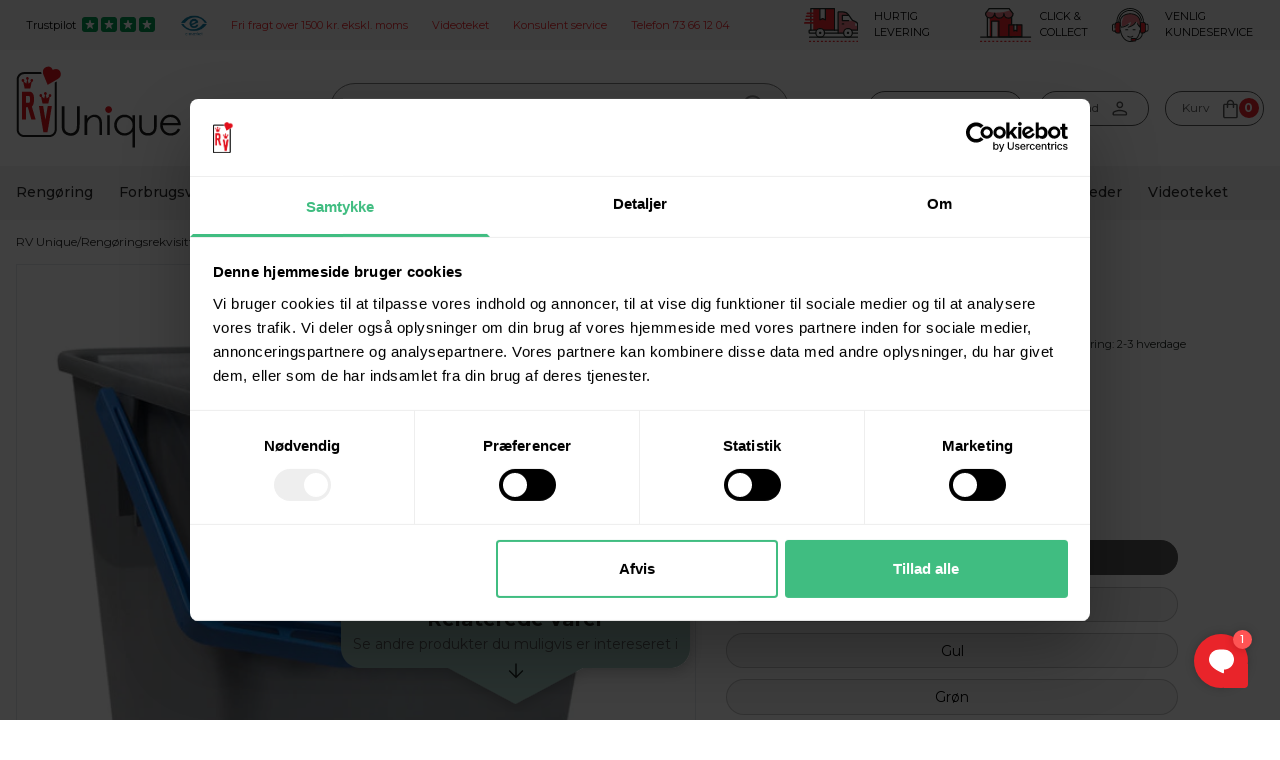

--- FILE ---
content_type: text/html; charset=utf-8
request_url: https://www.rvu.dk/products/spand-6l
body_size: 40183
content:
<!doctype html>
<html class="no-js" lang="da">
  <head>
    <meta charset="utf-8">
    <meta http-equiv="X-UA-Compatible" content="IE=edge">
    <meta name="viewport" content="width=device-width,initial-scale=1">
    <meta name="theme-color" content="">

    <link rel="canonical" href="https://www.rvu.dk/products/spand-6l">
    <link rel="preconnect" href="https://cdn.shopify.com" crossorigin>

    <style>
      @import url('https://fonts.googleapis.com/css2?family=Courgette&family=Montserrat:wght@100;200;300;400;500;600;700;800;900&family=Quicksand:wght@400;500&display=swap');
    </style>

	<link rel="stylesheet" href="//www.rvu.dk/cdn/shop/t/97/assets/main-tw.css?v=110505318543594122491755603821" />
    <link rel="icon" type="image/png" href="//www.rvu.dk/cdn/shop/t/97/assets/rvu-favicon.png?v=158306683136386151241754564050"><link rel="preconnect" href="https://fonts.shopifycdn.com" crossorigin><title>
        Spand 6L
 &ndash; RV Unique</title>

    
      <meta name="description" content="Grå sorteringsspand til rengøringsvogne. Farvekoder kan hjælpe med at adskille ens redskaber, så de passer til de forskellige koncepter. En effektiv måde at mindske krydskontaminering.">
    

    

<meta property="og:site_name" content="RV Unique">
<meta property="og:url" content="https://www.rvu.dk/products/spand-6l">
<meta property="og:title" content="Spand 6L">
<meta property="og:type" content="product">
<meta property="og:description" content="Grå sorteringsspand til rengøringsvogne. Farvekoder kan hjælpe med at adskille ens redskaber, så de passer til de forskellige koncepter. En effektiv måde at mindske krydskontaminering."><meta property="og:image" content="http://www.rvu.dk/cdn/shop/products/RVUnique_108233.jpg?v=1699876148">
  <meta property="og:image:secure_url" content="https://www.rvu.dk/cdn/shop/products/RVUnique_108233.jpg?v=1699876148">
  <meta property="og:image:width" content="600">
  <meta property="og:image:height" content="600"><meta property="og:price:amount" content="92,00">
  <meta property="og:price:currency" content="DKK"><meta name="twitter:card" content="summary_large_image">
<meta name="twitter:title" content="Spand 6L">
<meta name="twitter:description" content="Grå sorteringsspand til rengøringsvogne. Farvekoder kan hjælpe med at adskille ens redskaber, så de passer til de forskellige koncepter. En effektiv måde at mindske krydskontaminering.">

<meta name="google-site-verification" content="l2sfXMpXjWhoiElUXAnaMClADKY_8ku5H2tUFmvhYfk" />


    <script src="//www.rvu.dk/cdn/shop/t/97/assets/constants.js?v=95358004781563950421754564055" defer="defer"></script>
    <script src="//www.rvu.dk/cdn/shop/t/97/assets/pubsub.js?v=2921868252632587581754564052" defer="defer"></script>
    <script src="//www.rvu.dk/cdn/shop/t/97/assets/global.js?v=89964481058828113561765902994" defer="defer"></script>
    <script>window.performance && window.performance.mark && window.performance.mark('shopify.content_for_header.start');</script><meta name="google-site-verification" content="cdiZx9sxEo_WgfhPZbO_kO09ddwucP6AHpeNUdg4Urs">
<meta id="shopify-digital-wallet" name="shopify-digital-wallet" content="/75873026352/digital_wallets/dialog">
<link rel="alternate" type="application/json+oembed" href="https://www.rvu.dk/products/spand-6l.oembed">
<script async="async" src="/checkouts/internal/preloads.js?locale=da-DK"></script>
<script id="shopify-features" type="application/json">{"accessToken":"38026438c9e2e0e3e9741d4c6a8df2e9","betas":["rich-media-storefront-analytics"],"domain":"www.rvu.dk","predictiveSearch":true,"shopId":75873026352,"locale":"da"}</script>
<script>var Shopify = Shopify || {};
Shopify.shop = "rv-unique.myshopify.com";
Shopify.locale = "da";
Shopify.currency = {"active":"DKK","rate":"1.0"};
Shopify.country = "DK";
Shopify.theme = {"name":"RV Unique (Conversio) - Live","id":180716437877,"schema_name":"RVU","schema_version":"0.0.1","theme_store_id":null,"role":"main"};
Shopify.theme.handle = "null";
Shopify.theme.style = {"id":null,"handle":null};
Shopify.cdnHost = "www.rvu.dk/cdn";
Shopify.routes = Shopify.routes || {};
Shopify.routes.root = "/";</script>
<script type="module">!function(o){(o.Shopify=o.Shopify||{}).modules=!0}(window);</script>
<script>!function(o){function n(){var o=[];function n(){o.push(Array.prototype.slice.apply(arguments))}return n.q=o,n}var t=o.Shopify=o.Shopify||{};t.loadFeatures=n(),t.autoloadFeatures=n()}(window);</script>
<script id="shop-js-analytics" type="application/json">{"pageType":"product"}</script>
<script defer="defer" async type="module" src="//www.rvu.dk/cdn/shopifycloud/shop-js/modules/v2/client.init-shop-cart-sync_ByjAFD2B.da.esm.js"></script>
<script defer="defer" async type="module" src="//www.rvu.dk/cdn/shopifycloud/shop-js/modules/v2/chunk.common_D-UimmQe.esm.js"></script>
<script defer="defer" async type="module" src="//www.rvu.dk/cdn/shopifycloud/shop-js/modules/v2/chunk.modal_C_zrfWbZ.esm.js"></script>
<script type="module">
  await import("//www.rvu.dk/cdn/shopifycloud/shop-js/modules/v2/client.init-shop-cart-sync_ByjAFD2B.da.esm.js");
await import("//www.rvu.dk/cdn/shopifycloud/shop-js/modules/v2/chunk.common_D-UimmQe.esm.js");
await import("//www.rvu.dk/cdn/shopifycloud/shop-js/modules/v2/chunk.modal_C_zrfWbZ.esm.js");

  window.Shopify.SignInWithShop?.initShopCartSync?.({"fedCMEnabled":true,"windoidEnabled":true});

</script>
<script>(function() {
  var isLoaded = false;
  function asyncLoad() {
    if (isLoaded) return;
    isLoaded = true;
    var urls = ["https:\/\/chimpstatic.com\/mcjs-connected\/js\/users\/1881b22b3ebc7ad5175a44a78\/90ee541e81e56c3ff6531074f.js?shop=rv-unique.myshopify.com"];
    for (var i = 0; i < urls.length; i++) {
      var s = document.createElement('script');
      s.type = 'text/javascript';
      s.async = true;
      s.src = urls[i];
      var x = document.getElementsByTagName('script')[0];
      x.parentNode.insertBefore(s, x);
    }
  };
  if(window.attachEvent) {
    window.attachEvent('onload', asyncLoad);
  } else {
    window.addEventListener('load', asyncLoad, false);
  }
})();</script>
<script id="__st">var __st={"a":75873026352,"offset":3600,"reqid":"8b9974f8-8968-4730-abf0-a880b38899f5-1769119944","pageurl":"www.rvu.dk\/products\/spand-6l","u":"925722573771","p":"product","rtyp":"product","rid":8726512107824};</script>
<script>window.ShopifyPaypalV4VisibilityTracking = true;</script>
<script id="captcha-bootstrap">!function(){'use strict';const t='contact',e='account',n='new_comment',o=[[t,t],['blogs',n],['comments',n],[t,'customer']],c=[[e,'customer_login'],[e,'guest_login'],[e,'recover_customer_password'],[e,'create_customer']],r=t=>t.map((([t,e])=>`form[action*='/${t}']:not([data-nocaptcha='true']) input[name='form_type'][value='${e}']`)).join(','),a=t=>()=>t?[...document.querySelectorAll(t)].map((t=>t.form)):[];function s(){const t=[...o],e=r(t);return a(e)}const i='password',u='form_key',d=['recaptcha-v3-token','g-recaptcha-response','h-captcha-response',i],f=()=>{try{return window.sessionStorage}catch{return}},m='__shopify_v',_=t=>t.elements[u];function p(t,e,n=!1){try{const o=window.sessionStorage,c=JSON.parse(o.getItem(e)),{data:r}=function(t){const{data:e,action:n}=t;return t[m]||n?{data:e,action:n}:{data:t,action:n}}(c);for(const[e,n]of Object.entries(r))t.elements[e]&&(t.elements[e].value=n);n&&o.removeItem(e)}catch(o){console.error('form repopulation failed',{error:o})}}const l='form_type',E='cptcha';function T(t){t.dataset[E]=!0}const w=window,h=w.document,L='Shopify',v='ce_forms',y='captcha';let A=!1;((t,e)=>{const n=(g='f06e6c50-85a8-45c8-87d0-21a2b65856fe',I='https://cdn.shopify.com/shopifycloud/storefront-forms-hcaptcha/ce_storefront_forms_captcha_hcaptcha.v1.5.2.iife.js',D={infoText:'Beskyttet af hCaptcha',privacyText:'Beskyttelse af persondata',termsText:'Vilkår'},(t,e,n)=>{const o=w[L][v],c=o.bindForm;if(c)return c(t,g,e,D).then(n);var r;o.q.push([[t,g,e,D],n]),r=I,A||(h.body.append(Object.assign(h.createElement('script'),{id:'captcha-provider',async:!0,src:r})),A=!0)});var g,I,D;w[L]=w[L]||{},w[L][v]=w[L][v]||{},w[L][v].q=[],w[L][y]=w[L][y]||{},w[L][y].protect=function(t,e){n(t,void 0,e),T(t)},Object.freeze(w[L][y]),function(t,e,n,w,h,L){const[v,y,A,g]=function(t,e,n){const i=e?o:[],u=t?c:[],d=[...i,...u],f=r(d),m=r(i),_=r(d.filter((([t,e])=>n.includes(e))));return[a(f),a(m),a(_),s()]}(w,h,L),I=t=>{const e=t.target;return e instanceof HTMLFormElement?e:e&&e.form},D=t=>v().includes(t);t.addEventListener('submit',(t=>{const e=I(t);if(!e)return;const n=D(e)&&!e.dataset.hcaptchaBound&&!e.dataset.recaptchaBound,o=_(e),c=g().includes(e)&&(!o||!o.value);(n||c)&&t.preventDefault(),c&&!n&&(function(t){try{if(!f())return;!function(t){const e=f();if(!e)return;const n=_(t);if(!n)return;const o=n.value;o&&e.removeItem(o)}(t);const e=Array.from(Array(32),(()=>Math.random().toString(36)[2])).join('');!function(t,e){_(t)||t.append(Object.assign(document.createElement('input'),{type:'hidden',name:u})),t.elements[u].value=e}(t,e),function(t,e){const n=f();if(!n)return;const o=[...t.querySelectorAll(`input[type='${i}']`)].map((({name:t})=>t)),c=[...d,...o],r={};for(const[a,s]of new FormData(t).entries())c.includes(a)||(r[a]=s);n.setItem(e,JSON.stringify({[m]:1,action:t.action,data:r}))}(t,e)}catch(e){console.error('failed to persist form',e)}}(e),e.submit())}));const S=(t,e)=>{t&&!t.dataset[E]&&(n(t,e.some((e=>e===t))),T(t))};for(const o of['focusin','change'])t.addEventListener(o,(t=>{const e=I(t);D(e)&&S(e,y())}));const B=e.get('form_key'),M=e.get(l),P=B&&M;t.addEventListener('DOMContentLoaded',(()=>{const t=y();if(P)for(const e of t)e.elements[l].value===M&&p(e,B);[...new Set([...A(),...v().filter((t=>'true'===t.dataset.shopifyCaptcha))])].forEach((e=>S(e,t)))}))}(h,new URLSearchParams(w.location.search),n,t,e,['guest_login'])})(!0,!0)}();</script>
<script integrity="sha256-4kQ18oKyAcykRKYeNunJcIwy7WH5gtpwJnB7kiuLZ1E=" data-source-attribution="shopify.loadfeatures" defer="defer" src="//www.rvu.dk/cdn/shopifycloud/storefront/assets/storefront/load_feature-a0a9edcb.js" crossorigin="anonymous"></script>
<script data-source-attribution="shopify.dynamic_checkout.dynamic.init">var Shopify=Shopify||{};Shopify.PaymentButton=Shopify.PaymentButton||{isStorefrontPortableWallets:!0,init:function(){window.Shopify.PaymentButton.init=function(){};var t=document.createElement("script");t.src="https://www.rvu.dk/cdn/shopifycloud/portable-wallets/latest/portable-wallets.da.js",t.type="module",document.head.appendChild(t)}};
</script>
<script data-source-attribution="shopify.dynamic_checkout.buyer_consent">
  function portableWalletsHideBuyerConsent(e){var t=document.getElementById("shopify-buyer-consent"),n=document.getElementById("shopify-subscription-policy-button");t&&n&&(t.classList.add("hidden"),t.setAttribute("aria-hidden","true"),n.removeEventListener("click",e))}function portableWalletsShowBuyerConsent(e){var t=document.getElementById("shopify-buyer-consent"),n=document.getElementById("shopify-subscription-policy-button");t&&n&&(t.classList.remove("hidden"),t.removeAttribute("aria-hidden"),n.addEventListener("click",e))}window.Shopify?.PaymentButton&&(window.Shopify.PaymentButton.hideBuyerConsent=portableWalletsHideBuyerConsent,window.Shopify.PaymentButton.showBuyerConsent=portableWalletsShowBuyerConsent);
</script>
<script data-source-attribution="shopify.dynamic_checkout.cart.bootstrap">document.addEventListener("DOMContentLoaded",(function(){function t(){return document.querySelector("shopify-accelerated-checkout-cart, shopify-accelerated-checkout")}if(t())Shopify.PaymentButton.init();else{new MutationObserver((function(e,n){t()&&(Shopify.PaymentButton.init(),n.disconnect())})).observe(document.body,{childList:!0,subtree:!0})}}));
</script>

<script>window.performance && window.performance.mark && window.performance.mark('shopify.content_for_header.end');</script>


	<link href="//www.rvu.dk/cdn/shop/t/97/assets/new-base.css?v=26323005564666500591763020718" rel="stylesheet" type="text/css" media="all" />
    

    <script>
      document.documentElement.className = document.documentElement.className.replace('no-js', 'js');
      if (Shopify.designMode) {
      	document.documentElement.classList.add('shopify-design-mode');
      }
    </script>

  <!-- Mailchimp tilmeld nyhedsbrev pop-up -->
   <!-- <script id="mcjs">!function(c,h,i,m,p){m=c.createElement(h),p=c.getElementsByTagName(h)[0],m.async=1,m.src=i,p.parentNode.insertBefore(m,p)}(document,"script","https://chimpstatic.com/mcjs-connected/js/users/1881b22b3ebc7ad5175a44a78/da8e7d644d2035c8fba96747f.js");</script> -->

    <!-- Leadinfo tracking code 
    <script>
  (function(l,e,a,d,i,n,f,o){if(!l[i]){l.GlobalLeadinfoNamespace=l.GlobalLeadinfoNamespace||[];
    l.GlobalLeadinfoNamespace.push(i);l[i]=function(){(l[i].q=l[i].q||[]).push(arguments)};l[i].t=l[i].t||n;
    l[i].q=l[i].q||[];o=e.createElement(a);f=e.getElementsByTagName(a)[0];o.async=1;o.src=d;f.parentNode.insertBefore(o,f);}
    }(window,document,'script','https://cdn.leadinfo.net/ping.js','leadinfo','LI-672A4DED5B065'));
    </script>-->

    
    <link rel="preconnect" href="https://fonts.googleapis.com">
    <link rel="preconnect" href="https://fonts.gstatic.com" crossorigin>
    <link href="https://fonts.googleapis.com/css2?family=Barlow+Semi+Condensed:wght@300;@400;500;600;700&family=Manufacturing+Consent&family=Montserrat:ital,wght@0,100..900;1,100..900&family=Roboto:ital,wght@0,100..900;1,100..900&display=swap" rel="stylesheet">

  <!-- BEGIN app block: shopify://apps/easy-tag-gtm-data-layer/blocks/datalayer-embed-block/be308f3f-c82d-4290-b187-8561d4a8782a --><script>(function(w, d) {var f = d.getElementsByTagName('script')[0];var s = d.createElement('script');s.async = true;s.src = "https:\/\/cdn.shopify.com\/extensions\/9d4b20e8-14f7-4a65-86dc-eaa196dcf826\/2.1.0\/assets\/tidl-2.1.0.min.js";s.onload = function() {window.TAGinstall.init({"data_layer": {"model": "legacy","item_id_selector": "sku|variant_id"},"events":{"device_data":true,"user_data":true,"cart_data":true,"collections":true,"product_click":true,"product":true,"add_to_cart":true,"remove_from_cart":true,"login":true,"register":true,"search":true},"currency":"DKK","gtm_container_id":"GTM-5J9C9LZ",}, {
   "_internal": {},"contextData": {"page": {"type":"product"}
   },"cartData" : {"pageType":"product","items": [],"total":0.0,"currency":"DKK"},"productData": {"currency":"DKK","items": [{"name":"Spand 6L","brand":"TOMT","category":"SPANDE","variant":"Blå","sku":"108230","barcode":"5707121901135","price":92.0,"compare_at_price":0.0,"product_id":"8726512107824","variant_id":"47243548393776","image":"\/\/www.rvu.dk\/cdn\/shop\/products\/RVUnique_108233.jpg?v=1699876148","variants": [{"id":"47243548393776","name":"Blå","sku":"108230","price":92.0,"compare_at_price":0.0},{"id":"47243548426544","name":"Rød","sku":"108231","price":92.0,"compare_at_price":0.0},{"id":"47243548459312","name":"Gul","sku":"108232","price":92.0,"compare_at_price":0.0},{"id":"47243548492080","name":"Grøn","sku":"108233","price":92.0,"compare_at_price":0.0}],
"handle":"spand-6l"}]
       }});


    };
    f.parentNode.insertBefore(s, f);
})(window, document);
</script>
<!-- Google Tag Manager -->
<script>(function(w,d,s,l,i){w[l]=w[l]||[];w[l].push({'gtm.start':
new Date().getTime(),event:'gtm.js'});var f=d.getElementsByTagName(s)[0],
j=d.createElement(s),dl=l!='dataLayer'?'&l='+l:'';j.async=true;j.src=
'https://www.googletagmanager.com/gtm.js?id='+i+dl;f.parentNode.insertBefore(j,f);
})(window,document,'script','dataLayer','GTM-5J9C9LZ');</script>
<!-- End Google Tag Manager -->

<!-- END app block --><script src="https://cdn.shopify.com/extensions/60de0b98-b80e-45e9-8a6a-3109ed7982d8/forms-2296/assets/shopify-forms-loader.js" type="text/javascript" defer="defer"></script>
<link href="https://monorail-edge.shopifysvc.com" rel="dns-prefetch">
<script>(function(){if ("sendBeacon" in navigator && "performance" in window) {try {var session_token_from_headers = performance.getEntriesByType('navigation')[0].serverTiming.find(x => x.name == '_s').description;} catch {var session_token_from_headers = undefined;}var session_cookie_matches = document.cookie.match(/_shopify_s=([^;]*)/);var session_token_from_cookie = session_cookie_matches && session_cookie_matches.length === 2 ? session_cookie_matches[1] : "";var session_token = session_token_from_headers || session_token_from_cookie || "";function handle_abandonment_event(e) {var entries = performance.getEntries().filter(function(entry) {return /monorail-edge.shopifysvc.com/.test(entry.name);});if (!window.abandonment_tracked && entries.length === 0) {window.abandonment_tracked = true;var currentMs = Date.now();var navigation_start = performance.timing.navigationStart;var payload = {shop_id: 75873026352,url: window.location.href,navigation_start,duration: currentMs - navigation_start,session_token,page_type: "product"};window.navigator.sendBeacon("https://monorail-edge.shopifysvc.com/v1/produce", JSON.stringify({schema_id: "online_store_buyer_site_abandonment/1.1",payload: payload,metadata: {event_created_at_ms: currentMs,event_sent_at_ms: currentMs}}));}}window.addEventListener('pagehide', handle_abandonment_event);}}());</script>
<script id="web-pixels-manager-setup">(function e(e,d,r,n,o){if(void 0===o&&(o={}),!Boolean(null===(a=null===(i=window.Shopify)||void 0===i?void 0:i.analytics)||void 0===a?void 0:a.replayQueue)){var i,a;window.Shopify=window.Shopify||{};var t=window.Shopify;t.analytics=t.analytics||{};var s=t.analytics;s.replayQueue=[],s.publish=function(e,d,r){return s.replayQueue.push([e,d,r]),!0};try{self.performance.mark("wpm:start")}catch(e){}var l=function(){var e={modern:/Edge?\/(1{2}[4-9]|1[2-9]\d|[2-9]\d{2}|\d{4,})\.\d+(\.\d+|)|Firefox\/(1{2}[4-9]|1[2-9]\d|[2-9]\d{2}|\d{4,})\.\d+(\.\d+|)|Chrom(ium|e)\/(9{2}|\d{3,})\.\d+(\.\d+|)|(Maci|X1{2}).+ Version\/(15\.\d+|(1[6-9]|[2-9]\d|\d{3,})\.\d+)([,.]\d+|)( \(\w+\)|)( Mobile\/\w+|) Safari\/|Chrome.+OPR\/(9{2}|\d{3,})\.\d+\.\d+|(CPU[ +]OS|iPhone[ +]OS|CPU[ +]iPhone|CPU IPhone OS|CPU iPad OS)[ +]+(15[._]\d+|(1[6-9]|[2-9]\d|\d{3,})[._]\d+)([._]\d+|)|Android:?[ /-](13[3-9]|1[4-9]\d|[2-9]\d{2}|\d{4,})(\.\d+|)(\.\d+|)|Android.+Firefox\/(13[5-9]|1[4-9]\d|[2-9]\d{2}|\d{4,})\.\d+(\.\d+|)|Android.+Chrom(ium|e)\/(13[3-9]|1[4-9]\d|[2-9]\d{2}|\d{4,})\.\d+(\.\d+|)|SamsungBrowser\/([2-9]\d|\d{3,})\.\d+/,legacy:/Edge?\/(1[6-9]|[2-9]\d|\d{3,})\.\d+(\.\d+|)|Firefox\/(5[4-9]|[6-9]\d|\d{3,})\.\d+(\.\d+|)|Chrom(ium|e)\/(5[1-9]|[6-9]\d|\d{3,})\.\d+(\.\d+|)([\d.]+$|.*Safari\/(?![\d.]+ Edge\/[\d.]+$))|(Maci|X1{2}).+ Version\/(10\.\d+|(1[1-9]|[2-9]\d|\d{3,})\.\d+)([,.]\d+|)( \(\w+\)|)( Mobile\/\w+|) Safari\/|Chrome.+OPR\/(3[89]|[4-9]\d|\d{3,})\.\d+\.\d+|(CPU[ +]OS|iPhone[ +]OS|CPU[ +]iPhone|CPU IPhone OS|CPU iPad OS)[ +]+(10[._]\d+|(1[1-9]|[2-9]\d|\d{3,})[._]\d+)([._]\d+|)|Android:?[ /-](13[3-9]|1[4-9]\d|[2-9]\d{2}|\d{4,})(\.\d+|)(\.\d+|)|Mobile Safari.+OPR\/([89]\d|\d{3,})\.\d+\.\d+|Android.+Firefox\/(13[5-9]|1[4-9]\d|[2-9]\d{2}|\d{4,})\.\d+(\.\d+|)|Android.+Chrom(ium|e)\/(13[3-9]|1[4-9]\d|[2-9]\d{2}|\d{4,})\.\d+(\.\d+|)|Android.+(UC? ?Browser|UCWEB|U3)[ /]?(15\.([5-9]|\d{2,})|(1[6-9]|[2-9]\d|\d{3,})\.\d+)\.\d+|SamsungBrowser\/(5\.\d+|([6-9]|\d{2,})\.\d+)|Android.+MQ{2}Browser\/(14(\.(9|\d{2,})|)|(1[5-9]|[2-9]\d|\d{3,})(\.\d+|))(\.\d+|)|K[Aa][Ii]OS\/(3\.\d+|([4-9]|\d{2,})\.\d+)(\.\d+|)/},d=e.modern,r=e.legacy,n=navigator.userAgent;return n.match(d)?"modern":n.match(r)?"legacy":"unknown"}(),u="modern"===l?"modern":"legacy",c=(null!=n?n:{modern:"",legacy:""})[u],f=function(e){return[e.baseUrl,"/wpm","/b",e.hashVersion,"modern"===e.buildTarget?"m":"l",".js"].join("")}({baseUrl:d,hashVersion:r,buildTarget:u}),m=function(e){var d=e.version,r=e.bundleTarget,n=e.surface,o=e.pageUrl,i=e.monorailEndpoint;return{emit:function(e){var a=e.status,t=e.errorMsg,s=(new Date).getTime(),l=JSON.stringify({metadata:{event_sent_at_ms:s},events:[{schema_id:"web_pixels_manager_load/3.1",payload:{version:d,bundle_target:r,page_url:o,status:a,surface:n,error_msg:t},metadata:{event_created_at_ms:s}}]});if(!i)return console&&console.warn&&console.warn("[Web Pixels Manager] No Monorail endpoint provided, skipping logging."),!1;try{return self.navigator.sendBeacon.bind(self.navigator)(i,l)}catch(e){}var u=new XMLHttpRequest;try{return u.open("POST",i,!0),u.setRequestHeader("Content-Type","text/plain"),u.send(l),!0}catch(e){return console&&console.warn&&console.warn("[Web Pixels Manager] Got an unhandled error while logging to Monorail."),!1}}}}({version:r,bundleTarget:l,surface:e.surface,pageUrl:self.location.href,monorailEndpoint:e.monorailEndpoint});try{o.browserTarget=l,function(e){var d=e.src,r=e.async,n=void 0===r||r,o=e.onload,i=e.onerror,a=e.sri,t=e.scriptDataAttributes,s=void 0===t?{}:t,l=document.createElement("script"),u=document.querySelector("head"),c=document.querySelector("body");if(l.async=n,l.src=d,a&&(l.integrity=a,l.crossOrigin="anonymous"),s)for(var f in s)if(Object.prototype.hasOwnProperty.call(s,f))try{l.dataset[f]=s[f]}catch(e){}if(o&&l.addEventListener("load",o),i&&l.addEventListener("error",i),u)u.appendChild(l);else{if(!c)throw new Error("Did not find a head or body element to append the script");c.appendChild(l)}}({src:f,async:!0,onload:function(){if(!function(){var e,d;return Boolean(null===(d=null===(e=window.Shopify)||void 0===e?void 0:e.analytics)||void 0===d?void 0:d.initialized)}()){var d=window.webPixelsManager.init(e)||void 0;if(d){var r=window.Shopify.analytics;r.replayQueue.forEach((function(e){var r=e[0],n=e[1],o=e[2];d.publishCustomEvent(r,n,o)})),r.replayQueue=[],r.publish=d.publishCustomEvent,r.visitor=d.visitor,r.initialized=!0}}},onerror:function(){return m.emit({status:"failed",errorMsg:"".concat(f," has failed to load")})},sri:function(e){var d=/^sha384-[A-Za-z0-9+/=]+$/;return"string"==typeof e&&d.test(e)}(c)?c:"",scriptDataAttributes:o}),m.emit({status:"loading"})}catch(e){m.emit({status:"failed",errorMsg:(null==e?void 0:e.message)||"Unknown error"})}}})({shopId: 75873026352,storefrontBaseUrl: "https://www.rvu.dk",extensionsBaseUrl: "https://extensions.shopifycdn.com/cdn/shopifycloud/web-pixels-manager",monorailEndpoint: "https://monorail-edge.shopifysvc.com/unstable/produce_batch",surface: "storefront-renderer",enabledBetaFlags: ["2dca8a86"],webPixelsConfigList: [{"id":"1918042485","configuration":"{\"config\":\"{\\\"google_tag_ids\\\":[\\\"AW-16698637489\\\",\\\"G-Y88P05Q19M\\\"],\\\"target_country\\\":\\\"ZZ\\\",\\\"gtag_events\\\":[{\\\"type\\\":\\\"begin_checkout\\\",\\\"action_label\\\":\\\"G-Y88P05Q19M\\\"},{\\\"type\\\":\\\"search\\\",\\\"action_label\\\":\\\"G-Y88P05Q19M\\\"},{\\\"type\\\":\\\"view_item\\\",\\\"action_label\\\":\\\"G-Y88P05Q19M\\\"},{\\\"type\\\":\\\"purchase\\\",\\\"action_label\\\":[\\\"AW-16698637489\\\/x5lACL30tdgZELH5w5o-\\\",\\\"G-Y88P05Q19M\\\"]},{\\\"type\\\":\\\"page_view\\\",\\\"action_label\\\":\\\"G-Y88P05Q19M\\\"},{\\\"type\\\":\\\"add_payment_info\\\",\\\"action_label\\\":\\\"G-Y88P05Q19M\\\"},{\\\"type\\\":\\\"add_to_cart\\\",\\\"action_label\\\":\\\"G-Y88P05Q19M\\\"}],\\\"enable_monitoring_mode\\\":false}\"}","eventPayloadVersion":"v1","runtimeContext":"OPEN","scriptVersion":"b2a88bafab3e21179ed38636efcd8a93","type":"APP","apiClientId":1780363,"privacyPurposes":[],"dataSharingAdjustments":{"protectedCustomerApprovalScopes":["read_customer_address","read_customer_email","read_customer_name","read_customer_personal_data","read_customer_phone"]}},{"id":"76022064","eventPayloadVersion":"1","runtimeContext":"LAX","scriptVersion":"1","type":"CUSTOM","privacyPurposes":["ANALYTICS","MARKETING","SALE_OF_DATA"],"name":"Easy Tag - GTM"},{"id":"116523312","eventPayloadVersion":"1","runtimeContext":"LAX","scriptVersion":"1","type":"CUSTOM","privacyPurposes":["SALE_OF_DATA"],"name":"Reaktion Pixel"},{"id":"shopify-app-pixel","configuration":"{}","eventPayloadVersion":"v1","runtimeContext":"STRICT","scriptVersion":"0450","apiClientId":"shopify-pixel","type":"APP","privacyPurposes":["ANALYTICS","MARKETING"]},{"id":"shopify-custom-pixel","eventPayloadVersion":"v1","runtimeContext":"LAX","scriptVersion":"0450","apiClientId":"shopify-pixel","type":"CUSTOM","privacyPurposes":["ANALYTICS","MARKETING"]}],isMerchantRequest: false,initData: {"shop":{"name":"RV Unique","paymentSettings":{"currencyCode":"DKK"},"myshopifyDomain":"rv-unique.myshopify.com","countryCode":"DK","storefrontUrl":"https:\/\/www.rvu.dk"},"customer":null,"cart":null,"checkout":null,"productVariants":[{"price":{"amount":92.0,"currencyCode":"DKK"},"product":{"title":"Spand 6L","vendor":"TOMT","id":"8726512107824","untranslatedTitle":"Spand 6L","url":"\/products\/spand-6l","type":"SPANDE"},"id":"47243548393776","image":{"src":"\/\/www.rvu.dk\/cdn\/shop\/products\/RVUnique_108230.jpg?v=1699876148"},"sku":"108230","title":"Blå","untranslatedTitle":"Blå"},{"price":{"amount":92.0,"currencyCode":"DKK"},"product":{"title":"Spand 6L","vendor":"TOMT","id":"8726512107824","untranslatedTitle":"Spand 6L","url":"\/products\/spand-6l","type":"SPANDE"},"id":"47243548426544","image":{"src":"\/\/www.rvu.dk\/cdn\/shop\/products\/RVUnique_108231.jpg?v=1699876148"},"sku":"108231","title":"Rød","untranslatedTitle":"Rød"},{"price":{"amount":92.0,"currencyCode":"DKK"},"product":{"title":"Spand 6L","vendor":"TOMT","id":"8726512107824","untranslatedTitle":"Spand 6L","url":"\/products\/spand-6l","type":"SPANDE"},"id":"47243548459312","image":{"src":"\/\/www.rvu.dk\/cdn\/shop\/products\/RVUnique_108232.jpg?v=1699876148"},"sku":"108232","title":"Gul","untranslatedTitle":"Gul"},{"price":{"amount":92.0,"currencyCode":"DKK"},"product":{"title":"Spand 6L","vendor":"TOMT","id":"8726512107824","untranslatedTitle":"Spand 6L","url":"\/products\/spand-6l","type":"SPANDE"},"id":"47243548492080","image":{"src":"\/\/www.rvu.dk\/cdn\/shop\/products\/RVUnique_108233.jpg?v=1699876148"},"sku":"108233","title":"Grøn","untranslatedTitle":"Grøn"}],"purchasingCompany":null},},"https://www.rvu.dk/cdn","fcfee988w5aeb613cpc8e4bc33m6693e112",{"modern":"","legacy":""},{"shopId":"75873026352","storefrontBaseUrl":"https:\/\/www.rvu.dk","extensionBaseUrl":"https:\/\/extensions.shopifycdn.com\/cdn\/shopifycloud\/web-pixels-manager","surface":"storefront-renderer","enabledBetaFlags":"[\"2dca8a86\"]","isMerchantRequest":"false","hashVersion":"fcfee988w5aeb613cpc8e4bc33m6693e112","publish":"custom","events":"[[\"page_viewed\",{}],[\"product_viewed\",{\"productVariant\":{\"price\":{\"amount\":92.0,\"currencyCode\":\"DKK\"},\"product\":{\"title\":\"Spand 6L\",\"vendor\":\"TOMT\",\"id\":\"8726512107824\",\"untranslatedTitle\":\"Spand 6L\",\"url\":\"\/products\/spand-6l\",\"type\":\"SPANDE\"},\"id\":\"47243548393776\",\"image\":{\"src\":\"\/\/www.rvu.dk\/cdn\/shop\/products\/RVUnique_108230.jpg?v=1699876148\"},\"sku\":\"108230\",\"title\":\"Blå\",\"untranslatedTitle\":\"Blå\"}}]]"});</script><script>
  window.ShopifyAnalytics = window.ShopifyAnalytics || {};
  window.ShopifyAnalytics.meta = window.ShopifyAnalytics.meta || {};
  window.ShopifyAnalytics.meta.currency = 'DKK';
  var meta = {"product":{"id":8726512107824,"gid":"gid:\/\/shopify\/Product\/8726512107824","vendor":"TOMT","type":"SPANDE","handle":"spand-6l","variants":[{"id":47243548393776,"price":9200,"name":"Spand 6L - Blå","public_title":"Blå","sku":"108230"},{"id":47243548426544,"price":9200,"name":"Spand 6L - Rød","public_title":"Rød","sku":"108231"},{"id":47243548459312,"price":9200,"name":"Spand 6L - Gul","public_title":"Gul","sku":"108232"},{"id":47243548492080,"price":9200,"name":"Spand 6L - Grøn","public_title":"Grøn","sku":"108233"}],"remote":false},"page":{"pageType":"product","resourceType":"product","resourceId":8726512107824,"requestId":"8b9974f8-8968-4730-abf0-a880b38899f5-1769119944"}};
  for (var attr in meta) {
    window.ShopifyAnalytics.meta[attr] = meta[attr];
  }
</script>
<script class="analytics">
  (function () {
    var customDocumentWrite = function(content) {
      var jquery = null;

      if (window.jQuery) {
        jquery = window.jQuery;
      } else if (window.Checkout && window.Checkout.$) {
        jquery = window.Checkout.$;
      }

      if (jquery) {
        jquery('body').append(content);
      }
    };

    var hasLoggedConversion = function(token) {
      if (token) {
        return document.cookie.indexOf('loggedConversion=' + token) !== -1;
      }
      return false;
    }

    var setCookieIfConversion = function(token) {
      if (token) {
        var twoMonthsFromNow = new Date(Date.now());
        twoMonthsFromNow.setMonth(twoMonthsFromNow.getMonth() + 2);

        document.cookie = 'loggedConversion=' + token + '; expires=' + twoMonthsFromNow;
      }
    }

    var trekkie = window.ShopifyAnalytics.lib = window.trekkie = window.trekkie || [];
    if (trekkie.integrations) {
      return;
    }
    trekkie.methods = [
      'identify',
      'page',
      'ready',
      'track',
      'trackForm',
      'trackLink'
    ];
    trekkie.factory = function(method) {
      return function() {
        var args = Array.prototype.slice.call(arguments);
        args.unshift(method);
        trekkie.push(args);
        return trekkie;
      };
    };
    for (var i = 0; i < trekkie.methods.length; i++) {
      var key = trekkie.methods[i];
      trekkie[key] = trekkie.factory(key);
    }
    trekkie.load = function(config) {
      trekkie.config = config || {};
      trekkie.config.initialDocumentCookie = document.cookie;
      var first = document.getElementsByTagName('script')[0];
      var script = document.createElement('script');
      script.type = 'text/javascript';
      script.onerror = function(e) {
        var scriptFallback = document.createElement('script');
        scriptFallback.type = 'text/javascript';
        scriptFallback.onerror = function(error) {
                var Monorail = {
      produce: function produce(monorailDomain, schemaId, payload) {
        var currentMs = new Date().getTime();
        var event = {
          schema_id: schemaId,
          payload: payload,
          metadata: {
            event_created_at_ms: currentMs,
            event_sent_at_ms: currentMs
          }
        };
        return Monorail.sendRequest("https://" + monorailDomain + "/v1/produce", JSON.stringify(event));
      },
      sendRequest: function sendRequest(endpointUrl, payload) {
        // Try the sendBeacon API
        if (window && window.navigator && typeof window.navigator.sendBeacon === 'function' && typeof window.Blob === 'function' && !Monorail.isIos12()) {
          var blobData = new window.Blob([payload], {
            type: 'text/plain'
          });

          if (window.navigator.sendBeacon(endpointUrl, blobData)) {
            return true;
          } // sendBeacon was not successful

        } // XHR beacon

        var xhr = new XMLHttpRequest();

        try {
          xhr.open('POST', endpointUrl);
          xhr.setRequestHeader('Content-Type', 'text/plain');
          xhr.send(payload);
        } catch (e) {
          console.log(e);
        }

        return false;
      },
      isIos12: function isIos12() {
        return window.navigator.userAgent.lastIndexOf('iPhone; CPU iPhone OS 12_') !== -1 || window.navigator.userAgent.lastIndexOf('iPad; CPU OS 12_') !== -1;
      }
    };
    Monorail.produce('monorail-edge.shopifysvc.com',
      'trekkie_storefront_load_errors/1.1',
      {shop_id: 75873026352,
      theme_id: 180716437877,
      app_name: "storefront",
      context_url: window.location.href,
      source_url: "//www.rvu.dk/cdn/s/trekkie.storefront.46a754ac07d08c656eb845cfbf513dd9a18d4ced.min.js"});

        };
        scriptFallback.async = true;
        scriptFallback.src = '//www.rvu.dk/cdn/s/trekkie.storefront.46a754ac07d08c656eb845cfbf513dd9a18d4ced.min.js';
        first.parentNode.insertBefore(scriptFallback, first);
      };
      script.async = true;
      script.src = '//www.rvu.dk/cdn/s/trekkie.storefront.46a754ac07d08c656eb845cfbf513dd9a18d4ced.min.js';
      first.parentNode.insertBefore(script, first);
    };
    trekkie.load(
      {"Trekkie":{"appName":"storefront","development":false,"defaultAttributes":{"shopId":75873026352,"isMerchantRequest":null,"themeId":180716437877,"themeCityHash":"15027491806464381689","contentLanguage":"da","currency":"DKK"},"isServerSideCookieWritingEnabled":true,"monorailRegion":"shop_domain","enabledBetaFlags":["65f19447"]},"Session Attribution":{},"S2S":{"facebookCapiEnabled":false,"source":"trekkie-storefront-renderer","apiClientId":580111}}
    );

    var loaded = false;
    trekkie.ready(function() {
      if (loaded) return;
      loaded = true;

      window.ShopifyAnalytics.lib = window.trekkie;

      var originalDocumentWrite = document.write;
      document.write = customDocumentWrite;
      try { window.ShopifyAnalytics.merchantGoogleAnalytics.call(this); } catch(error) {};
      document.write = originalDocumentWrite;

      window.ShopifyAnalytics.lib.page(null,{"pageType":"product","resourceType":"product","resourceId":8726512107824,"requestId":"8b9974f8-8968-4730-abf0-a880b38899f5-1769119944","shopifyEmitted":true});

      var match = window.location.pathname.match(/checkouts\/(.+)\/(thank_you|post_purchase)/)
      var token = match? match[1]: undefined;
      if (!hasLoggedConversion(token)) {
        setCookieIfConversion(token);
        window.ShopifyAnalytics.lib.track("Viewed Product",{"currency":"DKK","variantId":47243548393776,"productId":8726512107824,"productGid":"gid:\/\/shopify\/Product\/8726512107824","name":"Spand 6L - Blå","price":"92.00","sku":"108230","brand":"TOMT","variant":"Blå","category":"SPANDE","nonInteraction":true,"remote":false},undefined,undefined,{"shopifyEmitted":true});
      window.ShopifyAnalytics.lib.track("monorail:\/\/trekkie_storefront_viewed_product\/1.1",{"currency":"DKK","variantId":47243548393776,"productId":8726512107824,"productGid":"gid:\/\/shopify\/Product\/8726512107824","name":"Spand 6L - Blå","price":"92.00","sku":"108230","brand":"TOMT","variant":"Blå","category":"SPANDE","nonInteraction":true,"remote":false,"referer":"https:\/\/www.rvu.dk\/products\/spand-6l"});
      }
    });


        var eventsListenerScript = document.createElement('script');
        eventsListenerScript.async = true;
        eventsListenerScript.src = "//www.rvu.dk/cdn/shopifycloud/storefront/assets/shop_events_listener-3da45d37.js";
        document.getElementsByTagName('head')[0].appendChild(eventsListenerScript);

})();</script>
<script
  defer
  src="https://www.rvu.dk/cdn/shopifycloud/perf-kit/shopify-perf-kit-3.0.4.min.js"
  data-application="storefront-renderer"
  data-shop-id="75873026352"
  data-render-region="gcp-us-east1"
  data-page-type="product"
  data-theme-instance-id="180716437877"
  data-theme-name="RVU"
  data-theme-version="0.0.1"
  data-monorail-region="shop_domain"
  data-resource-timing-sampling-rate="10"
  data-shs="true"
  data-shs-beacon="true"
  data-shs-export-with-fetch="true"
  data-shs-logs-sample-rate="1"
  data-shs-beacon-endpoint="https://www.rvu.dk/api/collect"
></script>
</head>

  <body class="antialiased login-modal__closed">

    

    

    

    <a class="skip-to-content-link button visually-hidden" href="#MainContent">
      Gå til indhold
    </a><div id="mtm__notification" class=" fixed flex flex-col items-center justify-between w-full md:w-[327px] h-[189px] bg-white rounded-b-[30px] md:rounded-[30px] md:top-[30px] md:right-[30px] font-medium pt-4 pb-[34px] max-md:px-[30px] shadow-xl shadow-black/25">
	<svg xmlns="http://www.w3.org/2000/svg" width="40" height="40" fill="none"><path d="M10.187 35.773c-.69 0-1.28-.246-1.77-.737a2.415 2.415 0 0 1-.738-1.771V13.606c0-.666.246-1.25.737-1.748a2.396 2.396 0 0 1 1.771-.75h3.826v-.619c0-1.657.583-3.07 1.749-4.237 1.165-1.167 2.58-1.75 4.247-1.75 1.666 0 3.082.585 4.25 1.755 1.166 1.17 1.75 2.581 1.75 4.232v.62h3.835c.668 0 1.251.25 1.75.749.5.499.749 1.082.749 1.748v19.659c0 .689-.25 1.28-.749 1.77-.499.492-1.082.738-1.748.738H10.187Zm0-1.995h19.648a.496.496 0 0 0 .352-.157.485.485 0 0 0 .16-.356V13.617a.49.49 0 0 0-.16-.353.49.49 0 0 0-.352-.16h-3.826v4.013c0 .285-.098.52-.293.707-.194.187-.435.28-.721.28a.949.949 0 0 1-.982-.987v-4.013h-8.005v4.013c0 .285-.097.52-.292.707-.194.187-.435.28-.721.28a.949.949 0 0 1-.982-.987v-4.013h-3.826a.485.485 0 0 0-.357.16.496.496 0 0 0-.156.353v19.648a.49.49 0 0 0 .156.356.491.491 0 0 0 .357.157Zm5.822-22.67h8.004v-.619c0-1.107-.387-2.05-1.161-2.827-.774-.777-1.724-1.165-2.848-1.165-1.125 0-2.072.39-2.841 1.169-.77.78-1.154 1.72-1.154 2.823v.62Z" fill="currentColor"/></svg>
	<p>Varen er lagt i kurven.</p>
	<a href="/cart" class="grid place-items-center bg-buyGreen w-full md:w-[267px] h-[48px] rounded-full text-white">Gå til indkøbskurv</a>
</div>

<style>
	#mtm__notification{
		transition: all 0.3s ease-in-out;
		opacity: 0;
		transform: translateY(-100%);
		pointer-events: none;
		z-index: 0;
	}
	#mtm__notification.show{
		transform: translateY(0%);
		opacity: 1;
		pointer-events: auto;
        z-index: 99999;
	}
</style>
<!-- BEGIN sections: header-group -->
<div id="shopify-section-sections--25169304715637__rvu-header" class="shopify-section shopify-section-group-header-group rvu-header">



<header class="bg-white z-30 w-full">
	<!-- global bar -->
	<div class="bg-[#F4F4F4] px-2.5 xl:py-2">
		<div class="container-fluid max-w-[1920px] mx-auto flex xl:grid grid-items-center grid-cols-12 xl:px-[16px] max-xl:h-[32px]">
			<div class="col-span-6 xl:col-span-2 flex items-center justify-start">
				
				
				
				
				
					<a href="https://dk.trustpilot.com/review/rvu.dk" target="_blank" class="flex space-x-[3px] mr-4 xl:mr-6">
						<span class="text-[11px] pr-[3px] font-montserrat ">Trustpilot</span>
						
							<svg xmlns="http://www.w3.org/2000/svg" width="16" height="15" fill="none">
								<rect width="16" height="15" rx="3" fill="#00964F"/>
								<path d="m8 10.029-2.18 1.656a.443.443 0 0 1-.294.092.52.52 0 0 1-.443-.308.416.416 0 0 1-.005-.306l.834-2.718-2.103-1.526a.42.42 0 0 1-.186-.245.489.489 0 0 1 .169-.513.442.442 0 0 1 .287-.094h2.622l.854-2.811a.467.467 0 0 1 .179-.253.466.466 0 0 1 .713.253l.851 2.811h2.625c.113 0 .207.032.284.094a.493.493 0 0 1 .17.513.423.423 0 0 1-.184.245l-2.106 1.526.834 2.718a.415.415 0 0 1-.005.306.482.482 0 0 1-.176.218.538.538 0 0 1-.267.09.432.432 0 0 1-.29-.092L8 10.03Z" fill="#fff"/>
							</svg>
						
							<svg xmlns="http://www.w3.org/2000/svg" width="16" height="15" fill="none">
								<rect width="16" height="15" rx="3" fill="#00964F"/>
								<path d="m8 10.029-2.18 1.656a.443.443 0 0 1-.294.092.52.52 0 0 1-.443-.308.416.416 0 0 1-.005-.306l.834-2.718-2.103-1.526a.42.42 0 0 1-.186-.245.489.489 0 0 1 .169-.513.442.442 0 0 1 .287-.094h2.622l.854-2.811a.467.467 0 0 1 .179-.253.466.466 0 0 1 .713.253l.851 2.811h2.625c.113 0 .207.032.284.094a.493.493 0 0 1 .17.513.423.423 0 0 1-.184.245l-2.106 1.526.834 2.718a.415.415 0 0 1-.005.306.482.482 0 0 1-.176.218.538.538 0 0 1-.267.09.432.432 0 0 1-.29-.092L8 10.03Z" fill="#fff"/>
							</svg>
						
							<svg xmlns="http://www.w3.org/2000/svg" width="16" height="15" fill="none">
								<rect width="16" height="15" rx="3" fill="#00964F"/>
								<path d="m8 10.029-2.18 1.656a.443.443 0 0 1-.294.092.52.52 0 0 1-.443-.308.416.416 0 0 1-.005-.306l.834-2.718-2.103-1.526a.42.42 0 0 1-.186-.245.489.489 0 0 1 .169-.513.442.442 0 0 1 .287-.094h2.622l.854-2.811a.467.467 0 0 1 .179-.253.466.466 0 0 1 .713.253l.851 2.811h2.625c.113 0 .207.032.284.094a.493.493 0 0 1 .17.513.423.423 0 0 1-.184.245l-2.106 1.526.834 2.718a.415.415 0 0 1-.005.306.482.482 0 0 1-.176.218.538.538 0 0 1-.267.09.432.432 0 0 1-.29-.092L8 10.03Z" fill="#fff"/>
							</svg>
						
							<svg xmlns="http://www.w3.org/2000/svg" width="16" height="15" fill="none">
								<rect width="16" height="15" rx="3" fill="#00964F"/>
								<path d="m8 10.029-2.18 1.656a.443.443 0 0 1-.294.092.52.52 0 0 1-.443-.308.416.416 0 0 1-.005-.306l.834-2.718-2.103-1.526a.42.42 0 0 1-.186-.245.489.489 0 0 1 .169-.513.442.442 0 0 1 .287-.094h2.622l.854-2.811a.467.467 0 0 1 .179-.253.466.466 0 0 1 .713.253l.851 2.811h2.625c.113 0 .207.032.284.094a.493.493 0 0 1 .17.513.423.423 0 0 1-.184.245l-2.106 1.526.834 2.718a.415.415 0 0 1-.005.306.482.482 0 0 1-.176.218.538.538 0 0 1-.267.09.432.432 0 0 1-.29-.092L8 10.03Z" fill="#fff"/>
							</svg>
						
					</a>
				
				<img src="//www.rvu.dk/cdn/shop/t/97/assets/e-ikon.svg?v=44731435584557840621754564053" width="30" height="23" class="w-[30px] h-[23px] max-[330px]:hidden">
			</div>
			<ul class="col-span-6 xl:space-x-6 flex justify-end xl:justify-start items-center text-[11px] text-[#e9242a] font-montserrat xl:py-2 max-xl:w-full max-xl:text-right [&>:not(:first-child)]:hidden [&>:not(:first-child)]:xl:block"><li>
								<p class="text-right xl:text-left max-xl:tracking-tight">
									
										Fri fragt over 1500 kr. ekskl. moms
									
								</p>
							</li><li>
								<p class="text-right xl:text-left max-xl:tracking-tight">
									
										<a href="/blogs/videoteket">Videoteket</a>
									
								</p>
							</li><li>
								<p class="text-right xl:text-left max-xl:tracking-tight">
									
										<a href="/pages/contact">Konsulent service</a>
									
								</p>
							</li><li>
								<p class="text-right xl:text-left max-xl:tracking-tight">
									
										<a href="tel:73661204">Telefon 73 66 12 04</a>
									
								</p>
							</li></ul>
			<div class="col-span-4 hidden xl:flex justify-end space-x-6 text-[11px] font-montserrat ">
				<div class="flex">
					<svg class="mr-4" xmlns="http://www.w3.org/2000/svg" width="56" height="34" fill="none">
						<g clip-path="url(#hurtig_levering_a)">
							<path d="M21.601.415V11.61l-2.908-1.244-2.908 1.244V.415H9.14v21.56h3.535a4.57 4.57 0 0 1 3.527-1.658 4.57 4.57 0 0 1 3.527 1.659h10.597V.415H21.6Z" fill="#E9242A"/>
							<path d="M51.096 17.83V15.34h2.015a3.293 3.293 0 0 0-1.438-1.314l-2.488-1.173H38.634V7.049h5.97a6.695 6.695 0 0 0-5.501-2.903H34.48v21.147h4.985l.427-.179c-.004-.079-.012-.157-.012-.236a4.152 4.152 0 0 1 4.154-4.146c1.159 0 2.202.48 2.954 1.244h6.6v-4.147h-2.492Z" fill="#E87982"/>
							<path d="M34.272 25.707a.622.622 0 0 1-.624-.622V3.94c0-.344.279-.622.624-.622h4.723a7.507 7.507 0 0 1 6.148 3.197l3.664 5.224 3.29 1.518a3.994 3.994 0 0 1 2.318 3.62v4.896a.622.622 0 0 1-.623.623.622.622 0 0 1-.623-.622v-4.897a2.75 2.75 0 0 0-1.595-2.488L48.13 12.8a.605.605 0 0 1-.25-.208l-3.759-5.36a6.265 6.265 0 0 0-5.13-2.667h-4.1V25.09a.622.622 0 0 1-.624.622l.005-.005Z" fill="#202723"/>
							<path d="M54.211 25.707h-5.4a.622.622 0 1 1 0-1.244h5.192v-1.658h-6.438a.622.622 0 1 1 0-1.244h6.646c.573 0 1.039.464 1.039 1.037v2.073c0 .572-.466 1.036-1.039 1.036ZM11.424 25.707H5.608a1.038 1.038 0 0 1-1.039-1.036v-2.073c0-.573.466-1.037 1.039-1.037h6.647a.622.622 0 1 1 0 1.244h-6.44v1.659h5.609a.622.622 0 1 1 0 1.243Z" fill="#202723"/>
							<path d="M44.034 29.854a4.984 4.984 0 0 1-4.985-4.976 4.984 4.984 0 0 1 4.985-4.976c2.75 0 4.985 2.231 4.985 4.976a4.984 4.984 0 0 1-4.985 4.976Zm0-8.708a3.74 3.74 0 0 0-3.739 3.732 3.74 3.74 0 0 0 3.739 3.732 3.74 3.74 0 0 0 3.739-3.732 3.74 3.74 0 0 0-3.74-3.732Z" fill="#202723"/>
							<path d="M44.033 26.122a1.245 1.245 0 1 0-1.246-1.244c0 .687.558 1.244 1.246 1.244ZM16.2 29.854a4.984 4.984 0 0 1-4.984-4.976 4.984 4.984 0 0 1 4.985-4.976c2.75 0 4.985 2.231 4.985 4.976a4.984 4.984 0 0 1-4.985 4.976Zm0-8.708a3.74 3.74 0 0 0-3.738 3.732 3.74 3.74 0 0 0 3.739 3.732 3.74 3.74 0 0 0 3.738-3.732 3.74 3.74 0 0 0-3.738-3.732Z" fill="#202723"/>
							<path d="M16.201 26.122a1.245 1.245 0 1 0-1.246-1.244c0 .687.558 1.244 1.246 1.244ZM39.672 25.707H21.394a.622.622 0 1 1 0-1.244h18.278a.622.622 0 1 1 0 1.244ZM44.657 13.268h-6.231a.622.622 0 0 1-.623-.622v-5.39c0-.344.278-.622.623-.622h6.231a.622.622 0 1 1 0 1.244H39.05v4.146h5.608a.622.622 0 1 1 0 1.244ZM39.672 16.585h-1.246a.622.622 0 1 1 0-1.243h1.246a.622.622 0 1 1 0 1.243ZM54.627 29.854H5.608a.622.622 0 1 1 0-1.244h49.02a.622.622 0 1 1 0 1.244Z" fill="#202723"/>
							<path d="M53.974 34h-.914a.622.622 0 1 1 0-1.244h.914a.622.622 0 1 1 0 1.244Zm-3.954 0h-.914a.622.622 0 1 1 0-1.244h.914a.622.622 0 1 1 0 1.244Zm-3.955 0h-.914a.622.622 0 1 1 0-1.244h.914a.622.622 0 1 1 0 1.244Zm-3.955 0h-.914a.622.622 0 1 1 0-1.244h.914a.622.622 0 1 1 0 1.244Zm-3.955 0h-.913a.622.622 0 1 1 0-1.244h.913a.622.622 0 1 1 0 1.244Zm-3.954 0h-.914a.622.622 0 1 1 0-1.244h.914a.622.622 0 1 1 0 1.244Zm-3.955 0h-.914a.622.622 0 1 1 0-1.244h.914a.622.622 0 1 1 0 1.244Zm-3.955 0h-.914a.622.622 0 1 1 0-1.244h.914a.622.622 0 1 1 0 1.244Zm-3.955 0h-.913a.622.622 0 1 1 0-1.244h.913a.622.622 0 1 1 0 1.244Zm-3.954 0h-.914a.622.622 0 1 1 0-1.244h.914a.622.622 0 1 1 0 1.244Zm-3.955 0h-.914a.622.622 0 1 1 0-1.244h.914a.622.622 0 1 1 0 1.244Zm-3.955 0h-.914a.622.622 0 1 1 0-1.244h.914a.622.622 0 1 1 0 1.244Zm-3.954 0h-.914a.622.622 0 1 1 0-1.244h.913a.622.622 0 1 1 0 1.244Z"
								  fill="#E9242A"/>
							<path d="M34.272 22.805H20.148a.622.622 0 1 1 0-1.244h14.124a.622.622 0 1 1 0 1.244Z" fill="#202723"/>
							<path d="M30.533 22.805a.622.622 0 0 1-.623-.622V1.243H7.478v20.94a.622.622 0 0 1-.623.622.622.622 0 0 1-.624-.622V.622c0-.344.279-.622.624-.622h23.678c.345 0 .623.278.623.622v21.56a.622.622 0 0 1-.623.623Z" fill="#202723"/>
							<path d="M21.394 12.439a.653.653 0 0 1-.266-.058l-2.372-1.12-2.505 1.128a.62.62 0 0 1-.594-.045.623.623 0 0 1-.287-.523V.622c0-.344.278-.622.623-.622s.623.278.623.622v10.233l1.89-.85a.624.624 0 0 1 .524.004l1.74.825V.622c0-.344.279-.622.624-.622.344 0 .623.278.623.622v11.195a.624.624 0 0 1-.623.622Z" fill="#202723"/>
							<path d="M12.877 4.561H3.323a.83.83 0 1 0 0 1.659h9.554a.83.83 0 1 0 0-1.659ZM12.047 7.463H2.493a.83.83 0 1 0 0 1.659h9.554a.83.83 0 1 0 0-1.659ZM11.216 10.78H1.662a.83.83 0 1 0 0 1.66h9.554a.83.83 0 1 0 0-1.66ZM10.385 14.098H.831a.83.83 0 1 0 0 1.658h9.554a.83.83 0 1 0 0-1.658Z" fill="#E9242A"/>
						</g>
						<defs>
							<clipPath id="hurtig_levering_a">
								<path fill="#fff" d="M0 0h55.25v34H0z"/>
							</clipPath>
						</defs>
					</svg>
					<a href="https://www.rvu.dk/pages/salgs-og-leveringsbetingelser" span class="max-w-[60px]">HURTIG LEVERING</span>
				</div>
				<div class="flex">
					<svg class="mr-4" xmlns="http://www.w3.org/2000/svg" width="52" height="34" fill="none">
						<g clip-path="url(#click_collect_a)">
							<path d="M16.575 28.9H31.45V7.225H9.775V28.9H11.9V13.175h5.525V28.9" fill="#E9242A"/>
							<path d="M31.663 29.538h-12.69a.637.637 0 0 1-.638-.638V13.813h-6.022V28.9a.637.637 0 0 1-.638.638H7.442a.637.637 0 0 1-.637-.638V7.013c0-.353.284-.638.637-.638h24.225c.353 0 .638.285.638.638V28.9a.637.637 0 0 1-.638.638h-.004ZM19.61 28.262h11.415V7.65H8.075v20.612h2.958V13.175c0-.353.285-.638.638-.638h7.297c.353 0 .638.285.638.638v15.087h.004Z" fill="#202723"/>
							<path d="M50.788 29.75H.638a.637.637 0 1 1 0-1.275h50.15a.637.637 0 1 1 0 1.275Z" fill="#202723"/>
							<path d="M50.12 34h-.935a.637.637 0 1 1 0-1.275h.935a.637.637 0 1 1 0 1.275Zm-4.046 0h-.935a.637.637 0 1 1 0-1.275h.935a.637.637 0 1 1 0 1.275Zm-4.046 0h-.935a.637.637 0 1 1 0-1.275h.935a.637.637 0 1 1 0 1.275Zm-4.046 0h-.935a.637.637 0 1 1 0-1.275h.935a.637.637 0 1 1 0 1.275Zm-4.046 0h-.935a.637.637 0 1 1 0-1.275h.935a.637.637 0 1 1 0 1.275Zm-4.046 0h-.935a.637.637 0 1 1 0-1.275h.935a.637.637 0 1 1 0 1.275Zm-4.046 0h-.935a.637.637 0 1 1 0-1.275h.935a.637.637 0 1 1 0 1.275Zm-4.046 0h-.935a.637.637 0 1 1 0-1.275h.935a.637.637 0 1 1 0 1.275Zm-4.046 0h-.935a.637.637 0 1 1 0-1.275h.935a.637.637 0 1 1 0 1.275Zm-4.046 0h-.935a.637.637 0 1 1 0-1.275h.935a.637.637 0 1 1 0 1.275ZM9.66 34h-.935a.637.637 0 1 1 0-1.275h.935a.637.637 0 1 1 0 1.275Zm-4.046 0H4.68a.637.637 0 1 1 0-1.275h.935a.637.637 0 1 1 0 1.275Zm-4.046 0h-.93a.637.637 0 1 1 0-1.275h.934a.637.637 0 1 1 0 1.275h-.004Z"
								  fill="#E9242A"/>
							<path d="M5.1 5.95s1.674 4.131 4.45 3.978c2.775-.153 4.143-1.53 4.522-2.329.378-.799.489-1.368.489-1.368s2.014 4.394 4.989 4.181c2.975-.212 4.416-4.198 4.416-4.198s1.364 4.424 4.424 4.203c3.06-.221 4.65-3.655 4.65-3.655V5.644l-2.712-3.468S19.546 6.375 8.921 3.825l-1.488-.501L5.096 5.95H5.1Z" fill="#E87982"/>
							<path d="M28.487 10.838a5.199 5.199 0 0 1-4.556-2.704 5.194 5.194 0 0 1-4.556 2.704 5.206 5.206 0 0 1-4.709-3.001 5.202 5.202 0 0 1-4.59 2.763 5.198 5.198 0 0 1-5.193-5.194c0-.14.047-.276.127-.387L8.627.251A.642.642 0 0 1 9.137 0H29.13c.196 0 .383.09.502.246l3.914 5.007c.09.11.136.25.136.391a5.198 5.198 0 0 1-5.194 5.194ZM24.57 5.644a3.925 3.925 0 0 0 3.918 3.918c2.16 0 3.8-1.644 3.91-3.705l-3.582-4.582H9.455l-3.284 4.34a3.922 3.922 0 0 0 3.914 3.71c2.09 0 3.918-1.76 3.918-3.919a.64.64 0 0 1 1.144-.391l.187.238c.085.11.131.247.131.391a3.925 3.925 0 0 0 3.919 3.918 3.925 3.925 0 0 0 3.918-3.918.637.637 0 1 1 1.275 0h-.008Z" fill="#202723"/>
							<path d="M41.748 28.573V16.749h-4.773v6.142l-1.594-.685-1.594.684v-6.14H30.15v11.938l11.599-.115Z" fill="#E9242A"/>
							<path d="M41.863 29.325H28.9a.637.637 0 0 1-.637-.637V16.864c0-.353.284-.637.637-.637h12.963c.352 0 .637.284.637.637v11.824a.637.637 0 0 1-.637.637ZM29.538 28.05h11.687V17.502H29.538V28.05Z" fill="#202723"/>
							<path d="M33.902 23.638a.638.638 0 0 1-.637-.637V16.86a.637.637 0 1 1 1.275 0v5.155l.616-.276a.638.638 0 0 1 .535.004l.532.25V16.86a.637.637 0 1 1 1.275 0V23a.64.64 0 0 1-.91.579l-1.173-.557-1.25.561a.638.638 0 0 1-.263.055Z" fill="#202723"/>
						</g>
						<defs>
							<clipPath id="click_collect_a">
								<path fill="#fff" d="M0 0h51.425v34H0z"/>
							</clipPath>
						</defs>
					</svg>
					<a href="https://www.rvu.dk/cart" span class="max-w-[52px]">CLICK & COLLECT</span></a>
				</div>
				<div class="flex">
					<svg class="mr-4" xmlns="http://www.w3.org/2000/svg" width="38" height="34" fill="none">
						<g clip-path="url(#kundeservice_clip_a)">
							<path d="M9.908 17.224S9.081 5.73 18.15 5.73c9.068 0 11.014 6.236 10.736 9.497l-.7 3.399-3.447-4.862s-4.686 5-7.87 4.862c0 0 1.936-1.246 2.325-3.977.39-2.731-8.538 6.788-9.282 2.575h-.004Z" fill="#E87982"/>
							<path d="M8.682 23.315a.481.481 0 0 1-.47-.386c-.025-.131-.086-.186-.342-.364-.415-.294-1.044-.735-1.37-2.09-.527-2.194.121-3.018.556-3.312.495-.339 1.166-.313 1.706.064a.48.48 0 0 1-.55.786c-.16-.112-.418-.195-.616-.058-.297.205-.499.914-.167 2.297.243 1.003.623 1.271.99 1.53.282.198.63.444.732.965a.48.48 0 0 1-.47.571v-.003ZM28.247 23.315c-.032 0-.06 0-.092-.01a.48.48 0 0 1-.377-.562c.102-.52.45-.766.731-.964.367-.259.748-.527.99-1.53.333-1.383.135-2.096-.166-2.297-.198-.137-.456-.054-.616.057a.478.478 0 0 1-.668-.118.478.478 0 0 1 .118-.667c.54-.377 1.211-.403 1.706-.064.434.297 1.086 1.121.556 3.312-.326 1.355-.955 1.799-1.37 2.09-.256.178-.317.236-.342.363a.478.478 0 0 1-.47.387v.003Z" fill="#202723"/>
							<path d="M18.466 34a.478.478 0 1 1 0-.958c4.498 0 8.411-4.322 9.305-10.28a.48.48 0 0 1 .95.144C27.751 29.333 23.44 34 18.465 34Z" fill="#202723"/>
							<path d="M18.466 34c-4.974 0-9.286-4.667-10.254-11.094a.482.482 0 0 1 .403-.546.482.482 0 0 1 .546.403c.898 5.954 4.81 10.279 9.305 10.279a.479.479 0 1 1 0 .958ZM15.965 22.293h-2.198a.478.478 0 1 1 0-.958h2.198a.478.478 0 1 1 0 .958ZM23.437 22.293h-2.198a.478.478 0 1 1 0-.958h2.198a.478.478 0 1 1 0 .958ZM18.466 29.633c-.968 0-1.936-.348-2.86-1.047a.479.479 0 1 1 .579-.764c1.492 1.131 3.067 1.131 4.558 0a.479.479 0 1 1 .578.764c-.92.7-1.888 1.047-2.855 1.047ZM16.405 19.658a.482.482 0 0 1-.093-.952c2.604-.52 5.85-2 7.137-4.578a.478.478 0 1 1 .856.428c-1.444 2.888-4.98 4.524-7.807 5.089a.487.487 0 0 1-.096.01l.003.003Z" fill="#202723"/>
							<path d="M9.375 19.658a.48.48 0 0 1-.406-.224C7.8 17.591 7.462 14.86 8.062 12.13c.693-3.153 3.833-6.836 10.404-6.836 6.57 0 9.886 3.939 10.394 7.6.377 2.733.195 4.826-.546 6.222l-.02.035a.473.473 0 0 1-.347.303.484.484 0 0 1-.505-.204l-2.207-3.329a.479.479 0 1 1 .798-.53l1.716 2.587c.482-1.485.364-3.462.16-4.957-.451-3.261-3.598-6.772-9.443-6.772-5.846 0-8.848 3.277-9.468 6.082-.524 2.373-.281 4.724.642 6.353.914-.057 4.003-.405 6.456-2.51a.476.476 0 0 1 .674.05.476.476 0 0 1-.051.675c-3.175 2.721-7.175 2.753-7.344 2.753v.007Z" fill="#202723"/>
							<path d="M6.037 14.374h1.01a.94.94 0 0 1 .939.94v8.662a.94.94 0 0 1-.94.94H6.038a2.845 2.845 0 0 1-2.843-2.843V17.22a2.845 2.845 0 0 1 2.843-2.842v-.004ZM31.017 24.916h-1.01a.94.94 0 0 1-.94-.94v-8.662a.94.94 0 0 1 .94-.94h1.01a2.845 2.845 0 0 1 2.842 2.843v4.852a2.845 2.845 0 0 1-2.843 2.843v.004ZM23.27 30.665h-3.098a.687.687 0 0 0-.687.687v.863c0 .379.308.686.687.686h3.099c.379 0 .686-.307.686-.687v-.862a.687.687 0 0 0-.686-.687Z" fill="#E9242A"/>
							<path d="M31.783 14.694a.478.478 0 0 1-.48-.48v-.319C31.304 6.762 25.5.958 18.368.958S5.43 6.762 5.43 13.895v.32a.478.478 0 1 1-.958 0v-.32C4.472 6.232 10.704 0 18.367 0c7.663 0 13.895 6.232 13.895 13.895v.32c0 .265-.214.479-.48.479Z" fill="#202723"/>
							<path d="M7.162 25.554H6.018a3.464 3.464 0 0 1-3.46-3.46.479.479 0 1 1 .959 0 2.503 2.503 0 0 0 2.501 2.502h1.144a.506.506 0 0 0 .504-.505v-8.89a.506.506 0 0 0-.504-.504H6.018a2.503 2.503 0 0 0-2.501 2.5v2.77a.478.478 0 1 1-.958 0v-2.77a3.464 3.464 0 0 1 3.459-3.458h1.144c.808 0 1.463.657 1.463 1.462v8.89c0 .808-.658 1.463-1.463 1.463Z" fill="#202723"/>
							<path d="M2.715 23.638h-.837A1.881 1.881 0 0 1 0 21.76v-4.233c0-1.035.843-1.878 1.878-1.878h.837a.479.479 0 1 1 0 .958h-.837a.92.92 0 0 0-.92.92v4.233c0 .507.412.92.92.92h.837a.478.478 0 1 1 0 .958ZM31.04 25.554h-1.144a1.465 1.465 0 0 1-1.463-1.463v-8.89c0-.808.658-1.463 1.463-1.463h1.143a3.464 3.464 0 0 1 3.46 3.46v4.897a3.464 3.464 0 0 1-3.46 3.46Zm-1.144-10.86a.506.506 0 0 0-.505.504v8.89c0 .278.227.505.505.505h1.143a2.503 2.503 0 0 0 2.501-2.501v-4.897a2.503 2.503 0 0 0-2.5-2.501h-1.144Z" fill="#202723"/>
							<path d="M35.175 23.638h-.836a.478.478 0 1 1 0-.958h.836a.92.92 0 0 0 .92-.92v-4.233a.92.92 0 0 0-.92-.92h-.836a.478.478 0 1 1 0-.958h.836c1.035 0 1.879.843 1.879 1.878v4.233a1.881 1.881 0 0 1-1.879 1.878ZM6.868 14.374a.478.478 0 0 1-.48-.479c0-6.606 5.373-11.979 11.98-11.979 5.97 0 11.07 4.453 11.87 10.36a.48.48 0 1 1-.952.128c-.735-5.434-5.431-9.532-10.922-9.532-6.075 0-11.02 4.944-11.02 11.02 0 .265-.214.479-.48.479l.004.003ZM24.117 32.262a.478.478 0 1 1 0-.958 6.075 6.075 0 0 0 6.069-6.07v-.08a.478.478 0 1 1 .958 0v.08a7.036 7.036 0 0 1-7.027 7.028Z" fill="#202723"/>
							<path d="M23.356 33.54h-3.274a1.24 1.24 0 0 1-1.24-1.24v-1.037c0-.684.557-1.24 1.24-1.24h3.274c.684 0 1.24.556 1.24 1.24V32.3a1.24 1.24 0 0 1-1.24 1.24Zm-3.274-2.555a.281.281 0 0 0-.28.28v1.039c0 .153.124.281.28.281h3.274a.282.282 0 0 0 .281-.281v-1.038a.281.281 0 0 0-.28-.281h-3.275Z" fill="#202723"/>
						</g>
						<defs>
							<clipPath id="kundeservice_clip_a">
								<path fill="#fff" d="M0 0h37.054v34H0z"/>
							</clipPath>
						</defs>
					</svg>
					<a href="https://www.rvu.dk/pages/contact" span class="max-w-[90px]">VENLIG KUNDESERVICE</a>
				</div>
			</div>
		</div>
	</div>
	<!-- top nav -->
	<nav aria-label="header_nav" class="relative container max-w-[1920px] xl:mx-auto flex items-center flex-wrap xl:grid grid-cols-12 xl:gap-x-2 px-2.5 xl:px-4 py-1 md:py-3 max-xl:mt-px">
		<div class="flex col-span-3 max-xl:absolute top-[5px] left-3.5">
			<a href="/" class="rvu__logo inline-block">
				<img src="//www.rvu.dk/cdn/shop/files/RVU-logo_b5b9aa87-22ba-4c7d-91c6-b00c854a2c90.svg?v=1764664969" width="167" height="92" alt="RV Unique ApS" class="w-full">
			</a>
		</div>
		<div class="col-span-9 flex max-xl:flex-col items-center w-full xl:space-x-4 max-xl:space-y-4">
			<div class="order-last xl:order-first max-xl:flex items-end max-xl:py-[15px] w-full bg-white">
				
					<div class="group flex-grow">
						<link href="//www.rvu.dk/cdn/shop/t/97/assets/quick-add.css?v=183465243787218325701754564053" rel="stylesheet" type="text/css" media="all" />
<script src="//www.rvu.dk/cdn/shop/t/97/assets/quick-add.js?v=38583168680068634241754564053" defer="defer"></script>
<script src="//www.rvu.dk/cdn/shop/t/97/assets/search-form.js?v=113639710312857635801754564051" defer="defer"></script>
<script src="//www.rvu.dk/cdn/shop/t/97/assets/predictive-search.js?v=145472577027665528211754564058" defer="defer"></script>
<script src="//www.rvu.dk/cdn/shop/t/97/assets/product-form.js?v=38713989162428304141766055517" defer="defer"></script>
<script src="//www.rvu.dk/cdn/shop/t/97/assets/media-gallery.js?v=59515513983790707021754564052" defer="defer"></script>
<div id="mindthemedia-quick-search">
	<div id="mtm-main-search-wrapper" class="group open:fixed open:inset-0 open:w-full open:h-full open:z-50">
	<predictive-search class="search-modal__form" data-loading-text="Loading...">
		<div onclick="document.getElementById('mtm-main-search-wrapper').removeAttribute('open')" class="group-open:absolute group-open:inset-0 group-open:w-full group-open:h-full group-open:bg-black/25 group-open:!block group-[:not(open)]:hidden"></div>
		<div class="relative group-open:max-w-[1250px] group-open:lg:rounded-[20px] group-open:mx-auto group-open:mt-0 group-open:lg:mt-[35px] group-open:bg-white group-open:overflow-hidden">
			<div class="field xl:max-w-[1036px] group-open:flex md:block group-open:px-3 group-open:py-4 group-open:sm:p-4 group-open:md:p-8 group-open:lg:p-12 group-open:mx-auto">
				<form action="/search" method="get" role="search" class="search search-modal__form relative xl:max-w-[699px] group-open:flex-grow group-open:xl:max-w-none">
					<input
						class="search__input field__input bg-[#F2F2F2] border border-solid border-[#7e7e7e] h-[50px] rounded-full w-full py-1 pl-4 pr-[70px] outline-none"
						id="mtm-quick-search-renderer"
						type="search"
						name="q"
						value=""
						placeholder="Hvad leder du efter? "
						role="combobox"
						aria-expanded="false"
						aria-owns="predictive-search-results"
						aria-controls="predictive-search-results"
						aria-haspopup="listbox"
						aria-autocomplete="list"
						autocorrect="off"
						autocomplete="off"
						autocapitalize="off"
						spellcheck="false"
					>
					<input type="hidden" name="options[prefix]" value="last">
					<button type="reset" class="reset__button field__button !hidden" aria-label="Ryd søgeord">x</button>
					<button class="search__button field__button absolute top-1.5 right-3" aria-label="Søg">
						<svg xmlns="http://www.w3.org/2000/svg" width="41" height="41" fill="none"><path d="m32.814 33.88-9.89-9.901a8.553 8.553 0 0 1-2.882 1.667 10.123 10.123 0 0 1-3.36.575c-2.805 0-5.176-.968-7.112-2.905-1.936-1.936-2.904-4.29-2.904-7.061s.964-5.126 2.893-7.065c1.928-1.939 4.284-2.908 7.067-2.908 2.783 0 5.144.969 7.082 2.907 1.939 1.937 2.908 4.293 2.908 7.066 0 1.16-.2 2.287-.6 3.38a9.918 9.918 0 0 1-1.67 2.935l9.963 9.896c.188.183.28.412.278.686a1.003 1.003 0 0 1-.319.723c-.21.206-.46.309-.746.309a.917.917 0 0 1-.708-.304Zm-16.156-9.654c2.22 0 4.102-.771 5.646-2.314 1.544-1.543 2.317-3.43 2.317-5.663s-.773-4.12-2.317-5.66c-1.544-1.541-3.43-2.312-5.657-2.312-2.236 0-4.126.771-5.67 2.314-1.544 1.543-2.316 3.43-2.316 5.663s.773 4.12 2.318 5.66c1.545 1.541 3.438 2.312 5.679 2.312Z" fill="#888"/></svg>
					</button>
				</form>
				<button onclick="document.getElementById('mtm-main-search-wrapper').removeAttribute('open')" class="group-open:!grid hidden md:hidden place-items-center ml-3 w-[50px] h-[50px] border border-solid bg-[#FFF] border-[#7e7e7e] rounded-full">
					<svg width="22" height="22" viewBox="0 0 22 22" fill="none" xmlns="http://www.w3.org/2000/svg">
						<path d="M11.0001 12.4151L2.30246 21.1128C2.10696 21.3083 1.87379 21.4087 1.60296 21.4141C1.33213 21.4194 1.09361 21.319 0.887417 21.1128C0.681222 20.9066 0.578125 20.6708 0.578125 20.4053C0.578125 20.1398 0.681222 19.904 0.887417 19.6978L9.60592 10.9793L0.8885 2.26181C0.686945 2.07486 0.584833 1.84731 0.582167 1.57914C0.579472 1.311 0.681222 1.07384 0.887417 0.867641C1.09361 0.661447 1.32829 0.55835 1.59146 0.55835C1.85463 0.55835 2.09197 0.661447 2.3035 0.867641L11.0001 9.58506L19.6978 0.887391C19.8933 0.691891 20.1265 0.591474 20.3973 0.586141C20.6681 0.58078 20.9066 0.681197 21.1128 0.887391C21.319 1.09359 21.4221 1.32943 21.4221 1.59493C21.4221 1.8604 21.319 2.09624 21.1128 2.30243L12.4162 10.999L21.1337 19.7165C21.3206 19.918 21.4166 20.1517 21.4216 20.4176C21.4266 20.6834 21.3306 20.9148 21.1337 21.1117C20.9221 21.3233 20.6848 21.429 20.4216 21.429C20.1584 21.429 19.9237 21.3233 19.7176 21.1117L11.0001 12.4151Z" fill="black"/>
					</svg>
				</button>
			</div>
			<div class="predictive-search predictive-search--header group-open:!block hidden px-2 lg:pl-4 lg:pr-0 max-h-[calc(100svh-82px)] lg:max-h-[calc(100vh-146px-60px)] overflow-y-auto overflow-x-hidden" tabindex="-1" data-predictive-search></div>
			<span class="predictive-search-status visually-hidden" role="status" aria-hidden="true"></span>
		</div>
	</predictive-search>
</div>

</div>

					</div>
				
				
				<button aria-label="Toggle menu" class="flex items-center mobile-menu-toggle xl:hidden rounded-full border border-[#7e7e7e] h-[50px] p-[9px] ml-[11px]">
					<span>Menu</span>
					<svg xmlns="http://www.w3.org/2000/svg" width="32" height="32" fill="none">
						<path d="M5.485 23.351a.901.901 0 0 1-.662-.274.902.902 0 0 1-.274-.662c0-.255.091-.473.274-.655a.903.903 0 0 1 .662-.274h21.064c.254 0 .473.091.655.274a.895.895 0 0 1 .274.656c0 .258-.091.479-.274.661a.895.895 0 0 1-.655.274H5.485Zm0-6.432a.901.901 0 0 1-.662-.274.902.902 0 0 1-.274-.662c0-.255.091-.473.274-.655a.902.902 0 0 1 .662-.274h21.064c.254 0 .473.091.655.274a.895.895 0 0 1 .274.656c0 .258-.091.479-.274.661a.895.895 0 0 1-.655.274H5.485Zm0-6.405a.901.901 0 0 1-.662-.274.902.902 0 0 1-.274-.662c0-.255.091-.473.274-.656a.902.902 0 0 1 .662-.273h21.064c.254 0 .473.091.655.274a.895.895 0 0 1 .274.656c0 .258-.091.479-.274.661a.895.895 0 0 1-.655.274H5.485Z" fill="#585858"/>
					</svg>
				</button>
			</div>
			<div class="flex items-end flex-grow justify-end w-full py-px">
				<ul class="leading-[1] col-span-9 xl:col-span-6 2xl:col-span-5 flex justify-end max-xl:w-full space-x-2 lg:space-x-4 text-[12px] min-h-[35px] text-[#585858] font-montserrat">
					
						<li>
							<a href="/pages/opret-en-kundekonto" class="h-[35px] hidden md:flex items-center border border-[#585858] rounded-full py-1 px-4 hover:bg-[#F2F2F2] hover:border-[#E9242A] hover:text-[#E9242A] transition duration-150 ease-out hover:ease-in">
								Opret erhvervskonto
							</a>
						</li>
						<li>
							<button onclick="showLoginModal()" id="rvu-login-button" class="flex items-center border border-[#585858] rounded-full p-[4px] md:py-1 md:px-4 hover:bg-[#F2F2F2] hover:border-[#E9242A] hover:text-[#E9242A] transition duration-150 ease-out hover:ease-in">
								<span class="max-md:hidden">Log ind</span>
								<svg class="md:ml-2" xmlns="http://www.w3.org/2000/svg" width="25" height="25" fill="none">
									<path d="M12.813 12.213c-.94 0-1.742-.332-2.405-.994a3.276 3.276 0 0 1-.994-2.405c0-.941.332-1.743.994-2.405a3.276 3.276 0 0 1 2.405-.994c.941 0 1.743.33 2.405.994.663.662.994 1.464.994 2.405 0 .94-.331 1.742-.994 2.405a3.277 3.277 0 0 1-2.405.994Zm5.9 7.332h-11.8c-.394 0-.729-.138-1.004-.413a1.368 1.368 0 0 1-.414-1.005v-.685c0-.476.128-.914.383-1.314s.602-.709 1.042-.926a14.89 14.89 0 0 1 2.938-1.067c.982-.24 1.968-.36 2.955-.36.988 0 1.974.12 2.957.36.983.24 1.962.595 2.938 1.066.44.218.786.527 1.041.927.255.4.383.837.383 1.314v.685c0 .394-.138.729-.414 1.005-.276.275-.61.413-1.005.413ZM6.894 18.146h11.839v-.701a.996.996 0 0 0-.176-.57 1.352 1.352 0 0 0-.486-.429 12.876 12.876 0 0 0-2.602-.95 11.153 11.153 0 0 0-5.317 0c-.874.214-1.738.531-2.592.95-.21.112-.373.255-.49.43a.996.996 0 0 0-.176.567v.703Zm5.92-7.332c.55 0 1.02-.196 1.412-.588.391-.392.587-.862.587-1.412 0-.55-.196-1.021-.587-1.413a1.926 1.926 0 0 0-1.413-.587c-.55 0-1.02.195-1.412.587a1.926 1.926 0 0 0-.588 1.413c0 .55.196 1.02.588 1.412.392.392.862.588 1.412.588Z"
									  fill="currentColor"/>
								</svg>
							</button>
						</li>
					
					<li>
						<a href="/cart" class="relative flex items-center border border-[#585858] w-100 rounded-full py-1 pl-4 pr-5 hover:bg-[#F2F2F2] hover:border-[#E9242A] hover:text-[#E9242A] transition duration-150 ease-out hover:ease-in">
							Kurv
							<svg class="ml-2" xmlns="http://www.w3.org/2000/svg" width="25" height="25" fill="none">
								<path d="M6.82 22.302c-.477 0-.881-.165-1.211-.495a1.648 1.648 0 0 1-.496-1.211V9.35c0-.472.165-.874.496-1.206.33-.332.734-.498 1.211-.498h1.922v-.25c0-1.02.361-1.89 1.083-2.61a3.568 3.568 0 0 1 2.615-1.08c1.022 0 1.894.361 2.617 1.084.723.722 1.084 1.59 1.084 2.606v.25h1.924c.473 0 .875.166 1.207.498.332.332.498.734.498 1.206v11.246c0 .477-.166.88-.498 1.211-.332.33-.734.495-1.206.495H6.82Zm0-1.399h11.243a.298.298 0 0 0 .212-.093.291.291 0 0 0 .096-.214V9.352a.294.294 0 0 0-.096-.211.294.294 0 0 0-.212-.096h-1.922v2.303a.668.668 0 0 1-.205.494.68.68 0 0 1-.497.203.672.672 0 0 1-.494-.203.672.672 0 0 1-.203-.494V9.045h-4.6v2.303a.668.668 0 0 1-.206.494.68.68 0 0 1-.497.203.672.672 0 0 1-.494-.203.672.672 0 0 1-.203-.494V9.045H6.82a.291.291 0 0 0-.214.096.298.298 0 0 0-.094.211v11.244c0 .08.032.151.094.214a.295.295 0 0 0 .214.093Zm3.321-13.257h4.601v-.25c0-.637-.223-1.179-.67-1.623a2.225 2.225 0 0 0-1.632-.668c-.64 0-1.184.223-1.63.67a2.209 2.209 0 0 0-.669 1.62v.25Z"
									  fill="currentColor"/>
							</svg>
							
							<span id="mtm-cart-item-count" class="grid place-items-center px-1 min-w-[20px] h-[20px] bg-[#E9242A] absolute right-1 text-[#FFF] text-[12px] leading-[1] rounded-full font-bold">0</span>
						</a>
					</li>
				</ul>
			</div>
		</div>
	</nav>
	<div id="rvu-login-modal" class="rvu__login-modal fixed flex items-start w-full h-full inset-0 bg-black/25 z-50" onclick="closeModal(event)">
    <div class="relative lg:flex bg-white md:max-w-[1015px] lg:rounded-[30px] md:mx-auto py-[60px] lg:mt-3 xl:mt-[10vh] px-8 md:px-10">
        <div class="lg:w-1/2 max-lg:pb-8 md:px-10">
            <h3 class="text-xl lg:text-3xl leading-[1.23] lg:mt-7 mb-4 lg:mb-11">Er du allerede oprettet som erhvervskunde?</h3>
            <a href="/customer_authentication/login?return_to=%2Fproducts%2Fspand-6l&locale=da&ui_hint=full" id="rvu-login-button" class="w-full lg:w-[267px] block text-center border border-[#585858] text-lg rounded-full py-2 lg:py-3 px-8 hover:bg-[#F2F2F2] hover:border-[#E9242A] hover:text-[#E9242A] transition duration-150 ease-out hover:ease-in cursor-pointer">
                <span>Log ind her</span>
            </a>
        </div>
        <div class="lg:w-1/2 lg:border-r border-black md:px-10 lg:pb-[65px] lg:order-first">
            <h3 class="text-xl lg:text-3xl leading-[1.23] mb-3 lg:my-7">Opret en erhvervskonto hos
                RV Unique.</h3>
            <p class="text-sm leading-[1.71] mb-5">Har du et CVR nr. så kan du blive kunde her hos RV Unique.
                Alt du skal gøre er at udfylde en formularen med din betalings- og leveringsadresse, så vender vi tilbage så hurtigt vi kan med din nye adgang til vores butik.</p>
            <p class="text-sm leading-[1.71] mb-5 lg:mb-10">Kan du ikke vente på et log ind? Så har du mulighed for at betale med faktura, som gæst.</p>
            <a href="/pages/opret-en-kundekonto" class="w-full lg:w-[267px] block text-center items-center text-lg bg-buyGreen text-white rounded-full mb-2 lg:mb-0 py-2 lg:py-3 px-8 hover:bg-[#38a872] transition duration-150 ease-out hover:ease-in">
                <span>Opret erhvervskonto</span>
            </a>
        </div>
        <button onclick="closeLoginModal()" class="absolute top-[17px] right-[17px] lg:top-2 lg:right-2 rounded-full lg:p-2">
            <img src="//www.rvu.dk/cdn/shop/t/97/assets/X.svg?v=157295722286294422121754564053" alt="Close" height="32" width="32" class="w-10 h-10 lg:w-8 lg:h-8">
        </button>
    </div>
</div>

</header>
<script>
	function closeModal(event) {
		// Check if the clicked element is the overlay itself
		if (event.target.id === 'rvu-login-modal') {
			closeLoginModal();
		}
	}
	function closeLoginModal(){
		document.body.classList.add("login-modal__closed");
	}
	function showLoginModal() {
		document.body.classList.remove("login-modal__closed");
	}
</script>



</div>
<!-- END sections: header-group -->

    <div id="shopify-section-new-navigation-bar" class="shopify-section new-navigation-bar">



<div class="menu-overlay"></div>

<div class="navigation-wrapper">
  <div class="container max-w-[1920px] mx-auto">
    <nav class="megamenu flex flex-col" id="main-navigation">
      <button class="menu-close" aria-label="Close menu">&times;</button>

      <ul class="main-menu">
        
          

          
          

          
            <li class="menu-item is-first has-submenu ">
              <a href="/collections/rengoring">Rengøring</a>

              
                <button class="submenu-toggle" aria-expanded="false" aria-label="Toggle submenu">
                  <svg
                    xmlns="http://www.w3.org/2000/svg"
                    width="16"
                    height="16"
                    fill="currentColor"
                    viewBox="0 0 16 16"
                  >
                    <path
                      fill-rule="evenodd"
                      d="M1.646 4.646a.5.5 0 0 1 .708 0L8 10.293l5.646-5.647a.5.5 0 0 1 .708.708l-6 6a.5.5 0 0 1-.708 0l-6-6a.5.5 0 0 1 0-.708z"
                    />
                  </svg>
                </button>
                <div class="submenu">
                  <div class="max-w-[1920px] mx-auto submenu-content-wrapper">
                    <ul class="submenu-column">
                      
                        

                        
                          <li class="submenu-item">
                            <a href="/collections/rengoringsmidler">Rengøringsmidler</a>

                            
                              <ul class="third-level-menu">
                                
                                  

                                  
                                    <li>
                                      <a href="/collections/grundrens">Grundrens</a>
                                    </li>
                                  
                                
                                  

                                  
                                    <li>
                                      <a href="/collections/gulvprodukter">Gulvprodukter</a>
                                    </li>
                                  
                                
                                  

                                  
                                    <li>
                                      <a href="/collections/industriprodukter">Industriprodukter</a>
                                    </li>
                                  
                                
                                  

                                  
                                    <li>
                                      <a href="/collections/klar-til-brug">Klar-til-brug</a>
                                    </li>
                                  
                                
                                  

                                  
                                    <li>
                                      <a href="/collections/opvask">Opvask</a>
                                    </li>
                                  
                                
                                  

                                  
                                    <li>
                                      <a href="/collections/overfladedesinfektion">Overfladedesinfektion</a>
                                    </li>
                                  
                                
                                  

                                  
                                    <li>
                                      <a href="/collections/polish">Polish</a>
                                    </li>
                                  
                                
                                  

                                  
                                    <li>
                                      <a href="/collections/sanitetsprodukter">Sanitetsprodukter</a>
                                    </li>
                                  
                                
                                  

                                  
                                    <li>
                                      <a href="/collections/special-produkter">Special produkter</a>
                                    </li>
                                  
                                
                                  

                                  
                                    <li>
                                      <a href="/collections/tojvask">Tøjvask</a>
                                    </li>
                                  
                                
                                  

                                  
                                    <li>
                                      <a href="/collections/universal-produkter">Universal produkter</a>
                                    </li>
                                  
                                
                              </ul>
                            
                          </li>
                        
                      
                        

                        
                          <li class="submenu-item">
                            <a href="/collections/rekvisitter">Rekvisitter</a>

                            
                              <ul class="third-level-menu">
                                
                                  

                                  
                                    <li>
                                      <a href="/collections/borster-og-koste">Børster og koste</a>
                                    </li>
                                  
                                
                                  

                                  
                                    <li>
                                      <a href="/collections/diverse-rekvisitter">Diverse rekvisitter</a>
                                    </li>
                                  
                                
                                  

                                  
                                    <li>
                                      <a href="/collections/doseringsudstyr-og-tilbehor">Doseringsudstyr og tilbehør</a>
                                    </li>
                                  
                                
                                  

                                  
                                    <li>
                                      <a href="/collections/fremforere">Fremførere</a>
                                    </li>
                                  
                                
                                  

                                  
                                    <li>
                                      <a href="/collections/klude">Klude</a>
                                    </li>
                                  
                                
                                  

                                  
                                    <li>
                                      <a href="/collections/mopper">Mopper</a>
                                    </li>
                                  
                                
                                  

                                  
                                    <li>
                                      <a href="/collections/moppesystemer">Moppesystemer</a>
                                    </li>
                                  
                                
                                  

                                  
                                    <li>
                                      <a href="/collections/skafter">Skafter</a>
                                    </li>
                                  
                                
                                  

                                  
                                    <li>
                                      <a href="/collections/skumrengoringsudstyr">Skumrengøringsudstyr</a>
                                    </li>
                                  
                                
                                  

                                  
                                    <li>
                                      <a href="/collections/skvisere">Skvisere</a>
                                    </li>
                                  
                                
                                  

                                  
                                    <li>
                                      <a href="/collections/spande">Spande</a>
                                    </li>
                                  
                                
                                  

                                  
                                    <li>
                                      <a href="/collections/svampe-og-skurenylon">Svampe og skurenylon</a>
                                    </li>
                                  
                                
                              </ul>
                            
                          </li>
                        
                      
                        

                        
                          <li class="submenu-item">
                            <a href="/collections/rengoringsvogne-og-tilbehor">Rengøringsvogne og tilbehør</a>

                            
                              <ul class="third-level-menu">
                                
                                  

                                  
                                    <li>
                                      <a href="/collections/hotelvogne">Hotelvogne</a>
                                    </li>
                                  
                                
                                  

                                  
                                    <li>
                                      <a href="/collections/rengoringsvogne">Rengøringsvogne</a>
                                    </li>
                                  
                                
                                  

                                  
                                    <li>
                                      <a href="/collections/rengoringsvogne-og-tilbehor">Rengøringsvogne og tilbehør</a>
                                    </li>
                                  
                                
                                  

                                  
                                    <li>
                                      <a href="/collections/rulleborde">Rulleborde</a>
                                    </li>
                                  
                                
                                  

                                  
                                    <li>
                                      <a href="/collections/vaskeri-og-dunkvogne">Vaskeri- og dunkvogne</a>
                                    </li>
                                  
                                
                              </ul>
                            
                          </li>
                        
                      
                        

                        
                          <li class="submenu-item">
                            <a href="/collections/vinduespudsesystemer">Vinduespudsesystemer</a>

                            
                          </li>
                        
                      
                    </ul>
                    
                    
                      
                        
                        

                    
                      <div class="submenu-image-column">
                        
                          
                            <a href="/pages/pant">
                              
                                <img
                                  src="//www.rvu.dk/cdn/shop/files/Megamenu-rengoring-1.jpg?v=1755669980&width=500"
                                  alt="Rengøring"
                                  width="100%"
                                  height="auto"
                                >
                                <div
                                  class="overlay"
                                  style="background: linear-gradient(to bottom, transparent, #000000 ); padding: 10px; opacity: 0.4;"
                                ></div>
                                <div class="overlay-wrapper">
                                  <span class="overlay-text" style="color: #ffffff">
                                    Bliv klogere på vores pantkoncept
                                  </span>
                                  
                                    


<span class="cta-button mt-auto relative bg-lightGrey hover:bg-[#dedede] text-[#202723] py-2 px-6 rounded-full text-lg flex items-center transition duration-150 ease-out hover:ease-in">
	Læs mere
	<svg class="inline w-[33px] h-[32px] ml-2" xmlns="http://www.w3.org/2000/svg" width="33" height="32"><path d="M16.594 25.167c-.134-.111-.195-.24-.184-.384a.682.682 0 0 1 .15-.383l7.9-7.866H7.926a.519.519 0 0 1-.383-.15.519.519 0 0 1-.15-.384c0-.155.05-.289.15-.4.1-.11.228-.166.383-.166H24.46L16.56 7.6a.682.682 0 0 1-.15-.383c-.011-.145.05-.272.184-.383.088-.134.21-.2.366-.2s.289.055.4.166l8.534 8.534a.893.893 0 0 1 .266.666c0 .111-.022.228-.066.35a.86.86 0 0 1-.2.317L17.36 25.2a.494.494 0 0 1-.4.15.49.49 0 0 1-.366-.183Z" fill="currentColor"/></svg>
</span>


                                  
                                </div>
                              
                            </a>
                          
                        
                          
                        
                          
                        
                          
                        
                          
                        
                      </div>
                    
                  </div>
                </div>
              
            </li>
          
        
          

          
          

          
            <li class="menu-item  has-submenu ">
              <a href="/collections/forbrugsvarer">Forbrugsvarer</a>

              
                <button class="submenu-toggle" aria-expanded="false" aria-label="Toggle submenu">
                  <svg
                    xmlns="http://www.w3.org/2000/svg"
                    width="16"
                    height="16"
                    fill="currentColor"
                    viewBox="0 0 16 16"
                  >
                    <path
                      fill-rule="evenodd"
                      d="M1.646 4.646a.5.5 0 0 1 .708 0L8 10.293l5.646-5.647a.5.5 0 0 1 .708.708l-6 6a.5.5 0 0 1-.708 0l-6-6a.5.5 0 0 1 0-.708z"
                    />
                  </svg>
                </button>
                <div class="submenu">
                  <div class="max-w-[1920px] mx-auto submenu-content-wrapper">
                    <ul class="submenu-column">
                      
                        

                        
                          <li class="submenu-item">
                            <a href="/collections/papir">Aftørringspapir</a>

                            
                              <ul class="third-level-menu">
                                
                                  

                                  
                                    <li>
                                      <a href="/collections/handklaederuller">Håndklæderuller</a>
                                    </li>
                                  
                                
                                  

                                  
                                    <li>
                                      <a href="/collections/industriruller">Industriruller</a>
                                    </li>
                                  
                                
                                  

                                  
                                    <li>
                                      <a href="/collections/kokkenruller">Køkkenruller</a>
                                    </li>
                                  
                                
                                  

                                  
                                    <li>
                                      <a href="/collections/papirhandklaeder">Papirhåndklæder</a>
                                    </li>
                                  
                                
                                  

                                  
                                    <li>
                                      <a href="/collections/toiletpapir">Toiletpapir</a>
                                    </li>
                                  
                                
                              </ul>
                            
                          </li>
                        
                      
                        

                        
                          <li class="submenu-item">
                            <a href="/collections/dispensere">Dispensere</a>

                            
                              <ul class="third-level-menu">
                                
                                  

                                  
                                    <li>
                                      <a href="/collections/diverse-dispensere">Diverse dispensere</a>
                                    </li>
                                  
                                
                                  

                                  
                                    <li>
                                      <a href="/collections/handdesinfektionsdispensere">Hånddesinfektionsdispensere</a>
                                    </li>
                                  
                                
                                  

                                  
                                    <li>
                                      <a href="/collections/handklaedeark-dispensere">Håndklædeark dispensere</a>
                                    </li>
                                  
                                
                                  

                                  
                                    <li>
                                      <a href="/collections/handrulle-dispensere">Håndrulle dispensere</a>
                                    </li>
                                  
                                
                                  

                                  
                                    <li>
                                      <a href="/collections/saebedispensere">Sæbedispensere</a>
                                    </li>
                                  
                                
                                  

                                  
                                    <li>
                                      <a href="/collections/tilbehor-til-dispensere">Tilbehør til dispensere</a>
                                    </li>
                                  
                                
                                  

                                  
                                    <li>
                                      <a href="/collections/toiletpapir-dispensere">Toiletpapir dispensere</a>
                                    </li>
                                  
                                
                              </ul>
                            
                          </li>
                        
                      
                        

                        
                          <li class="submenu-item">
                            <a href="/collections/poser-og-saekke">Plastposer og sække</a>

                            
                              <ul class="third-level-menu">
                                
                                  

                                  
                                    <li>
                                      <a href="/collections/affaldssaekke">Affaldssække</a>
                                    </li>
                                  
                                
                                  

                                  
                                    <li>
                                      <a href="/collections/containersaekke">Containersække</a>
                                    </li>
                                  
                                
                                  

                                  
                                    <li>
                                      <a href="/collections/diverse-plastposer">Diverse plastposer</a>
                                    </li>
                                  
                                
                                  

                                  
                                    <li>
                                      <a href="/collections/fryseposer">Fryseposer</a>
                                    </li>
                                  
                                
                                  

                                  
                                    <li>
                                      <a href="/collections/frokenposer">Frøkenposer</a>
                                    </li>
                                  
                                
                                  

                                  
                                    <li>
                                      <a href="/collections/hd-spandeposer">HD spandeposer</a>
                                    </li>
                                  
                                
                                  

                                  
                                    <li>
                                      <a href="/collections/ld-spandeposer">LD spandeposer</a>
                                    </li>
                                  
                                
                              </ul>
                            
                          </li>
                        
                      
                        

                        
                          <li class="submenu-item">
                            <a href="/collections/catering-og-engangsartikler">Catering og engangsartikler</a>

                            
                              <ul class="third-level-menu">
                                
                                  

                                  
                                    <li>
                                      <a href="/collections/alubakker">Alubakker</a>
                                    </li>
                                  
                                
                                  

                                  
                                    <li>
                                      <a href="/collections/alufolie">Aluefolie</a>
                                    </li>
                                  
                                
                                  

                                  
                                    <li>
                                      <a href="/collections/bagepapir">Bagepapir</a>
                                    </li>
                                  
                                
                                  

                                  
                                    <li>
                                      <a href="/collections/bestik">Bestik</a>
                                    </li>
                                  
                                
                                  

                                  
                                    <li>
                                      <a href="/collections/bokse-og-skale">Bokse og skåle</a>
                                    </li>
                                  
                                
                                  

                                  
                                    <li>
                                      <a href="/collections/duge">Duge</a>
                                    </li>
                                  
                                
                                  

                                  
                                    <li>
                                      <a href="/collections/fastfood-emballage">Fastfood emballage</a>
                                    </li>
                                  
                                
                                  

                                  
                                    <li>
                                      <a href="/collections/glas-og-baegre">Glas og bægre</a>
                                    </li>
                                  
                                
                                  

                                  
                                    <li>
                                      <a href="/collections/kaffe-og-tefiltre">Kaffefiltre og tefiltre</a>
                                    </li>
                                  
                                
                                  

                                  
                                    <li>
                                      <a href="/collections/kopper">Kopper</a>
                                    </li>
                                  
                                
                                  

                                  
                                    <li>
                                      <a href="/collections/lys">Lys</a>
                                    </li>
                                  
                                
                                  

                                  
                                    <li>
                                      <a href="/collections/madfilm">Madfilm</a>
                                    </li>
                                  
                                
                                  

                                  
                                    <li>
                                      <a href="/collections/servietter">Servietter</a>
                                    </li>
                                  
                                
                                  

                                  
                                    <li>
                                      <a href="/collections/tallerkener">Tallerkener</a>
                                    </li>
                                  
                                
                                  

                                  
                                    <li>
                                      <a href="/collections/tilbehor">Tilbehør</a>
                                    </li>
                                  
                                
                              </ul>
                            
                          </li>
                        
                      
                        

                        
                          <li class="submenu-item">
                            <a href="/collections/kaffe-te-og-chokolade">Kaffe, te og chokolade</a>

                            
                          </li>
                        
                      
                    </ul>
                    
                    
                      
                    
                      
                    
                      
                    
                      
                    
                      
                    

                    
                  </div>
                </div>
              
            </li>
          
        
          

          
          

          
            <li class="menu-item  has-submenu ">
              <a href="/collections/maskiner">Maskiner</a>

              
                <button class="submenu-toggle" aria-expanded="false" aria-label="Toggle submenu">
                  <svg
                    xmlns="http://www.w3.org/2000/svg"
                    width="16"
                    height="16"
                    fill="currentColor"
                    viewBox="0 0 16 16"
                  >
                    <path
                      fill-rule="evenodd"
                      d="M1.646 4.646a.5.5 0 0 1 .708 0L8 10.293l5.646-5.647a.5.5 0 0 1 .708.708l-6 6a.5.5 0 0 1-.708 0l-6-6a.5.5 0 0 1 0-.708z"
                    />
                  </svg>
                </button>
                <div class="submenu">
                  <div class="max-w-[1920px] mx-auto submenu-content-wrapper">
                    <ul class="submenu-column">
                      
                        

                        
                          <li class="submenu-item">
                            <a href="/pages/tech-innovative-rengoringslosninger">💡 Fremtidens rengøring og hygiejne</a>

                            
                              <ul class="third-level-menu">
                                
                                  

                                  
                                    <li>
                                      <a href="/collections/lionsbot">Lionsbot – robotter til rengøring</a>
                                    </li>
                                  
                                
                                  

                                  
                                    <li>
                                      <a href="/collections/i-team">i-Team maskiner</a>
                                    </li>
                                  
                                
                                  

                                  
                                    <li>
                                      <a href="/collections/smixin">Smixin – fremtidens håndvask</a>
                                    </li>
                                  
                                
                              </ul>
                            
                          </li>
                        
                      
                        

                        
                          <li class="submenu-item">
                            <a href="/collections/maskiner">Rengøringsmaskiner og tilbehør</a>

                            
                              <ul class="third-level-menu">
                                
                                  

                                  
                                    <li>
                                      <a href="/collections/damprensere">Damprensere</a>
                                    </li>
                                  
                                
                                  

                                  
                                    <li>
                                      <a href="/collections/fejemaskiner">Fejemaskiner</a>
                                    </li>
                                  
                                
                                  

                                  
                                    <li>
                                      <a href="/collections/gulvbehandlingsmaskiner">Gulvbehandlingsmaskiner</a>
                                    </li>
                                  
                                
                                  

                                  
                                    <li>
                                      <a href="/collections/gulvvaskemaskiner">Gulvvaskemaskiner</a>
                                    </li>
                                  
                                
                                  

                                  
                                    <li>
                                      <a href="/collections/makita">Makita</a>
                                    </li>
                                  
                                
                                  

                                  
                                    <li>
                                      <a href="/collections/rondeller-og-borster">Rondeller og børster</a>
                                    </li>
                                  
                                
                                  

                                  
                                    <li>
                                      <a href="/collections/tilbehor-til-rengoringsmaskiner">Tilbehør til rengøringsmaskiner</a>
                                    </li>
                                  
                                
                              </ul>
                            
                          </li>
                        
                      
                        

                        
                          <li class="submenu-item">
                            <a href="/collections/stovsugere-og-tilbehor">Støvsugere og tilbehør</a>

                            
                              <ul class="third-level-menu">
                                
                                  

                                  
                                    <li>
                                      <a href="/collections/rygstovsugere">Rygstøvsugere</a>
                                    </li>
                                  
                                
                                  

                                  
                                    <li>
                                      <a href="/collections/stovsugerposer">Støvsugerposer</a>
                                    </li>
                                  
                                
                                  

                                  
                                    <li>
                                      <a href="/collections/stovsugere">Støvsugere</a>
                                    </li>
                                  
                                
                                  

                                  
                                    <li>
                                      <a href="/collections/stovsugertilbehor">Støvsugertilbehør</a>
                                    </li>
                                  
                                
                                  

                                  
                                    <li>
                                      <a href="/collections/vad-og-torsugere">Våd- og tørsugere</a>
                                    </li>
                                  
                                
                              </ul>
                            
                          </li>
                        
                      
                    </ul>
                    
                    
                      
                    
                      
                        
                        

                    
                      <div class="submenu-image-column">
                        
                          
                        
                          
                            <a href="/collections/lionsbot">
                              
                                <img
                                  src="//www.rvu.dk/cdn/shop/files/Megamenu-maskiner-1.jpg?v=1755669979&width=500"
                                  alt="Maskiner"
                                  width="100%"
                                  height="auto"
                                >
                                <div
                                  class="overlay"
                                  style="background: linear-gradient(to bottom, transparent, #000000 ); padding: 10px; opacity: 0.4;"
                                ></div>
                                <div class="overlay-wrapper">
                                  <span class="overlay-text" style="color: #ffffff">
                                    Se fremtidens maskiner
                                  </span>
                                  
                                    


<span class="cta-button mt-auto relative bg-lightGrey hover:bg-[#dedede] text-[#202723] py-2 px-6 rounded-full text-lg flex items-center transition duration-150 ease-out hover:ease-in">
	Se mere
	<svg class="inline w-[33px] h-[32px] ml-2" xmlns="http://www.w3.org/2000/svg" width="33" height="32"><path d="M16.594 25.167c-.134-.111-.195-.24-.184-.384a.682.682 0 0 1 .15-.383l7.9-7.866H7.926a.519.519 0 0 1-.383-.15.519.519 0 0 1-.15-.384c0-.155.05-.289.15-.4.1-.11.228-.166.383-.166H24.46L16.56 7.6a.682.682 0 0 1-.15-.383c-.011-.145.05-.272.184-.383.088-.134.21-.2.366-.2s.289.055.4.166l8.534 8.534a.893.893 0 0 1 .266.666c0 .111-.022.228-.066.35a.86.86 0 0 1-.2.317L17.36 25.2a.494.494 0 0 1-.4.15.49.49 0 0 1-.366-.183Z" fill="currentColor"/></svg>
</span>


                                  
                                </div>
                              
                            </a>
                          
                        
                          
                        
                          
                        
                          
                        
                      </div>
                    
                  </div>
                </div>
              
            </li>
          
        
          

          
          

          
            <li class="menu-item  has-submenu ">
              <a href="/collections/affaldssystemer-og-maatter">Affaldssystemer og måtter</a>

              
                <button class="submenu-toggle" aria-expanded="false" aria-label="Toggle submenu">
                  <svg
                    xmlns="http://www.w3.org/2000/svg"
                    width="16"
                    height="16"
                    fill="currentColor"
                    viewBox="0 0 16 16"
                  >
                    <path
                      fill-rule="evenodd"
                      d="M1.646 4.646a.5.5 0 0 1 .708 0L8 10.293l5.646-5.647a.5.5 0 0 1 .708.708l-6 6a.5.5 0 0 1-.708 0l-6-6a.5.5 0 0 1 0-.708z"
                    />
                  </svg>
                </button>
                <div class="submenu">
                  <div class="max-w-[1920px] mx-auto submenu-content-wrapper">
                    <ul class="submenu-column">
                      
                        

                        
                          <li class="submenu-item">
                            <a href="/collections/affaldssystemer">Affaldssystemer</a>

                            
                              <ul class="third-level-menu">
                                
                                  

                                  
                                    <li>
                                      <a href="/collections/budget-affaldssortering">Budget affaldssortering</a>
                                    </li>
                                  
                                
                                  

                                  
                                    <li>
                                      <a href="/collections/affaldssortering-tina-trolleys">Tina Trolleys Affaldssystem</a>
                                    </li>
                                  
                                
                              </ul>
                            
                          </li>
                        
                      
                        

                        
                          <li class="submenu-item">
                            <a href="/collections/matter">Måtter</a>

                            
                              <ul class="third-level-menu">
                                
                                  

                                  
                                    <li>
                                      <a href="/collections/logomatter">Logomåtter</a>
                                    </li>
                                  
                                
                                  

                                  
                                    <li>
                                      <a href="/collections/matter-til-indendors-brug">Måtter til indendørs brug</a>
                                    </li>
                                  
                                
                                  

                                  
                                    <li>
                                      <a href="/collections/matter-til-udendors-brug">Måtter til udendørs brug</a>
                                    </li>
                                  
                                
                                  

                                  
                                    <li>
                                      <a href="/collections/sikkerheds-og-aflastningsmatte">Sikkerheds- og aflastningsmåtter</a>
                                    </li>
                                  
                                
                              </ul>
                            
                          </li>
                        
                      
                        

                        
                          <li class="submenu-item">
                            <a href="/collections/poser-og-saekke">Plastposer og sække</a>

                            
                              <ul class="third-level-menu">
                                
                                  

                                  
                                    <li>
                                      <a href="/collections/affaldssaekke">Affaldssække</a>
                                    </li>
                                  
                                
                                  

                                  
                                    <li>
                                      <a href="/collections/containersaekke">Containersække</a>
                                    </li>
                                  
                                
                                  

                                  
                                    <li>
                                      <a href="/collections/diverse-plastposer">Diverse plastposer</a>
                                    </li>
                                  
                                
                                  

                                  
                                    <li>
                                      <a href="/collections/frokenposer">Frøkenposer</a>
                                    </li>
                                  
                                
                                  

                                  
                                    <li>
                                      <a href="/collections/fryseposer">Fryseposer</a>
                                    </li>
                                  
                                
                                  

                                  
                                    <li>
                                      <a href="/collections/hd-spandeposer">HD spandeposer</a>
                                    </li>
                                  
                                
                                  

                                  
                                    <li>
                                      <a href="/collections/ld-spandeposer">LD spandeposer</a>
                                    </li>
                                  
                                
                              </ul>
                            
                          </li>
                        
                      
                    </ul>
                    
                    
                      
                    
                      
                    
                      
                        
                        

                    
                      <div class="submenu-image-column">
                        
                          
                        
                          
                        
                          
                            <a href="/collections/logomatter">
                              
                                <img
                                  src="//www.rvu.dk/cdn/shop/files/Megamenu-maatter-1.jpg?v=1755669980&width=500"
                                  alt="Affaldssystemer og måtter"
                                  width="100%"
                                  height="auto"
                                >
                                <div
                                  class="overlay"
                                  style="background: linear-gradient(to bottom, transparent, #000000 ); padding: 10px; opacity: 0.4;"
                                ></div>
                                <div class="overlay-wrapper">
                                  <span class="overlay-text" style="color: #ffffff">
                                    Få din egen logomåtte
                                  </span>
                                  
                                    


<span class="cta-button mt-auto relative bg-lightGrey hover:bg-[#dedede] text-[#202723] py-2 px-6 rounded-full text-lg flex items-center transition duration-150 ease-out hover:ease-in">
	Se udvalg
	<svg class="inline w-[33px] h-[32px] ml-2" xmlns="http://www.w3.org/2000/svg" width="33" height="32"><path d="M16.594 25.167c-.134-.111-.195-.24-.184-.384a.682.682 0 0 1 .15-.383l7.9-7.866H7.926a.519.519 0 0 1-.383-.15.519.519 0 0 1-.15-.384c0-.155.05-.289.15-.4.1-.11.228-.166.383-.166H24.46L16.56 7.6a.682.682 0 0 1-.15-.383c-.011-.145.05-.272.184-.383.088-.134.21-.2.366-.2s.289.055.4.166l8.534 8.534a.893.893 0 0 1 .266.666c0 .111-.022.228-.066.35a.86.86 0 0 1-.2.317L17.36 25.2a.494.494 0 0 1-.4.15.49.49 0 0 1-.366-.183Z" fill="currentColor"/></svg>
</span>


                                  
                                </div>
                              
                            </a>
                          
                        
                          
                        
                          
                        
                      </div>
                    
                  </div>
                </div>
              
            </li>
          
        
          

          
          

          
            <li class="menu-item  has-submenu ">
              <a href="/collections/vaernemidler-og-personlig-pleje">Værnemidler og personlig pleje</a>

              
                <button class="submenu-toggle" aria-expanded="false" aria-label="Toggle submenu">
                  <svg
                    xmlns="http://www.w3.org/2000/svg"
                    width="16"
                    height="16"
                    fill="currentColor"
                    viewBox="0 0 16 16"
                  >
                    <path
                      fill-rule="evenodd"
                      d="M1.646 4.646a.5.5 0 0 1 .708 0L8 10.293l5.646-5.647a.5.5 0 0 1 .708.708l-6 6a.5.5 0 0 1-.708 0l-6-6a.5.5 0 0 1 0-.708z"
                    />
                  </svg>
                </button>
                <div class="submenu">
                  <div class="max-w-[1920px] mx-auto submenu-content-wrapper">
                    <ul class="submenu-column">
                      
                        

                        
                          <li class="submenu-item">
                            <a href="/collections/handsker">Handsker og værnemidler</a>

                            
                              <ul class="third-level-menu">
                                
                                  

                                  
                                    <li>
                                      <a href="/collections/engangshandsker">Engangshandsker</a>
                                    </li>
                                  
                                
                                  

                                  
                                    <li>
                                      <a href="/collections/forklaede">Forklæde</a>
                                    </li>
                                  
                                
                                  

                                  
                                    <li>
                                      <a href="/collections/harnet">Hårnet</a>
                                    </li>
                                  
                                
                                  

                                  
                                    <li>
                                      <a href="/collections/overtraekssko">Overtrækssko</a>
                                    </li>
                                  
                                
                                  

                                  
                                    <li>
                                      <a href="/collections/rengoringshandsker">Rengøringshandsker</a>
                                    </li>
                                  
                                
                                  

                                  
                                    <li>
                                      <a href="/collections/special-handsker">Specialhandsker</a>
                                    </li>
                                  
                                
                                  

                                  
                                    <li>
                                      <a href="/collections/sikkerhedsmasker-briller-og-orepropper">Sikkerhedsmasker, briller og ørepropper</a>
                                    </li>
                                  
                                
                                  

                                  
                                    <li>
                                      <a href="/collections/sikkerhedssko">Sikkerhedssko</a>
                                    </li>
                                  
                                
                                  

                                  
                                    <li>
                                      <a href="/collections/ojenskyl-og-forstehjaelpsudstyr">Øjenskyl og førstehjælpsudstyr</a>
                                    </li>
                                  
                                
                              </ul>
                            
                          </li>
                        
                      
                        

                        
                          <li class="submenu-item">
                            <a href="/collections/personlig-pleje">Personlig pleje</a>

                            
                              <ul class="third-level-menu">
                                
                                  

                                  
                                    <li>
                                      <a href="/collections/hand-og-hudcreme">Hånd og hudcreme</a>
                                    </li>
                                  
                                
                                  

                                  
                                    <li>
                                      <a href="/collections/handdesinfektion">Hånddesinfektion</a>
                                    </li>
                                  
                                
                                  

                                  
                                    <li>
                                      <a href="/collections/handrens">Håndrens</a>
                                    </li>
                                  
                                
                                  

                                  
                                    <li>
                                      <a href="/collections/hand-og-kropssaebe">Hånd og kropssæbe</a>
                                    </li>
                                  
                                
                                  

                                  
                                    <li>
                                      <a href="/collections/mundhygiejne">Mundhygiejne</a>
                                    </li>
                                  
                                
                              </ul>
                            
                          </li>
                        
                      
                    </ul>
                    
                    
                      
                    
                      
                    
                      
                    
                      
                        
                        

                    
                      <div class="submenu-image-column">
                        
                          
                        
                          
                        
                          
                        
                          
                            <a href="/products/rv-nitrilhandsker">
                              
                                <img
                                  src="//www.rvu.dk/cdn/shop/files/Megamenu-vaernemidler-1.jpg?v=1755669979&width=500"
                                  alt="Værnemidler og personlig pleje"
                                  width="100%"
                                  height="auto"
                                >
                                <div
                                  class="overlay"
                                  style="background: linear-gradient(to bottom, transparent, #000000 ); padding: 10px; opacity: 0.4;"
                                ></div>
                                <div class="overlay-wrapper">
                                  <span class="overlay-text" style="color: #ffffff">
                                    Vores mest populære handske
                                  </span>
                                  
                                    


<span class="cta-button mt-auto relative bg-lightGrey hover:bg-[#dedede] text-[#202723] py-2 px-6 rounded-full text-lg flex items-center transition duration-150 ease-out hover:ease-in">
	Køb nitrilhandske
	<svg class="inline w-[33px] h-[32px] ml-2" xmlns="http://www.w3.org/2000/svg" width="33" height="32"><path d="M16.594 25.167c-.134-.111-.195-.24-.184-.384a.682.682 0 0 1 .15-.383l7.9-7.866H7.926a.519.519 0 0 1-.383-.15.519.519 0 0 1-.15-.384c0-.155.05-.289.15-.4.1-.11.228-.166.383-.166H24.46L16.56 7.6a.682.682 0 0 1-.15-.383c-.011-.145.05-.272.184-.383.088-.134.21-.2.366-.2s.289.055.4.166l8.534 8.534a.893.893 0 0 1 .266.666c0 .111-.022.228-.066.35a.86.86 0 0 1-.2.317L17.36 25.2a.494.494 0 0 1-.4.15.49.49 0 0 1-.366-.183Z" fill="currentColor"/></svg>
</span>


                                  
                                </div>
                              
                            </a>
                          
                        
                          
                        
                      </div>
                    
                  </div>
                </div>
              
            </li>
          
        
          

          
          

          
            <li class="menu-item  has-submenu ">
              <a href="/collections/outlet">Outlet og datovarer</a>

              
                <button class="submenu-toggle" aria-expanded="false" aria-label="Toggle submenu">
                  <svg
                    xmlns="http://www.w3.org/2000/svg"
                    width="16"
                    height="16"
                    fill="currentColor"
                    viewBox="0 0 16 16"
                  >
                    <path
                      fill-rule="evenodd"
                      d="M1.646 4.646a.5.5 0 0 1 .708 0L8 10.293l5.646-5.647a.5.5 0 0 1 .708.708l-6 6a.5.5 0 0 1-.708 0l-6-6a.5.5 0 0 1 0-.708z"
                    />
                  </svg>
                </button>
                <div class="submenu">
                  <div class="max-w-[1920px] mx-auto submenu-content-wrapper">
                    <ul class="submenu-column">
                      
                        

                        
                          <li class="submenu-item">
                            <a href="/collections/outlet">Outlet</a>

                            
                              <ul class="third-level-menu">
                                
                                  

                                  
                                    <li>
                                      <a href="/collections/outlet-aftorringspapir-og-dispenser">Outlet Aftørringspapir og dispenser</a>
                                    </li>
                                  
                                
                                  

                                  
                                    <li>
                                      <a href="/collections/outlet-handdesinfektion">Outlet Hånddesinfektion</a>
                                    </li>
                                  
                                
                                  

                                  
                                    <li>
                                      <a href="/collections/outlet-mundbind-visir-og-handsker">Outlet Mundbind, visir og handsker</a>
                                    </li>
                                  
                                
                                  

                                  
                                    <li>
                                      <a href="/collections/outlet-matter">Outlet Måtter</a>
                                    </li>
                                  
                                
                                  

                                  
                                    <li>
                                      <a href="/collections/outlet-personlig-pleje">Outlet Personlig pleje</a>
                                    </li>
                                  
                                
                                  

                                  
                                    <li>
                                      <a href="/collections/outlet-rengoringsmidler">Outlet Rengøringsmidler</a>
                                    </li>
                                  
                                
                                  

                                  
                                    <li>
                                      <a href="/collections/outlet-rengoringsrekvisitter">Outlet Rengøringsrekvisitter</a>
                                    </li>
                                  
                                
                                  

                                  
                                    <li>
                                      <a href="/collections/outlet-rengoringsvogne">Outlet rengøringsvogne</a>
                                    </li>
                                  
                                
                                  

                                  
                                    <li>
                                      <a href="/collections/outlet-stovsuger">Outlet Støvsuger</a>
                                    </li>
                                  
                                
                                  

                                  
                                    <li>
                                      <a href="/collections/outlet-tojvask">Outlet Tøjvask</a>
                                    </li>
                                  
                                
                                  

                                  
                                    <li>
                                      <a href="/collections/outlet-ecolab">Outlet Ecolab</a>
                                    </li>
                                  
                                
                                  

                                  
                                    <li>
                                      <a href="/collections/outlet-vileda">Outlet Vileda</a>
                                    </li>
                                  
                                
                                  

                                  
                                    <li>
                                      <a href="/collections/diverse-outlet-varer">Diverse outlet varer</a>
                                    </li>
                                  
                                
                              </ul>
                            
                          </li>
                        
                      
                        

                        
                          <li class="submenu-item">
                            <a href="/collections/datovarer">Datovarer</a>

                            
                          </li>
                        
                      
                    </ul>
                    
                    
                      
                    
                      
                    
                      
                    
                      
                    
                      
                        
                        

                    
                      <div class="submenu-image-column">
                        
                          
                        
                          
                        
                          
                        
                          
                        
                          
                            <a href="/collections/outlet">
                              
                                <img
                                  src="//www.rvu.dk/cdn/shop/files/Megamenu-outlet_og_datovarer_74d8ab40-0108-4499-99f5-2f0cf259a882.jpg?v=1755669979&width=500"
                                  alt="Outlet og datovarer"
                                  width="100%"
                                  height="auto"
                                >
                                <div
                                  class="overlay"
                                  style="background: linear-gradient(to bottom, transparent, #000000 ); padding: 10px; opacity: 0.4;"
                                ></div>
                                <div class="overlay-wrapper">
                                  <span class="overlay-text" style="color: #ffffff">
                                    Kvalitetsprodukter til outlet priser
                                  </span>
                                  
                                    


<span class="cta-button mt-auto relative bg-lightGrey hover:bg-[#dedede] text-[#202723] py-2 px-6 rounded-full text-lg flex items-center transition duration-150 ease-out hover:ease-in">
	Se alle outletvarer
	<svg class="inline w-[33px] h-[32px] ml-2" xmlns="http://www.w3.org/2000/svg" width="33" height="32"><path d="M16.594 25.167c-.134-.111-.195-.24-.184-.384a.682.682 0 0 1 .15-.383l7.9-7.866H7.926a.519.519 0 0 1-.383-.15.519.519 0 0 1-.15-.384c0-.155.05-.289.15-.4.1-.11.228-.166.383-.166H24.46L16.56 7.6a.682.682 0 0 1-.15-.383c-.011-.145.05-.272.184-.383.088-.134.21-.2.366-.2s.289.055.4.166l8.534 8.534a.893.893 0 0 1 .266.666c0 .111-.022.228-.066.35a.86.86 0 0 1-.2.317L17.36 25.2a.494.494 0 0 1-.4.15.49.49 0 0 1-.366-.183Z" fill="currentColor"/></svg>
</span>


                                  
                                </div>
                              
                            </a>
                          
                        
                      </div>
                    
                  </div>
                </div>
              
            </li>
          
        
          

          
          

          
            <li class="menu-item  has-submenu ">
              <a href="/pages/hos-rv-unique-har-vi-gode-brands">Brands</a>

              
                <button class="submenu-toggle" aria-expanded="false" aria-label="Toggle submenu">
                  <svg
                    xmlns="http://www.w3.org/2000/svg"
                    width="16"
                    height="16"
                    fill="currentColor"
                    viewBox="0 0 16 16"
                  >
                    <path
                      fill-rule="evenodd"
                      d="M1.646 4.646a.5.5 0 0 1 .708 0L8 10.293l5.646-5.647a.5.5 0 0 1 .708.708l-6 6a.5.5 0 0 1-.708 0l-6-6a.5.5 0 0 1 0-.708z"
                    />
                  </svg>
                </button>
                <div class="submenu">
                  <div class="max-w-[1920px] mx-auto submenu-content-wrapper">
                    <ul class="submenu-column">
                      
                        

                        
                          <li class="submenu-item">
                            <a href="/collections/adiatek">Adiatek</a>

                            
                          </li>
                        
                      
                        

                        
                          <li class="submenu-item">
                            <a href="/collections/brabantia">Brabantia</a>

                            
                          </li>
                        
                      
                        

                        
                          <li class="submenu-item">
                            <a href="/collections/deiss">Deiss</a>

                            
                          </li>
                        
                      
                        

                        
                          <li class="submenu-item">
                            <a href="/collections/diversey">Diversey</a>

                            
                          </li>
                        
                      
                        

                        
                          <li class="submenu-item">
                            <a href="/collections/dr-schnell">Dr. Schnell</a>

                            
                          </li>
                        
                      
                        

                        
                          <li class="submenu-item">
                            <a href="/collections/duni">Duni</a>

                            
                          </li>
                        
                      
                        

                        
                          <li class="submenu-item">
                            <a href="/collections/duotex">Duotex</a>

                            
                          </li>
                        
                      
                        

                        
                          <li class="submenu-item">
                            <a href="/collections/ecolab">Ecolab</a>

                            
                          </li>
                        
                      
                        

                        
                          <li class="submenu-item">
                            <a href="/collections/go-clean">GO Clean</a>

                            
                          </li>
                        
                      
                        

                        
                          <li class="submenu-item">
                            <a href="/collections/gojo">Gojo</a>

                            
                          </li>
                        
                      
                        

                        
                          <li class="submenu-item">
                            <a href="/collections/green-care-professional">Green Care Professional</a>

                            
                          </li>
                        
                      
                        

                        
                          <li class="submenu-item">
                            <a href="/collections/hako">Hako</a>

                            
                          </li>
                        
                      
                        

                        
                          <li class="submenu-item">
                            <a href="/collections/i-team">i-team</a>

                            
                          </li>
                        
                      
                        

                        
                          <li class="submenu-item">
                            <a href="/collections/karcher">Kärcher</a>

                            
                          </li>
                        
                      
                        

                        
                          <li class="submenu-item">
                            <a href="/collections/katrin">Katrin</a>

                            
                          </li>
                        
                      
                        

                        
                          <li class="submenu-item">
                            <a href="/collections/kiehl">Kiehl</a>

                            
                          </li>
                        
                      
                        

                        
                          <li class="submenu-item">
                            <a href="/collections/kiilto">Kiilto</a>

                            
                          </li>
                        
                      
                        

                        
                          <li class="submenu-item">
                            <a href="/collections/lionsbot">Lionsbot</a>

                            
                          </li>
                        
                      
                        

                        
                          <li class="submenu-item">
                            <a href="/collections/makita">Makita</a>

                            
                          </li>
                        
                      
                        

                        
                          <li class="submenu-item">
                            <a href="/collections/merrild">Merrild</a>

                            
                          </li>
                        
                      
                        

                        
                          <li class="submenu-item">
                            <a href="/collections/nilfisk">Nilfisk</a>

                            
                          </li>
                        
                      
                        

                        
                          <li class="submenu-item">
                            <a href="/collections/notrax">Notrax</a>

                            
                          </li>
                        
                      
                        

                        
                          <li class="submenu-item">
                            <a href="/collections/papernet">Papernet</a>

                            
                          </li>
                        
                      
                        

                        
                          <li class="submenu-item">
                            <a href="/collections/pioneer">Pioneer</a>

                            
                          </li>
                        
                      
                        

                        
                          <li class="submenu-item">
                            <a href="/collections/plum-safety">PLUM Safety</a>

                            
                          </li>
                        
                      
                        

                        
                          <li class="submenu-item">
                            <a href="/collections/purell">Purell</a>

                            
                          </li>
                        
                      
                        

                        
                          <li class="submenu-item">
                            <a href="/collections/rubbermaid">Rubbermaid</a>

                            
                          </li>
                        
                      
                        

                        
                          <li class="submenu-item">
                            <a href="/collections/runnex">ruNNex</a>

                            
                          </li>
                        
                      
                        

                        
                          <li class="submenu-item">
                            <a href="/collections/rv-unique">RV Unique</a>

                            
                          </li>
                        
                      
                        

                        
                          <li class="submenu-item">
                            <a href="/collections/sanimaid">Sanimaid</a>

                            
                          </li>
                        
                      
                        

                        
                          <li class="submenu-item">
                            <a href="/collections/smixin">Smixin</a>

                            
                          </li>
                        
                      
                        

                        
                          <li class="submenu-item">
                            <a href="/collections/syr">SYR</a>

                            
                          </li>
                        
                      
                        

                        
                          <li class="submenu-item">
                            <a href="/collections/tana-professional">Tana Professional</a>

                            
                          </li>
                        
                      
                        

                        
                          <li class="submenu-item">
                            <a href="/collections/tina-trolleys">Tina Trolleys</a>

                            
                          </li>
                        
                      
                        

                        
                          <li class="submenu-item">
                            <a href="/collections/tork">Tork</a>

                            
                          </li>
                        
                      
                        

                        
                          <li class="submenu-item">
                            <a href="/collections/unger">Unger</a>

                            
                          </li>
                        
                      
                        

                        
                          <li class="submenu-item">
                            <a href="/collections/vermop">Vermop</a>

                            
                          </li>
                        
                      
                        

                        
                          <li class="submenu-item">
                            <a href="/collections/vikan">Vikan</a>

                            
                          </li>
                        
                      
                        

                        
                          <li class="submenu-item">
                            <a href="/collections/vileda">Vileda</a>

                            
                          </li>
                        
                      
                    </ul>
                    
                    
                      
                    
                      
                    
                      
                    
                      
                    
                      
                    

                    
                  </div>
                </div>
              
            </li>
          
        
          

          
          

          
            <li class="menu-item   ">
              <a href="/collections/nye-produkter">Nyheder</a>

              
            </li>
          
        
          

          
          

          
            <li class="menu-item   ">
              <a href="/blogs/videoteket">Videoteket</a>

              
            </li>
          
        
          

          
          

          
        
          

          
          

          
        
          

          
          

          
        
          

          
          

          
        
          

          
          

          
        
          

          
          

          
        
          

          
          

          
        
          

          
          

          
        
      </ul>
      <div class="pt-8 mt-auto flex xl:hidden justify-center  space-x-6 text-[11px] font-montserrat ">
        <div class="flex items-center gap-2 flex-col text-center w-1/3">
          <svg class="" xmlns="http://www.w3.org/2000/svg" width="56" height="34" fill="none">
            <g clip-path="url(#hurtig_levering_a)">
            	<path d="M21.601.415V11.61l-2.908-1.244-2.908 1.244V.415H9.14v21.56h3.535a4.57 4.57 0 0 1 3.527-1.658 4.57 4.57 0 0 1 3.527 1.659h10.597V.415H21.6Z" fill="#E9242A"/>
            	<path d="M51.096 17.83V15.34h2.015a3.293 3.293 0 0 0-1.438-1.314l-2.488-1.173H38.634V7.049h5.97a6.695 6.695 0 0 0-5.501-2.903H34.48v21.147h4.985l.427-.179c-.004-.079-.012-.157-.012-.236a4.152 4.152 0 0 1 4.154-4.146c1.159 0 2.202.48 2.954 1.244h6.6v-4.147h-2.492Z" fill="#E87982"/>
            	<path d="M34.272 25.707a.622.622 0 0 1-.624-.622V3.94c0-.344.279-.622.624-.622h4.723a7.507 7.507 0 0 1 6.148 3.197l3.664 5.224 3.29 1.518a3.994 3.994 0 0 1 2.318 3.62v4.896a.622.622 0 0 1-.623.623.622.622 0 0 1-.623-.622v-4.897a2.75 2.75 0 0 0-1.595-2.488L48.13 12.8a.605.605 0 0 1-.25-.208l-3.759-5.36a6.265 6.265 0 0 0-5.13-2.667h-4.1V25.09a.622.622 0 0 1-.624.622l.005-.005Z" fill="#202723"/>
            	<path d="M54.211 25.707h-5.4a.622.622 0 1 1 0-1.244h5.192v-1.658h-6.438a.622.622 0 1 1 0-1.244h6.646c.573 0 1.039.464 1.039 1.037v2.073c0 .572-.466 1.036-1.039 1.036ZM11.424 25.707H5.608a1.038 1.038 0 0 1-1.039-1.036v-2.073c0-.573.466-1.037 1.039-1.037h6.647a.622.622 0 1 1 0 1.244h-6.44v1.659h5.609a.622.622 0 1 1 0 1.243Z" fill="#202723"/>
            	<path d="M44.034 29.854a4.984 4.984 0 0 1-4.985-4.976 4.984 4.984 0 0 1 4.985-4.976c2.75 0 4.985 2.231 4.985 4.976a4.984 4.984 0 0 1-4.985 4.976Zm0-8.708a3.74 3.74 0 0 0-3.739 3.732 3.74 3.74 0 0 0 3.739 3.732 3.74 3.74 0 0 0 3.739-3.732 3.74 3.74 0 0 0-3.74-3.732Z" fill="#202723"/>
            	<path d="M44.033 26.122a1.245 1.245 0 1 0-1.246-1.244c0 .687.558 1.244 1.246 1.244ZM16.2 29.854a4.984 4.984 0 0 1-4.984-4.976 4.984 4.984 0 0 1 4.985-4.976c2.75 0 4.985 2.231 4.985 4.976a4.984 4.984 0 0 1-4.985 4.976Zm0-8.708a3.74 3.74 0 0 0-3.738 3.732 3.74 3.74 0 0 0 3.739 3.732 3.74 3.74 0 0 0 3.738-3.732 3.74 3.74 0 0 0-3.738-3.732Z" fill="#202723"/>
            	<path d="M16.201 26.122a1.245 1.245 0 1 0-1.246-1.244c0 .687.558 1.244 1.246 1.244ZM39.672 25.707H21.394a.622.622 0 1 1 0-1.244h18.278a.622.622 0 1 1 0 1.244ZM44.657 13.268h-6.231a.622.622 0 0 1-.623-.622v-5.39c0-.344.278-.622.623-.622h6.231a.622.622 0 1 1 0 1.244H39.05v4.146h5.608a.622.622 0 1 1 0 1.244ZM39.672 16.585h-1.246a.622.622 0 1 1 0-1.243h1.246a.622.622 0 1 1 0 1.243ZM54.627 29.854H5.608a.622.622 0 1 1 0-1.244h49.02a.622.622 0 1 1 0 1.244Z" fill="#202723"/>
            	<path d="M53.974 34h-.914a.622.622 0 1 1 0-1.244h.914a.622.622 0 1 1 0 1.244Zm-3.954 0h-.914a.622.622 0 1 1 0-1.244h.914a.622.622 0 1 1 0 1.244Zm-3.955 0h-.914a.622.622 0 1 1 0-1.244h.914a.622.622 0 1 1 0 1.244Zm-3.955 0h-.914a.622.622 0 1 1 0-1.244h.914a.622.622 0 1 1 0 1.244Zm-3.955 0h-.913a.622.622 0 1 1 0-1.244h.913a.622.622 0 1 1 0 1.244Zm-3.954 0h-.914a.622.622 0 1 1 0-1.244h.914a.622.622 0 1 1 0 1.244Zm-3.955 0h-.914a.622.622 0 1 1 0-1.244h.914a.622.622 0 1 1 0 1.244Zm-3.955 0h-.914a.622.622 0 1 1 0-1.244h.914a.622.622 0 1 1 0 1.244Zm-3.955 0h-.913a.622.622 0 1 1 0-1.244h.913a.622.622 0 1 1 0 1.244Zm-3.954 0h-.914a.622.622 0 1 1 0-1.244h.914a.622.622 0 1 1 0 1.244Zm-3.955 0h-.914a.622.622 0 1 1 0-1.244h.914a.622.622 0 1 1 0 1.244Zm-3.955 0h-.914a.622.622 0 1 1 0-1.244h.914a.622.622 0 1 1 0 1.244Zm-3.954 0h-.914a.622.622 0 1 1 0-1.244h.913a.622.622 0 1 1 0 1.244Z"
            		  fill="#E9242A"/>
            	<path d="M34.272 22.805H20.148a.622.622 0 1 1 0-1.244h14.124a.622.622 0 1 1 0 1.244Z" fill="#202723"/>
            	<path d="M30.533 22.805a.622.622 0 0 1-.623-.622V1.243H7.478v20.94a.622.622 0 0 1-.623.622.622.622 0 0 1-.624-.622V.622c0-.344.279-.622.624-.622h23.678c.345 0 .623.278.623.622v21.56a.622.622 0 0 1-.623.623Z" fill="#202723"/>
            	<path d="M21.394 12.439a.653.653 0 0 1-.266-.058l-2.372-1.12-2.505 1.128a.62.62 0 0 1-.594-.045.623.623 0 0 1-.287-.523V.622c0-.344.278-.622.623-.622s.623.278.623.622v10.233l1.89-.85a.624.624 0 0 1 .524.004l1.74.825V.622c0-.344.279-.622.624-.622.344 0 .623.278.623.622v11.195a.624.624 0 0 1-.623.622Z" fill="#202723"/>
            	<path d="M12.877 4.561H3.323a.83.83 0 1 0 0 1.659h9.554a.83.83 0 1 0 0-1.659ZM12.047 7.463H2.493a.83.83 0 1 0 0 1.659h9.554a.83.83 0 1 0 0-1.659ZM11.216 10.78H1.662a.83.83 0 1 0 0 1.66h9.554a.83.83 0 1 0 0-1.66ZM10.385 14.098H.831a.83.83 0 1 0 0 1.658h9.554a.83.83 0 1 0 0-1.658Z" fill="#E9242A"/>
            </g>
            <defs>
            	<clipPath id="hurtig_levering_a">
            		<path fill="#fff" d="M0 0h55.25v34H0z"/>
            	</clipPath>
            </defs>
          </svg>
          <span class="max-w-[60px]">HURTIG LEVERING</span>
        </div>
        <div class="flex items-center gap-2 flex-col text-center w-1/3">
          <svg class="" xmlns="http://www.w3.org/2000/svg" width="52" height="34" fill="none">
            <g clip-path="url(#click_collect_a)">
            	<path d="M16.575 28.9H31.45V7.225H9.775V28.9H11.9V13.175h5.525V28.9" fill="#E9242A"/>
            	<path d="M31.663 29.538h-12.69a.637.637 0 0 1-.638-.638V13.813h-6.022V28.9a.637.637 0 0 1-.638.638H7.442a.637.637 0 0 1-.637-.638V7.013c0-.353.284-.638.637-.638h24.225c.353 0 .638.285.638.638V28.9a.637.637 0 0 1-.638.638h-.004ZM19.61 28.262h11.415V7.65H8.075v20.612h2.958V13.175c0-.353.285-.638.638-.638h7.297c.353 0 .638.285.638.638v15.087h.004Z" fill="#202723"/>
            	<path d="M50.788 29.75H.638a.637.637 0 1 1 0-1.275h50.15a.637.637 0 1 1 0 1.275Z" fill="#202723"/>
            	<path d="M50.12 34h-.935a.637.637 0 1 1 0-1.275h.935a.637.637 0 1 1 0 1.275Zm-4.046 0h-.935a.637.637 0 1 1 0-1.275h.935a.637.637 0 1 1 0 1.275Zm-4.046 0h-.935a.637.637 0 1 1 0-1.275h.935a.637.637 0 1 1 0 1.275Zm-4.046 0h-.935a.637.637 0 1 1 0-1.275h.935a.637.637 0 1 1 0 1.275Zm-4.046 0h-.935a.637.637 0 1 1 0-1.275h.935a.637.637 0 1 1 0 1.275Zm-4.046 0h-.935a.637.637 0 1 1 0-1.275h.935a.637.637 0 1 1 0 1.275Zm-4.046 0h-.935a.637.637 0 1 1 0-1.275h.935a.637.637 0 1 1 0 1.275Zm-4.046 0h-.935a.637.637 0 1 1 0-1.275h.935a.637.637 0 1 1 0 1.275Zm-4.046 0h-.935a.637.637 0 1 1 0-1.275h.935a.637.637 0 1 1 0 1.275Zm-4.046 0h-.935a.637.637 0 1 1 0-1.275h.935a.637.637 0 1 1 0 1.275ZM9.66 34h-.935a.637.637 0 1 1 0-1.275h.935a.637.637 0 1 1 0 1.275Zm-4.046 0H4.68a.637.637 0 1 1 0-1.275h.935a.637.637 0 1 1 0 1.275Zm-4.046 0h-.93a.637.637 0 1 1 0-1.275h.934a.637.637 0 1 1 0 1.275h-.004Z"
            		  fill="#E9242A"/>
            	<path d="M5.1 5.95s1.674 4.131 4.45 3.978c2.775-.153 4.143-1.53 4.522-2.329.378-.799.489-1.368.489-1.368s2.014 4.394 4.989 4.181c2.975-.212 4.416-4.198 4.416-4.198s1.364 4.424 4.424 4.203c3.06-.221 4.65-3.655 4.65-3.655V5.644l-2.712-3.468S19.546 6.375 8.921 3.825l-1.488-.501L5.096 5.95H5.1Z" fill="#E87982"/>
            	<path d="M28.487 10.838a5.199 5.199 0 0 1-4.556-2.704 5.194 5.194 0 0 1-4.556 2.704 5.206 5.206 0 0 1-4.709-3.001 5.202 5.202 0 0 1-4.59 2.763 5.198 5.198 0 0 1-5.193-5.194c0-.14.047-.276.127-.387L8.627.251A.642.642 0 0 1 9.137 0H29.13c.196 0 .383.09.502.246l3.914 5.007c.09.11.136.25.136.391a5.198 5.198 0 0 1-5.194 5.194ZM24.57 5.644a3.925 3.925 0 0 0 3.918 3.918c2.16 0 3.8-1.644 3.91-3.705l-3.582-4.582H9.455l-3.284 4.34a3.922 3.922 0 0 0 3.914 3.71c2.09 0 3.918-1.76 3.918-3.919a.64.64 0 0 1 1.144-.391l.187.238c.085.11.131.247.131.391a3.925 3.925 0 0 0 3.919 3.918 3.925 3.925 0 0 0 3.918-3.918.637.637 0 1 1 1.275 0h-.008Z" fill="#202723"/>
            	<path d="M41.748 28.573V16.749h-4.773v6.142l-1.594-.685-1.594.684v-6.14H30.15v11.938l11.599-.115Z" fill="#E9242A"/>
            	<path d="M41.863 29.325H28.9a.637.637 0 0 1-.637-.637V16.864c0-.353.284-.637.637-.637h12.963c.352 0 .637.284.637.637v11.824a.637.637 0 0 1-.637.637ZM29.538 28.05h11.687V17.502H29.538V28.05Z" fill="#202723"/>
            	<path d="M33.902 23.638a.638.638 0 0 1-.637-.637V16.86a.637.637 0 1 1 1.275 0v5.155l.616-.276a.638.638 0 0 1 .535.004l.532.25V16.86a.637.637 0 1 1 1.275 0V23a.64.64 0 0 1-.91.579l-1.173-.557-1.25.561a.638.638 0 0 1-.263.055Z" fill="#202723"/>
            </g>
            <defs>
            	<clipPath id="click_collect_a">
            		<path fill="#fff" d="M0 0h51.425v34H0z"/>
            	</clipPath>
            </defs>
          </svg>
          <span class="max-w-[52px]">CLICK & COLLECT</span>
        </div>
        <div class="flex items-center gap-2 flex-col text-center w-1/3">
          <svg class="" xmlns="http://www.w3.org/2000/svg" width="38" height="34" fill="none">
            <g clip-path="url(#kundeservice_clip_a)">
            	<path d="M9.908 17.224S9.081 5.73 18.15 5.73c9.068 0 11.014 6.236 10.736 9.497l-.7 3.399-3.447-4.862s-4.686 5-7.87 4.862c0 0 1.936-1.246 2.325-3.977.39-2.731-8.538 6.788-9.282 2.575h-.004Z" fill="#E87982"/>
            	<path d="M8.682 23.315a.481.481 0 0 1-.47-.386c-.025-.131-.086-.186-.342-.364-.415-.294-1.044-.735-1.37-2.09-.527-2.194.121-3.018.556-3.312.495-.339 1.166-.313 1.706.064a.48.48 0 0 1-.55.786c-.16-.112-.418-.195-.616-.058-.297.205-.499.914-.167 2.297.243 1.003.623 1.271.99 1.53.282.198.63.444.732.965a.48.48 0 0 1-.47.571v-.003ZM28.247 23.315c-.032 0-.06 0-.092-.01a.48.48 0 0 1-.377-.562c.102-.52.45-.766.731-.964.367-.259.748-.527.99-1.53.333-1.383.135-2.096-.166-2.297-.198-.137-.456-.054-.616.057a.478.478 0 0 1-.668-.118.478.478 0 0 1 .118-.667c.54-.377 1.211-.403 1.706-.064.434.297 1.086 1.121.556 3.312-.326 1.355-.955 1.799-1.37 2.09-.256.178-.317.236-.342.363a.478.478 0 0 1-.47.387v.003Z" fill="#202723"/>
            	<path d="M18.466 34a.478.478 0 1 1 0-.958c4.498 0 8.411-4.322 9.305-10.28a.48.48 0 0 1 .95.144C27.751 29.333 23.44 34 18.465 34Z" fill="#202723"/>
            	<path d="M18.466 34c-4.974 0-9.286-4.667-10.254-11.094a.482.482 0 0 1 .403-.546.482.482 0 0 1 .546.403c.898 5.954 4.81 10.279 9.305 10.279a.479.479 0 1 1 0 .958ZM15.965 22.293h-2.198a.478.478 0 1 1 0-.958h2.198a.478.478 0 1 1 0 .958ZM23.437 22.293h-2.198a.478.478 0 1 1 0-.958h2.198a.478.478 0 1 1 0 .958ZM18.466 29.633c-.968 0-1.936-.348-2.86-1.047a.479.479 0 1 1 .579-.764c1.492 1.131 3.067 1.131 4.558 0a.479.479 0 1 1 .578.764c-.92.7-1.888 1.047-2.855 1.047ZM16.405 19.658a.482.482 0 0 1-.093-.952c2.604-.52 5.85-2 7.137-4.578a.478.478 0 1 1 .856.428c-1.444 2.888-4.98 4.524-7.807 5.089a.487.487 0 0 1-.096.01l.003.003Z" fill="#202723"/>
            	<path d="M9.375 19.658a.48.48 0 0 1-.406-.224C7.8 17.591 7.462 14.86 8.062 12.13c.693-3.153 3.833-6.836 10.404-6.836 6.57 0 9.886 3.939 10.394 7.6.377 2.733.195 4.826-.546 6.222l-.02.035a.473.473 0 0 1-.347.303.484.484 0 0 1-.505-.204l-2.207-3.329a.479.479 0 1 1 .798-.53l1.716 2.587c.482-1.485.364-3.462.16-4.957-.451-3.261-3.598-6.772-9.443-6.772-5.846 0-8.848 3.277-9.468 6.082-.524 2.373-.281 4.724.642 6.353.914-.057 4.003-.405 6.456-2.51a.476.476 0 0 1 .674.05.476.476 0 0 1-.051.675c-3.175 2.721-7.175 2.753-7.344 2.753v.007Z" fill="#202723"/>
            	<path d="M6.037 14.374h1.01a.94.94 0 0 1 .939.94v8.662a.94.94 0 0 1-.94.94H6.038a2.845 2.845 0 0 1-2.843-2.843V17.22a2.845 2.845 0 0 1 2.843-2.842v-.004ZM31.017 24.916h-1.01a.94.94 0 0 1-.94-.94v-8.662a.94.94 0 0 1 .94-.94h1.01a2.845 2.845 0 0 1 2.842 2.843v4.852a2.845 2.845 0 0 1-2.843 2.843v.004ZM23.27 30.665h-3.098a.687.687 0 0 0-.687.687v.863c0 .379.308.686.687.686h3.099c.379 0 .686-.307.686-.687v-.862a.687.687 0 0 0-.686-.687Z" fill="#E9242A"/>
            	<path d="M31.783 14.694a.478.478 0 0 1-.48-.48v-.319C31.304 6.762 25.5.958 18.368.958S5.43 6.762 5.43 13.895v.32a.478.478 0 1 1-.958 0v-.32C4.472 6.232 10.704 0 18.367 0c7.663 0 13.895 6.232 13.895 13.895v.32c0 .265-.214.479-.48.479Z" fill="#202723"/>
            	<path d="M7.162 25.554H6.018a3.464 3.464 0 0 1-3.46-3.46.479.479 0 1 1 .959 0 2.503 2.503 0 0 0 2.501 2.502h1.144a.506.506 0 0 0 .504-.505v-8.89a.506.506 0 0 0-.504-.504H6.018a2.503 2.503 0 0 0-2.501 2.5v2.77a.478.478 0 1 1-.958 0v-2.77a3.464 3.464 0 0 1 3.459-3.458h1.144c.808 0 1.463.657 1.463 1.462v8.89c0 .808-.658 1.463-1.463 1.463Z" fill="#202723"/>
            	<path d="M2.715 23.638h-.837A1.881 1.881 0 0 1 0 21.76v-4.233c0-1.035.843-1.878 1.878-1.878h.837a.479.479 0 1 1 0 .958h-.837a.92.92 0 0 0-.92.92v4.233c0 .507.412.92.92.92h.837a.478.478 0 1 1 0 .958ZM31.04 25.554h-1.144a1.465 1.465 0 0 1-1.463-1.463v-8.89c0-.808.658-1.463 1.463-1.463h1.143a3.464 3.464 0 0 1 3.46 3.46v4.897a3.464 3.464 0 0 1-3.46 3.46Zm-1.144-10.86a.506.506 0 0 0-.505.504v8.89c0 .278.227.505.505.505h1.143a2.503 2.503 0 0 0 2.501-2.501v-4.897a2.503 2.503 0 0 0-2.5-2.501h-1.144Z" fill="#202723"/>
            	<path d="M35.175 23.638h-.836a.478.478 0 1 1 0-.958h.836a.92.92 0 0 0 .92-.92v-4.233a.92.92 0 0 0-.92-.92h-.836a.478.478 0 1 1 0-.958h.836c1.035 0 1.879.843 1.879 1.878v4.233a1.881 1.881 0 0 1-1.879 1.878ZM6.868 14.374a.478.478 0 0 1-.48-.479c0-6.606 5.373-11.979 11.98-11.979 5.97 0 11.07 4.453 11.87 10.36a.48.48 0 1 1-.952.128c-.735-5.434-5.431-9.532-10.922-9.532-6.075 0-11.02 4.944-11.02 11.02 0 .265-.214.479-.48.479l.004.003ZM24.117 32.262a.478.478 0 1 1 0-.958 6.075 6.075 0 0 0 6.069-6.07v-.08a.478.478 0 1 1 .958 0v.08a7.036 7.036 0 0 1-7.027 7.028Z" fill="#202723"/>
            	<path d="M23.356 33.54h-3.274a1.24 1.24 0 0 1-1.24-1.24v-1.037c0-.684.557-1.24 1.24-1.24h3.274c.684 0 1.24.556 1.24 1.24V32.3a1.24 1.24 0 0 1-1.24 1.24Zm-3.274-2.555a.281.281 0 0 0-.28.28v1.039c0 .153.124.281.28.281h3.274a.282.282 0 0 0 .281-.281v-1.038a.281.281 0 0 0-.28-.281h-3.275Z" fill="#202723"/>
            </g>
            <defs>
            	<clipPath id="kundeservice_clip_a">
            		<path fill="#fff" d="M0 0h37.054v34H0z"/>
            	</clipPath>
            </defs>
          </svg>
          <span class="max-w-[90px]">VENLIG KUNDESERVICE</span>
        </div>
      </div>
    </nav>
  </div>
</div>


</div>

    <main id="MainContent" role="main" tabindex="-1" class="container max-w-[1920px] mx-auto px-2.5 xl:px-4">
      
          <section id="shopify-section-template--25169305174389__rvu_breadcrumb_6xFw3z" class="shopify-section section breadcrumb-section"><nav class="breadcrumb-nav hidden xl:flex items-center" role="navigation">
      <div><div id="shopify-block-AcFB1UGloYU5INzgrW__schema_breadcrumbs_by_bogdan_product_block_Aj9jYX" class="shopify-block shopify-app-block"><!-- v 1.17.0 inserted by Schema & Breadcrumbs, do not edit --><nav class="breadcrumbs " role="navigation" aria-label="breadcrumbs">
    
    
    

        <a href="/" title="home">RV Unique
        </a>








            
              
              
            
        
            
              
              
            
        
            
              
              
            
        
            
              
              
            
        
            
              
              
            
        
            
              
              
            
        
            
              
              
            
        
        
<span class="bodanu-bc1" aria-hidden="true">/</span>
            </span>
            
                    <a href="/collections/rekvisitter" title="Rengøringsrekvisitter">Rengøringsrekvisitter</a>
                    

<span class="bodanu-bc2" aria-hidden="true">/
            </span>
            <a href="/collections/spande" title="Spande">Spande</a>



        <span class="br-last-link" aria-hidden="true">/
        </span>
        <span class="br-last-link">Spand 6L
        </span>
    
        
        
    </nav>
    
<!-- BEGIN app snippet: styles --><style>
    .breadcrumbs {overflow-x: auto !important;
      white-space: nowrap;
      -webkit-overflow-scrolling: touch;
      scrollbar-width: none;
      display: flex;
        align-items: center;
        gap: 3px;}
    .breadcrumbs ol {
      list-style-type: none;
      margin: 0;
      padding: 0
    }
    .breadcrumbs li {
      display: inline-block
    }
    .breadcrumbs a {
      position: relative;
      text-decoration: none !important;
      transition: 0.3s;
      padding: 10px 0
    }
    .breadcrumbs a:before {
      content: "";
      position: absolute;
      width: 0;
      height: 2px;
      bottom: 5px;
      left: 0;
      visibility: hidden;
      transition: 0.3s ease-in-out
    }
    .breadcrumbs a:hover:before {
      visibility: visible;
      width: 100%
    }
    .breadcrumbs ol li:last-of-type {
      pointer-events: none
    }
    .breadcrumbs ol li:after {
      content: "›\00a0";
      display: inline-block;
      padding-left: 0.25ch;
      speak: none;
      font-size: 20px;
      margin-right: -0.5ch
    }
    .breadcrumbs [aria-current=page] {
      color: inherit;
      font-weight: 400;
      text-decoration: none
    }
    .breadcrumbs [aria-current=page],
    .breadcrumbs [aria-current=page]:hover {
      text-decoration: underline
    }
    .breadcrumbs {
      
      font-size: 13px;
      padding: 55px 55px;
      text-align: center;
      justify-content: center;
      
        text-transform: uppercase;
      
      color: #c0c0c0;
      margin: 0rem 00rem 0;
    }
      @media (max-width: 767px) {
          .breadcrumbs {
              margin: 0rem 00rem 0;
              padding: 55px 55px;
          }
      }
    .breadcrumbs a {
      color: #c0c0c0;
    }
    
        .breadcrumbs a:first-of-type {
            color: ;
        }
    
    .breadcrumbs a:before {
      background-color: #c0c0c0;
    }
    .breadcrumbs a:hover {
      color: ;
    }
  </style>
<!-- END app snippet -->

</div>
</div>
    </nav>

</section><section id="shopify-section-template--25169305174389__main" class="shopify-section section">






<section
  id="MainProduct-template--25169305174389__main"
  data-section="template--25169305174389__main"
  class="page-width section-template--25169305174389__main-padding flex flex-col lg:grid lg:grid-cols-9 text-almostBlack lg:gap-x-3 xl:gap-x-[30px] max-lg:my-[10px] main-product-page"
>
  <div class="md:col-span-4 xl:col-span-5 min-h-0">
    
    
<media-gallery
  id="MediaGallery-template--25169305174389__main"
  role="region"
  aria-label="Fremviser til Galleri"
  data-desktop-layout="stacked"
>

  <div id="GalleryStatus-template--25169305174389__main" class="visually-hidden" role="status"></div>
  <slider-component id="GalleryViewer-template--25169305174389__main" class="slider-mobile-gutter"><a class="skip-to-content-link button visually-hidden quick-add-hidden" href="#ProductInfo-template--25169305174389__main">
        Gå til produktoplysninger
      </a><style>
      ul#Slider-Gallery-template--25169305174389__main li{
        width: 33.33%;
      }
      @media(min-width: 768px){
        ul#Slider-Gallery-template--25169305174389__main li{
          width: 50%;
        }
      }
      ul#Slider-Gallery-template--25169305174389__main li:first-child{
        width: 100%;
      }
      quick-add-modal ul#Slider-Gallery-template--25169305174389__main li.quick-add-hidden:first-child{
        display: block !important;
      }
      quick-add-modal ul#Slider-Gallery-template--25169305174389__main li.quick-add-hidden:first-child img{
        position: relative !important;
      }
    </style>

    <ul id="Slider-Gallery-template--25169305174389__main" class="relative flex flex-wrap items-start" role="list">

		
<li
          id="Slide-template--25169305174389__main-35724588286256"
          data-media-id="template--25169305174389__main-35724588286256"
          class="quick-add-hidden relative border aspect-square"
        >

<div
  class="product-media-container media-type-image media-fit-contain global-media-settings gradient constrain-height"
><a
			class="product__media media media--transparent"
			href="//www.rvu.dk/cdn/shop/products/RVUnique_108230.jpg?v=1699876148&width=600"
			data-pswp-width="600"
			data-pswp-height="600"
			target="_blank"
		>
			<img src="//www.rvu.dk/cdn/shop/products/RVUnique_108230.jpg?v=1699876148&amp;width=1946" alt="" srcset="//www.rvu.dk/cdn/shop/products/RVUnique_108230.jpg?v=1699876148&amp;width=246 246w, //www.rvu.dk/cdn/shop/products/RVUnique_108230.jpg?v=1699876148&amp;width=493 493w, //www.rvu.dk/cdn/shop/products/RVUnique_108230.jpg?v=1699876148&amp;width=600 600w, //www.rvu.dk/cdn/shop/products/RVUnique_108230.jpg?v=1699876148&amp;width=713 713w, //www.rvu.dk/cdn/shop/products/RVUnique_108230.jpg?v=1699876148&amp;width=823 823w, //www.rvu.dk/cdn/shop/products/RVUnique_108230.jpg?v=1699876148&amp;width=990 990w, //www.rvu.dk/cdn/shop/products/RVUnique_108230.jpg?v=1699876148&amp;width=1100 1100w, //www.rvu.dk/cdn/shop/products/RVUnique_108230.jpg?v=1699876148&amp;width=1206 1206w, //www.rvu.dk/cdn/shop/products/RVUnique_108230.jpg?v=1699876148&amp;width=1346 1346w, //www.rvu.dk/cdn/shop/products/RVUnique_108230.jpg?v=1699876148&amp;width=1426 1426w, //www.rvu.dk/cdn/shop/products/RVUnique_108230.jpg?v=1699876148&amp;width=1646 1646w, //www.rvu.dk/cdn/shop/products/RVUnique_108230.jpg?v=1699876148&amp;width=1946 1946w" width="1946" height="1946" class="image-magnify-lightbox" sizes="(min-width: 1200px) 715px, (min-width: 990px) calc(65.0vw - 10rem), (min-width: 750px) calc((100vw - 11.5rem) / 2), calc(100vw / 1 - 4rem)">
		</a></div>

        </li><li
            id="Slide-template--25169305174389__main-35724588187952"
            data-media-id="template--25169305174389__main-35724588187952"
            class="quick-add-hidden relative border aspect-square"
          >

<div
  class="product-media-container media-type-image media-fit-contain global-media-settings gradient constrain-height"
><a
			class="product__media media media--transparent"
			href="//www.rvu.dk/cdn/shop/products/RVUnique_108233.jpg?v=1699876148&width=600"
			data-pswp-width="600"
			data-pswp-height="600"
			target="_blank"
		>
			<img src="//www.rvu.dk/cdn/shop/products/RVUnique_108233.jpg?v=1699876148&amp;width=1946" alt="" srcset="//www.rvu.dk/cdn/shop/products/RVUnique_108233.jpg?v=1699876148&amp;width=246 246w, //www.rvu.dk/cdn/shop/products/RVUnique_108233.jpg?v=1699876148&amp;width=493 493w, //www.rvu.dk/cdn/shop/products/RVUnique_108233.jpg?v=1699876148&amp;width=600 600w, //www.rvu.dk/cdn/shop/products/RVUnique_108233.jpg?v=1699876148&amp;width=713 713w, //www.rvu.dk/cdn/shop/products/RVUnique_108233.jpg?v=1699876148&amp;width=823 823w, //www.rvu.dk/cdn/shop/products/RVUnique_108233.jpg?v=1699876148&amp;width=990 990w, //www.rvu.dk/cdn/shop/products/RVUnique_108233.jpg?v=1699876148&amp;width=1100 1100w, //www.rvu.dk/cdn/shop/products/RVUnique_108233.jpg?v=1699876148&amp;width=1206 1206w, //www.rvu.dk/cdn/shop/products/RVUnique_108233.jpg?v=1699876148&amp;width=1346 1346w, //www.rvu.dk/cdn/shop/products/RVUnique_108233.jpg?v=1699876148&amp;width=1426 1426w, //www.rvu.dk/cdn/shop/products/RVUnique_108233.jpg?v=1699876148&amp;width=1646 1646w, //www.rvu.dk/cdn/shop/products/RVUnique_108233.jpg?v=1699876148&amp;width=1946 1946w" width="1946" height="1946" loading="lazy" class="image-magnify-lightbox" sizes="(min-width: 1200px) 715px, (min-width: 990px) calc(65.0vw - 10rem), (min-width: 750px) calc((100vw - 11.5rem) / 2), calc(100vw / 1 - 4rem)">
		</a></div>

          </li><li
            id="Slide-template--25169305174389__main-35724588220720"
            data-media-id="template--25169305174389__main-35724588220720"
            class="quick-add-hidden relative border aspect-square"
          >

<div
  class="product-media-container media-type-image media-fit-contain global-media-settings gradient constrain-height"
><a
			class="product__media media media--transparent"
			href="//www.rvu.dk/cdn/shop/products/RVUnique_108232.jpg?v=1699876148&width=600"
			data-pswp-width="600"
			data-pswp-height="600"
			target="_blank"
		>
			<img src="//www.rvu.dk/cdn/shop/products/RVUnique_108232.jpg?v=1699876148&amp;width=1946" alt="" srcset="//www.rvu.dk/cdn/shop/products/RVUnique_108232.jpg?v=1699876148&amp;width=246 246w, //www.rvu.dk/cdn/shop/products/RVUnique_108232.jpg?v=1699876148&amp;width=493 493w, //www.rvu.dk/cdn/shop/products/RVUnique_108232.jpg?v=1699876148&amp;width=600 600w, //www.rvu.dk/cdn/shop/products/RVUnique_108232.jpg?v=1699876148&amp;width=713 713w, //www.rvu.dk/cdn/shop/products/RVUnique_108232.jpg?v=1699876148&amp;width=823 823w, //www.rvu.dk/cdn/shop/products/RVUnique_108232.jpg?v=1699876148&amp;width=990 990w, //www.rvu.dk/cdn/shop/products/RVUnique_108232.jpg?v=1699876148&amp;width=1100 1100w, //www.rvu.dk/cdn/shop/products/RVUnique_108232.jpg?v=1699876148&amp;width=1206 1206w, //www.rvu.dk/cdn/shop/products/RVUnique_108232.jpg?v=1699876148&amp;width=1346 1346w, //www.rvu.dk/cdn/shop/products/RVUnique_108232.jpg?v=1699876148&amp;width=1426 1426w, //www.rvu.dk/cdn/shop/products/RVUnique_108232.jpg?v=1699876148&amp;width=1646 1646w, //www.rvu.dk/cdn/shop/products/RVUnique_108232.jpg?v=1699876148&amp;width=1946 1946w" width="1946" height="1946" loading="lazy" class="image-magnify-lightbox" sizes="(min-width: 1200px) 715px, (min-width: 990px) calc(65.0vw - 10rem), (min-width: 750px) calc((100vw - 11.5rem) / 2), calc(100vw / 1 - 4rem)">
		</a></div>

          </li><li
            id="Slide-template--25169305174389__main-35724588253488"
            data-media-id="template--25169305174389__main-35724588253488"
            class="quick-add-hidden relative border aspect-square"
          >

<div
  class="product-media-container media-type-image media-fit-contain global-media-settings gradient constrain-height"
><a
			class="product__media media media--transparent"
			href="//www.rvu.dk/cdn/shop/products/RVUnique_108231.jpg?v=1699876148&width=600"
			data-pswp-width="600"
			data-pswp-height="600"
			target="_blank"
		>
			<img src="//www.rvu.dk/cdn/shop/products/RVUnique_108231.jpg?v=1699876148&amp;width=1946" alt="" srcset="//www.rvu.dk/cdn/shop/products/RVUnique_108231.jpg?v=1699876148&amp;width=246 246w, //www.rvu.dk/cdn/shop/products/RVUnique_108231.jpg?v=1699876148&amp;width=493 493w, //www.rvu.dk/cdn/shop/products/RVUnique_108231.jpg?v=1699876148&amp;width=600 600w, //www.rvu.dk/cdn/shop/products/RVUnique_108231.jpg?v=1699876148&amp;width=713 713w, //www.rvu.dk/cdn/shop/products/RVUnique_108231.jpg?v=1699876148&amp;width=823 823w, //www.rvu.dk/cdn/shop/products/RVUnique_108231.jpg?v=1699876148&amp;width=990 990w, //www.rvu.dk/cdn/shop/products/RVUnique_108231.jpg?v=1699876148&amp;width=1100 1100w, //www.rvu.dk/cdn/shop/products/RVUnique_108231.jpg?v=1699876148&amp;width=1206 1206w, //www.rvu.dk/cdn/shop/products/RVUnique_108231.jpg?v=1699876148&amp;width=1346 1346w, //www.rvu.dk/cdn/shop/products/RVUnique_108231.jpg?v=1699876148&amp;width=1426 1426w, //www.rvu.dk/cdn/shop/products/RVUnique_108231.jpg?v=1699876148&amp;width=1646 1646w, //www.rvu.dk/cdn/shop/products/RVUnique_108231.jpg?v=1699876148&amp;width=1946 1946w" width="1946" height="1946" loading="lazy" class="image-magnify-lightbox" sizes="(min-width: 1200px) 715px, (min-width: 990px) calc(65.0vw - 10rem), (min-width: 750px) calc((100vw - 11.5rem) / 2), calc(100vw / 1 - 4rem)">
		</a></div>

          </li></ul>
  </slider-component>
</media-gallery>

<link rel="stylesheet" href="//www.rvu.dk/cdn/shop/t/97/assets/photoswipe.css?v=142174889883679808401754564052">
<script type="module">
  import PhotoSwipeLightbox from "//www.rvu.dk/cdn/shop/t/97/assets/photoswipe-lightbox.esm.min.js?v=129768913158203965971754564051";
  const lightbox = new PhotoSwipeLightbox({
    gallery: '#Slider-Gallery-template--25169305174389__main',
    children: 'a',
    pswpModule: () => import("//www.rvu.dk/cdn/shop/t/97/assets/photoswipe.esm.min.js?v=16294623497288819901754564053")
  });

  lightbox.addFilter('itemData', (itemData, index) => {
	  const youtubeUrl = itemData.element.dataset.youtubeUrl;
	  if (youtubeUrl) {
		  itemData.youtubeUrl = youtubeUrl;
	  }
	  return itemData;
  });

  lightbox.on('contentLoad', (e) => {
	  const { content } = e;
	  if (content.type === 'youtube') {
		  e.preventDefault();
		  content.element = document.createElement('div');
		  content.element.className = 'pswp__youtube-container';
		  const iframe = document.createElement('iframe');
		  iframe.setAttribute('allowfullscreen', '');
		  iframe.src = content.data.youtubeUrl;
		  content.element.appendChild(iframe);
	  }
  });

  lightbox.init();
</script>

  </div>

  <section class="md:col-span-5 xl:col-span-4 mt-6 md:mt-4 product-page__info-container">
    <article class="lg:max-w-[460px] flex max-md:flex-wrap md:flex-col md:justify-between max-xl:px-4">
      
      
        
      
        
      
        
      
        
      
        
      
        
      
        
      
        
      
        
      
        
      
        
      
        
      
        
      
        
      
        
      
        
      
        
      
        
      
        
      
        
      
        
      
        
      
        
      
        
      
        
      
        
      
        
      
        
      
        
      
        
      
        
      
        
      
        
      
        
      
        
      
        
      
        
      
        
      
        
      
        
      
      <product-info
        id="ProductInfo-template--25169305174389__main"
        data-section="template--25169305174389__main"
        data-url="/products/spand-6l"
        class="product__info-container"
      ><div class="product__title" >
	<h1 class="text-[26px] mb-2 leading-[1] font-medium leading-[32px] max-md:mr-[20px] w-full md:mt-5">Spand 6L</h1>
	<a href="/products/spand-6l" class="product__title">
		<h2 class="text-[26px] mb-2 leading-[1] font-medium leading-[32px] max-md:mr-[20px] w-full md:mt-5">
			Spand 6L
		</h2>
	</a>
</div>

<div class="flex flex-col space-y-2 sm:space-y-0 sm:flex-row justify-between text-[11px]">
	<p class="product__sku no-js-hidden pr-5 w-[33%] whitespace-nowrap" id="Sku-template--25169305174389__main" role="status">Varenr.&nbsp;108230</p>
	<p class="product__inventory flex justify-between w-full w-[67%]"id="Inventory-template--25169305174389__main" role="status">
		

<span class="flex items-center space-x-1 whitespace-nowrap">
      <svg width="15" height="15" aria-hidden="true">
        <circle cx="7.5" cy="7.5" r="7.5" fill="rgb(62,214,96, 0.3)"/>
        <circle cx="7.5" cy="7.5" r="5" stroke="rgb(255, 255, 255)" stroke-width="1" fill="rgb(62,214,96)"/>
      </svg>
    <span class="text-[#40bd81]"
      >På lager</span>
    
    </span>
  
    <span class="whitespace-nowrap">
          Levering: 2-3 hverdage
        
      
    </span>
  


	</p>
</div>




    

  
    <div id="price-template--25169305174389__main" role="status" ><div class=" my-8 md:mt-[55px] md:mb-[34px]   text-[18px] ">
  <div class="quick-price-push mr-3">
	  

    
    

    <p class=" font-semibold ">
      92,00 kr
      <span class="text-[10px] font-normal lg:text-xs inline">ekskl. moms. </span>
    </p>
    
	  
		<p class=" font-semibold ">
			115,00 kr
			<span class="text-[10px] font-normal lg:text-xs inline">inkl. moms.</span>
		</p>
	  
    
  </div>
  
</div>
</div>
    <div class="order-last empty:hidden pb-4" id="colli-template--25169305174389__main">
      
    </div>
  

<div class="hidden" ><form method="post" action="/cart/add" id="product-form-installment-template--25169305174389__main" accept-charset="UTF-8" class="installment caption-large" enctype="multipart/form-data"><input type="hidden" name="form_type" value="product" /><input type="hidden" name="utf8" value="✓" /><input type="hidden" name="id" value="47243548393776">
    
<input type="hidden" name="product-id" value="8726512107824" /><input type="hidden" name="section-id" value="template--25169305174389__main" /></form></div>







<link href="//www.rvu.dk/cdn/shop/t/97/assets/component-product-variant-picker.css?v=184165071494924638541755071607" rel="stylesheet" type="text/css" media="all" />

  <variant-selects
    id="variant-selects-template--25169305174389__main"
    class="no-js-hidden"
    data-section="template--25169305174389__main"
    data-url="/products/spand-6l"
    
    
  >
<fieldset class="js product-form__input product-form__input--pill" data-option="0">
          <legend class="form__label">Farve</legend>
          
<input
      type="radio"
      id="template--25169305174389__main-1-0"
      name="Color-1
"
      value="Blå"
      form="product-form-template--25169305174389__main"
      
        checked
      
      data-product-url=""
    data-option-value-id="306426577200"
    >
    <label for="template--25169305174389__main-1-0" data-label="Blå">
      Blå<span class="visually-hidden label-unavailable">Varianten er udsolgt eller utilgængelig</span>
    </label><input
      type="radio"
      id="template--25169305174389__main-1-1"
      name="Color-1
"
      value="Rød"
      form="product-form-template--25169305174389__main"
      
      data-product-url=""
    data-option-value-id="306426609968"
    >
    <label for="template--25169305174389__main-1-1" data-label="Rød">
      Rød<span class="visually-hidden label-unavailable">Varianten er udsolgt eller utilgængelig</span>
    </label><input
      type="radio"
      id="template--25169305174389__main-1-2"
      name="Color-1
"
      value="Gul"
      form="product-form-template--25169305174389__main"
      
      data-product-url=""
    data-option-value-id="3967607046448"
    >
    <label for="template--25169305174389__main-1-2" data-label="Gul">
      Gul<span class="visually-hidden label-unavailable">Varianten er udsolgt eller utilgængelig</span>
    </label><input
      type="radio"
      id="template--25169305174389__main-1-3"
      name="Color-1
"
      value="Grøn"
      form="product-form-template--25169305174389__main"
      
      data-product-url=""
    data-option-value-id="306426675504"
    >
    <label for="template--25169305174389__main-1-3" data-label="Grøn">
      Grøn<span class="visually-hidden label-unavailable">Varianten er udsolgt eller utilgængelig</span>
    </label>
        </fieldset><script type="application/json">
      [{"id":47243548393776,"title":"Blå","option1":"Blå","option2":null,"option3":null,"sku":"108230","requires_shipping":true,"taxable":true,"featured_image":{"id":43326741512496,"product_id":8726512107824,"position":4,"created_at":"2023-11-13T12:49:08+01:00","updated_at":"2023-11-13T12:49:08+01:00","alt":null,"width":600,"height":600,"src":"\/\/www.rvu.dk\/cdn\/shop\/products\/RVUnique_108230.jpg?v=1699876148","variant_ids":[47243548393776]},"available":true,"name":"Spand 6L - Blå","public_title":"Blå","options":["Blå"],"price":9200,"weight":0,"compare_at_price":0,"inventory_management":"shopify","barcode":"5707121901135","featured_media":{"alt":null,"id":35724588286256,"position":4,"preview_image":{"aspect_ratio":1.0,"height":600,"width":600,"src":"\/\/www.rvu.dk\/cdn\/shop\/products\/RVUnique_108230.jpg?v=1699876148"}},"requires_selling_plan":false,"selling_plan_allocations":[],"quantity_rule":{"min":1,"max":null,"increment":1}},{"id":47243548426544,"title":"Rød","option1":"Rød","option2":null,"option3":null,"sku":"108231","requires_shipping":true,"taxable":true,"featured_image":{"id":43326741479728,"product_id":8726512107824,"position":3,"created_at":"2023-11-13T12:49:08+01:00","updated_at":"2023-11-13T12:49:08+01:00","alt":null,"width":600,"height":600,"src":"\/\/www.rvu.dk\/cdn\/shop\/products\/RVUnique_108231.jpg?v=1699876148","variant_ids":[47243548426544]},"available":true,"name":"Spand 6L - Rød","public_title":"Rød","options":["Rød"],"price":9200,"weight":0,"compare_at_price":0,"inventory_management":"shopify","barcode":"5707121903368","featured_media":{"alt":null,"id":35724588253488,"position":3,"preview_image":{"aspect_ratio":1.0,"height":600,"width":600,"src":"\/\/www.rvu.dk\/cdn\/shop\/products\/RVUnique_108231.jpg?v=1699876148"}},"requires_selling_plan":false,"selling_plan_allocations":[],"quantity_rule":{"min":1,"max":null,"increment":1}},{"id":47243548459312,"title":"Gul","option1":"Gul","option2":null,"option3":null,"sku":"108232","requires_shipping":true,"taxable":true,"featured_image":{"id":43326741446960,"product_id":8726512107824,"position":2,"created_at":"2023-11-13T12:49:08+01:00","updated_at":"2023-11-13T12:49:08+01:00","alt":null,"width":600,"height":600,"src":"\/\/www.rvu.dk\/cdn\/shop\/products\/RVUnique_108232.jpg?v=1699876148","variant_ids":[47243548459312]},"available":true,"name":"Spand 6L - Gul","public_title":"Gul","options":["Gul"],"price":9200,"weight":0,"compare_at_price":0,"inventory_management":"shopify","barcode":"5707121901937","featured_media":{"alt":null,"id":35724588220720,"position":2,"preview_image":{"aspect_ratio":1.0,"height":600,"width":600,"src":"\/\/www.rvu.dk\/cdn\/shop\/products\/RVUnique_108232.jpg?v=1699876148"}},"requires_selling_plan":false,"selling_plan_allocations":[],"quantity_rule":{"min":1,"max":null,"increment":1}},{"id":47243548492080,"title":"Grøn","option1":"Grøn","option2":null,"option3":null,"sku":"108233","requires_shipping":true,"taxable":true,"featured_image":{"id":43326741414192,"product_id":8726512107824,"position":1,"created_at":"2023-11-13T12:49:08+01:00","updated_at":"2023-11-13T12:49:08+01:00","alt":null,"width":600,"height":600,"src":"\/\/www.rvu.dk\/cdn\/shop\/products\/RVUnique_108233.jpg?v=1699876148","variant_ids":[47243548492080]},"available":true,"name":"Spand 6L - Grøn","public_title":"Grøn","options":["Grøn"],"price":9200,"weight":0,"compare_at_price":0,"inventory_management":"shopify","barcode":"5707121902125","featured_media":{"alt":null,"id":35724588187952,"position":1,"preview_image":{"aspect_ratio":1.0,"height":600,"width":600,"src":"\/\/www.rvu.dk\/cdn\/shop\/products\/RVUnique_108233.jpg?v=1699876148"}},"requires_selling_plan":false,"selling_plan_allocations":[],"quantity_rule":{"min":1,"max":null,"increment":1}}]
    </script>

    <script type="application/json" id="ProductJson-template--25169305174389__main">
      {"id":8726512107824,"title":"Spand 6L","handle":"spand-6l","description":"\u003cdiv\u003eGrå sorteringsspand til rengøringsvogne. Farvekoder kan hjælpe med at adskille ens redskaber, så de passer til de forskellige koncepter. En effektiv måde at mindske krydskontaminering.\u003cspan\u003e\u003c\/span\u003e\n\u003c\/div\u003e","published_at":"2023-11-03T09:39:03+01:00","created_at":"2023-09-27T10:44:36+02:00","vendor":"TOMT","type":"SPANDE","tags":["BC_spand-6l","EU","Miljorent-favorit","REKVISITTER","Rengøringsrekvisitter","Spande"],"price":9200,"price_min":9200,"price_max":9200,"available":true,"price_varies":false,"compare_at_price":0,"compare_at_price_min":0,"compare_at_price_max":0,"compare_at_price_varies":false,"variants":[{"id":47243548393776,"title":"Blå","option1":"Blå","option2":null,"option3":null,"sku":"108230","requires_shipping":true,"taxable":true,"featured_image":{"id":43326741512496,"product_id":8726512107824,"position":4,"created_at":"2023-11-13T12:49:08+01:00","updated_at":"2023-11-13T12:49:08+01:00","alt":null,"width":600,"height":600,"src":"\/\/www.rvu.dk\/cdn\/shop\/products\/RVUnique_108230.jpg?v=1699876148","variant_ids":[47243548393776]},"available":true,"name":"Spand 6L - Blå","public_title":"Blå","options":["Blå"],"price":9200,"weight":0,"compare_at_price":0,"inventory_management":"shopify","barcode":"5707121901135","featured_media":{"alt":null,"id":35724588286256,"position":4,"preview_image":{"aspect_ratio":1.0,"height":600,"width":600,"src":"\/\/www.rvu.dk\/cdn\/shop\/products\/RVUnique_108230.jpg?v=1699876148"}},"requires_selling_plan":false,"selling_plan_allocations":[],"quantity_rule":{"min":1,"max":null,"increment":1}},{"id":47243548426544,"title":"Rød","option1":"Rød","option2":null,"option3":null,"sku":"108231","requires_shipping":true,"taxable":true,"featured_image":{"id":43326741479728,"product_id":8726512107824,"position":3,"created_at":"2023-11-13T12:49:08+01:00","updated_at":"2023-11-13T12:49:08+01:00","alt":null,"width":600,"height":600,"src":"\/\/www.rvu.dk\/cdn\/shop\/products\/RVUnique_108231.jpg?v=1699876148","variant_ids":[47243548426544]},"available":true,"name":"Spand 6L - Rød","public_title":"Rød","options":["Rød"],"price":9200,"weight":0,"compare_at_price":0,"inventory_management":"shopify","barcode":"5707121903368","featured_media":{"alt":null,"id":35724588253488,"position":3,"preview_image":{"aspect_ratio":1.0,"height":600,"width":600,"src":"\/\/www.rvu.dk\/cdn\/shop\/products\/RVUnique_108231.jpg?v=1699876148"}},"requires_selling_plan":false,"selling_plan_allocations":[],"quantity_rule":{"min":1,"max":null,"increment":1}},{"id":47243548459312,"title":"Gul","option1":"Gul","option2":null,"option3":null,"sku":"108232","requires_shipping":true,"taxable":true,"featured_image":{"id":43326741446960,"product_id":8726512107824,"position":2,"created_at":"2023-11-13T12:49:08+01:00","updated_at":"2023-11-13T12:49:08+01:00","alt":null,"width":600,"height":600,"src":"\/\/www.rvu.dk\/cdn\/shop\/products\/RVUnique_108232.jpg?v=1699876148","variant_ids":[47243548459312]},"available":true,"name":"Spand 6L - Gul","public_title":"Gul","options":["Gul"],"price":9200,"weight":0,"compare_at_price":0,"inventory_management":"shopify","barcode":"5707121901937","featured_media":{"alt":null,"id":35724588220720,"position":2,"preview_image":{"aspect_ratio":1.0,"height":600,"width":600,"src":"\/\/www.rvu.dk\/cdn\/shop\/products\/RVUnique_108232.jpg?v=1699876148"}},"requires_selling_plan":false,"selling_plan_allocations":[],"quantity_rule":{"min":1,"max":null,"increment":1}},{"id":47243548492080,"title":"Grøn","option1":"Grøn","option2":null,"option3":null,"sku":"108233","requires_shipping":true,"taxable":true,"featured_image":{"id":43326741414192,"product_id":8726512107824,"position":1,"created_at":"2023-11-13T12:49:08+01:00","updated_at":"2023-11-13T12:49:08+01:00","alt":null,"width":600,"height":600,"src":"\/\/www.rvu.dk\/cdn\/shop\/products\/RVUnique_108233.jpg?v=1699876148","variant_ids":[47243548492080]},"available":true,"name":"Spand 6L - Grøn","public_title":"Grøn","options":["Grøn"],"price":9200,"weight":0,"compare_at_price":0,"inventory_management":"shopify","barcode":"5707121902125","featured_media":{"alt":null,"id":35724588187952,"position":1,"preview_image":{"aspect_ratio":1.0,"height":600,"width":600,"src":"\/\/www.rvu.dk\/cdn\/shop\/products\/RVUnique_108233.jpg?v=1699876148"}},"requires_selling_plan":false,"selling_plan_allocations":[],"quantity_rule":{"min":1,"max":null,"increment":1}}],"images":["\/\/www.rvu.dk\/cdn\/shop\/products\/RVUnique_108233.jpg?v=1699876148","\/\/www.rvu.dk\/cdn\/shop\/products\/RVUnique_108232.jpg?v=1699876148","\/\/www.rvu.dk\/cdn\/shop\/products\/RVUnique_108231.jpg?v=1699876148","\/\/www.rvu.dk\/cdn\/shop\/products\/RVUnique_108230.jpg?v=1699876148"],"featured_image":"\/\/www.rvu.dk\/cdn\/shop\/products\/RVUnique_108233.jpg?v=1699876148","options":["Color"],"media":[{"alt":null,"id":35724588187952,"position":1,"preview_image":{"aspect_ratio":1.0,"height":600,"width":600,"src":"\/\/www.rvu.dk\/cdn\/shop\/products\/RVUnique_108233.jpg?v=1699876148"},"aspect_ratio":1.0,"height":600,"media_type":"image","src":"\/\/www.rvu.dk\/cdn\/shop\/products\/RVUnique_108233.jpg?v=1699876148","width":600},{"alt":null,"id":35724588220720,"position":2,"preview_image":{"aspect_ratio":1.0,"height":600,"width":600,"src":"\/\/www.rvu.dk\/cdn\/shop\/products\/RVUnique_108232.jpg?v=1699876148"},"aspect_ratio":1.0,"height":600,"media_type":"image","src":"\/\/www.rvu.dk\/cdn\/shop\/products\/RVUnique_108232.jpg?v=1699876148","width":600},{"alt":null,"id":35724588253488,"position":3,"preview_image":{"aspect_ratio":1.0,"height":600,"width":600,"src":"\/\/www.rvu.dk\/cdn\/shop\/products\/RVUnique_108231.jpg?v=1699876148"},"aspect_ratio":1.0,"height":600,"media_type":"image","src":"\/\/www.rvu.dk\/cdn\/shop\/products\/RVUnique_108231.jpg?v=1699876148","width":600},{"alt":null,"id":35724588286256,"position":4,"preview_image":{"aspect_ratio":1.0,"height":600,"width":600,"src":"\/\/www.rvu.dk\/cdn\/shop\/products\/RVUnique_108230.jpg?v=1699876148"},"aspect_ratio":1.0,"height":600,"media_type":"image","src":"\/\/www.rvu.dk\/cdn\/shop\/products\/RVUnique_108230.jpg?v=1699876148","width":600}],"requires_selling_plan":false,"selling_plan_groups":[],"content":"\u003cdiv\u003eGrå sorteringsspand til rengøringsvogne. Farvekoder kan hjælpe med at adskille ens redskaber, så de passer til de forskellige koncepter. En effektiv måde at mindske krydskontaminering.\u003cspan\u003e\u003c\/span\u003e\n\u003c\/div\u003e"}
    </script>
  </variant-selects>


<div ><product-form
      class="product-form"
      data-hide-errors="false"
      data-section-id="template--25169305174389__main"
    >
      <div class="product-form__error-message-wrapper" role="alert" hidden>
        <svg
          aria-hidden="true"
          focusable="false"
          class="icon icon-error"
          viewBox="0 0 13 13"
        >
          <circle cx="6.5" cy="6.50049" r="5.5" stroke="white" stroke-width="2"/>
          <circle cx="6.5" cy="6.5" r="5.5" fill="#EB001B" stroke="#EB001B" stroke-width="0.7"/>
          <path d="M5.87413 3.52832L5.97439 7.57216H7.02713L7.12739 3.52832H5.87413ZM6.50076 9.66091C6.88091 9.66091 7.18169 9.37267 7.18169 9.00504C7.18169 8.63742 6.88091 8.34917 6.50076 8.34917C6.12061 8.34917 5.81982 8.63742 5.81982 9.00504C5.81982 9.37267 6.12061 9.66091 6.50076 9.66091Z" fill="white"/>
          <path d="M5.87413 3.17832H5.51535L5.52424 3.537L5.6245 7.58083L5.63296 7.92216H5.97439H7.02713H7.36856L7.37702 7.58083L7.47728 3.537L7.48617 3.17832H7.12739H5.87413ZM6.50076 10.0109C7.06121 10.0109 7.5317 9.57872 7.5317 9.00504C7.5317 8.43137 7.06121 7.99918 6.50076 7.99918C5.94031 7.99918 5.46982 8.43137 5.46982 9.00504C5.46982 9.57872 5.94031 10.0109 6.50076 10.0109Z" fill="white" stroke="#EB001B" stroke-width="0.7">
        </svg>
        <span class="product-form__error-message"></span>
      </div><form method="post" action="/cart/add" id="product-form-template--25169305174389__main" accept-charset="UTF-8" class="form flex" enctype="multipart/form-data" novalidate="novalidate" data-type="add-to-cart-form"><input type="hidden" name="form_type" value="product" /><input type="hidden" name="utf8" value="✓" /><input
          type="hidden"
          name="id"
          value="47243548393776"
          
          class="product-variant-id"
        >

        

        
<div class="product-form__buttons flex w-full space-x-2 sm:space-x-4">
          <!-- QUANTITY -->
          <div
            id="Quantity-Form-template--25169305174389__main"
            class="product-form__input product-form__quantity"
            
          >
            

            <label class="quantity__label form__label sr-only" for="Quantity-template--25169305174389__main">
              Antal
              <span class="quantity__rules-cart no-js-hidden hidden">
                <span class="loading-overlay hidden">
                  <span class="loading-overlay__spinner">
                    <svg
                      aria-hidden="true"
                      focusable="false"
                      class="spinner"
                      viewBox="0 0 66 66"
                      xmlns="http://www.w3.org/2000/svg"
                    >
                      <circle class="path" fill="none" stroke-width="6" cx="33" cy="33" r="30"></circle>
                    </svg>
                  </span>
                </span>
                <span
                  >(<span class="quantity-cart">0</span> i indkøbskurven)</span
                >
              </span>
            </label>
            <div class="price-per-item__container">
              
              <quantity-input class="quantity" data-url="/products/spand-6l" data-section="template--25169305174389__main">
                <button class="hidden quantity__button no-js-hidden" name="minus" type="button">
                  <span class="visually-hidden">Reducer antallet for Spand 6L</span>
                  <svg
  xmlns="http://www.w3.org/2000/svg"
  aria-hidden="true"
  focusable="false"
  class="icon icon-minus"
  fill="none"
  viewBox="0 0 10 2"
>
  <path fill-rule="evenodd" clip-rule="evenodd" d="M.5 1C.5.7.7.5 1 .5h8a.5.5 0 110 1H1A.5.5 0 01.5 1z" fill="currentColor">
</svg>

                </button>
                <input
                        class="quantity__input appearance-none w-[89px] h-[48px] rounded-full border border-[#D2D2D2] text-lg enabled:hover:border-[#bdbdbd] enabled:placeholder:hover:text-[#bdbdbd] placeholder:text-[#D2D2D2] text-almostBlack text-center transition duration-150 ease-out hover:ease-in"
                        type="text"
                        name="quantity"
                        id="Quantity-template--25169305174389__main"
                        data-cart-quantity="0"
                        data-min="1"
                        min="1"
                        
                        step="1"
                        value="1"
                        form="product-form-template--25169305174389__main"
                        data-colli-size="1"
                        onfocus="rvuOnQuantityInputFocus(this)"
                        onblur="rvuOnQuantityInputBlur(this)"
                >

                <button class="hidden quantity__button no-js-hidden" name="plus" type="button">
                  <span class="visually-hidden">Øg antallet for Spand 6L</span>
                  <svg
  xmlns="http://www.w3.org/2000/svg"
  aria-hidden="true"
  focusable="false"
  class="icon icon-plus"
  fill="none"
  viewBox="0 0 10 10"
>
  <path fill-rule="evenodd" clip-rule="evenodd" d="M1 4.51a.5.5 0 000 1h3.5l.01 3.5a.5.5 0 001-.01V5.5l3.5-.01a.5.5 0 00-.01-1H5.5L5.49.99a.5.5 0 00-1 .01v3.5l-3.5.01H1z" fill="currentColor">
</svg>

                </button>
              </quantity-input></div>
            <div class="quantity__rules caption no-js-hidden" id="Quantity-Rules-template--25169305174389__main"></div>
          </div><!-- ADD TO CART -->
          <button
            id="ProductSubmitButton-template--25169305174389__main"
            type="submit"
            name="add"
            class="product-form__submit button button--full-width rounded-full px-0 tracking-normal border border-buyGreen bg-buyGreen hover:bg-[#38a872] disabled:opacity-50 text-lg text-white lg:text-lg text-center w-full h-[48px] transition duration-150 ease-out hover:ease-in"
            
          >
            <span class="px-4 whitespace-nowrap">Læg i kurv</span>

<div class="loading__spinner hidden">
	<svg aria-hidden="true" focusable="false" width="36" height="36" viewBox="0 0 24 24" xmlns="http://www.w3.org/2000/svg" class="animate-spin text-white fill-current w-5 h-5"><path d="M10.72,19.9a8,8,0,0,1-6.5-9.79A7.77,7.77,0,0,1,10.4,4.16a8,8,0,0,1,9.49,6.52A1.54,1.54,0,0,0,21.38,12h.13a1.37,1.37,0,0,0,1.38-1.54,11,11,0,1,0-12.7,12.39A1.54,1.54,0,0,0,12,21.34h0A1.47,1.47,0,0,0,10.72,19.9Z" /></svg>
</div>
</button>
          <!-- FAVORITE -->
          

        </div><input type="hidden" name="product-id" value="8726512107824" /><input type="hidden" name="section-id" value="template--25169305174389__main" /></form></product-form></div>
</product-info>
      <a href="/products/spand-6l" class="quick-add-show underline text-logoRed text-sm flex items-center my-5"><img src="//www.rvu.dk/cdn/shop/t/97/assets/link_red.svg?v=70049039670759692411754564056" alt="" height="40" width="40" class="mr-3">Læs mere om produktet her</a>
      






	<div class="quick-add-hidden flex items-center space-x-2.5 md:my-2 max-md:order-first max-md:p-2.5 ">
		
		

		
		
		
		
			<img src="//www.rvu.dk/cdn/shop/t/97/assets/EU_produceret.png?v=135764772636935832241754564057" width="45" height="45" alt="Made in EU" loading="lazy">
		
	</div>


    </article>

    

    <ul class="quick-add-hidden max-md:pb-[90px] md:mt-10 max-md:mt-10 space-y-[-1px]"><li >
          <details id="Details--template--25169305174389__main" open class="product--details">
            <summary class="w-full flex items-center border-y space-x-[9px] py-[9px]">
              <svg class="chev" xmlns="http://www.w3.org/2000/svg" width="40" height="40" fill="none">
                <path d="m19.142 23.47-4.171-4.192c-.398-.397-.489-.85-.273-1.357.216-.508.594-.761 1.134-.761H24.2c.54 0 .918.253 1.134.761.216.507.132.96-.25 1.357L20.89 23.47c-.126.124-.26.216-.401.278-.142.061-.3.092-.477.092-.176 0-.334-.03-.473-.092a1.334 1.334 0 0 1-.397-.278Z" fill="currentColor"/>
              </svg>
              <div>
                <h4 class="text-lg font-medium">Beskrivelse</h4>
              </div>
            </summary>
            <div class=" text-base" id="ProductAccordion--template--25169305174389__main">
              <div class="py-4 pl-4 md:pl-[49px]">
                <p><div>Grå sorteringsspand til rengøringsvogne. Farvekoder kan hjælpe med at adskille ens redskaber, så de passer til de forskellige koncepter. En effektiv måde at mindske krydskontaminering.<span></span>
</div></p>
              </div>
            </div>
          </details>
        </li>
      
      
        <li >
          <details id="Details--template--25169305174389__main" class="product--details">
            <summary class="w-full flex items-center border-y space-x-[9px] py-[9px]">
              <svg class="chev" xmlns="http://www.w3.org/2000/svg" width="40" height="40" fill="none">
                <path d="m19.142 23.47-4.171-4.192c-.398-.397-.489-.85-.273-1.357.216-.508.594-.761 1.134-.761H24.2c.54 0 .918.253 1.134.761.216.507.132.96-.25 1.357L20.89 23.47c-.126.124-.26.216-.401.278-.142.061-.3.092-.477.092-.176 0-.334-.03-.473-.092a1.334 1.334 0 0 1-.397-.278Z" fill="currentColor"/>
              </svg>
              <div>
                <h4 class="text-lg font-medium">Forpakning</h4>
              </div>
            </summary>
            <div class="text-base" id="ProductAccordion--template--25169305174389__main">
              <div class="py-4 pl-4 md:pl-[49px]">
                <div class="metafield-rich_text_field"><p>EAN-nummer: 5707121901135 (blå), 5707121903368 (rød), 5707121901937 (gul), 5707121902125 (grøn)<br />
Salgsenhed: STK</p></div>
              </div>
            </div>
          </details>
        </li>
      
      
        <li >
          <details id="Details--template--25169305174389__main" class="product--details">
            <summary class="w-full flex items-center border-y space-x-[9px] py-[9px]">
              <svg class="chev" xmlns="http://www.w3.org/2000/svg" width="40" height="40" fill="none">
                <path d="m19.142 23.47-4.171-4.192c-.398-.397-.489-.85-.273-1.357.216-.508.594-.761 1.134-.761H24.2c.54 0 .918.253 1.134.761.216.507.132.96-.25 1.357L20.89 23.47c-.126.124-.26.216-.401.278-.142.061-.3.092-.477.092-.176 0-.334-.03-.473-.092a1.334 1.334 0 0 1-.397-.278Z" fill="currentColor"/>
              </svg>
              <div>
                <h4 class="text-lg font-medium">Download</h4>
              </div>
            </summary>
            <div class="text-base" id="ProductAccordion--template--25169305174389__main">
              <div class="py-4 pl-4 md:pl-[49px]">
                
                  <a href="//www.rvu.dk/cdn/shop/files/PDB_108230_9f9e15c7-491f-4295-94e7-b23969f51395.pdf?v=3023086841383655053" target="_blank" class="flex space-x-2 items-center underline">
                    <img src="//www.rvu.dk/cdn/shop/t/97/assets/download_icon.svg?v=94952909366419246341754564051" alt="download">
                    <span>Produktdatablad varenr. 108230</span>
                  </a>
                
                  <a href="//www.rvu.dk/cdn/shop/files/PDB_108231_e575651d-e78a-4106-b660-ddfe8961c2e4.pdf?v=17893647359436136628" target="_blank" class="flex space-x-2 items-center underline">
                    <img src="//www.rvu.dk/cdn/shop/t/97/assets/download_icon.svg?v=94952909366419246341754564051" alt="download">
                    <span>Produktdatablad varenr. 108231</span>
                  </a>
                
                  <a href="//www.rvu.dk/cdn/shop/files/PDB_108232_55829f6e-4d37-406f-acd4-1d031d5048d6.pdf?v=5816630421121351391" target="_blank" class="flex space-x-2 items-center underline">
                    <img src="//www.rvu.dk/cdn/shop/t/97/assets/download_icon.svg?v=94952909366419246341754564051" alt="download">
                    <span>Produktdatablad varenr. 108232</span>
                  </a>
                
                  <a href="//www.rvu.dk/cdn/shop/files/PDB_108233_be1e08a4-ad6b-4974-b1d2-0442956731c7.pdf?v=6161004770491895162" target="_blank" class="flex space-x-2 items-center underline">
                    <img src="//www.rvu.dk/cdn/shop/t/97/assets/download_icon.svg?v=94952909366419246341754564051" alt="download">
                    <span>Produktdatablad varenr. 108233</span>
                  </a>
                
              </div>
            </div>
          </details>
        </li>
      
    </ul>
  </section>
  
    
<div
        id="related-products-arrow"
        class="quick-add-hidden transition-opacity sticky bottom-2 col-span-full inset-x-0 flex justify-start max-md:hidden"
      >
        <div class="ml-[25%] relative w-[375px] h-[138px]">
          <svg class="absolute left-0" xmlns="http://www.w3.org/2000/svg" width="375" height="138" fill="none">
            <g filter="url(#a)">
                <path d="M13 30c0-11.046 8.954-20 20-20h309c11.046 0 20 8.954 20 20v44c0 11.046-8.954 20-20 20h-87.25l-67.25 36-67.25-36H33c-11.046 0-20-8.954-20-20V30Z" fill="#A3C9C0"/>
            </g>
            <defs>
                <filter id="a" x="0" y="0" width="375" height="146" filterUnits="userSpaceOnUse" color-interpolation-filters="sRGB">
                    <feFlood flood-opacity="0" result="BackgroundImageFix"/>
                    <feColorMatrix in="SourceAlpha" values="0 0 0 0 0 0 0 0 0 0 0 0 0 0 0 0 0 0 127 0" result="hardAlpha"/>
                    <feOffset dy="3"/>
                    <feGaussianBlur stdDeviation="6.5"/>
                    <feComposite in2="hardAlpha" operator="out"/>
                    <feColorMatrix values="0 0 0 0 0 0 0 0 0 0 0 0 0 0 0 0 0 0 0.2 0"/>
                    <feBlend in2="BackgroundImageFix" result="effect1_dropShadow_437_59076"/>
                    <feBlend in="SourceGraphic" in2="effect1_dropShadow_437_59076" result="shape"/>
                </filter>
            </defs>
          </svg>
          <a
            href="#relatedProducts"
            class="absolute w-full h-full flex flex-col justify-center items-center inset-x-0 !bg-transparent text-center"
          >
            <h5 class="text-[20px] font-bold font-montserrat">Relaterede varer</h5>
            <p class="text-darkGrey text-[14px] mb-1">Se andre produkter du muligvis er intereseret i</p>
            <svg xmlns="http://www.w3.org/2000/svg" width="24" height="24" fill="none">
              <path d="M12 19.462 4.54 12l.992-1 5.771 5.77V4.534h1.4V16.77l5.77-5.77.994 1L12 19.462Z" fill="#202723"/>
            </svg>
          </a>
        </div>
      </div>
      <div id="relatedProducts" class="quick-add-hidden w-full col-span-full">
        <h3 class="text-darkGrey text-[24px] lg:text-[32px] leading-[1.25] max-sm:px-2.5 font-bold lg:mb-[61px] w-full md:border-b border-[#D2D2D2] uppercase">Relaterede varer</h3>
        <div class="flex items-center relative ltbn-parent">
          <div class="max-xl:hidden pr-4">
            <button class="inline hover:opacity-[0.5] ltbn-prev-btn" data-size="285">
              <img src="//www.rvu.dk/cdn/shop/t/97/assets/arrow-left.svg?v=107194817553242134161754564054" alt="prev-arrow">
            </button>
          </div>
          <div id="related-products-template--25169305174389__main" class="w-full overflow-hidden">
            <ul class="product-output__grid is-slider flex flex-nowrap overflow-x-scroll overflow-y-hidden ltbn-slider-wrapper">
              

                        <li class="card-list-item-parent min-w-[285px] w-[285px] ltbn-slide">
                            
<div class="item__listwrap max-lg:flex max-lg:flex-col justify-between max-lg:h-full">
  <a href="/products/spand-6l?variant=47243548426544" class="item__href flex items-start sm:items-center">
    
    <figure class="max-lg:pb-4 max-lg:w-[40%]">
		
			<img
				src="//www.rvu.dk/cdn/shop/products/RVUnique_108231_234x234.jpg?v=1699876148"
				width="234"
				height="234"
				alt="Spand 6L"
				loading="lazy"
				class="max-lg:max-h-[140px] max-lg:w-full object-contain"
			>
		
    </figure>
    <section class="overflow-hidden max-lg:pb-6">
      <div class="item__heading">
        <h5 class="item__title lg:text-[16px]">
          Spand 6L
          <br/>Rød
        </h5>
        







      </div>
      <article class="lg:space-x-2"><div class="  text-[18px] ">
  <div class="quick-price-push mr-3">
	  

    
    

    <p class=" font-semibold ">
      92,00 kr
      <span class="text-[10px] font-normal lg:text-xs inline">ekskl. moms. </span>
    </p>
    
	  
		<p class="">
			115,00 kr
			<span class="text-[10px] font-normal lg:text-xs inline">inkl. moms.</span>
		</p>
	  
    
  </div>
  
</div>
</article>
    </section>
  </a>
  <div class="item__cart-handler">
    <input name="id" value="" type="hidden">
    <div class="item__btns-wrapper flex items-center w-full">
      
<div class="quick-add grow no-js-hidden"><product-form data-section-id="template--25169305174389__main"><form method="post" action="/cart/add" id="quick-add-template--25169305174389__main47243548426544" accept-charset="UTF-8" class="form flex" enctype="multipart/form-data" novalidate="novalidate" data-type="add-to-cart-form"><input type="hidden" name="form_type" value="product" /><input type="hidden" name="utf8" value="✓" /><input
                  type="text"
                  id="quantity"
                  name="quantity"
                  value="1"
                  data-colli-size="1"
                  min="1"
                  class="item__quanity-input text-center mr-2.5 rounded-full border border-[#D2D2D2] placeholder:text-[#D2D2D2] text-almostBlack appearance-hidden text-lg w-[89px] h-[48px]"
				  onfocus="rvuOnQuantityCardInputFocus(this)"
				  onblur="rvuOnQuantityCardInputBlur(this)"
                >
                <input
                  type="hidden"
                  name="id"
                  value="47243548426544"
                  class="product-variant-id"
                  
                >
                
                

                <button
                  id="quick-add-template--25169305174389__main47243548426544-submit"
                  type="submit"
                  name="add"
                  class="quick-add__submit flex items-center justify-center space-x-2 leading-[1] rounded-full bg-buyGreen enabled:hover:bg-[#38a872] text-white text-lg py-2 h-[48px] transition duration-150 ease-out hover:ease-in grow disabled:opacity-25"
                  aria-haspopup="dialog"
                  aria-labelledby="quick-add-template--25169305174389__main47243548426544-submit title-template--25169305174389__main-47243548426544"
                  aria-live="polite"
                  data-sold-out-message="true"
                  
                >
                  <span>Læg i kurv</span>
                  <span class="sold-out-message hidden">
                    Udsolgt
                  </span>

<div class="loading__spinner hidden">
	<svg aria-hidden="true" focusable="false" width="36" height="36" viewBox="0 0 24 24" xmlns="http://www.w3.org/2000/svg" class="animate-spin text-white fill-current w-5 h-5"><path d="M10.72,19.9a8,8,0,0,1-6.5-9.79A7.77,7.77,0,0,1,10.4,4.16a8,8,0,0,1,9.49,6.52A1.54,1.54,0,0,0,21.38,12h.13a1.37,1.37,0,0,0,1.38-1.54,11,11,0,1,0-12.7,12.39A1.54,1.54,0,0,0,12,21.34h0A1.47,1.47,0,0,0,10.72,19.9Z" /></svg>
</div>
</button><input type="hidden" name="product-id" value="8726512107824" /><input type="hidden" name="section-id" value="template--25169305174389__main" /></form></product-form></div></div>
      
      <div class="item__stock flex items-start justify-between w-full text-xs lg:text-[10px] pt-3 pb-4">
          <div class="text-left" >
              
              
                  <p>Varenr. 108231</p>
              
          </div>
      

<span class="flex items-center space-x-1 whitespace-nowrap">
      <svg width="15" height="15" aria-hidden="true">
        <circle cx="7.5" cy="7.5" r="7.5" fill="rgb(62,214,96, 0.3)"/>
        <circle cx="7.5" cy="7.5" r="5" stroke="rgb(255, 255, 255)" stroke-width="1" fill="rgb(62,214,96)"/>
      </svg>
    <span class="text-[#40bd81]"
      >På lager</span>
    
    </span>

    </div>
  </div>
</div>

                            <a href="/products/spand-6l?variant=47243548426544" class="absolute inset-0">
                            </a>
                        </li>
                    
                
                        <li class="card-list-item-parent min-w-[285px] w-[285px] ltbn-slide">
                            
<div class="item__listwrap max-lg:flex max-lg:flex-col justify-between max-lg:h-full">
  <a href="/products/spand-6l?variant=47243548459312" class="item__href flex items-start sm:items-center">
    
    <figure class="max-lg:pb-4 max-lg:w-[40%]">
		
			<img
				src="//www.rvu.dk/cdn/shop/products/RVUnique_108232_234x234.jpg?v=1699876148"
				width="234"
				height="234"
				alt="Spand 6L"
				loading="lazy"
				class="max-lg:max-h-[140px] max-lg:w-full object-contain"
			>
		
    </figure>
    <section class="overflow-hidden max-lg:pb-6">
      <div class="item__heading">
        <h5 class="item__title lg:text-[16px]">
          Spand 6L
          <br/>Gul
        </h5>
        







      </div>
      <article class="lg:space-x-2"><div class="  text-[18px] ">
  <div class="quick-price-push mr-3">
	  

    
    

    <p class=" font-semibold ">
      92,00 kr
      <span class="text-[10px] font-normal lg:text-xs inline">ekskl. moms. </span>
    </p>
    
	  
		<p class="">
			115,00 kr
			<span class="text-[10px] font-normal lg:text-xs inline">inkl. moms.</span>
		</p>
	  
    
  </div>
  
</div>
</article>
    </section>
  </a>
  <div class="item__cart-handler">
    <input name="id" value="" type="hidden">
    <div class="item__btns-wrapper flex items-center w-full">
      
<div class="quick-add grow no-js-hidden"><product-form data-section-id="template--25169305174389__main"><form method="post" action="/cart/add" id="quick-add-template--25169305174389__main47243548459312" accept-charset="UTF-8" class="form flex" enctype="multipart/form-data" novalidate="novalidate" data-type="add-to-cart-form"><input type="hidden" name="form_type" value="product" /><input type="hidden" name="utf8" value="✓" /><input
                  type="text"
                  id="quantity"
                  name="quantity"
                  value="1"
                  data-colli-size="1"
                  min="1"
                  class="item__quanity-input text-center mr-2.5 rounded-full border border-[#D2D2D2] placeholder:text-[#D2D2D2] text-almostBlack appearance-hidden text-lg w-[89px] h-[48px]"
				  onfocus="rvuOnQuantityCardInputFocus(this)"
				  onblur="rvuOnQuantityCardInputBlur(this)"
                >
                <input
                  type="hidden"
                  name="id"
                  value="47243548459312"
                  class="product-variant-id"
                  
                >
                
                

                <button
                  id="quick-add-template--25169305174389__main47243548459312-submit"
                  type="submit"
                  name="add"
                  class="quick-add__submit flex items-center justify-center space-x-2 leading-[1] rounded-full bg-buyGreen enabled:hover:bg-[#38a872] text-white text-lg py-2 h-[48px] transition duration-150 ease-out hover:ease-in grow disabled:opacity-25"
                  aria-haspopup="dialog"
                  aria-labelledby="quick-add-template--25169305174389__main47243548459312-submit title-template--25169305174389__main-47243548459312"
                  aria-live="polite"
                  data-sold-out-message="true"
                  
                >
                  <span>Læg i kurv</span>
                  <span class="sold-out-message hidden">
                    Udsolgt
                  </span>

<div class="loading__spinner hidden">
	<svg aria-hidden="true" focusable="false" width="36" height="36" viewBox="0 0 24 24" xmlns="http://www.w3.org/2000/svg" class="animate-spin text-white fill-current w-5 h-5"><path d="M10.72,19.9a8,8,0,0,1-6.5-9.79A7.77,7.77,0,0,1,10.4,4.16a8,8,0,0,1,9.49,6.52A1.54,1.54,0,0,0,21.38,12h.13a1.37,1.37,0,0,0,1.38-1.54,11,11,0,1,0-12.7,12.39A1.54,1.54,0,0,0,12,21.34h0A1.47,1.47,0,0,0,10.72,19.9Z" /></svg>
</div>
</button><input type="hidden" name="product-id" value="8726512107824" /><input type="hidden" name="section-id" value="template--25169305174389__main" /></form></product-form></div></div>
      
      <div class="item__stock flex items-start justify-between w-full text-xs lg:text-[10px] pt-3 pb-4">
          <div class="text-left" >
              
              
                  <p>Varenr. 108232</p>
              
          </div>
      

<span class="flex items-center space-x-1 whitespace-nowrap">
      <svg width="15" height="15" aria-hidden="true">
        <circle cx="7.5" cy="7.5" r="7.5" fill="rgb(62,214,96, 0.3)"/>
        <circle cx="7.5" cy="7.5" r="5" stroke="rgb(255, 255, 255)" stroke-width="1" fill="rgb(62,214,96)"/>
      </svg>
    <span class="text-[#40bd81]"
      >På lager</span>
    
    </span>

    </div>
  </div>
</div>

                            <a href="/products/spand-6l?variant=47243548459312" class="absolute inset-0">
                            </a>
                        </li>
                    
                
                        <li class="card-list-item-parent min-w-[285px] w-[285px] ltbn-slide">
                            
<div class="item__listwrap max-lg:flex max-lg:flex-col justify-between max-lg:h-full">
  <a href="/products/spand-6l?variant=47243548492080" class="item__href flex items-start sm:items-center">
    
    <figure class="max-lg:pb-4 max-lg:w-[40%]">
		
			<img
				src="//www.rvu.dk/cdn/shop/products/RVUnique_108233_234x234.jpg?v=1699876148"
				width="234"
				height="234"
				alt="Spand 6L"
				loading="lazy"
				class="max-lg:max-h-[140px] max-lg:w-full object-contain"
			>
		
    </figure>
    <section class="overflow-hidden max-lg:pb-6">
      <div class="item__heading">
        <h5 class="item__title lg:text-[16px]">
          Spand 6L
          <br/>Grøn
        </h5>
        







      </div>
      <article class="lg:space-x-2"><div class="  text-[18px] ">
  <div class="quick-price-push mr-3">
	  

    
    

    <p class=" font-semibold ">
      92,00 kr
      <span class="text-[10px] font-normal lg:text-xs inline">ekskl. moms. </span>
    </p>
    
	  
		<p class="">
			115,00 kr
			<span class="text-[10px] font-normal lg:text-xs inline">inkl. moms.</span>
		</p>
	  
    
  </div>
  
</div>
</article>
    </section>
  </a>
  <div class="item__cart-handler">
    <input name="id" value="" type="hidden">
    <div class="item__btns-wrapper flex items-center w-full">
      
<div class="quick-add grow no-js-hidden"><product-form data-section-id="template--25169305174389__main"><form method="post" action="/cart/add" id="quick-add-template--25169305174389__main47243548492080" accept-charset="UTF-8" class="form flex" enctype="multipart/form-data" novalidate="novalidate" data-type="add-to-cart-form"><input type="hidden" name="form_type" value="product" /><input type="hidden" name="utf8" value="✓" /><input
                  type="text"
                  id="quantity"
                  name="quantity"
                  value="1"
                  data-colli-size="1"
                  min="1"
                  class="item__quanity-input text-center mr-2.5 rounded-full border border-[#D2D2D2] placeholder:text-[#D2D2D2] text-almostBlack appearance-hidden text-lg w-[89px] h-[48px]"
				  onfocus="rvuOnQuantityCardInputFocus(this)"
				  onblur="rvuOnQuantityCardInputBlur(this)"
                >
                <input
                  type="hidden"
                  name="id"
                  value="47243548492080"
                  class="product-variant-id"
                  
                >
                
                

                <button
                  id="quick-add-template--25169305174389__main47243548492080-submit"
                  type="submit"
                  name="add"
                  class="quick-add__submit flex items-center justify-center space-x-2 leading-[1] rounded-full bg-buyGreen enabled:hover:bg-[#38a872] text-white text-lg py-2 h-[48px] transition duration-150 ease-out hover:ease-in grow disabled:opacity-25"
                  aria-haspopup="dialog"
                  aria-labelledby="quick-add-template--25169305174389__main47243548492080-submit title-template--25169305174389__main-47243548492080"
                  aria-live="polite"
                  data-sold-out-message="true"
                  
                >
                  <span>Læg i kurv</span>
                  <span class="sold-out-message hidden">
                    Udsolgt
                  </span>

<div class="loading__spinner hidden">
	<svg aria-hidden="true" focusable="false" width="36" height="36" viewBox="0 0 24 24" xmlns="http://www.w3.org/2000/svg" class="animate-spin text-white fill-current w-5 h-5"><path d="M10.72,19.9a8,8,0,0,1-6.5-9.79A7.77,7.77,0,0,1,10.4,4.16a8,8,0,0,1,9.49,6.52A1.54,1.54,0,0,0,21.38,12h.13a1.37,1.37,0,0,0,1.38-1.54,11,11,0,1,0-12.7,12.39A1.54,1.54,0,0,0,12,21.34h0A1.47,1.47,0,0,0,10.72,19.9Z" /></svg>
</div>
</button><input type="hidden" name="product-id" value="8726512107824" /><input type="hidden" name="section-id" value="template--25169305174389__main" /></form></product-form></div></div>
      
      <div class="item__stock flex items-start justify-between w-full text-xs lg:text-[10px] pt-3 pb-4">
          <div class="text-left" >
              
              
                  <p>Varenr. 108233</p>
              
          </div>
      

<span class="flex items-center space-x-1 whitespace-nowrap">
      <svg width="15" height="15" aria-hidden="true">
        <circle cx="7.5" cy="7.5" r="7.5" fill="rgb(62,214,96, 0.3)"/>
        <circle cx="7.5" cy="7.5" r="5" stroke="rgb(255, 255, 255)" stroke-width="1" fill="rgb(62,214,96)"/>
      </svg>
    <span class="text-[#40bd81]"
      >På lager</span>
    
    </span>

    </div>
  </div>
</div>

                            <a href="/products/spand-6l?variant=47243548492080" class="absolute inset-0">
                            </a>
                        </li>
                    
                
                        <li class="card-list-item-parent min-w-[285px] w-[285px] ltbn-slide">
                            
<div class="item__listwrap max-lg:flex max-lg:flex-col justify-between max-lg:h-full">
  <a href="/products/lag-til-6-ltr-spand-til-uniflex-vario-vogn?variant=47212301418800" class="item__href flex items-start sm:items-center">
    
    <figure class="max-lg:pb-4 max-lg:w-[40%]">
		
			<img
				src="//www.rvu.dk/cdn/shop/products/RVUnique_72036_234x234.png?v=1699870839"
				width="234"
				height="234"
				alt=""
				loading="lazy"
				class="max-lg:max-h-[140px] max-lg:w-full object-contain"
			>
		
    </figure>
    <section class="overflow-hidden max-lg:pb-6">
      <div class="item__heading">
        <h5 class="item__title lg:text-[16px]">
          Låg til 6 ltr spand til Uniflex/Vario vogn
          
        </h5>
        







      </div>
      <article class="lg:space-x-2"><div class="  text-[18px] ">
  <div class="quick-price-push mr-3">
	  

    
    

    <p class=" font-semibold ">
      60,70 kr
      <span class="text-[10px] font-normal lg:text-xs inline">ekskl. moms. </span>
    </p>
    
	  
		<p class="">
			75,88 kr
			<span class="text-[10px] font-normal lg:text-xs inline">inkl. moms.</span>
		</p>
	  
    
  </div>
  
</div>
</article>
    </section>
  </a>
  <div class="item__cart-handler">
    <input name="id" value="" type="hidden">
    <div class="item__btns-wrapper flex items-center w-full">
      
<div class="quick-add grow no-js-hidden"><product-form data-section-id="template--25169305174389__main"><form method="post" action="/cart/add" id="quick-add-template--25169305174389__main47212301418800" accept-charset="UTF-8" class="form flex" enctype="multipart/form-data" novalidate="novalidate" data-type="add-to-cart-form"><input type="hidden" name="form_type" value="product" /><input type="hidden" name="utf8" value="✓" /><input
                  type="text"
                  id="quantity"
                  name="quantity"
                  value="1"
                  data-colli-size="1"
                  min="1"
                  class="item__quanity-input text-center mr-2.5 rounded-full border border-[#D2D2D2] placeholder:text-[#D2D2D2] text-almostBlack appearance-hidden text-lg w-[89px] h-[48px]"
				  onfocus="rvuOnQuantityCardInputFocus(this)"
				  onblur="rvuOnQuantityCardInputBlur(this)"
                >
                <input
                  type="hidden"
                  name="id"
                  value="47212301418800"
                  class="product-variant-id"
                  
                >
                
                

                <button
                  id="quick-add-template--25169305174389__main47212301418800-submit"
                  type="submit"
                  name="add"
                  class="quick-add__submit flex items-center justify-center space-x-2 leading-[1] rounded-full bg-buyGreen enabled:hover:bg-[#38a872] text-white text-lg py-2 h-[48px] transition duration-150 ease-out hover:ease-in grow disabled:opacity-25"
                  aria-haspopup="dialog"
                  aria-labelledby="quick-add-template--25169305174389__main47212301418800-submit title-template--25169305174389__main-47212301418800"
                  aria-live="polite"
                  data-sold-out-message="true"
                  
                >
                  <span>Læg i kurv</span>
                  <span class="sold-out-message hidden">
                    Udsolgt
                  </span>

<div class="loading__spinner hidden">
	<svg aria-hidden="true" focusable="false" width="36" height="36" viewBox="0 0 24 24" xmlns="http://www.w3.org/2000/svg" class="animate-spin text-white fill-current w-5 h-5"><path d="M10.72,19.9a8,8,0,0,1-6.5-9.79A7.77,7.77,0,0,1,10.4,4.16a8,8,0,0,1,9.49,6.52A1.54,1.54,0,0,0,21.38,12h.13a1.37,1.37,0,0,0,1.38-1.54,11,11,0,1,0-12.7,12.39A1.54,1.54,0,0,0,12,21.34h0A1.47,1.47,0,0,0,10.72,19.9Z" /></svg>
</div>
</button><input type="hidden" name="product-id" value="8776943010096" /><input type="hidden" name="section-id" value="template--25169305174389__main" /></form></product-form></div></div>
      
      <div class="item__stock flex items-start justify-between w-full text-xs lg:text-[10px] pt-3 pb-4">
          <div class="text-left" >
              
              
                  <p>Varenr. 72036</p>
              
          </div>
      

<span class="flex items-center space-x-1 whitespace-nowrap">
      <svg width="15" height="15" aria-hidden="true">
        <circle cx="7.5" cy="7.5" r="7.5" fill="rgb(62,214,96, 0.3)"/>
        <circle cx="7.5" cy="7.5" r="5" stroke="rgb(255, 255, 255)" stroke-width="1" fill="rgb(62,214,96)"/>
      </svg>
    <span class="text-[#40bd81]"
      >På lager</span>
    
    </span>

    </div>
  </div>
</div>

                            <a href="/products/lag-til-6-ltr-spand-til-uniflex-vario-vogn" class="absolute inset-0">
                            </a>
                        </li>
                    
                
            </ul>
          </div>
          <div class="max-xl:hidden pl-4">
            <button class="inline hover:opacity-[0.5] ltbn-next-btn" data-size="285">
              <img src="//www.rvu.dk/cdn/shop/t/97/assets/arrow-right.svg?v=55806126447433188361754564055" alt="next-arrow">
            </button>
          </div>
        </div>
      </div>
</section>

<section>
  <link href="//www.rvu.dk/cdn/shop/t/97/assets/section-main-product.css?v=36497205830768541281755071608" rel="stylesheet" type="text/css" media="all" />
  <link href="//www.rvu.dk/cdn/shop/t/97/assets/component-accordion.css?v=180964204318874863811754564050" rel="stylesheet" type="text/css" media="all" />
  <link href="//www.rvu.dk/cdn/shop/t/97/assets/component-price.css?v=65402837579211014041754564056" rel="stylesheet" type="text/css" media="all" />
  <link href="//www.rvu.dk/cdn/shop/t/97/assets/component-slider.css?v=111384418465749404671754564052" rel="stylesheet" type="text/css" media="all" />
  <link href="//www.rvu.dk/cdn/shop/t/97/assets/component-rating.css?v=24573085263941240431754564058" rel="stylesheet" type="text/css" media="all" />
  <link href="//www.rvu.dk/cdn/shop/t/97/assets/component-loading-overlay.css?v=167310470843593579841754564055" rel="stylesheet" type="text/css" media="all" />
  <link href="//www.rvu.dk/cdn/shop/t/97/assets/component-deferred-media.css?v=8449899997886876191754564058" rel="stylesheet" type="text/css" media="all" />


  <link href="//www.rvu.dk/cdn/shop/t/97/assets/quick-add.css?v=183465243787218325701754564053" rel="stylesheet" type="text/css" media="all" />
  <script src="//www.rvu.dk/cdn/shop/t/97/assets/quick-add.js?v=38583168680068634241754564053" defer="defer"></script>
  <script src="//www.rvu.dk/cdn/shop/t/97/assets/product-form.js?v=38713989162428304141766055517" defer="defer"></script>
  <script src="//www.rvu.dk/cdn/shop/t/97/assets/product-info.js?v=17367191898687650431754564060" defer="defer"></script>


  

<product-modal id="ProductModal-template--25169305174389__main" class="product-media-modal media-modal">
  <div
    class="product-media-modal__dialog"
    role="dialog"
    aria-label="Mediegalleri"
    aria-modal="true"
    tabindex="-1"
  >
    <button
      id="ModalClose-template--25169305174389__main"
      type="button"
      class="product-media-modal__toggle"
      aria-label="Luk"
    >
      <svg
  xmlns="http://www.w3.org/2000/svg"
  aria-hidden="true"
  focusable="false"
  class="icon icon-close"
  fill="none"
  viewBox="0 0 18 17"
>
  <path d="M.865 15.978a.5.5 0 00.707.707l7.433-7.431 7.579 7.282a.501.501 0 00.846-.37.5.5 0 00-.153-.351L9.712 8.546l7.417-7.416a.5.5 0 10-.707-.708L8.991 7.853 1.413.573a.5.5 0 10-.693.72l7.563 7.268-7.418 7.417z" fill="currentColor">
</svg>

    </button>

    <div
      class="product-media-modal__content color-background-1 gradient"
      role="document"
      aria-label="Mediegalleri"
      tabindex="0"
    >
<img
    class="global-media-settings global-media-settings--no-shadow"
    srcset="//www.rvu.dk/cdn/shop/products/RVUnique_108230.jpg?v=1699876148&width=550 550w,//www.rvu.dk/cdn/shop/products/RVUnique_108230.jpg?v=1699876148 600w"
    sizes="(min-width: 750px) calc(100vw - 22rem), 1100px"
    src="//www.rvu.dk/cdn/shop/products/RVUnique_108230.jpg?v=1699876148&width=1445"
    alt="Spand 6L"
    loading="lazy"
    width="1100"
    height="1100"
    data-media-id="35724588286256"
  >
<img
    class="global-media-settings global-media-settings--no-shadow"
    srcset="//www.rvu.dk/cdn/shop/products/RVUnique_108233.jpg?v=1699876148&width=550 550w,//www.rvu.dk/cdn/shop/products/RVUnique_108233.jpg?v=1699876148 600w"
    sizes="(min-width: 750px) calc(100vw - 22rem), 1100px"
    src="//www.rvu.dk/cdn/shop/products/RVUnique_108233.jpg?v=1699876148&width=1445"
    alt="Spand 6L"
    loading="lazy"
    width="1100"
    height="1100"
    data-media-id="35724588187952"
  >
<img
    class="global-media-settings global-media-settings--no-shadow"
    srcset="//www.rvu.dk/cdn/shop/products/RVUnique_108232.jpg?v=1699876148&width=550 550w,//www.rvu.dk/cdn/shop/products/RVUnique_108232.jpg?v=1699876148 600w"
    sizes="(min-width: 750px) calc(100vw - 22rem), 1100px"
    src="//www.rvu.dk/cdn/shop/products/RVUnique_108232.jpg?v=1699876148&width=1445"
    alt="Spand 6L"
    loading="lazy"
    width="1100"
    height="1100"
    data-media-id="35724588220720"
  >
<img
    class="global-media-settings global-media-settings--no-shadow"
    srcset="//www.rvu.dk/cdn/shop/products/RVUnique_108231.jpg?v=1699876148&width=550 550w,//www.rvu.dk/cdn/shop/products/RVUnique_108231.jpg?v=1699876148 600w"
    sizes="(min-width: 750px) calc(100vw - 22rem), 1100px"
    src="//www.rvu.dk/cdn/shop/products/RVUnique_108231.jpg?v=1699876148&width=1445"
    alt="Spand 6L"
    loading="lazy"
    width="1100"
    height="1100"
    data-media-id="35724588253488"
  ></div>
  </div>
</product-modal>

<script src="//www.rvu.dk/cdn/shop/t/97/assets/product-modal.js?v=50921580101160527761754564050" defer="defer"></script>
    <script src="//www.rvu.dk/cdn/shop/t/97/assets/media-gallery.js?v=59515513983790707021754564052" defer="defer"></script><script>
    document.addEventListener('DOMContentLoaded', function () {
    	function isIE() {
    		const ua = window.navigator.userAgent;
    		const msie = ua.indexOf('MSIE ');
    		const trident = ua.indexOf('Trident/');

    		return msie > 0 || trident > 0;
    	}

    	if (!isIE()) return;
    	const hiddenInput = document.querySelector('#product-form-template--25169305174389__main input[name="id"]');
    	const noScriptInputWrapper = document.createElement('div');
    	const variantSwitcher =
    		document.querySelector('variant-radios[data-section="template--25169305174389__main"]') ||
    		document.querySelector('variant-selects[data-section="template--25169305174389__main"]');
    	noScriptInputWrapper.innerHTML = document.querySelector(
    		'.product-form__noscript-wrapper-template--25169305174389__main'
    	).textContent;
    	variantSwitcher.outerHTML = noScriptInputWrapper.outerHTML;

    	document.querySelector('#Variants-template--25169305174389__main').addEventListener('change', function (event) {
    		hiddenInput.value = event.currentTarget.value;
    	});

    });

    /* Relaterede in viewport */
    var relatedProducts = document.getElementById("relatedProducts")
    if(relatedProducts)
    	window.addEventListener("scroll", onScroll);

    function onScroll() {
    	elementVisible(relatedProducts)
    }

    function elementVisible(el) {
    	let top = el.offsetTop;
    	let height = el.offsetHeight;
    	let bottom = top + height;

    	let IsOverBottom = top > (window.pageYOffset + window.innerHeight);
    	let IsBeforeTop = bottom < window.pageYOffset;

    	var arrow = document.getElementById("related-products-arrow")
    	if (!IsOverBottom && !IsBeforeTop) {
    		arrow.classList.add("opacity-0","pointer-events-none");
    	}
    }
  </script><script type="application/ld+json">
       {
         "@context": "http://schema.org/",
         "@type": "Product",
         "name": "Spand 6L",
         "url": "https:\/\/www.rvu.dk\/products\/spand-6l",
         "image": [
             "https:\/\/www.rvu.dk\/cdn\/shop\/products\/RVUnique_108230.jpg?v=1699876148\u0026width=1920"
           ],
         "description": "Grå sorteringsspand til rengøringsvogne. Farvekoder kan hjælpe med at adskille ens redskaber, så de passer til de forskellige koncepter. En effektiv måde at mindske krydskontaminering.\n",
         "sku": "108230",
         "brand": {
           "@type": "Brand",
           "name": "TOMT"
         },
         "offers": [{
               "@type" : "Offer","sku": "108230","gtin13": 5707121901135,"availability" : "http://schema.org/InStock",
               "price" : 92.0,
               "priceCurrency" : "DKK",
               "url" : "https:\/\/www.rvu.dk\/products\/spand-6l?variant=47243548393776"
             }
{
               "@type" : "Offer","sku": "108231","gtin13": 5707121903368,"availability" : "http://schema.org/InStock",
               "price" : 92.0,
               "priceCurrency" : "DKK",
               "url" : "https:\/\/www.rvu.dk\/products\/spand-6l?variant=47243548426544"
             }
{
               "@type" : "Offer","sku": "108232","gtin13": 5707121901937,"availability" : "http://schema.org/InStock",
               "price" : 92.0,
               "priceCurrency" : "DKK",
               "url" : "https:\/\/www.rvu.dk\/products\/spand-6l?variant=47243548459312"
             }
{
               "@type" : "Offer","sku": "108233","gtin13": 5707121902125,"availability" : "http://schema.org/InStock",
               "price" : 92.0,
               "priceCurrency" : "DKK",
               "url" : "https:\/\/www.rvu.dk\/products\/spand-6l?variant=47243548492080"
             }
]
       }
  </script>
</section>




</section>
    </main>
    <!-- BEGIN sections: footer-group -->
<div id="shopify-section-sections--25169304682869__rvu-footer" class="shopify-section shopify-section-group-footer-group footer"><footer class="container-fluid mt-[100px]">

	<div id="mc_embed_shell">
		<div id="mc_embed_signup" class="border-t-[3px] border-logoRed">
			<form action="https://rvu.us20.list-manage.com/subscribe/post?u=1881b22b3ebc7ad5175a44a78&amp;id=3529861a07&amp;f_id=00f659e4f0" method="post" id="mc-embedded-subscribe-form" name="mc-embedded-subscribe-form" class="validate" target="_blank">
				<div class="grid grid-items-center lg:grid-items-start grid-cols-12 lg:flex lg:items-center max-w-[1920px] xl:mx-auto pt-10 pb-[70px] px-2.5 xl:px-4 lg:py-[32px] lg:space-x-[12px] 2xl:space-x-[24px] family-montserrat">
					<p class="col-span-12 text-darkGrey font-bold text-[22px] 2xl:text-[32px] leading-9 lg:leading-[1] pb-10 lg:p-0 lg:px-0">Hold dig opdateret om nyheder og gode tilbud</p>
					<label for="mce-EMAIL" class="sr-only">Indtast e-mail</label>
					<input type="email" name="EMAIL" id="mce-EMAIL" required="" value="" placeholder="Udfyld med din e-mail her" class="col-span-12 bg-[#F2F2F2] border border-solid border-[#7e7e7e] rounded-full py-[12px] pl-4 mb-8 lg:mb-0 outline-none lg:w-[288px] xl:w-[472px]"/>
					<input class="whitespace-nowrap col-span-12 text-white text-[18px] bg-darkGrey hover:bg-[#424242] transition duration-150 ease-out hover:ease-in rounded-full py-[12px] lg:px-0 xl:px-8 mb-8 lg:mb-0 max-h-[50px] lg:min-w-[220px]" type="submit" name="subscribe" id="mc-embedded-subscribe" value="Tilmeld nyhedsbrev">
					<a href="/pages/gdpr" class="text-center col-span-12 text-[12px] text-logoRed text-sans underline hover:text-[#d92126] transition duration-150 ease-out hover:ease-in whitespace-nowrap">Betingelser og GPDR</a>
				</div>
				<div id="mce-responses" class="text-center">
					<div class="response pb-6" id="mce-error-response" style="display: none;"></div>
					<div class="response pb-6" id="mce-success-response" style="display: none;"></div>
				</div>
				<div aria-hidden="true" style="position: absolute; left: -5000px;">
					<input type="text" name="b_1881b22b3ebc7ad5175a44a78_3529861a07" tabindex="-1" value="">
				</div>
			</form>
		</div>
		<script type="text/javascript" defer src="//s3.amazonaws.com/downloads.mailchimp.com/js/mc-validate.js"></script>
		<script type="text/javascript" defer>
          			document.addEventListener('DOMContentLoaded', () => {
          (function($) {window.fnames = new Array(); window.ftypes = new Array();fnames[0]='EMAIL';ftypes[0]='email';fnames[1]='MMERGE1';ftypes[1]='date';fnames[2]='FORNAVN';ftypes[2]='text';fnames[3]='FIRMA';ftypes[3]='text';fnames[4]='FNAME';ftypes[4]='text';fnames[5]='LNAME';ftypes[5]='text';fnames[6]='AGE';ftypes[6]='radio';fnames[7]='ADDRESS';ftypes[7]='address'; $.extend($.validator.messages, {
			required: "Dette felt er påkrævet.",
			maxlength: $.validator.format("Indtast højst {0} tegn."),
			minlength: $.validator.format("Indtast mindst {0} tegn."),
			rangelength: $.validator.format("Indtast mindst {0} og højst {1} tegn."),
			email: "Indtast en gyldig email-adresse.",
			url: "Indtast en gyldig URL.",
			date: "Indtast en gyldig dato.",
			number: "Indtast et tal.",
			digits: "Indtast kun cifre.",
			equalTo: "Indtast den samme værdi igen.",
			range: $.validator.format("Angiv en værdi mellem {0} og {1}."),
			max: $.validator.format("Angiv en værdi der højst er {0}."),
			min: $.validator.format("Angiv en værdi der mindst er {0}."),
			creditcard: "Indtast et gyldigt kreditkortnummer."
		});}(jQuery));var $mcj = jQuery.noConflict(true);
                      })
                                              </script>
	</div>

	<div class="bg-lightGrey py-[50px] px-2.5 xl:px-4">
		<div class="grid grid-cols-12 max-w-[1920px] mx-auto">
			<section class="flex justify-between sm:justify-start flex-row md:flex-col col-span-full md:col-span-3 lg:col-start-2 text-[15px] sm:space-x-12 md:space-x-0 space-y-0 md:space-y-6 [&>div]:w-[50%] [&>div]:md:w-[auto] ">

				
				<div>
					<p><strong>RV Unique ApS<br/></strong>Kometvej 5<br/>DK-6230 Rødekro<br/><a href="mailto:info@rvu.dk" target="_blank">info@rvu.dk<br/></a>Tlf. <a href="tel:73661204" title="tel:73661204">73 66 12 04</a><br/>CVR nr.: 32 09 40 58</p>
				</div>

				
				<div class="pl-2 sm:pl-0">
					<p><strong>Bankinformationer<br/></strong>Bank: Sydbank<br/>Reg. nr.: 7910<br/>Kontonr.: 1948051 </p>
				</div>

			</section>
			<div class="col-span-full md:col-span-9 lg:col-span-6 xl:col-span-4 bg-lightGrey text-[15px] leading-[26px] pt-8 md:pt-0 md:px-20 lg:px-6 family-sans">
				<ul class="w-full columns-2">
					
						<li class="py-1">
							<a href="/pages/om-rv-unique" class="underline pt-[6px] hover:text-logoRed transition duration-150 ease-out hover:ease-in mr-auto">Om RV Unique</a>
						</li>
					
						<li class="py-1">
							<a href="/pages/contact" class="underline pt-[6px] hover:text-logoRed transition duration-150 ease-out hover:ease-in mr-auto">Kontakt RV Unique</a>
						</li>
					
						<li class="py-1">
							<a href="/pages/karriere-hos-rv-unique" class="underline pt-[6px] hover:text-logoRed transition duration-150 ease-out hover:ease-in mr-auto">Karriere hos RV Unique</a>
						</li>
					
						<li class="py-1">
							<a href="/pages/salgs-og-leveringsbetingelser" class="underline pt-[6px] hover:text-logoRed transition duration-150 ease-out hover:ease-in mr-auto">Salgs- og leveringsbetingelser</a>
						</li>
					
						<li class="py-1">
							<a href="/pages/fortydelsesret" class="underline pt-[6px] hover:text-logoRed transition duration-150 ease-out hover:ease-in mr-auto">Fortrydelsesret</a>
						</li>
					
						<li class="py-1">
							<a href="/pages/gdpr" class="underline pt-[6px] hover:text-logoRed transition duration-150 ease-out hover:ease-in mr-auto">GDPR</a>
						</li>
					
						<li class="py-1">
							<a href="/pages/abp-skema" class="underline pt-[6px] hover:text-logoRed transition duration-150 ease-out hover:ease-in mr-auto">ABP-skema</a>
						</li>
					
						<li class="py-1">
							<a href="/blogs/biblioteket" class="underline pt-[6px] hover:text-logoRed transition duration-150 ease-out hover:ease-in mr-auto">Biblioteket</a>
						</li>
					
						<li class="py-1">
							<a href="/blogs/videoteket" class="underline pt-[6px] hover:text-logoRed transition duration-150 ease-out hover:ease-in mr-auto">Videoteket</a>
						</li>
					
						<li class="py-1">
							<a href="/pages/kampagnearkiv" class="underline pt-[6px] hover:text-logoRed transition duration-150 ease-out hover:ease-in mr-auto">Kampagnearkiv</a>
						</li>
					
				</ul>
			</div>
			<div class="col-span-full flex justify-center text-center space-x-2 md:space-x-8 pt-8 md:pt-0 [&>img]:max-w-[30%]">
				<img src="//www.rvu.dk/cdn/shop/files/gazelle-2021.png?v=1700516033&amp;width=188" alt="Børsen Gazelle 2021" srcset="//www.rvu.dk/cdn/shop/files/gazelle-2021.png?v=1700516033&amp;width=188 188w" width="188" height="78" loading="lazy" dragable="false">
				<img src="//www.rvu.dk/cdn/shop/files/gazelle-2022.png?v=1700516033" alt="Børsen Gazelle 2022" srcset="//www.rvu.dk/cdn/shop/files/gazelle-2022.png?v=1700516033&amp;width=188 188w" width="188" height="77" loading="lazy" dragable="false">
				<img src="//www.rvu.dk/cdn/shop/files/gazelle-2023.png?v=1700516033&amp;width=188" alt="Børsen Gazelle 2023" srcset="//www.rvu.dk/cdn/shop/files/gazelle-2023.png?v=1700516033&amp;width=188 188w" width="188" height="77" loading="lazy" dragable="false">
			</div>
		</div>
	</div>
	<div class="px-2.5 xl:px-4 grid grid-cols-12 grid-items-center py-4 lg:py-8 max-w-[1920px] mx-auto text-[15px] leading-[23px] family-sans">
		<div class="col-span-full lg:col-span-4 pb-6 md:pb-0">
			<div class="flex items-center flex-wrap lg:flex-nowrap justify-center lg:justify-start space-x-4 2xl:space-x-8 [&>a]:pt-4 [&>a]:md:pt-0">
				<a href="https://certifikat.emaerket.dk/rvu.dk" target="_blank">
					<img src="//www.rvu.dk/cdn/shop/files/e-maerket.png?v=1700516033&amp;width=52" alt="E-mærket" srcset="//www.rvu.dk/cdn/shop/files/e-maerket.png?v=1700516033&amp;width=52 52w" width="52" height="53" loading="lazy" dragable="false">
				</a>
				<a href="#" target="_blank">
					<img src="//www.rvu.dk/cdn/shop/files/elite-leverandor-2021.png?v=1700516033&amp;width=61" alt="Elite Leverandør 2021 certifikat" srcset="//www.rvu.dk/cdn/shop/files/elite-leverandor-2021.png?v=1700516033&amp;width=61 61w" width="61" height="61" loading="lazy" dragable="false">
				</a>
				<a href="https://cdn.shopify.com/s/files/1/0758/7302/6352/files/NRGi_Klimabevis_RV-UNIQUE_ApS.jpg?v=1760341949" target="_blank">
					<img src="//www.rvu.dk/cdn/shop/files/NRGi_Badge_07fba9e6-cab8-43fb-b2df-7cbfd19111c3.png?v=1760341766" alt="" loading="lazy" dragable="false">
				</a>
				<a href="https://www.danskindustri.dk/" target="_blank">
					<img src="//www.rvu.dk/cdn/shop/files/Medlem-af-DI-logo.png?v=1767873533" alt="" srcset="//www.rvu.dk/cdn/shop/files/Medlem-af-DI-logo.png?v=1767873533&amp;width=60 60w" width="60" height="60" loading="lazy" dragable="false">
				</a>
				<a href="http://www.findsmiley.dk/750971" target="_blank">
					<img src="//www.rvu.dk/cdn/shop/t/97/assets/kontrol_rapport.svg?v=12346804709641893381754564055" alt="" class="max-w-[99px]" loading="lazy" />
				</a>
				<a href="https://dk.trustpilot.com/review/rvu.dk" target="_blank">
					<img src="//www.rvu.dk/cdn/shop/t/97/assets/trustpilot_logo.svg?v=149786015372371438751754564050" alt="" class="max-w-[119px]" loading="lazy" />
				</a>
			</div>
		</div>
		<div class="flex items-center col-span-full lg:col-span-4">
			<div class="flex items-center justify-center space-x-2 mx-auto">
				<img src="//www.rvu.dk/cdn/shop/t/97/assets/visa_logo.svg?v=153857152056474019701754564053" alt="Visa" class="max-w-[50px] w-full" loading="lazy" />
				<img src="//www.rvu.dk/cdn/shop/t/97/assets/mobilepay_logo.svg?v=30779138591605270721754564054" alt="Mobilepay" class="max-w-[55px] w-full" loading="lazy" />
				<img src="//www.rvu.dk/cdn/shop/t/97/assets/mastercard_logo.svg?v=51953701949020304571754564051" alt="Mastercard" class="max-w-[56px] w-full" loading="lazy" />
				<img src="//www.rvu.dk/cdn/shop/t/97/assets/maestro_logo.svg?v=158572478968447572781754564058" alt="Maestro" class="max-w-[61px] w-full" loading="lazy" />
			</div>
		</div>
	</div>
</footer>


</div>
<!-- END sections: footer-group -->
    <ul hidden>
      <li id="a11y-refresh-page-message">Hele siden bliver genindlæst, når du vælger et afsnit.</li>
      <li id="a11y-new-window-message">Åbner i et nyt vindue.</li>
    </ul>

    <script>
	window.shopUrl = 'https://www.rvu.dk';
	window.routes = {
		cart_add_url: '/cart/add',
		cart_change_url: '/cart/change',
		cart_update_url: '/cart/update',
		cart_url: '/cart',
		predictive_search_url: '/search/suggest'
	};

	window.cartStrings = {
		error: `Der opstod en fejl under opdatering af din indkøbskurv. Prøv igen.`,
		quantityError: `Du kan kun lægge [quantity] af denne vare i indkøbskurven.`
	}

	window.variantStrings = {
		addToCart: 'Læg i kurv',
		soldOut: 'Ikke på lager',
		unavailable: 'Ikke tilgængelig',
		unavailable_with_option: 'Ikke tilgængelig'/*`[value] - Ikke tilgængelig`*/,
	}

	window.accessibilityStrings = {
		imageAvailable: `Billedet [index] er nu tilgængeligt i gallerivisning`,
		shareSuccess: `Linket er kopieret til udklipsholderen`,
		pauseSlideshow: `Sæt diasshow på pause`,
		playSlideshow: `Afspil diasshow`,
	}
    </script>

	<!-- Start of LiveChat (www.livechatinc.com) code -->
	<!--<script>
	    window.__lc = window.__lc || {};
	    window.__lc.license = 11929509;
	    ;(function(n,t,c){function i(n){return e._h?e._h.apply(null,n):e._q.push(n)}var e={_q:[],_h:null,_v:"2.0",on:function(){i(["on",c.call(arguments)])},once:function(){i(["once",c.call(arguments)])},off:function(){i(["off",c.call(arguments)])},get:function(){if(!e._h)throw new Error("[LiveChatWidget] You can't use getters before load.");return i(["get",c.call(arguments)])},call:function(){i(["call",c.call(arguments)])},init:function(){var n=t.createElement("script");n.async=!0,n.type="text/javascript",n.src="https://cdn.livechatinc.com/tracking.js",t.head.appendChild(n)}};!n.__lc.asyncInit&&e.init(),n.LiveChatWidget=n.LiveChatWidget||e}(window,document,[].slice))
	</script> -->

   <noscript><a href="https://www.livechatinc.com/chat-with/11929509/" rel="nofollow">Chat with us</a>, powered by <a href="https://www.livechatinc.com/?welcome" rel="noopener nofollow" target="_blank">LiveChat</a></noscript>
	<!-- End of LiveChat code -->

 <!-- Start of HubSpot Embed Code -->
    <script type="text/javascript" id="hs-script-loader" async defer src="//js-na1.hs-scripts.com/48332265.js"></script>
    <!-- End of HubSpot Embed Code -->

  <!-- Failed to render app block "16104204378477132507": app block path "shopify://apps/request-a-quote-and-hide-price/blocks/hide-price/7b8c0059-5527-4d13-ba0a-9871e0ee5b16" does not exist --><div id="shopify-block-AbVNSdTdYRVhubVF2Q__8882555360308167327" class="shopify-block shopify-app-block"><!-- BEGIN app snippet: index-structured --><script type="application/ld+json">
{
    "@context": "https://schema.org",
    "@type": "Organization",
    "name": "RV Unique",
    "url": "https://www.rvu.dk",
    "description": "Totalleverandør af verdens førende producenter indenfor hygiejne-, forbrugs- og rengøringsartikler. Levering til den offentlige og private sektor i Danmark.",
  "sameAs": [
    
  ],
  "telephone": "+4530737072",
   "address": {
      "@type": "PostalAddress",
      "streetAddress": "Kometvej 5",
      "addressLocality": "Rødekro",
      "addressRegion": "",
      "postalCode": "6230",
      "addressCountry": "DK"
   }
}
</script>
<!-- Bodanu-Breadcrumbs Structured data  -->
<!-- END app snippet -->
<!-- BEGIN app snippet: bodanu-breadcrumbs v.2.9.4 -->


      
        
            
            
            
            
            
            
            
            
            
            
            
            
            
            
            
            
        <script type="application/ld+json">
            {
            "@context":"http://schema.org",
            "@type":"BreadcrumbList",
            "itemListElement":[
                {
                "@type":"ListItem",
                "position":1,
                "item":{
                    "@id":"https://www.rvu.dk",
                    "name":"RV Unique"
                }
                }, 
                
                
                
                
                
                
                
                    
                        {
                            "@type":"ListItem",
                            "position": 2,
                            "name": "Produceret i EU",
                            "item": "https:\/\/www.rvu.dk\/collections\/produceret-i-eu"
                        },
                    
                
                
                
                {
                "@type":"ListItem",
                "position":3,
                "name": "Spand 6L",
                "item": "https:\/\/www.rvu.dk\/products\/spand-6l"
                }
                
            ]
            }
        </script>
    
    <script type="application/ld+json">
        {
          "@context": "https://schema.org/",
          "@type": "Product",
          "@id": "\/products\/spand-6l#product",
          "name": "Spand 6L",
          "description": "Grå sorteringsspand til rengøringsvogne. Farvekoder kan hjælpe med at adskille ens redskaber, så de passer til de forskellige koncepter. En effektiv måde at mindske krydskontaminering.\n",
          "brand": {
            "@type": "Brand",
            "name": "TOMT"
          },
          "sku": "108230",
          "mpn": "108230",
          "image": "https://www.rvu.dk/cdn/shop/products/RVUnique_108233_x100.jpg?v=1699876148",
          "url": "https://www.rvu.dk/products/spand-6l","variesBy": [
            
            "https://schema.org/color"
            
          ],
"offers": {
            "@type":"AggregateOffer","lowPrice": 92.0,
            "highPrice": 92.0,
            "priceCurrency": "DKK",
            "offerCount": "4",
            "offers": [
              
              {
                "@type": "Offer",
                "url": "\/products\/spand-6l?variant=47243548393776",
                "sku": "108230",
                "mpn": "108230",
                "gtin13": "5707121901135",
                "availability": "https://schema.org/InStock",
                "price": 92.0,
                "priceCurrency": "DKK",
                "priceValidUntil": "2027-01-22",
                "itemCondition": "https://schema.org/NewCondition",
                "image": "https://www.rvu.dk/cdn/shop/products/RVUnique_108230.jpg?v=1699876148",
                "seller": {
                  "@type": "Organization",
                  "name": "RV Unique"
                },
                 
"shippingDetails": {
        "@type": "OfferShippingDetails",
        "shippingRate": {
        "@type": "MonetaryAmount",
        "minValue": 0,
        "maxValue": 0,
        "currency": "DKK"
        },
        "shippingDestination": {
        "@type": "DefinedRegion",
        "addressCountry": "DK"
        },
        "deliveryTime": {
        "@type": "ShippingDeliveryTime",
        "handlingTime": {
        "@type": "QuantitativeValue",
        "minValue": 1,
        "maxValue": 3,
        "unitCode": "DAY"
        },
        "transitTime": {
        "@type": "QuantitativeValue",
        "minValue": 1,
        "maxValue": 3,
        "unitCode": "DAY"
        }
        }
    },
    "hasMerchantReturnPolicy": {
        "@type": "MerchantReturnPolicy",
        "applicableCountry": "DK",
        "returnPolicyCategory": "https://schema.org/MerchantReturnFiniteReturnWindow",
        "merchantReturnDays": 30,
        "returnMethod": "https://schema.org/ReturnInStore",
        "returnFees": "https://schema.org/ReturnFeesCustomerResponsibility"
    }


              },
              
              {
                "@type": "Offer",
                "url": "\/products\/spand-6l?variant=47243548426544",
                "sku": "108231",
                "mpn": "108231",
                "gtin13": "5707121903368",
                "availability": "https://schema.org/InStock",
                "price": 92.0,
                "priceCurrency": "DKK",
                "priceValidUntil": "2027-01-22",
                "itemCondition": "https://schema.org/NewCondition",
                "image": "https://www.rvu.dk/cdn/shop/products/RVUnique_108231.jpg?v=1699876148",
                "seller": {
                  "@type": "Organization",
                  "name": "RV Unique"
                },
                 
"shippingDetails": {
        "@type": "OfferShippingDetails",
        "shippingRate": {
        "@type": "MonetaryAmount",
        "minValue": 0,
        "maxValue": 0,
        "currency": "DKK"
        },
        "shippingDestination": {
        "@type": "DefinedRegion",
        "addressCountry": "DK"
        },
        "deliveryTime": {
        "@type": "ShippingDeliveryTime",
        "handlingTime": {
        "@type": "QuantitativeValue",
        "minValue": 1,
        "maxValue": 3,
        "unitCode": "DAY"
        },
        "transitTime": {
        "@type": "QuantitativeValue",
        "minValue": 1,
        "maxValue": 3,
        "unitCode": "DAY"
        }
        }
    },
    "hasMerchantReturnPolicy": {
        "@type": "MerchantReturnPolicy",
        "applicableCountry": "DK",
        "returnPolicyCategory": "https://schema.org/MerchantReturnFiniteReturnWindow",
        "merchantReturnDays": 30,
        "returnMethod": "https://schema.org/ReturnInStore",
        "returnFees": "https://schema.org/ReturnFeesCustomerResponsibility"
    }


              },
              
              {
                "@type": "Offer",
                "url": "\/products\/spand-6l?variant=47243548459312",
                "sku": "108232",
                "mpn": "108232",
                "gtin13": "5707121901937",
                "availability": "https://schema.org/InStock",
                "price": 92.0,
                "priceCurrency": "DKK",
                "priceValidUntil": "2027-01-22",
                "itemCondition": "https://schema.org/NewCondition",
                "image": "https://www.rvu.dk/cdn/shop/products/RVUnique_108232.jpg?v=1699876148",
                "seller": {
                  "@type": "Organization",
                  "name": "RV Unique"
                },
                 
"shippingDetails": {
        "@type": "OfferShippingDetails",
        "shippingRate": {
        "@type": "MonetaryAmount",
        "minValue": 0,
        "maxValue": 0,
        "currency": "DKK"
        },
        "shippingDestination": {
        "@type": "DefinedRegion",
        "addressCountry": "DK"
        },
        "deliveryTime": {
        "@type": "ShippingDeliveryTime",
        "handlingTime": {
        "@type": "QuantitativeValue",
        "minValue": 1,
        "maxValue": 3,
        "unitCode": "DAY"
        },
        "transitTime": {
        "@type": "QuantitativeValue",
        "minValue": 1,
        "maxValue": 3,
        "unitCode": "DAY"
        }
        }
    },
    "hasMerchantReturnPolicy": {
        "@type": "MerchantReturnPolicy",
        "applicableCountry": "DK",
        "returnPolicyCategory": "https://schema.org/MerchantReturnFiniteReturnWindow",
        "merchantReturnDays": 30,
        "returnMethod": "https://schema.org/ReturnInStore",
        "returnFees": "https://schema.org/ReturnFeesCustomerResponsibility"
    }


              },
              
              {
                "@type": "Offer",
                "url": "\/products\/spand-6l?variant=47243548492080",
                "sku": "108233",
                "mpn": "108233",
                "gtin13": "5707121902125",
                "availability": "https://schema.org/InStock",
                "price": 92.0,
                "priceCurrency": "DKK",
                "priceValidUntil": "2027-01-22",
                "itemCondition": "https://schema.org/NewCondition",
                "image": "https://www.rvu.dk/cdn/shop/products/RVUnique_108233.jpg?v=1699876148",
                "seller": {
                  "@type": "Organization",
                  "name": "RV Unique"
                },
                 
"shippingDetails": {
        "@type": "OfferShippingDetails",
        "shippingRate": {
        "@type": "MonetaryAmount",
        "minValue": 0,
        "maxValue": 0,
        "currency": "DKK"
        },
        "shippingDestination": {
        "@type": "DefinedRegion",
        "addressCountry": "DK"
        },
        "deliveryTime": {
        "@type": "ShippingDeliveryTime",
        "handlingTime": {
        "@type": "QuantitativeValue",
        "minValue": 1,
        "maxValue": 3,
        "unitCode": "DAY"
        },
        "transitTime": {
        "@type": "QuantitativeValue",
        "minValue": 1,
        "maxValue": 3,
        "unitCode": "DAY"
        }
        }
    },
    "hasMerchantReturnPolicy": {
        "@type": "MerchantReturnPolicy",
        "applicableCountry": "DK",
        "returnPolicyCategory": "https://schema.org/MerchantReturnFiniteReturnWindow",
        "merchantReturnDays": 30,
        "returnMethod": "https://schema.org/ReturnInStore",
        "returnFees": "https://schema.org/ReturnFeesCustomerResponsibility"
    }


              }
              
            ]},
          "productGroupID": 8726512107824,
          "hasVariant": [{
                "@type": "Product",
                "name": "Spand 6L - Blå",
                "sku": "108230",
                "mpn": "108230",
                "gtin13": "5707121901135",
                "url": "https:\/\/www.rvu.dk\/products\/spand-6l\/products\/spand-6l?variant=47243548393776",
                "description": "Grå sorteringsspand til rengøringsvogne. Farvekoder kan hjælpe med at adskille ens redskaber, så de passer til de forskellige koncepter. En effektiv måde at mindske krydskontaminering.\n",
                "image": "https://www.rvu.dk/cdn/shop/products/RVUnique_108230.jpg?v=1699876148",
                "offers": {
                "@type": "Offer",
                "priceCurrency": "DKK",
                "price": 92.0,
                "availability": "https://schema.org/InStock",
                "itemCondition": "https://schema.org/NewCondition",
                
"shippingDetails": {
        "@type": "OfferShippingDetails",
        "shippingRate": {
        "@type": "MonetaryAmount",
        "minValue": 0,
        "maxValue": 0,
        "currency": "DKK"
        },
        "shippingDestination": {
        "@type": "DefinedRegion",
        "addressCountry": "DK"
        },
        "deliveryTime": {
        "@type": "ShippingDeliveryTime",
        "handlingTime": {
        "@type": "QuantitativeValue",
        "minValue": 1,
        "maxValue": 3,
        "unitCode": "DAY"
        },
        "transitTime": {
        "@type": "QuantitativeValue",
        "minValue": 1,
        "maxValue": 3,
        "unitCode": "DAY"
        }
        }
    },
    "hasMerchantReturnPolicy": {
        "@type": "MerchantReturnPolicy",
        "applicableCountry": "DK",
        "returnPolicyCategory": "https://schema.org/MerchantReturnFiniteReturnWindow",
        "merchantReturnDays": 30,
        "returnMethod": "https://schema.org/ReturnInStore",
        "returnFees": "https://schema.org/ReturnFeesCustomerResponsibility"
    }


                }
                ,"color": "Blå"

            },{
                "@type": "Product",
                "name": "Spand 6L - Rød",
                "sku": "108231",
                "mpn": "108231",
                "gtin13": "5707121903368",
                "url": "https:\/\/www.rvu.dk\/products\/spand-6l\/products\/spand-6l?variant=47243548426544",
                "description": "Grå sorteringsspand til rengøringsvogne. Farvekoder kan hjælpe med at adskille ens redskaber, så de passer til de forskellige koncepter. En effektiv måde at mindske krydskontaminering.\n",
                "image": "https://www.rvu.dk/cdn/shop/products/RVUnique_108231.jpg?v=1699876148",
                "offers": {
                "@type": "Offer",
                "priceCurrency": "DKK",
                "price": 92.0,
                "availability": "https://schema.org/InStock",
                "itemCondition": "https://schema.org/NewCondition",
                
"shippingDetails": {
        "@type": "OfferShippingDetails",
        "shippingRate": {
        "@type": "MonetaryAmount",
        "minValue": 0,
        "maxValue": 0,
        "currency": "DKK"
        },
        "shippingDestination": {
        "@type": "DefinedRegion",
        "addressCountry": "DK"
        },
        "deliveryTime": {
        "@type": "ShippingDeliveryTime",
        "handlingTime": {
        "@type": "QuantitativeValue",
        "minValue": 1,
        "maxValue": 3,
        "unitCode": "DAY"
        },
        "transitTime": {
        "@type": "QuantitativeValue",
        "minValue": 1,
        "maxValue": 3,
        "unitCode": "DAY"
        }
        }
    },
    "hasMerchantReturnPolicy": {
        "@type": "MerchantReturnPolicy",
        "applicableCountry": "DK",
        "returnPolicyCategory": "https://schema.org/MerchantReturnFiniteReturnWindow",
        "merchantReturnDays": 30,
        "returnMethod": "https://schema.org/ReturnInStore",
        "returnFees": "https://schema.org/ReturnFeesCustomerResponsibility"
    }


                }
                ,"color": "Rød"

            },{
                "@type": "Product",
                "name": "Spand 6L - Gul",
                "sku": "108232",
                "mpn": "108232",
                "gtin13": "5707121901937",
                "url": "https:\/\/www.rvu.dk\/products\/spand-6l\/products\/spand-6l?variant=47243548459312",
                "description": "Grå sorteringsspand til rengøringsvogne. Farvekoder kan hjælpe med at adskille ens redskaber, så de passer til de forskellige koncepter. En effektiv måde at mindske krydskontaminering.\n",
                "image": "https://www.rvu.dk/cdn/shop/products/RVUnique_108232.jpg?v=1699876148",
                "offers": {
                "@type": "Offer",
                "priceCurrency": "DKK",
                "price": 92.0,
                "availability": "https://schema.org/InStock",
                "itemCondition": "https://schema.org/NewCondition",
                
"shippingDetails": {
        "@type": "OfferShippingDetails",
        "shippingRate": {
        "@type": "MonetaryAmount",
        "minValue": 0,
        "maxValue": 0,
        "currency": "DKK"
        },
        "shippingDestination": {
        "@type": "DefinedRegion",
        "addressCountry": "DK"
        },
        "deliveryTime": {
        "@type": "ShippingDeliveryTime",
        "handlingTime": {
        "@type": "QuantitativeValue",
        "minValue": 1,
        "maxValue": 3,
        "unitCode": "DAY"
        },
        "transitTime": {
        "@type": "QuantitativeValue",
        "minValue": 1,
        "maxValue": 3,
        "unitCode": "DAY"
        }
        }
    },
    "hasMerchantReturnPolicy": {
        "@type": "MerchantReturnPolicy",
        "applicableCountry": "DK",
        "returnPolicyCategory": "https://schema.org/MerchantReturnFiniteReturnWindow",
        "merchantReturnDays": 30,
        "returnMethod": "https://schema.org/ReturnInStore",
        "returnFees": "https://schema.org/ReturnFeesCustomerResponsibility"
    }


                }
                ,"color": "Gul"

            },{
                "@type": "Product",
                "name": "Spand 6L - Grøn",
                "sku": "108233",
                "mpn": "108233",
                "gtin13": "5707121902125",
                "url": "https:\/\/www.rvu.dk\/products\/spand-6l\/products\/spand-6l?variant=47243548492080",
                "description": "Grå sorteringsspand til rengøringsvogne. Farvekoder kan hjælpe med at adskille ens redskaber, så de passer til de forskellige koncepter. En effektiv måde at mindske krydskontaminering.\n",
                "image": "https://www.rvu.dk/cdn/shop/products/RVUnique_108233.jpg?v=1699876148",
                "offers": {
                "@type": "Offer",
                "priceCurrency": "DKK",
                "price": 92.0,
                "availability": "https://schema.org/InStock",
                "itemCondition": "https://schema.org/NewCondition",
                
"shippingDetails": {
        "@type": "OfferShippingDetails",
        "shippingRate": {
        "@type": "MonetaryAmount",
        "minValue": 0,
        "maxValue": 0,
        "currency": "DKK"
        },
        "shippingDestination": {
        "@type": "DefinedRegion",
        "addressCountry": "DK"
        },
        "deliveryTime": {
        "@type": "ShippingDeliveryTime",
        "handlingTime": {
        "@type": "QuantitativeValue",
        "minValue": 1,
        "maxValue": 3,
        "unitCode": "DAY"
        },
        "transitTime": {
        "@type": "QuantitativeValue",
        "minValue": 1,
        "maxValue": 3,
        "unitCode": "DAY"
        }
        }
    },
    "hasMerchantReturnPolicy": {
        "@type": "MerchantReturnPolicy",
        "applicableCountry": "DK",
        "returnPolicyCategory": "https://schema.org/MerchantReturnFiniteReturnWindow",
        "merchantReturnDays": 30,
        "returnMethod": "https://schema.org/ReturnInStore",
        "returnFees": "https://schema.org/ReturnFeesCustomerResponsibility"
    }


                }
                ,"color": "Grøn"

            }]}
    </script>
      

<!-- END app snippet: bodanu-breadcrumbs -->

</div><div id="shopify-block-AZFd6aGFnS21FS1hVa__13768625480086291342" class="shopify-block shopify-app-block"><script>
  window['ShopifyForms'] = {
    ...window['ShopifyForms'],
    currentPageType: "product"
  };
</script>


</div></body>
</html>


--- FILE ---
content_type: text/css
request_url: https://www.rvu.dk/cdn/shop/t/97/assets/main-tw.css?v=110505318543594122491755603821
body_size: 12516
content:
/*! tailwindcss v3.4.1 | MIT License | https://tailwindcss.com*/*,:after,:before{box-sizing:border-box;border:0 solid #e5e7eb}:after,:before{--tw-content: "" }:host,html{line-height:1.5;-webkit-text-size-adjust:100%;-moz-tab-size:4;-o-tab-size:4;tab-size:4;font-feature-settings:normal;font-variation-settings:normal;-webkit-tap-highlight-color:transparent;font-family:Montserrat,sans-serif;font-optical-sizing:auto;font-weight:400;font-style:normal}body{margin:0;line-height:inherit}hr{height:0;color:inherit;border-top-width:1px}abbr:where([title]){-webkit-text-decoration:underline dotted;text-decoration:underline dotted}h1,h2,h3,h4,h5,h6{font-size:inherit;font-weight:inherit}a{color:inherit;text-decoration:inherit}b,strong{font-weight:bolder}code,kbd,pre,samp{font-family:ui-monospace,SFMono-Regular,Menlo,Monaco,Consolas,Liberation Mono,Courier New,monospace;font-feature-settings:normal;font-variation-settings:normal;font-size:1em}small{font-size:80%}sub,sup{font-size:75%;line-height:0;position:relative;vertical-align:initial}sub{bottom:-.25em}sup{top:-.5em}table{text-indent:0;border-color:inherit;border-collapse:collapse}button,input,optgroup,select,textarea{font-family:inherit;font-feature-settings:inherit;font-variation-settings:inherit;font-size:100%;font-weight:inherit;line-height:inherit;color:inherit;margin:0;padding:0}button,select{text-transform:none}[type=button],[type=reset],[type=submit],button{-webkit-appearance:button;background-color:initial;background-image:none}:-moz-focusring{outline:auto}:-moz-ui-invalid{box-shadow:none}progress{vertical-align:initial}::-webkit-inner-spin-button,::-webkit-outer-spin-button{height:auto}[type=search]{-webkit-appearance:textfield;outline-offset:-2px}::-webkit-search-decoration{-webkit-appearance:none}::-webkit-file-upload-button{-webkit-appearance:button;font:inherit}summary{display:list-item}blockquote,dd,dl,figure,h1,h2,h3,h4,h5,h6,hr,p,pre{margin:0}fieldset{margin:0}fieldset,legend{padding:0}menu,ol,ul{list-style:none;margin:0;padding:0}dialog{padding:0}textarea{resize:vertical}input::-moz-placeholder,textarea::-moz-placeholder{opacity:1;color:#9ca3af}input::placeholder,textarea::placeholder{opacity:1;color:#9ca3af}[role=button],button{cursor:pointer}:disabled{cursor:default}audio,canvas,embed,iframe,img,object,svg,video{display:block;vertical-align:middle}img,video{max-width:100%;height:auto}[hidden]{display:none}*,::backdrop,:after,:before{--tw-border-spacing-x: 0;--tw-border-spacing-y: 0;--tw-translate-x: 0;--tw-translate-y: 0;--tw-rotate: 0;--tw-skew-x: 0;--tw-skew-y: 0;--tw-scale-x: 1;--tw-scale-y: 1;--tw-pan-x: ;--tw-pan-y: ;--tw-pinch-zoom: ;--tw-scroll-snap-strictness: proximity;--tw-gradient-from-position: ;--tw-gradient-via-position: ;--tw-gradient-to-position: ;--tw-ordinal: ;--tw-slashed-zero: ;--tw-numeric-figure: ;--tw-numeric-spacing: ;--tw-numeric-fraction: ;--tw-ring-inset: ;--tw-ring-offset-width: 0px;--tw-ring-offset-color: #fff;--tw-ring-color: #3b82f680;--tw-ring-offset-shadow: 0 0 #0000;--tw-ring-shadow: 0 0 #0000;--tw-shadow: 0 0 #0000;--tw-shadow-colored: 0 0 #0000;--tw-blur: ;--tw-brightness: ;--tw-contrast: ;--tw-grayscale: ;--tw-hue-rotate: ;--tw-invert: ;--tw-saturate: ;--tw-sepia: ;--tw-drop-shadow: ;--tw-backdrop-blur: ;--tw-backdrop-brightness: ;--tw-backdrop-contrast: ;--tw-backdrop-grayscale: ;--tw-backdrop-hue-rotate: ;--tw-backdrop-invert: ;--tw-backdrop-opacity: ;--tw-backdrop-saturate: ;--tw-backdrop-sepia: }.container{width:100%}@media (min-width:640px){.container{max-width:640px}}@media (min-width:768px){.container{max-width:768px}}@media (min-width:1024px){.container{max-width:1024px}}@media (min-width:1280px){.container{max-width:1280px}}@media (min-width:1536px){.container{max-width:1536px}}.product-output__combination li{margin-bottom:70px}.product-output__combination li .item__listwrap{position:relative;display:flex;height:170px;flex-wrap:wrap}.product-output__combination li .item__listwrap .item__href{width:100%;align-items:flex-start}.product-output__combination li .item__listwrap .item__href section{padding-bottom:70px}.product-output__combination li .item__listwrap .item__href .item__price{display:flex;align-items:center}.product-output__combination li .item__listwrap .item__href .item__price>:not([hidden])~:not([hidden]){--tw-space-x-reverse: 0;margin-right:calc(.5rem*var(--tw-space-x-reverse));margin-left:calc(.5rem*(1 - var(--tw-space-x-reverse)))}.product-output__combination li .item__listwrap .item__href .item__price p{font-size:16px}.product-output__combination li .item__listwrap .item__href .item__price p:last-child{font-size:12px}.product-output__combination li .item__listwrap .item__href .item__heading .item__title{width:100%;max-width:300px;overflow:hidden;text-overflow:ellipsis;white-space:nowrap;font-size:14px;font-weight:600}.product-output__combination li .item__listwrap .item__cart-handler .item__btns-wrapper{transform-origin:bottom left;--tw-scale-y: .9;transform:translate(var(--tw-translate-x),var(--tw-translate-y)) rotate(var(--tw-rotate)) skew(var(--tw-skew-x)) skewY(var(--tw-skew-y)) scaleX(var(--tw-scale-x)) scaleY(var(--tw-scale-y))}@media (min-width:1024px){.product-output__combination li .item__listwrap .item__cart-handler .item__btns-wrapper{--tw-scale-x: .75;--tw-scale-y: .75;transform:translate(var(--tw-translate-x),var(--tw-translate-y)) rotate(var(--tw-rotate)) skew(var(--tw-skew-x)) skewY(var(--tw-skew-y)) scaleX(var(--tw-scale-x)) scaleY(var(--tw-scale-y))}}@media not all and (min-width:1024px){.product-output__combination li .item__listwrap .item__cart-handler .item__btns-wrapper input[type=text]{max-width:55px}}@media not all and (min-width:768px){.product-output__combination li .item__listwrap .item__cart-handler .item__btns-wrapper button[type=submit]{max-width:140px}}.product-output__combination li .item__listwrap .item__cart-handler .item__btns-wrapper .item__fav{display:none}.product-output__combination li .item__listwrap .item__cart-handler .item__stock{justify-content:flex-start}.product-output__combination li .item__listwrap .item__cart-handler .item__stock>:not([hidden])~:not([hidden]){--tw-space-x-reverse: 0;margin-right:calc(.5rem*var(--tw-space-x-reverse));margin-left:calc(.5rem*(1 - var(--tw-space-x-reverse)))}.product-output__combination li .item__listwrap .item__cart-handler .item__stock{padding-top:.25rem;font-size:10px!important}.product-output__combination li .item__listwrap figure{margin-right:1rem;width:80px;min-width:80px;border-radius:.25rem;border-width:1px;padding-bottom:0!important}@media (min-width:640px){.product-output__combination li .item__listwrap figure{width:130px;min-width:130px}}.product-output__combination li .item__listwrap .item__cart-handler{position:absolute;bottom:0;left:0;width:100%;padding-left:96px}@media (min-width:640px){.product-output__combination li .item__listwrap .item__cart-handler{padding-left:146px}}.product-output__combination .variants-badge span{display:none!important}.product-output__list li{position:relative;margin-bottom:-1px;width:100%;align-items:center;justify-content:space-between;overflow:hidden;border-width:1px;padding-left:.75rem;padding-right:.75rem;padding-bottom:.75rem;--tw-text-opacity: 1;color:rgb(32 39 35/var(--tw-text-opacity))}@media not all and (min-width:1024px){.product-output__list li{padding-top:1.5rem}}@media (min-width:1024px){.product-output__list li{display:flex;padding-top:.75rem;padding-bottom:.75rem}}.product-output__list.in-search li{border-top-width:0;border-left-width:0;border-right-width:0}.product-output__list li .tag__wrapper{left:0;top:1rem}.product-output__list li .tag__wrapper .tag__wrap{height:50px;width:80px;border-top-right-radius:25px;border-bottom-right-radius:25px}.product-output__list li .item__listwrap{display:flex;width:100%}@media not all and (min-width:1024px){.product-output__list li .item__listwrap{flex-wrap:wrap}}@media (min-width:1024px){.product-output__list li .item__listwrap>:not([hidden])~:not([hidden]){--tw-space-x-reverse: 0;margin-right:calc(.5rem*var(--tw-space-x-reverse));margin-left:calc(.5rem*(1 - var(--tw-space-x-reverse)))}}.product-output__list li .item__listwrap .item__href{width:100%;flex-grow:1;justify-content:space-between}@media not all and (min-width:1024px){.product-output__list li .item__listwrap .item__href{flex-wrap:wrap}}.product-output__list li .item__listwrap .item__href figure{display:flex;height:100%;flex:none;justify-content:center}@media (min-width:640px){.product-output__list li .item__listwrap .item__href figure{width:180px}}@media (min-width:1024px){.product-output__list li .item__listwrap .item__href figure{align-items:center;padding-right:1rem}.product-output__list li .item__listwrap .item__href figure img{margin-top:.25rem;margin-bottom:.25rem;max-height:124px}}.product-output__list li .item__listwrap .item__href section{display:flex;flex-grow:1;flex-direction:column}@media not all and (min-width:1024px){.product-output__list li .item__listwrap .item__href section{justify-content:space-between}}@media not all and (min-width:640px){.product-output__list li .item__listwrap .item__href section{width:60%}}@media (min-width:1024px){.product-output__list li .item__listwrap .item__href section{flex-direction:row;align-items:center;padding-top:.5rem;padding-bottom:.5rem}.product-output__list.in-search li .item__listwrap .item__href section{flex-direction:column}}.product-output__list li .item__listwrap .item__href section .item__heading{padding-right:.5rem}@media (min-width:1024px){.product-output__list li .item__listwrap .item__href section .item__heading{width:50%}.product-output__list.in-search li .item__listwrap .item__href section .item__heading{width:100%}}.product-output__list li .item__listwrap .item__href section .item__heading .item__labels{margin-left:-.5rem;display:flex;align-items:center}.product-output__list li .item__listwrap .item__href section article{flex-shrink:1}@media not all and (min-width:1024px){.product-output__list li .item__listwrap .item__href section article{margin-bottom:1.25rem}.product-output__list li .item__listwrap .item__href section article>:not([hidden])~:not([hidden]){--tw-space-y-reverse: 0;margin-top:calc(20px*(1 - var(--tw-space-y-reverse)));margin-bottom:calc(20px*var(--tw-space-y-reverse))}}@media (min-width:1024px){.product-output__list li .item__listwrap .item__href section article{width:50%}.product-output__list.in-search li .item__listwrap .item__href section article{width:100%}}.product-output__list li .item__listwrap .item__href section article .item__price{align-items:center}@media (min-width:1024px){.product-output__list li .item__listwrap .item__href section article .item__price{display:flex}.product-output__list li .item__listwrap .item__href section article .item__price>:not([hidden])~:not([hidden]){--tw-space-x-reverse: 0;margin-right:calc(.25rem*var(--tw-space-x-reverse));margin-left:calc(.25rem*(1 - var(--tw-space-x-reverse)))}}@media (min-width:1536px){.product-output__list li .item__listwrap .item__href section article .item__price>:not([hidden])~:not([hidden]){--tw-space-x-reverse: 0;margin-right:calc(.75rem*var(--tw-space-x-reverse));margin-left:calc(.75rem*(1 - var(--tw-space-x-reverse)))}}.product-output__list li .item__listwrap .item__href section article .item__price_discount{margin-top:.75rem;font-size:13px}@media (min-width:1024px){.product-output__list li .item__listwrap .item__href section article .item__price_discount{justify-content:flex-start}}.product-output__list li .item__listwrap .item__cart-handler{min-width:320px;flex-direction:column;align-items:flex-end;justify-content:center}@media not all and (min-width:1024px){.product-output__list li .item__listwrap .item__cart-handler{width:100%}}@media (min-width:1024px){.product-output__list li .item__listwrap .item__cart-handler{display:flex;padding-top:1rem}.product-output__list li .item__listwrap .item__cart-handler .item__fav{order:9999;margin-left:.625rem}}.product-output__list li .item__listwrap .item__cart-handler .item__selector{margin-left:0!important;width:60px}@media (min-width:1024px){.product-output__list li .item__listwrap .item__cart-handler .item__selector{width:89px}}.product-output__list li .item__listwrap .item__cart-handler .item__quanity-input{width:60px}@media (min-width:1024px){.product-output__list li .item__listwrap .item__cart-handler .item__quanity-input{width:89px}.product-output__list li .item__listwrap .item__cart-handler .item__add{margin-left:.625rem;min-width:125px}}@media (min-width:1536px){.product-output__list li .item__listwrap .item__cart-handler .item__add{min-width:165px}}@media (min-width:1024px){.product-output__list .item__heading{display:flex;flex-wrap:wrap}.product-output__list .item__heading .item__title{width:100%}.product-output__list .item__heading .variants-badge{display:flex;align-items:center;justify-content:flex-start;padding-bottom:0}.product-output__list .item__heading .variants-badge span{margin-right:.75rem}}.product-output__grid{border-left-width:1px}@media not all and (min-width:1024px){.product-output__grid{margin-left:.625rem;margin-right:.625rem;margin-top:.5rem}}@media (min-width:1024px){.product-output__grid{display:grid;grid-template-columns:repeat(4,minmax(0,1fr))}}.product-output__grid li{position:relative;grid-column:span 1/span 1;margin-bottom:-1px;display:flex;flex-direction:column;justify-content:space-between;overflow:hidden;border-width:1px 1px 1px 0;padding-bottom:.75rem;--tw-text-opacity: 1;color:rgb(32 39 35/var(--tw-text-opacity))}@media not all and (min-width:1024px){.product-output__grid li{padding-left:.75rem;padding-right:.75rem;padding-top:1.5rem}}@media (min-width:1024px){.product-output__grid li{text-align:center}}.product-output__grid.is-slider li:first-child{border-left:none}.product-output__grid.is-slider li{margin-bottom:0}.product-output__grid li .tag__wrapper{left:1rem}.product-output__grid li .tag__wrapper .tag__wrap{height:80px;width:50px;border-bottom-right-radius:25px;border-bottom-left-radius:25px}.product-output__grid li .tag__wrapper .tag__wrap .tag__inner{--tw-rotate: -90deg;transform:translate(var(--tw-translate-x),var(--tw-translate-y)) rotate(var(--tw-rotate)) skew(var(--tw-skew-x)) skewY(var(--tw-skew-y)) scaleX(var(--tw-scale-x)) scaleY(var(--tw-scale-y))}@media not all and (min-width:1024px){.product-output__grid li .item__listwrap .item__href>:not([hidden])~:not([hidden]){--tw-space-x-reverse: 0;margin-right:calc(1rem*var(--tw-space-x-reverse));margin-left:calc(1rem*(1 - var(--tw-space-x-reverse)))}}@media (min-width:1024px){.product-output__grid li .item__listwrap .item__href{flex-direction:column;padding-left:1rem;padding-right:1rem}}.product-output__grid li .item__listwrap .item__href figure{display:flex;justify-content:center}@media (min-width:1024px){.product-output__grid li .item__listwrap .item__href figure{height:260px;flex-direction:column;align-items:center;padding-left:1rem;padding-right:1rem}}@media (min-width:1536px){.product-output__grid li .item__listwrap .item__href figure{height:340px}}@media (min-width:1024px){.product-output__grid li .item__listwrap .item__href figure img{max-height:240px}}@media (min-width:1280px){.product-output__grid li .item__listwrap .item__href figure img{max-height:309px}}.product-output__grid li .item__listwrap .item__href section{flex-direction:column;justify-content:space-between}@media not all and (min-width:1024px){.product-output__grid li .item__listwrap .item__href section{display:flex;width:60%}}@media (min-width:1024px){.product-output__grid li .item__listwrap .item__href section .item__heading{height:150px}}.product-output__grid li .item__listwrap .item__href section .item__heading .item__title{font-size:.875rem;line-height:1.25rem}@media not all and (min-width:1024px){.product-output__grid li .item__listwrap .item__href section .item__heading .item__title{margin-bottom:1.25rem}}@media (min-width:1024px){.product-output__grid li .item__listwrap .item__href section .item__heading .item__title{font-size:17px}}.product-output__grid li .item__listwrap .item__href section .item__heading .item__labels{top:5px;right:0}@media (min-width:1024px){.product-output__grid li .item__listwrap .item__href section .item__heading .item__labels{position:absolute;display:flex;flex-direction:column;align-items:center}}.product-output__grid li .item__listwrap .item__href section article{flex-direction:column;padding-left:0;padding-right:0;padding-bottom:.75rem}@media not all and (min-width:1024px){.product-output__grid li .item__listwrap .item__href section article{display:flex}.product-output__grid li .item__listwrap .item__href section article>:not([hidden])~:not([hidden]){--tw-space-y-reverse: 0;margin-top:calc(.5rem*(1 - var(--tw-space-y-reverse)));margin-bottom:calc(.5rem*var(--tw-space-y-reverse))}}@media (min-width:640px){.product-output__grid li .item__listwrap .item__href section article{padding-left:.25rem;padding-right:.25rem}}@media (min-width:1024px){.product-output__grid li .item__listwrap .item__href section article{min-height:87px}}.product-output__grid li .item__listwrap .item__href section article .item__price_discount{margin-top:.75rem;font-size:13px}@media (min-width:1024px){.product-output__grid li .item__listwrap .item__href section article .item__price_discount{justify-content:center}}.product-output__grid li .item__listwrap .item__cart-handler{width:100%;min-width:100%;padding-left:0;padding-right:0}@media (min-width:1024px){.product-output__grid li .item__listwrap .item__cart-handler{padding-left:.5rem;padding-right:.5rem}}.product-output__grid li .item__listwrap .item__cart-handler .item__selector{width:70px;font-size:14px}.product-output__grid li .item__listwrap .item__cart-handler .item__fav{margin-right:.625rem}.product-output__grid li .item__listwrap .item__cart-handler .item__quanity-input{width:70px;font-size:14px}.product-output__grid li .item__listwrap .item__cart-handler .item__quanity-input[name=quantity]{font-size:16px}.product-output__grid li .item__listwrap .item__cart-handler .item__stock{white-space:nowrap}@media (min-width:1536px){.product-output__grid li .item__listwrap .item__cart-handler .item__stock{font-size:.75rem;line-height:1rem}}@media (min-width:1024px){.product-output__grid .offsetbadge .item__title,.product-output__grid .offsetbadge .variants-badge{position:relative}}.product-output__grid .item__heading{justify-content:center}@media (min-width:1024px){.product-output__grid .item__heading{display:flex;flex-wrap:wrap}}.product-output__grid .item__heading .variants-badge{width:100%;align-items:center;justify-content:center}@media (min-width:1024px){.product-output__grid .item__heading .variants-badge{display:flex}}#predictive-search-results-products-list .item__heading .variants-badge{flex-wrap:wrap}@media (min-width:1024px){#predictive-search-results-products-list .item__heading .variants-badge{display:flex}}#predictive-search-results-products-list .item__heading .variants-badge{padding-top:.75rem;padding-bottom:.75rem}@media (min-width:1024px){#predictive-search-results-products-list .item__heading .item__title{width:100%}}.product__info-container{display:flex;flex-direction:column;justify-content:flex-start}.product__info-container>:not([hidden])~:not([hidden]){--tw-space-y-reverse: 0;margin-top:calc(0px*(1 - var(--tw-space-y-reverse)));margin-bottom:calc(0px*var(--tw-space-y-reverse))}.login-modal__closed #rvu-login-modal,.product-page__info-container .variants-badge{display:none!important}@media (min-width:1280px){.sticky-top{top:166px}.has-scrolled .sticky-top{top:79px!important}#sidebarNav.hideOthers .showMenuButton{display:flex!important}}@media (min-width:768px){.collection-intro p{font-size:22px!important;line-height:1.36!important}}.sr-only{position:absolute;width:1px;height:1px;padding:0;margin:-1px;overflow:hidden;clip:rect(0,0,0,0);white-space:nowrap;border-width:0}.pointer-events-none{pointer-events:none}.visible{visibility:visible}.static{position:static}.fixed{position:fixed}.absolute{position:absolute}.relative{position:relative}.sticky{position:sticky}.inset-0{top:0;right:0;bottom:0;left:0}.inset-x-0{left:0;right:0}.inset-y-0{top:0;bottom:0}.-top-8{top:-2rem}.bottom-0{bottom:0}.bottom-2{bottom:.5rem}.bottom-\[-60px\]{bottom:-60px}.bottom-\[-65px\]{bottom:-65px}.left-0{left:0}.left-3{left:.75rem}.left-3\.5{left:.875rem}.left-\[-1px\]{left:-1px}.left-\[10px\]{left:10px}.left-\[28px\]{left:28px}.left-\[2px\]{left:2px}.left-\[7px\]{left:7px}.right-0{right:0}.right-1{right:.25rem}.right-2{right:.5rem}.right-3{right:.75rem}.right-5{right:1.25rem}.right-7{right:1.75rem}.right-\[-10px\]{right:-10px}.right-\[15px\]{right:15px}.right-\[17px\]{right:17px}.right-\[4px\]{right:4px}.right-\[7\%\]{right:7%}.top-0{top:0}.top-1{top:.25rem}.top-1\.5{top:.375rem}.top-2{top:.5rem}.top-24{top:6rem}.top-3{top:.75rem}.top-6{top:1.5rem}.top-9{top:2.25rem}.top-\[-189px\]{top:-189px}.top-\[-20px\]{top:-20px}.top-\[-24px\]{top:-24px}.top-\[-5px\]{top:-5px}.top-\[141px\]{top:141px}.top-\[14px\]{top:14px}.top-\[15px\]{top:15px}.top-\[17px\]{top:17px}.top-\[20px\]{top:20px}.top-\[30\%\]{top:30%}.top-\[40px\]{top:40px}.top-\[4px\]{top:4px}.top-\[5px\]{top:5px}.isolate{isolation:isolate}.z-10{z-index:10}.z-20{z-index:20}.z-30{z-index:30}.z-50{z-index:50}.z-\[100\]{z-index:100}.z-\[101\]{z-index:101}.z-\[1\]{z-index:1}.z-\[60\]{z-index:60}.order-last{order:9999}.col-span-1{grid-column:span 1/span 1}.col-span-12{grid-column:span 12/span 12}.col-span-2{grid-column:span 2/span 2}.col-span-3{grid-column:span 3/span 3}.col-span-4{grid-column:span 4/span 4}.col-span-5{grid-column:span 5/span 5}.col-span-6{grid-column:span 6/span 6}.col-span-7{grid-column:span 7/span 7}.col-span-8{grid-column:span 8/span 8}.col-span-9{grid-column:span 9/span 9}.col-span-full{grid-column:1/-1}.col-start-1{grid-column-start:1}.col-start-2{grid-column-start:2}.col-start-3{grid-column-start:3}.col-start-8{grid-column-start:8}.col-end-8{grid-column-end:8}.row-span-3{grid-row:span 3/span 3}.mx-\[-18px\]{margin-left:-18px;margin-right:-18px}.mx-auto{margin-left:auto;margin-right:auto}.my-1{margin-top:.25rem;margin-bottom:.25rem}.my-4{margin-top:1rem;margin-bottom:1rem}.my-5{margin-top:1.25rem;margin-bottom:1.25rem}.my-8{margin-top:2rem;margin-bottom:2rem}.my-\[30px\]{margin-top:30px;margin-bottom:30px}.\!mb-5{margin-bottom:1.25rem!important}.\!mb-6{margin-bottom:1.5rem!important}.\!mr-4{margin-right:1rem!important}.\!mt-12{margin-top:3rem!important}.-mt-4{margin-top:-1rem}.mb-0{margin-bottom:0}.mb-1{margin-bottom:.25rem}.mb-1\.5{margin-bottom:.375rem}.mb-10{margin-bottom:2.5rem}.mb-11{margin-bottom:2.75rem}.mb-2{margin-bottom:.5rem}.mb-3{margin-bottom:.75rem}.mb-4{margin-bottom:1rem}.mb-5{margin-bottom:1.25rem}.mb-6{margin-bottom:1.5rem}.mb-8{margin-bottom:2rem}.mb-9{margin-bottom:2.25rem}.mb-\[13px\]{margin-bottom:13px}.mb-\[17px\]{margin-bottom:17px}.mb-\[18px\]{margin-bottom:18px}.mb-\[22px\]{margin-bottom:22px}.mb-\[26px\]{margin-bottom:26px}.mb-\[61px\]{margin-bottom:61px}.mb-\[74px\]{margin-bottom:74px}.mb-\[80px\]{margin-bottom:80px}.ml-1{margin-left:.25rem}.ml-2{margin-left:.5rem}.ml-3{margin-left:.75rem}.ml-4{margin-left:1rem}.ml-\[11px\]{margin-left:11px}.ml-\[25\%\]{margin-left:25%}.ml-\[34px\]{margin-left:34px}.mr-1{margin-right:.25rem}.mr-2{margin-right:.5rem}.mr-2\.5{margin-right:.625rem}.mr-3{margin-right:.75rem}.mr-4{margin-right:1rem}.mr-5{margin-right:1.25rem}.mr-auto{margin-right:auto}.mt-1{margin-top:.25rem}.mt-10{margin-top:2.5rem}.mt-12{margin-top:3rem}.mt-2{margin-top:.5rem}.mt-2\.5{margin-top:.625rem}.mt-3{margin-top:.75rem}.mt-6{margin-top:1.5rem}.mt-7{margin-top:1.75rem}.mt-\[-1px\]{margin-top:-1px}.mt-\[100px\]{margin-top:100px}.mt-\[120px\]{margin-top:120px}.mt-\[38px\]{margin-top:38px}.mt-\[40px\]{margin-top:40px}.mt-\[56px\]{margin-top:56px}.mt-\[60px\]{margin-top:60px}.mt-\[68px\]{margin-top:68px}.mt-auto{margin-top:auto}.block{display:block}.inline-block{display:inline-block}.inline{display:inline}.flex{display:flex}.table{display:table}.\!grid{display:grid!important}.grid{display:grid}.\!hidden{display:none!important}.hidden{display:none}.aspect-\[1\/1\],.aspect-square{aspect-ratio:1/1}.aspect-video{aspect-ratio:16/9}.\!h-5{height:1.25rem!important}.h-0{height:0}.h-10{height:2.5rem}.h-12{height:3rem}.h-4{height:1rem}.h-5{height:1.25rem}.h-7{height:1.75rem}.h-\[138px\]{height:138px}.h-\[141px\]{height:141px}.h-\[16px\]{height:16px}.h-\[186px\]{height:186px}.h-\[189px\]{height:189px}.h-\[20px\]{height:20px}.h-\[23px\]{height:23px}.h-\[29px\]{height:29px}.h-\[30px\]{height:30px}.h-\[32px\]{height:32px}.h-\[35px\]{height:35px}.h-\[394px\]{height:394px}.h-\[40px\]{height:40px}.h-\[48px\]{height:48px}.h-\[497px\]{height:497px}.h-\[50px\]{height:50px}.h-\[54px\]{height:54px}.h-\[553px\]{height:553px}.h-\[60px\]{height:60px}.h-\[85px\]{height:85px}.h-\[90px\]{height:90px}.h-\[calc\(100vh-102px\)\]{height:calc(100vh - 102px)}.h-\[inherit\]{height:inherit}.h-auto{height:auto}.h-full{height:100%}.max-h-\[100vh\]{max-height:100vh}.max-h-\[141px\]{max-height:141px}.max-h-\[42px\]{max-height:42px}.max-h-\[48px\]{max-height:48px}.max-h-\[50px\]{max-height:50px}.max-h-\[700px\]{max-height:700px}.max-h-\[calc\(100svh-82px\)\]{max-height:calc(100svh - 82px)}.min-h-0{min-height:0}.min-h-\[100px\]{min-height:100px}.min-h-\[35px\]{min-height:35px}.min-h-\[402px\]{min-height:402px}.min-h-\[60px\]{min-height:60px}.\!w-5{width:1.25rem!important}.\!w-7{width:1.75rem!important}.\!w-full{width:100%!important}.w-1\/2{width:50%}.w-1\/3{width:33.333333%}.w-10{width:2.5rem}.w-12{width:3rem}.w-4{width:1rem}.w-5{width:1.25rem}.w-6{width:1.5rem}.w-\[100px\]{width:100px}.w-\[100vw\]{width:100vw}.w-\[165px\]{width:165px}.w-\[16px\]{width:16px}.w-\[189px\]{width:189px}.w-\[213px\]{width:213px}.w-\[24px\]{width:24px}.w-\[256px\]{width:256px}.w-\[285px\]{width:285px}.w-\[29px\]{width:29px}.w-\[30\%\]{width:30%}.w-\[300px\]{width:300px}.w-\[30px\]{width:30px}.w-\[32px\]{width:32px}.w-\[33\%\]{width:33%}.w-\[33px\]{width:33px}.w-\[375px\]{width:375px}.w-\[40\%\]{width:40%}.w-\[40px\]{width:40px}.w-\[50px\]{width:50px}.w-\[52px\]{width:52px}.w-\[55px\]{width:55px}.w-\[60px\]{width:60px}.w-\[67\%\]{width:67%}.w-\[89px\]{width:89px}.w-\[90px\]{width:90px}.w-fit{width:-moz-fit-content;width:fit-content}.w-full{width:100%}.\!min-w-\[24px\]{min-width:24px!important}.\!min-w-\[40px\]{min-width:40px!important}.min-w-\[20px\]{min-width:20px}.min-w-\[285px\]{min-width:285px}.min-w-\[36px\]{min-width:36px}.max-w-\[100px\]{max-width:100px}.max-w-\[1086px\]{max-width:1086px}.max-w-\[119px\]{max-width:119px}.max-w-\[1408px\]{max-width:1408px}.max-w-\[178px\]{max-width:178px}.max-w-\[184px\]{max-width:184px}.max-w-\[1920px\]{max-width:1920px}.max-w-\[200px\]{max-width:200px}.max-w-\[201px\]{max-width:201px}.max-w-\[217px\]{max-width:217px}.max-w-\[220px\]{max-width:220px}.max-w-\[252px\]{max-width:252px}.max-w-\[285px\]{max-width:285px}.max-w-\[320px\]{max-width:320px}.max-w-\[340px\]{max-width:340px}.max-w-\[37\.5rem\]{max-width:37.5rem}.max-w-\[46px\]{max-width:46px}.max-w-\[50px\]{max-width:50px}.max-w-\[52px\]{max-width:52px}.max-w-\[540px\]{max-width:540px}.max-w-\[55px\]{max-width:55px}.max-w-\[56px\]{max-width:56px}.max-w-\[600px\]{max-width:600px}.max-w-\[60px\]{max-width:60px}.max-w-\[61px\]{max-width:61px}.max-w-\[760px\]{max-width:760px}.max-w-\[90px\]{max-width:90px}.max-w-\[922px\]{max-width:922px}.max-w-\[99px\]{max-width:99px}.max-w-full{max-width:100%}.flex-none{flex:none}.shrink-0{flex-shrink:0}.flex-grow,.grow{flex-grow:1}.grow-0{flex-grow:0}.origin-bottom-right{transform-origin:bottom right}.translate-y-px{--tw-translate-y: 1px }.-rotate-90,.translate-y-px{transform:translate(var(--tw-translate-x),var(--tw-translate-y)) rotate(var(--tw-rotate)) skew(var(--tw-skew-x)) skewY(var(--tw-skew-y)) scaleX(var(--tw-scale-x)) scaleY(var(--tw-scale-y))}.-rotate-90{--tw-rotate: -90deg }.rotate-180{--tw-rotate: 180deg }.rotate-180,.rotate-\[-90deg\]{transform:translate(var(--tw-translate-x),var(--tw-translate-y)) rotate(var(--tw-rotate)) skew(var(--tw-skew-x)) skewY(var(--tw-skew-y)) scaleX(var(--tw-scale-x)) scaleY(var(--tw-scale-y))}.rotate-\[-90deg\]{--tw-rotate: -90deg }.rotate-\[30deg\]{--tw-rotate: 30deg }.rotate-\[30deg\],.scale-50{transform:translate(var(--tw-translate-x),var(--tw-translate-y)) rotate(var(--tw-rotate)) skew(var(--tw-skew-x)) skewY(var(--tw-skew-y)) scaleX(var(--tw-scale-x)) scaleY(var(--tw-scale-y))}.scale-50{--tw-scale-x: .5;--tw-scale-y: .5 }.scale-75{--tw-scale-x: .75;--tw-scale-y: .75 }.scale-75,.transform{transform:translate(var(--tw-translate-x),var(--tw-translate-y)) rotate(var(--tw-rotate)) skew(var(--tw-skew-x)) skewY(var(--tw-skew-y)) scaleX(var(--tw-scale-x)) scaleY(var(--tw-scale-y))}@keyframes spin{to{transform:rotate(1turn)}}.animate-spin{animation:spin 1s linear infinite}.cursor-default{cursor:default}.cursor-pointer{cursor:pointer}.resize{resize:both}.snap-x{scroll-snap-type:x var(--tw-scroll-snap-strictness)}.snap-mandatory{--tw-scroll-snap-strictness: mandatory }.snap-start{scroll-snap-align:start}.snap-center{scroll-snap-align:center}.appearance-none{-webkit-appearance:none;-moz-appearance:none;appearance:none}.columns-2{-moz-columns:2;column-count:2}.grid-cols-12{grid-template-columns:repeat(12,minmax(0,1fr))}.grid-cols-2{grid-template-columns:repeat(2,minmax(0,1fr))}.grid-cols-3{grid-template-columns:repeat(3,minmax(0,1fr))}.grid-cols-4{grid-template-columns:repeat(4,minmax(0,1fr))}.grid-cols-5{grid-template-columns:repeat(5,minmax(0,1fr))}.grid-cols-6{grid-template-columns:repeat(6,minmax(0,1fr))}.grid-cols-7{grid-template-columns:repeat(7,minmax(0,1fr))}.grid-cols-8{grid-template-columns:repeat(8,minmax(0,1fr))}.grid-cols-9{grid-template-columns:repeat(9,minmax(0,1fr))}.flex-row{flex-direction:row}.flex-col{flex-direction:column}.flex-wrap{flex-wrap:wrap}.flex-nowrap{flex-wrap:nowrap}.place-items-start{place-items:start}.place-items-center{place-items:center}.items-start{align-items:flex-start}.items-end{align-items:flex-end}.items-center{align-items:center}.justify-start{justify-content:flex-start}.justify-end{justify-content:flex-end}.justify-center{justify-content:center}.justify-between{justify-content:space-between}.gap-2{gap:.5rem}.gap-2\.5{gap:.625rem}.gap-9{gap:2.25rem}.gap-x-2{-moz-column-gap:.5rem;column-gap:.5rem}.gap-x-2\.5{-moz-column-gap:.625rem;column-gap:.625rem}.gap-x-3{-moz-column-gap:.75rem;column-gap:.75rem}.gap-x-4{-moz-column-gap:1rem;column-gap:1rem}.gap-x-6{-moz-column-gap:1.5rem;column-gap:1.5rem}.gap-x-7{-moz-column-gap:1.75rem;column-gap:1.75rem}.gap-x-8{-moz-column-gap:2rem;column-gap:2rem}.gap-x-\[31px\]{-moz-column-gap:31px;column-gap:31px}.gap-x-\[60px\]{-moz-column-gap:60px;column-gap:60px}.gap-y-3{row-gap:.75rem}.gap-y-5{row-gap:1.25rem}.gap-y-\[30px\]{row-gap:30px}.space-x-1>:not([hidden])~:not([hidden]){--tw-space-x-reverse: 0;margin-right:calc(.25rem*var(--tw-space-x-reverse));margin-left:calc(.25rem*(1 - var(--tw-space-x-reverse)))}.space-x-2>:not([hidden])~:not([hidden]){--tw-space-x-reverse: 0;margin-right:calc(.5rem*var(--tw-space-x-reverse));margin-left:calc(.5rem*(1 - var(--tw-space-x-reverse)))}.space-x-2\.5>:not([hidden])~:not([hidden]){--tw-space-x-reverse: 0;margin-right:calc(.625rem*var(--tw-space-x-reverse));margin-left:calc(.625rem*(1 - var(--tw-space-x-reverse)))}.space-x-3>:not([hidden])~:not([hidden]){--tw-space-x-reverse: 0;margin-right:calc(.75rem*var(--tw-space-x-reverse));margin-left:calc(.75rem*(1 - var(--tw-space-x-reverse)))}.space-x-4>:not([hidden])~:not([hidden]){--tw-space-x-reverse: 0;margin-right:calc(1rem*var(--tw-space-x-reverse));margin-left:calc(1rem*(1 - var(--tw-space-x-reverse)))}.space-x-6>:not([hidden])~:not([hidden]){--tw-space-x-reverse: 0;margin-right:calc(1.5rem*var(--tw-space-x-reverse));margin-left:calc(1.5rem*(1 - var(--tw-space-x-reverse)))}.space-x-8>:not([hidden])~:not([hidden]){--tw-space-x-reverse: 0;margin-right:calc(2rem*var(--tw-space-x-reverse));margin-left:calc(2rem*(1 - var(--tw-space-x-reverse)))}.space-x-\[10px\]>:not([hidden])~:not([hidden]){--tw-space-x-reverse: 0;margin-right:calc(10px*var(--tw-space-x-reverse));margin-left:calc(10px*(1 - var(--tw-space-x-reverse)))}.space-x-\[3px\]>:not([hidden])~:not([hidden]){--tw-space-x-reverse: 0;margin-right:calc(3px*var(--tw-space-x-reverse));margin-left:calc(3px*(1 - var(--tw-space-x-reverse)))}.space-x-\[9px\]>:not([hidden])~:not([hidden]){--tw-space-x-reverse: 0;margin-right:calc(9px*var(--tw-space-x-reverse));margin-left:calc(9px*(1 - var(--tw-space-x-reverse)))}.space-y-0>:not([hidden])~:not([hidden]){--tw-space-y-reverse: 0;margin-top:calc(0px*(1 - var(--tw-space-y-reverse)));margin-bottom:calc(0px*var(--tw-space-y-reverse))}.space-y-2>:not([hidden])~:not([hidden]){--tw-space-y-reverse: 0;margin-top:calc(.5rem*(1 - var(--tw-space-y-reverse)));margin-bottom:calc(.5rem*var(--tw-space-y-reverse))}.space-y-4>:not([hidden])~:not([hidden]){--tw-space-y-reverse: 0;margin-top:calc(1rem*(1 - var(--tw-space-y-reverse)));margin-bottom:calc(1rem*var(--tw-space-y-reverse))}.space-y-5>:not([hidden])~:not([hidden]){--tw-space-y-reverse: 0;margin-top:calc(1.25rem*(1 - var(--tw-space-y-reverse)));margin-bottom:calc(1.25rem*var(--tw-space-y-reverse))}.space-y-6>:not([hidden])~:not([hidden]){--tw-space-y-reverse: 0;margin-top:calc(1.5rem*(1 - var(--tw-space-y-reverse)));margin-bottom:calc(1.5rem*var(--tw-space-y-reverse))}.space-y-\[-1px\]>:not([hidden])~:not([hidden]){--tw-space-y-reverse: 0;margin-top:calc(-1px*(1 - var(--tw-space-y-reverse)));margin-bottom:calc(-1px*var(--tw-space-y-reverse))}.space-y-\[34px\]>:not([hidden])~:not([hidden]){--tw-space-y-reverse: 0;margin-top:calc(34px*(1 - var(--tw-space-y-reverse)));margin-bottom:calc(34px*var(--tw-space-y-reverse))}.overflow-hidden{overflow:hidden}.overflow-visible{overflow:visible}.overflow-y-auto{overflow-y:auto}.\!overflow-x-hidden{overflow-x:hidden!important}.overflow-x-hidden{overflow-x:hidden}.overflow-y-hidden{overflow-y:hidden}.overflow-x-visible{overflow-x:visible}.overflow-x-scroll{overflow-x:scroll}.overflow-y-scroll{overflow-y:scroll}.scroll-smooth{scroll-behavior:smooth}.truncate{overflow:hidden;text-overflow:ellipsis;white-space:nowrap}.whitespace-normal{white-space:normal}.whitespace-nowrap{white-space:nowrap}.break-words{overflow-wrap:break-word}.\!rounded-full{border-radius:9999px!important}.rounded{border-radius:.25rem}.rounded-\[15px\]{border-radius:15px}.rounded-\[20px\]{border-radius:20px}.rounded-\[30px\]{border-radius:30px}.rounded-\[6px\]{border-radius:6px}.rounded-full{border-radius:9999px}.rounded-md{border-radius:.375rem}.rounded-b-\[20px\]{border-bottom-right-radius:20px;border-bottom-left-radius:20px}.rounded-b-\[30px\]{border-bottom-right-radius:30px;border-bottom-left-radius:30px}.rounded-l-\[20px\]{border-top-left-radius:20px;border-bottom-left-radius:20px}.rounded-l-full{border-top-left-radius:9999px;border-bottom-left-radius:9999px}.rounded-r-full{border-top-right-radius:9999px;border-bottom-right-radius:9999px}.border{border-width:1px}.border-2{border-width:2px}.border-x{border-left-width:1px;border-right-width:1px}.border-y{border-top-width:1px}.border-b,.border-b-\[1px\],.border-y{border-bottom-width:1px}.border-l{border-left-width:1px}.border-t{border-top-width:1px}.border-t-\[3px\]{border-top-width:3px}.border-solid{border-style:solid}.border-\[\#585858\]{--tw-border-opacity: 1;border-color:rgb(88 88 88/var(--tw-border-opacity))}.border-\[\#7E7E7E\],.border-\[\#7e7e7e\]{--tw-border-opacity: 1;border-color:rgb(126 126 126/var(--tw-border-opacity))}.border-\[\#D2D2D2\]{--tw-border-opacity: 1;border-color:rgb(210 210 210/var(--tw-border-opacity))}.border-\[\#fff\]{--tw-border-opacity: 1;border-color:rgb(255 255 255/var(--tw-border-opacity))}.border-black{--tw-border-opacity: 1;border-color:rgb(0 0 0/var(--tw-border-opacity))}.border-buyGreen{--tw-border-opacity: 1;border-color:rgb(64 189 129/var(--tw-border-opacity))}.border-darkGrey{--tw-border-opacity: 1;border-color:rgb(88 88 88/var(--tw-border-opacity))}.border-gray-300{--tw-border-opacity: 1;border-color:rgb(209 213 219/var(--tw-border-opacity))}.border-logoRed{--tw-border-opacity: 1;border-color:rgb(233 36 42/var(--tw-border-opacity))}.border-white{--tw-border-opacity: 1;border-color:rgb(255 255 255/var(--tw-border-opacity))}.\!bg-logoRed{--tw-bg-opacity: 1 !important;background-color:rgb(233 36 42/var(--tw-bg-opacity))!important}.\!bg-robotBlue{--tw-bg-opacity: 1 !important;background-color:rgb(72 193 233/var(--tw-bg-opacity))!important}.\!bg-transparent{background-color:initial!important}.bg-\[\#0006\]{background-color:#0006}.bg-\[\#393939\]{--tw-bg-opacity: 1;background-color:rgb(57 57 57/var(--tw-bg-opacity))}.bg-\[\#3AC5E9\]{--tw-bg-opacity: 1;background-color:rgb(58 197 233/var(--tw-bg-opacity))}.bg-\[\#40BD81\]{--tw-bg-opacity: 1;background-color:rgb(64 189 129/var(--tw-bg-opacity))}.bg-\[\#48C1E9\]{--tw-bg-opacity: 1;background-color:rgb(72 193 233/var(--tw-bg-opacity))}.bg-\[\#49C1E8\]{--tw-bg-opacity: 1;background-color:rgb(73 193 232/var(--tw-bg-opacity))}.bg-\[\#585858\]{--tw-bg-opacity: 1;background-color:rgb(88 88 88/var(--tw-bg-opacity))}.bg-\[\#A3C9C0\]{--tw-bg-opacity: 1;background-color:rgb(163 201 192/var(--tw-bg-opacity))}.bg-\[\#D9D9D9\]{--tw-bg-opacity: 1;background-color:rgb(217 217 217/var(--tw-bg-opacity))}.bg-\[\#E4E1E1\]{--tw-bg-opacity: 1;background-color:rgb(228 225 225/var(--tw-bg-opacity))}.bg-\[\#E8F8F4\]{--tw-bg-opacity: 1;background-color:rgb(232 248 244/var(--tw-bg-opacity))}.bg-\[\#E9242A\]{--tw-bg-opacity: 1;background-color:rgb(233 36 42/var(--tw-bg-opacity))}.bg-\[\#EEE\]{--tw-bg-opacity: 1;background-color:rgb(238 238 238/var(--tw-bg-opacity))}.bg-\[\#F2F2F2\]{--tw-bg-opacity: 1;background-color:rgb(242 242 242/var(--tw-bg-opacity))}.bg-\[\#F4F4F4\]{--tw-bg-opacity: 1;background-color:rgb(244 244 244/var(--tw-bg-opacity))}.bg-\[\#F8F8F8\]{--tw-bg-opacity: 1;background-color:rgb(248 248 248/var(--tw-bg-opacity))}.bg-\[\#FFF\]{--tw-bg-opacity: 1;background-color:rgb(255 255 255/var(--tw-bg-opacity))}.bg-\[\#e8f8f4\]{--tw-bg-opacity: 1;background-color:rgb(232 248 244/var(--tw-bg-opacity))}.bg-\[\#e9242a\]{--tw-bg-opacity: 1;background-color:rgb(233 36 42/var(--tw-bg-opacity))}.bg-accent{--tw-bg-opacity: 1;background-color:rgb(163 201 192/var(--tw-bg-opacity))}.bg-accentLight{--tw-bg-opacity: 1;background-color:rgb(232 248 244/var(--tw-bg-opacity))}.bg-almostBlack{--tw-bg-opacity: 1;background-color:rgb(32 39 35/var(--tw-bg-opacity))}.bg-black\/25{background-color:#00000040}.bg-buyGreen{--tw-bg-opacity: 1;background-color:rgb(64 189 129/var(--tw-bg-opacity))}.bg-darkGrey{--tw-bg-opacity: 1;background-color:rgb(88 88 88/var(--tw-bg-opacity))}.bg-lightGrey{--tw-bg-opacity: 1;background-color:rgb(244 244 244/var(--tw-bg-opacity))}.bg-logoRed{--tw-bg-opacity: 1;background-color:rgb(233 36 42/var(--tw-bg-opacity))}.bg-robotBlue{--tw-bg-opacity: 1;background-color:rgb(72 193 233/var(--tw-bg-opacity))}.bg-white{--tw-bg-opacity: 1;background-color:rgb(255 255 255/var(--tw-bg-opacity))}.bg-white\/90{background-color:#ffffffe6}.bg-\[url\(assets\/dropdown_arrow_sm\.svg\)\]{background-image:url(assets/dropdown_arrow_sm.svg)}.bg-\[right_7px_center\]{background-position:right 7px center}.bg-center{background-position:50%}.bg-no-repeat{background-repeat:no-repeat}.fill-almostBlack{fill:#202723}.fill-current{fill:currentColor}.fill-gray-600{fill:#4b5563}.object-contain{-o-object-fit:contain;object-fit:contain}.object-cover{-o-object-fit:cover;object-fit:cover}.object-top{-o-object-position:top;object-position:top}.p-2{padding:.5rem}.p-3{padding:.75rem}.p-6{padding:1.5rem}.p-\[4px\]{padding:4px}.p-\[9px\]{padding:9px}.\!py-3{padding-top:.75rem!important;padding-bottom:.75rem!important}.px-0{padding-left:0;padding-right:0}.px-1{padding-left:.25rem;padding-right:.25rem}.px-10{padding-left:2.5rem;padding-right:2.5rem}.px-2{padding-left:.5rem;padding-right:.5rem}.px-2\.5{padding-left:.625rem;padding-right:.625rem}.px-3{padding-left:.75rem;padding-right:.75rem}.px-4{padding-left:1rem;padding-right:1rem}.px-5{padding-left:1.25rem;padding-right:1.25rem}.px-6{padding-left:1.5rem;padding-right:1.5rem}.px-7{padding-left:1.75rem;padding-right:1.75rem}.px-8{padding-left:2rem;padding-right:2rem}.px-\[14px\]{padding-left:14px;padding-right:14px}.px-\[16px\]{padding-left:16px;padding-right:16px}.px-\[22px\]{padding-left:22px;padding-right:22px}.px-\[28px\]{padding-left:28px;padding-right:28px}.py-0{padding-top:0;padding-bottom:0}.py-0\.5{padding-top:.125rem;padding-bottom:.125rem}.py-1{padding-top:.25rem;padding-bottom:.25rem}.py-1\.5{padding-top:.375rem;padding-bottom:.375rem}.py-10{padding-top:2.5rem;padding-bottom:2.5rem}.py-12{padding-top:3rem;padding-bottom:3rem}.py-16{padding-top:4rem;padding-bottom:4rem}.py-2{padding-top:.5rem;padding-bottom:.5rem}.py-2\.5{padding-top:.625rem;padding-bottom:.625rem}.py-3{padding-top:.75rem;padding-bottom:.75rem}.py-4{padding-top:1rem;padding-bottom:1rem}.py-5{padding-top:1.25rem;padding-bottom:1.25rem}.py-8{padding-top:2rem;padding-bottom:2rem}.py-9{padding-top:2.25rem;padding-bottom:2.25rem}.py-\[12px\]{padding-top:12px;padding-bottom:12px}.py-\[17px\]{padding-top:17px;padding-bottom:17px}.py-\[31px\]{padding-top:31px;padding-bottom:31px}.py-\[50px\]{padding-top:50px;padding-bottom:50px}.py-\[60px\]{padding-top:60px;padding-bottom:60px}.py-\[7px\]{padding-top:7px;padding-bottom:7px}.py-\[84px\]{padding-top:84px;padding-bottom:84px}.py-\[9px\]{padding-top:9px;padding-bottom:9px}.py-px{padding-top:1px;padding-bottom:1px}.pb-0{padding-bottom:0}.pb-0\.5{padding-bottom:.125rem}.pb-1{padding-bottom:.25rem}.pb-10{padding-bottom:2.5rem}.pb-3{padding-bottom:.75rem}.pb-4{padding-bottom:1rem}.pb-6{padding-bottom:1.5rem}.pb-8{padding-bottom:2rem}.pb-9{padding-bottom:2.25rem}.pb-\[21px\]{padding-bottom:21px}.pb-\[25px\]{padding-bottom:25px}.pb-\[30px\]{padding-bottom:30px}.pb-\[34px\]{padding-bottom:34px}.pb-\[53px\]{padding-bottom:53px}.pb-\[70px\]{padding-bottom:70px}.pb-\[71px\]{padding-bottom:71px}.pb-\[85px\]{padding-bottom:85px}.pb-\[90px\]{padding-bottom:90px}.pl-1{padding-left:.25rem}.pl-12{padding-left:3rem}.pl-2{padding-left:.5rem}.pl-2\.5{padding-left:.625rem}.pl-3{padding-left:.75rem}.pl-4{padding-left:1rem}.pl-5{padding-left:1.25rem}.pl-7{padding-left:1.75rem}.pl-\[14px\]{padding-left:14px}.pl-\[55px\]{padding-left:55px}.pr-16{padding-right:4rem}.pr-2{padding-right:.5rem}.pr-2\.5{padding-right:.625rem}.pr-4{padding-right:1rem}.pr-5{padding-right:1.25rem}.pr-6{padding-right:1.5rem}.pr-8{padding-right:2rem}.pr-\[3px\]{padding-right:3px}.pr-\[70px\]{padding-right:70px}.pt-0{padding-top:0}.pt-1{padding-top:.25rem}.pt-10{padding-top:2.5rem}.pt-12{padding-top:3rem}.pt-2{padding-top:.5rem}.pt-2\.5{padding-top:.625rem}.pt-20{padding-top:5rem}.pt-3{padding-top:.75rem}.pt-3\.5{padding-top:.875rem}.pt-4{padding-top:1rem}.pt-5{padding-top:1.25rem}.pt-6{padding-top:1.5rem}.pt-7{padding-top:1.75rem}.pt-8{padding-top:2rem}.pt-\[18px\]{padding-top:18px}.pt-\[40px\]{padding-top:40px}.pt-\[65px\]{padding-top:65px}.pt-\[66px\]{padding-top:66px}.pt-\[6px\]{padding-top:6px}.pt-\[97px\]{padding-top:97px}.text-left{text-align:left}.text-center{text-align:center}.text-right{text-align:right}.font-montserrat{font-family:Montserrat,sans-serif}.\!text-\[22px\]{font-size:22px!important}.\!text-sm{font-size:.875rem!important;line-height:1.25rem!important}.text-2xl{font-size:1.5rem;line-height:2rem}.text-3xl{font-size:1.875rem;line-height:2.25rem}.text-4xl{font-size:2.25rem;line-height:2.5rem}.text-\[10px\]{font-size:10px}.text-\[11px\]{font-size:11px}.text-\[12px\]{font-size:12px}.text-\[13px\]{font-size:13px}.text-\[14px\]{font-size:14px}.text-\[15px\]{font-size:15px}.text-\[16px\]{font-size:16px}.text-\[18px\]{font-size:18px}.text-\[19px\]{font-size:19px}.text-\[20px\]{font-size:20px}.text-\[22px\]{font-size:22px}.text-\[24px\]{font-size:24px}.text-\[26px\]{font-size:26px}.text-\[28px\]{font-size:28px}.text-\[32px\]{font-size:32px}.text-\[34px\]{font-size:34px}.text-\[36px\]{font-size:36px}.text-\[40px\]{font-size:40px}.text-base{font-size:1rem;line-height:1.5rem}.text-lg{font-size:1.125rem;line-height:1.75rem}.text-sm{font-size:.875rem;line-height:1.25rem}.text-xl{font-size:1.25rem;line-height:1.75rem}.text-xs{font-size:.75rem;line-height:1rem}.font-black{font-weight:900}.font-bold{font-weight:700}.font-extrabold{font-weight:800}.font-medium{font-weight:500}.font-normal{font-weight:400}.font-semibold{font-weight:600}.uppercase{text-transform:uppercase}.capitalize{text-transform:capitalize}.normal-case{text-transform:none}.italic{font-style:italic}.leading-9{line-height:2.25rem}.leading-\[1\.07\]{line-height:1.07}.leading-\[1\.15\]{line-height:1.15}.leading-\[1\.23\]{line-height:1.23}.leading-\[1\.25\]{line-height:1.25}.leading-\[1\.3\]{line-height:1.3}.leading-\[1\.66\]{line-height:1.66}.leading-\[1\.71\]{line-height:1.71}.leading-\[1\]{line-height:1}.leading-\[2\.3\]{line-height:2.3}.leading-\[23px\]{line-height:23px}.leading-\[24px\]{line-height:24px}.leading-\[26px\]{line-height:26px}.leading-\[2\]{line-height:2}.leading-\[30px\]{line-height:30px}.leading-\[32px\]{line-height:32px}.leading-\[40px\]{line-height:40px}.leading-\[50px\]{line-height:50px}.tracking-\[-0\.3px\]{letter-spacing:-.3px}.tracking-normal{letter-spacing:0}.tracking-tight{letter-spacing:-.025em}.\!text-\[\#000\]{--tw-text-opacity: 1 !important;color:rgb(0 0 0/var(--tw-text-opacity))!important}.\!text-white{--tw-text-opacity: 1 !important;color:rgb(255 255 255/var(--tw-text-opacity))!important}.text-\[\#202723\]{--tw-text-opacity: 1;color:rgb(32 39 35/var(--tw-text-opacity))}.text-\[\#255961\]{--tw-text-opacity: 1;color:rgb(37 89 97/var(--tw-text-opacity))}.text-\[\#2B2B2B\]{--tw-text-opacity: 1;color:rgb(43 43 43/var(--tw-text-opacity))}.text-\[\#40bd81\]{--tw-text-opacity: 1;color:rgb(64 189 129/var(--tw-text-opacity))}.text-\[\#585858\]{--tw-text-opacity: 1;color:rgb(88 88 88/var(--tw-text-opacity))}.text-\[\#A3C9C0\]{--tw-text-opacity: 1;color:rgb(163 201 192/var(--tw-text-opacity))}.text-\[\#B7B7B7\]{--tw-text-opacity: 1;color:rgb(183 183 183/var(--tw-text-opacity))}.text-\[\#D2D2D2\]{--tw-text-opacity: 1;color:rgb(210 210 210/var(--tw-text-opacity))}.text-\[\#E4E1E1\]{--tw-text-opacity: 1;color:rgb(228 225 225/var(--tw-text-opacity))}.text-\[\#E9242A\]{--tw-text-opacity: 1;color:rgb(233 36 42/var(--tw-text-opacity))}.text-\[\#FFF\]{--tw-text-opacity: 1;color:rgb(255 255 255/var(--tw-text-opacity))}.text-\[\#e9242a\]{--tw-text-opacity: 1;color:rgb(233 36 42/var(--tw-text-opacity))}.text-\[\#fff\]{--tw-text-opacity: 1;color:rgb(255 255 255/var(--tw-text-opacity))}.text-almostBlack{--tw-text-opacity: 1;color:rgb(32 39 35/var(--tw-text-opacity))}.text-black{--tw-text-opacity: 1;color:rgb(0 0 0/var(--tw-text-opacity))}.text-darkGrey{--tw-text-opacity: 1;color:rgb(88 88 88/var(--tw-text-opacity))}.text-gray-200{--tw-text-opacity: 1;color:rgb(229 231 235/var(--tw-text-opacity))}.text-logoRed{--tw-text-opacity: 1;color:rgb(233 36 42/var(--tw-text-opacity))}.text-robotBlue{--tw-text-opacity: 1;color:rgb(72 193 233/var(--tw-text-opacity))}.text-white{--tw-text-opacity: 1;color:rgb(255 255 255/var(--tw-text-opacity))}.underline{text-decoration-line:underline}.line-through{text-decoration-line:line-through}.\!no-underline{text-decoration-line:none!important}.antialiased{-webkit-font-smoothing:antialiased;-moz-osx-font-smoothing:grayscale}.accent-logoRed{accent-color:#e9242a}.opacity-0{opacity:0}.opacity-50{opacity:.5}.opacity-\[75\%\]{opacity:75%}.mix-blend-multiply{mix-blend-mode:multiply}.shadow-\[0px_0px_8px_0px_rgba\(0\,0\,0\,0\.25\)\]{--tw-shadow: 0px 0px 8px 0px #00000040;--tw-shadow-colored: 0px 0px 8px 0px var(--tw-shadow-color) }.shadow-\[0px_0px_8px_0px_rgba\(0\,0\,0\,0\.25\)\],.shadow-md{box-shadow:var(--tw-ring-offset-shadow, 0 0 #0000),var(--tw-ring-shadow, 0 0 #0000),var(--tw-shadow)}.shadow-md{--tw-shadow: 0 4px 6px -1px #0000001a, 0 2px 4px -2px #0000001a;--tw-shadow-colored: 0 4px 6px -1px var(--tw-shadow-color), 0 2px 4px -2px var(--tw-shadow-color) }.shadow-sm{--tw-shadow: 0 1px 2px 0 #0000000d;--tw-shadow-colored: 0 1px 2px 0 var(--tw-shadow-color) }.shadow-sm,.shadow-xl{box-shadow:var(--tw-ring-offset-shadow, 0 0 #0000),var(--tw-ring-shadow, 0 0 #0000),var(--tw-shadow)}.shadow-xl{--tw-shadow: 0 20px 25px -5px #0000001a, 0 8px 10px -6px #0000001a;--tw-shadow-colored: 0 20px 25px -5px var(--tw-shadow-color), 0 8px 10px -6px var(--tw-shadow-color) }.shadow-black\/25{--tw-shadow-color: #00000040;--tw-shadow: var(--tw-shadow-colored) }.shadow-slate-400{--tw-shadow-color: #94a3b8;--tw-shadow: var(--tw-shadow-colored) }.outline-none{outline:2px solid #0000;outline-offset:2px}.outline{outline-style:solid}.outline-darkGrey{outline-color:#585858}.blur{--tw-blur: blur(8px) }.blur,.filter{filter:var(--tw-blur) var(--tw-brightness) var(--tw-contrast) var(--tw-grayscale) var(--tw-hue-rotate) var(--tw-invert) var(--tw-saturate) var(--tw-sepia) var(--tw-drop-shadow)}.transition{transition-property:color,background-color,border-color,text-decoration-color,fill,stroke,opacity,box-shadow,transform,filter,-webkit-backdrop-filter;transition-property:color,background-color,border-color,text-decoration-color,fill,stroke,opacity,box-shadow,transform,filter,backdrop-filter;transition-property:color,background-color,border-color,text-decoration-color,fill,stroke,opacity,box-shadow,transform,filter,backdrop-filter,-webkit-backdrop-filter;transition-timing-function:cubic-bezier(.4,0,.2,1);transition-duration:.15s}.transition-\[background\]{transition-property:background;transition-timing-function:cubic-bezier(.4,0,.2,1);transition-duration:.15s}.transition-\[left\]{transition-property:left;transition-timing-function:cubic-bezier(.4,0,.2,1);transition-duration:.15s}.transition-all{transition-property:all;transition-timing-function:cubic-bezier(.4,0,.2,1);transition-duration:.15s}.transition-colors{transition-property:color,background-color,border-color,text-decoration-color,fill,stroke;transition-timing-function:cubic-bezier(.4,0,.2,1);transition-duration:.15s}.transition-opacity{transition-property:opacity;transition-timing-function:cubic-bezier(.4,0,.2,1);transition-duration:.15s}.transition-transform{transition-property:transform;transition-timing-function:cubic-bezier(.4,0,.2,1);transition-duration:.15s}.duration-100{transition-duration:.1s}.duration-150{transition-duration:.15s}.duration-300{transition-duration:.3s}.ease-in-out{transition-timing-function:cubic-bezier(.4,0,.2,1)}.ease-out{transition-timing-function:cubic-bezier(0,0,.2,1)}.auto-slider::-webkit-scrollbar{display:none}.auto-slider{-ms-overflow-style:none;scrollbar-width:none}.placeholder\:text-\[\#B7B7B7\]::-moz-placeholder{--tw-text-opacity: 1;color:rgb(183 183 183/var(--tw-text-opacity))}.placeholder\:text-\[\#B7B7B7\]::placeholder{--tw-text-opacity: 1;color:rgb(183 183 183/var(--tw-text-opacity))}.placeholder\:text-\[\#D2D2D2\]::-moz-placeholder{--tw-text-opacity: 1;color:rgb(210 210 210/var(--tw-text-opacity))}.placeholder\:text-\[\#D2D2D2\]::placeholder{--tw-text-opacity: 1;color:rgb(210 210 210/var(--tw-text-opacity))}.placeholder\:text-darkGrey::-moz-placeholder{--tw-text-opacity: 1;color:rgb(88 88 88/var(--tw-text-opacity))}.placeholder\:text-darkGrey::placeholder{--tw-text-opacity: 1;color:rgb(88 88 88/var(--tw-text-opacity))}.open\:fixed[open]{position:fixed}.open\:inset-0[open]{top:0;right:0;bottom:0;left:0}.open\:z-50[open]{z-index:50}.open\:h-full[open]{height:100%}.open\:w-full[open]{width:100%}.checked\:bg-logoRed:checked{--tw-bg-opacity: 1;background-color:rgb(233 36 42/var(--tw-bg-opacity))}.empty\:\!block:empty{display:block!important}.empty\:hidden:empty{display:none}.hover\:w-\[228px\]:hover{width:228px}.hover\:scale-105:hover{--tw-scale-x: 1.05;--tw-scale-y: 1.05;transform:translate(var(--tw-translate-x),var(--tw-translate-y)) rotate(var(--tw-rotate)) skew(var(--tw-skew-x)) skewY(var(--tw-skew-y)) scaleX(var(--tw-scale-x)) scaleY(var(--tw-scale-y))}.hover\:border-\[\#E9242A\]:hover{--tw-border-opacity: 1;border-color:rgb(233 36 42/var(--tw-border-opacity))}.hover\:border-\[\#bdbdbd\]:hover{--tw-border-opacity: 1;border-color:rgb(189 189 189/var(--tw-border-opacity))}.hover\:border-logoRed:hover{--tw-border-opacity: 1;border-color:rgb(233 36 42/var(--tw-border-opacity))}.hover\:bg-\[\#33adcc\]:hover{--tw-bg-opacity: 1;background-color:rgb(51 173 204/var(--tw-bg-opacity))}.hover\:bg-\[\#38a872\]:hover{--tw-bg-opacity: 1;background-color:rgb(56 168 114/var(--tw-bg-opacity))}.hover\:bg-\[\#40BD81\]:hover{--tw-bg-opacity: 1;background-color:rgb(64 189 129/var(--tw-bg-opacity))}.hover\:bg-\[\#424242\]:hover{--tw-bg-opacity: 1;background-color:rgb(66 66 66/var(--tw-bg-opacity))}.hover\:bg-\[\#49C1E8\]:hover{--tw-bg-opacity: 1;background-color:rgb(73 193 232/var(--tw-bg-opacity))}.hover\:bg-\[\#F2F2F2\]:hover{--tw-bg-opacity: 1;background-color:rgb(242 242 242/var(--tw-bg-opacity))}.hover\:bg-\[\#d92126\]:hover{--tw-bg-opacity: 1;background-color:rgb(217 33 38/var(--tw-bg-opacity))}.hover\:bg-\[\#dedede\]:hover{--tw-bg-opacity: 1;background-color:rgb(222 222 222/var(--tw-bg-opacity))}.hover\:bg-\[\#dfdfdf\]:hover{--tw-bg-opacity: 1;background-color:rgb(223 223 223/var(--tw-bg-opacity))}.hover\:bg-buyGreen:hover{--tw-bg-opacity: 1;background-color:rgb(64 189 129/var(--tw-bg-opacity))}.hover\:bg-darkGrey:hover{--tw-bg-opacity: 1;background-color:rgb(88 88 88/var(--tw-bg-opacity))}.hover\:bg-lightGrey:hover{--tw-bg-opacity: 1;background-color:rgb(244 244 244/var(--tw-bg-opacity))}.hover\:font-semibold:hover{font-weight:600}.hover\:text-\[\#E9242A\]:hover{--tw-text-opacity: 1;color:rgb(233 36 42/var(--tw-text-opacity))}.hover\:text-\[\#bdbdbd\]:hover{--tw-text-opacity: 1;color:rgb(189 189 189/var(--tw-text-opacity))}.hover\:text-\[\#d92126\]:hover{--tw-text-opacity: 1;color:rgb(217 33 38/var(--tw-text-opacity))}.hover\:text-almostBlack:hover{--tw-text-opacity: 1;color:rgb(32 39 35/var(--tw-text-opacity))}.hover\:text-logoRed:hover{--tw-text-opacity: 1;color:rgb(233 36 42/var(--tw-text-opacity))}.hover\:opacity-50:hover,.hover\:opacity-\[0\.5\]:hover{opacity:.5}.hover\:opacity-\[100\%\]:hover{opacity:100%}.hover\:ease-in:hover{transition-timing-function:cubic-bezier(.4,0,1,1)}.active\:bg-darkGrey:active{--tw-bg-opacity: 1;background-color:rgb(88 88 88/var(--tw-bg-opacity))}.active\:font-bold:active{font-weight:700}.active\:text-white:active{--tw-text-opacity: 1;color:rgb(255 255 255/var(--tw-text-opacity))}.enabled\:hover\:border-\[\#bdbdbd\]:hover:enabled{--tw-border-opacity: 1;border-color:rgb(189 189 189/var(--tw-border-opacity))}.enabled\:hover\:bg-\[\#38a872\]:hover:enabled{--tw-bg-opacity: 1;background-color:rgb(56 168 114/var(--tw-bg-opacity))}.enabled\:placeholder\:hover\:text-\[\#bdbdbd\]:hover:enabled::-moz-placeholder{--tw-text-opacity: 1;color:rgb(189 189 189/var(--tw-text-opacity))}.enabled\:placeholder\:hover\:text-\[\#bdbdbd\]:hover:enabled::placeholder{--tw-text-opacity: 1;color:rgb(189 189 189/var(--tw-text-opacity))}.disabled\:opacity-25:disabled{opacity:.25}.disabled\:opacity-50:disabled{opacity:.5}.disabled\:opacity-\[0\.2\]:disabled{opacity:.2}.group[open] .group-open\:absolute{position:absolute}.group[open] .group-open\:inset-0{top:0;right:0;bottom:0;left:0}.group[open] .group-open\:mx-auto{margin-left:auto;margin-right:auto}.group[open] .group-open\:mt-0{margin-top:0}.group[open] .group-open\:\!block{display:block!important}.group[open] .group-open\:flex{display:flex}.group[open] .group-open\:\!grid{display:grid!important}.group[open] .group-open\:h-full{height:100%}.group[open] .group-open\:w-full{width:100%}.group[open] .group-open\:max-w-\[1250px\]{max-width:1250px}.group[open] .group-open\:flex-grow{flex-grow:1}.group[open] .group-open\:rotate-\[90deg\]{--tw-rotate: 90deg;transform:translate(var(--tw-translate-x),var(--tw-translate-y)) rotate(var(--tw-rotate)) skew(var(--tw-skew-x)) skewY(var(--tw-skew-y)) scaleX(var(--tw-scale-x)) scaleY(var(--tw-scale-y))}.group[open] .group-open\:overflow-hidden{overflow:hidden}.group[open] .group-open\:bg-black\/25{background-color:#00000040}.group[open] .group-open\:bg-white{--tw-bg-opacity: 1;background-color:rgb(255 255 255/var(--tw-bg-opacity))}.group[open] .group-open\:px-3{padding-left:.75rem;padding-right:.75rem}.group[open] .group-open\:py-4{padding-top:1rem;padding-bottom:1rem}.group:hover .group-hover\:block{display:block}.group:hover .group-hover\:inline{display:inline}.group:hover .group-hover\:flex{display:flex}.group:hover .group-hover\:w-\[228px\]{width:228px}.group:hover .group-hover\:-rotate-0{--tw-rotate: -0deg;transform:translate(var(--tw-translate-x),var(--tw-translate-y)) rotate(var(--tw-rotate)) skew(var(--tw-skew-x)) skewY(var(--tw-skew-y)) scaleX(var(--tw-scale-x)) scaleY(var(--tw-scale-y))}.group:hover .group-hover\:whitespace-normal{white-space:normal}.group:hover .group-hover\:pb-0{padding-bottom:0}.group:not(open) .group-\[\:not\(open\)\]\:hidden{display:none}@media not all and (min-width:1536px){.max-2xl\:hidden{display:none}.max-2xl\:max-w-\[330px\]{max-width:330px}.max-2xl\:max-w-\[400px\]{max-width:400px}.max-2xl\:text-\[40px\]{font-size:40px}.max-2xl\:text-\[64px\]{font-size:64px}}@media not all and (min-width:1280px){.max-xl\:fixed{position:fixed}.max-xl\:absolute{position:absolute}.max-xl\:inset-0{top:0;right:0;bottom:0;left:0}.max-xl\:left-\[-1200px\]{left:-1200px}.max-xl\:z-50{z-index:50}.max-xl\:order-first{order:-9999}.max-xl\:col-span-4{grid-column:span 4/span 4}.max-xl\:mx-4{margin-left:1rem;margin-right:1rem}.max-xl\:mx-\[-18px\]{margin-left:-18px;margin-right:-18px}.max-xl\:mb-3{margin-bottom:.75rem}.max-xl\:mt-px{margin-top:1px}.max-xl\:flex{display:flex}.max-xl\:hidden{display:none}.max-xl\:h-\[32px\]{height:32px}.max-xl\:h-full{height:100%}.max-xl\:min-h-\[448px\]{min-height:448px}.max-xl\:w-\[90\%\]{width:90%}.max-xl\:w-full{width:100%}.max-xl\:snap-x{scroll-snap-type:x var(--tw-scroll-snap-strictness)}.max-xl\:flex-col{flex-direction:column}.max-xl\:space-y-4>:not([hidden])~:not([hidden]){--tw-space-y-reverse: 0;margin-top:calc(1rem*(1 - var(--tw-space-y-reverse)));margin-bottom:calc(1rem*var(--tw-space-y-reverse))}.max-xl\:bg-\[\#000\]\/25{background-color:#00000040}.max-xl\:bg-\[\#F4F4F4\]{--tw-bg-opacity: 1;background-color:rgb(244 244 244/var(--tw-bg-opacity))}.max-xl\:px-3{padding-left:.75rem;padding-right:.75rem}.max-xl\:px-4{padding-left:1rem;padding-right:1rem}.max-xl\:px-\[18px\]{padding-left:18px;padding-right:18px}.max-xl\:py-\[15px\]{padding-top:15px;padding-bottom:15px}.max-xl\:pb-20{padding-bottom:5rem}.max-xl\:pt-9{padding-top:2.25rem}.max-xl\:pt-\[18px\]{padding-top:18px}.max-xl\:pt-\[90px\]{padding-top:90px}.max-xl\:pt-\[97px\]{padding-top:97px}.max-xl\:text-right{text-align:right}.max-xl\:text-sm{font-size:.875rem;line-height:1.25rem}.max-xl\:uppercase{text-transform:uppercase}.max-xl\:tracking-tight{letter-spacing:-.025em}.max-xl\:shadow-lg{--tw-shadow: 0 10px 15px -3px #0000001a, 0 4px 6px -4px #0000001a;--tw-shadow-colored: 0 10px 15px -3px var(--tw-shadow-color), 0 4px 6px -4px var(--tw-shadow-color);box-shadow:var(--tw-ring-offset-shadow, 0 0 #0000),var(--tw-ring-shadow, 0 0 #0000),var(--tw-shadow)}}@media not all and (min-width:1024px){.max-lg\:my-\[10px\]{margin-top:10px;margin-bottom:10px}.max-lg\:flex{display:flex}.max-lg\:hidden{display:none}.max-lg\:h-full{height:100%}.max-lg\:max-h-\[140px\]{max-height:140px}.max-lg\:min-h-\[400px\]{min-height:400px}.max-lg\:w-1\/2{width:50%}.max-lg\:w-\[40\%\]{width:40%}.max-lg\:w-full{width:100%}.max-lg\:flex-col{flex-direction:column}.max-lg\:justify-center{justify-content:center}.max-lg\:space-y-4>:not([hidden])~:not([hidden]){--tw-space-y-reverse: 0;margin-top:calc(1rem*(1 - var(--tw-space-y-reverse)));margin-bottom:calc(1rem*var(--tw-space-y-reverse))}.max-lg\:rounded-b-\[30px\]{border-bottom-right-radius:30px;border-bottom-left-radius:30px}.max-lg\:border{border-width:1px}.max-lg\:border-b{border-bottom-width:1px}.max-lg\:border-t{border-top-width:1px}.max-lg\:px-2{padding-left:.5rem;padding-right:.5rem}.max-lg\:px-2\.5{padding-left:.625rem;padding-right:.625rem}.max-lg\:px-4{padding-left:1rem;padding-right:1rem}.max-lg\:px-5{padding-left:1.25rem;padding-right:1.25rem}.max-lg\:px-\[200px\]{padding-left:200px;padding-right:200px}.max-lg\:py-3{padding-top:.75rem;padding-bottom:.75rem}.max-lg\:pb-14{padding-bottom:3.5rem}.max-lg\:pb-4{padding-bottom:1rem}.max-lg\:pb-6{padding-bottom:1.5rem}.max-lg\:pb-8{padding-bottom:2rem}.max-lg\:pb-\[40px\]{padding-bottom:40px}.max-lg\:pt-4{padding-top:1rem}.max-lg\:pt-6{padding-top:1.5rem}.max-lg\:pt-\[31px\]{padding-top:31px}.max-lg\:text-center{text-align:center}.max-lg\:text-\[40px\]{font-size:40px}.max-lg\:text-sm{font-size:.875rem;line-height:1.25rem}}@media not all and (min-width:768px){.max-md\:right-\[24px\]{right:24px}.max-md\:top-\[36px\]{top:36px}.max-md\:order-first{order:-9999}.max-md\:order-last{order:9999}.max-md\:mx-\[-10px\]{margin-left:-10px;margin-right:-10px}.max-md\:my-\[10px\]{margin-top:10px;margin-bottom:10px}.max-md\:mb-10{margin-bottom:2.5rem}.max-md\:mb-4{margin-bottom:1rem}.max-md\:mb-\[68px\]{margin-bottom:68px}.max-md\:mr-\[20px\]{margin-right:20px}.max-md\:mt-10{margin-top:2.5rem}.max-md\:mt-2{margin-top:.5rem}.max-md\:mt-9{margin-top:2.25rem}.max-md\:flex{display:flex}.max-md\:hidden{display:none}.max-md\:h-full{height:100%}.max-md\:min-h-\[209px\]{min-height:209px}.max-md\:min-h-\[409px\]{min-height:409px}.max-md\:w-1\/2{width:50%}.max-md\:w-1\/3{width:33.333333%}.max-md\:w-2\/3{width:66.666667%}.max-md\:w-\[90\%\]{width:90%}.max-md\:w-full{width:100%}.max-md\:max-w-\[240px\]{max-width:240px}.max-md\:max-w-\[290px\]{max-width:290px}.max-md\:max-w-\[300px\]{max-width:300px}.max-md\:grow{flex-grow:1}.max-md\:flex-col{flex-direction:column}.max-md\:flex-wrap{flex-wrap:wrap}.max-md\:items-start{align-items:flex-start}.max-md\:items-end{align-items:flex-end}.max-md\:items-center{align-items:center}.max-md\:justify-between{justify-content:space-between}.max-md\:gap-y-2{row-gap:.5rem}.max-md\:gap-y-4{row-gap:1rem}.max-md\:space-y-2>:not([hidden])~:not([hidden]){--tw-space-y-reverse: 0;margin-top:calc(.5rem*(1 - var(--tw-space-y-reverse)));margin-bottom:calc(.5rem*var(--tw-space-y-reverse))}.max-md\:space-y-2\.5>:not([hidden])~:not([hidden]){--tw-space-y-reverse: 0;margin-top:calc(.625rem*(1 - var(--tw-space-y-reverse)));margin-bottom:calc(.625rem*var(--tw-space-y-reverse))}.max-md\:break-normal{overflow-wrap:normal;word-break:normal}.max-md\:border-y{border-top-width:1px}.max-md\:border-b,.max-md\:border-y{border-bottom-width:1px}.max-md\:border-t{border-top-width:1px}.max-md\:p-2{padding:.5rem}.max-md\:p-2\.5{padding:.625rem}.max-md\:p-4{padding:1rem}.max-md\:px-0{padding-left:0;padding-right:0}.max-md\:px-4{padding-left:1rem;padding-right:1rem}.max-md\:px-7{padding-left:1.75rem;padding-right:1.75rem}.max-md\:px-\[10px\]{padding-left:10px;padding-right:10px}.max-md\:px-\[30px\]{padding-left:30px;padding-right:30px}.max-md\:py-2{padding-top:.5rem;padding-bottom:.5rem}.max-md\:py-5{padding-top:1.25rem;padding-bottom:1.25rem}.max-md\:pb-10{padding-bottom:2.5rem}.max-md\:pb-12{padding-bottom:3rem}.max-md\:pb-\[118px\]{padding-bottom:118px}.max-md\:pb-\[140px\]{padding-bottom:140px}.max-md\:pb-\[90px\]{padding-bottom:90px}.max-md\:pl-1{padding-left:.25rem}.max-md\:pl-\[20px\]{padding-left:20px}.max-md\:pl-\[30px\]{padding-left:30px}.max-md\:pr-2{padding-right:.5rem}.max-md\:pt-10{padding-top:2.5rem}.max-md\:pt-\[50px\]{padding-top:50px}.max-md\:pt-\[97px\]{padding-top:97px}.max-md\:text-left{text-align:left}.max-md\:text-center{text-align:center}.max-md\:text-right{text-align:right}.max-md\:text-\[24px\]{font-size:24px}.max-md\:text-sm{font-size:.875rem;line-height:1.25rem}.max-md\:leading-\[1\.14\]{line-height:1.14}.max-md\:leading-\[1\.25\]{line-height:1.25}.max-md\:leading-\[1\.33\]{line-height:1.33}}@media not all and (min-width:640px){.max-sm\:m-0{margin:0}.max-sm\:w-1\/2{width:50%}.max-sm\:justify-center{justify-content:center}.max-sm\:justify-between{justify-content:space-between}.max-sm\:px-2{padding-left:.5rem;padding-right:.5rem}.max-sm\:px-2\.5{padding-left:.625rem;padding-right:.625rem}.max-sm\:text-sm{font-size:.875rem;line-height:1.25rem}}@media (max-width:330px){.max-\[330px\]\:hidden{display:none}}@media (min-width:350px){.min-\[350px\]\:p-\[9px\]{padding:9px}}@media (min-width:640px){.sm\:mb-0{margin-bottom:0}.sm\:block{display:block}.sm\:h-\[100px\]{height:100px}.sm\:w-1\/2{width:50%}.sm\:scale-75{--tw-scale-x: .75;--tw-scale-y: .75;transform:translate(var(--tw-translate-x),var(--tw-translate-y)) rotate(var(--tw-rotate)) skew(var(--tw-skew-x)) skewY(var(--tw-skew-y)) scaleX(var(--tw-scale-x)) scaleY(var(--tw-scale-y))}.sm\:flex-row{flex-direction:row}.sm\:items-center{align-items:center}.sm\:justify-start{justify-content:flex-start}.sm\:space-x-12>:not([hidden])~:not([hidden]){--tw-space-x-reverse: 0;margin-right:calc(3rem*var(--tw-space-x-reverse));margin-left:calc(3rem*(1 - var(--tw-space-x-reverse)))}.sm\:space-x-4>:not([hidden])~:not([hidden]){--tw-space-x-reverse: 0;margin-right:calc(1rem*var(--tw-space-x-reverse));margin-left:calc(1rem*(1 - var(--tw-space-x-reverse)))}.sm\:space-y-0>:not([hidden])~:not([hidden]){--tw-space-y-reverse: 0;margin-top:calc(0px*(1 - var(--tw-space-y-reverse)));margin-bottom:calc(0px*var(--tw-space-y-reverse))}.sm\:bg-right{background-position:100%}.sm\:px-14{padding-left:3.5rem;padding-right:3.5rem}.sm\:pl-0{padding-left:0}.sm\:pl-14{padding-left:3.5rem}.sm\:pr-10{padding-right:2.5rem}.group[open] .group-open\:sm\:p-4{padding:1rem}}@media (min-width:768px){.md\:bottom-auto{bottom:auto}.md\:left-\[-95px\]{left:-95px}.md\:right-6{right:1.5rem}.md\:right-\[30px\]{right:30px}.md\:right-auto{right:auto}.md\:top-0{top:0}.md\:top-6{top:1.5rem}.md\:top-\[-10px\]{top:-10px}.md\:top-\[157px\]{top:157px}.md\:top-\[30px\]{top:30px}.md\:order-last{order:9999}.md\:col-span-1{grid-column:span 1/span 1}.md\:col-span-2{grid-column:span 2/span 2}.md\:col-span-3{grid-column:span 3/span 3}.md\:col-span-4{grid-column:span 4/span 4}.md\:col-span-5{grid-column:span 5/span 5}.md\:col-span-9{grid-column:span 9/span 9}.md\:col-span-full{grid-column:1/-1}.md\:row-span-1{grid-row:span 1/span 1}.md\:mx-4{margin-left:1rem;margin-right:1rem}.md\:mx-5{margin-left:1.25rem;margin-right:1.25rem}.md\:mx-auto{margin-left:auto;margin-right:auto}.md\:my-12{margin-top:3rem;margin-bottom:3rem}.md\:my-2{margin-top:.5rem;margin-bottom:.5rem}.md\:my-4{margin-top:1rem;margin-bottom:1rem}.md\:my-5{margin-top:1.25rem;margin-bottom:1.25rem}.md\:mb-10{margin-bottom:2.5rem}.md\:mb-2{margin-bottom:.5rem}.md\:mb-2\.5{margin-bottom:.625rem}.md\:mb-6{margin-bottom:1.5rem}.md\:mb-7{margin-bottom:1.75rem}.md\:mb-\[25px\]{margin-bottom:25px}.md\:mb-\[26px\]{margin-bottom:26px}.md\:mb-\[34px\]{margin-bottom:34px}.md\:mb-\[60px\]{margin-bottom:60px}.md\:ml-2{margin-left:.5rem}.md\:ml-3{margin-left:.75rem}.md\:ml-4{margin-left:1rem}.md\:ml-5{margin-left:1.25rem}.md\:ml-\[30px\]{margin-left:30px}.md\:ml-auto{margin-left:auto}.md\:mr-0{margin-right:0}.md\:mt-10{margin-top:2.5rem}.md\:mt-12{margin-top:3rem}.md\:mt-24{margin-top:6rem}.md\:mt-4{margin-top:1rem}.md\:mt-5{margin-top:1.25rem}.md\:mt-6{margin-top:1.5rem}.md\:mt-8{margin-top:2rem}.md\:mt-9{margin-top:2.25rem}.md\:mt-\[147px\]{margin-top:147px}.md\:mt-\[55px\]{margin-top:55px}.md\:block{display:block}.md\:\!flex{display:flex!important}.md\:flex{display:flex}.md\:grid{display:grid}.md\:hidden{display:none}.md\:h-\[100px\]{height:100px}.md\:h-\[22px\]{height:22px}.md\:h-\[436px\]{height:436px}.md\:h-\[500px\]{height:500px}.md\:h-full{height:100%}.md\:max-h-\[768px\]{max-height:768px}.md\:max-h-none{max-height:none}.md\:w-1\/2{width:50%}.md\:w-\[100px\]{width:100px}.md\:w-\[22px\]{width:22px}.md\:w-\[265px\]{width:265px}.md\:w-\[267px\]{width:267px}.md\:w-\[327px\]{width:327px}.md\:w-\[608px\]{width:608px}.md\:w-full{width:100%}.md\:min-w-\[500px\]{min-width:500px}.md\:max-w-\[1015px\]{max-width:1015px}.md\:max-w-\[259px\]{max-width:259px}.md\:max-w-\[280px\]{max-width:280px}.md\:max-w-\[394px\]{max-width:394px}.md\:max-w-\[470px\]{max-width:470px}.md\:max-w-\[495px\]{max-width:495px}.md\:max-w-\[50\%\]{max-width:50%}.md\:max-w-\[500px\]{max-width:500px}.md\:max-w-\[768px\]{max-width:768px}.md\:max-w-none{max-width:none}.md\:basis-1\/2{flex-basis:50%}.md\:origin-center{transform-origin:center}.md\:rotate-0{--tw-rotate: 0deg }.md\:rotate-0,.md\:scale-100{transform:translate(var(--tw-translate-x),var(--tw-translate-y)) rotate(var(--tw-rotate)) skew(var(--tw-skew-x)) skewY(var(--tw-skew-y)) scaleX(var(--tw-scale-x)) scaleY(var(--tw-scale-y))}.md\:scale-100{--tw-scale-x: 1;--tw-scale-y: 1 }.md\:grid-cols-4{grid-template-columns:repeat(4,minmax(0,1fr))}.md\:grid-cols-5{grid-template-columns:repeat(5,minmax(0,1fr))}.md\:grid-cols-8{grid-template-columns:repeat(8,minmax(0,1fr))}.md\:grid-cols-9{grid-template-columns:repeat(9,minmax(0,1fr))}.md\:flex-row{flex-direction:row}.md\:flex-row-reverse{flex-direction:row-reverse}.md\:flex-col{flex-direction:column}.md\:flex-col-reverse{flex-direction:column-reverse}.md\:items-start{align-items:flex-start}.md\:items-end{align-items:flex-end}.md\:items-center{align-items:center}.md\:justify-end{justify-content:flex-end}.md\:justify-center{justify-content:center}.md\:justify-between{justify-content:space-between}.md\:gap-4{gap:1rem}.md\:gap-8{gap:2rem}.md\:gap-x-4{-moz-column-gap:1rem;column-gap:1rem}.md\:gap-x-6{-moz-column-gap:1.5rem;column-gap:1.5rem}.md\:gap-x-\[20px\]{-moz-column-gap:20px;column-gap:20px}.md\:gap-x-\[30px\]{-moz-column-gap:30px;column-gap:30px}.md\:gap-x-\[32px\]{-moz-column-gap:32px;column-gap:32px}.md\:space-x-0>:not([hidden])~:not([hidden]){--tw-space-x-reverse: 0;margin-right:calc(0px*var(--tw-space-x-reverse));margin-left:calc(0px*(1 - var(--tw-space-x-reverse)))}.md\:space-x-8>:not([hidden])~:not([hidden]){--tw-space-x-reverse: 0;margin-right:calc(2rem*var(--tw-space-x-reverse));margin-left:calc(2rem*(1 - var(--tw-space-x-reverse)))}.md\:space-x-\[10px\]>:not([hidden])~:not([hidden]){--tw-space-x-reverse: 0;margin-right:calc(10px*var(--tw-space-x-reverse));margin-left:calc(10px*(1 - var(--tw-space-x-reverse)))}.md\:space-y-4>:not([hidden])~:not([hidden]){--tw-space-y-reverse: 0;margin-top:calc(1rem*(1 - var(--tw-space-y-reverse)));margin-bottom:calc(1rem*var(--tw-space-y-reverse))}.md\:space-y-6>:not([hidden])~:not([hidden]){--tw-space-y-reverse: 0;margin-top:calc(1.5rem*(1 - var(--tw-space-y-reverse)));margin-bottom:calc(1.5rem*var(--tw-space-y-reverse))}.md\:whitespace-nowrap{white-space:nowrap}.md\:rounded-\[20px\]{border-radius:20px}.md\:rounded-\[22px\]{border-radius:22px}.md\:rounded-\[30px\]{border-radius:30px}.md\:rounded-lg{border-radius:.5rem}.md\:border-b{border-bottom-width:1px}.md\:border-t{border-top-width:1px}.md\:p-\[9px\]{padding:9px}.md\:px-10{padding-left:2.5rem;padding-right:2.5rem}.md\:px-12{padding-left:3rem;padding-right:3rem}.md\:px-14{padding-left:3.5rem;padding-right:3.5rem}.md\:px-20{padding-left:5rem;padding-right:5rem}.md\:px-4{padding-left:1rem;padding-right:1rem}.md\:px-6{padding-left:1.5rem;padding-right:1.5rem}.md\:px-7{padding-left:1.75rem;padding-right:1.75rem}.md\:px-\[32px\]{padding-left:32px;padding-right:32px}.md\:px-\[60px\]{padding-left:60px;padding-right:60px}.md\:py-1{padding-top:.25rem;padding-bottom:.25rem}.md\:py-10{padding-top:2.5rem;padding-bottom:2.5rem}.md\:py-2{padding-top:.5rem;padding-bottom:.5rem}.md\:py-3{padding-top:.75rem;padding-bottom:.75rem}.md\:py-\[50px\]{padding-top:50px;padding-bottom:50px}.md\:py-\[70px\]{padding-top:70px;padding-bottom:70px}.md\:\!pb-\[135px\]{padding-bottom:135px!important}.md\:\!pt-\[88px\]{padding-top:88px!important}.md\:pb-0{padding-bottom:0}.md\:pb-10{padding-bottom:2.5rem}.md\:pb-12{padding-bottom:3rem}.md\:pb-3{padding-bottom:.75rem}.md\:pb-5{padding-bottom:1.25rem}.md\:pb-7{padding-bottom:1.75rem}.md\:pb-\[49px\]{padding-bottom:49px}.md\:pl-12{padding-left:3rem}.md\:pl-2{padding-left:.5rem}.md\:pl-6{padding-left:1.5rem}.md\:pl-\[15px\]{padding-left:15px}.md\:pl-\[195px\]{padding-left:195px}.md\:pl-\[49px\]{padding-left:49px}.md\:pl-\[calc\(100px\+12px\)\]{padding-left:112px}.md\:pr-0{padding-right:0}.md\:pr-6{padding-right:1.5rem}.md\:pr-8{padding-right:2rem}.md\:pr-\[47px\]{padding-right:47px}.md\:pr-\[60px\]{padding-right:60px}.md\:pt-0{padding-top:0}.md\:pt-12{padding-top:3rem}.md\:pt-14{padding-top:3.5rem}.md\:pt-3{padding-top:.75rem}.md\:pt-4{padding-top:1rem}.md\:pt-7{padding-top:1.75rem}.md\:pt-8{padding-top:2rem}.md\:pt-\[45px\]{padding-top:45px}.md\:pt-\[70px\]{padding-top:70px}.md\:text-left{text-align:left}.md\:text-center{text-align:center}.md\:text-right{text-align:right}.md\:text-8xl{font-size:6rem;line-height:1}.md\:text-\[16px\]{font-size:16px}.md\:text-\[18px\]{font-size:18px}.md\:text-\[26px\]{font-size:26px}.md\:text-\[32px\]{font-size:32px}.md\:text-\[48px\]{font-size:48px}.md\:text-\[54px\]{font-size:54px}.md\:text-xl{font-size:1.25rem;line-height:1.75rem}.md\:leading-\[1\]{line-height:1}.last\:md\:border-b:last-child{border-bottom-width:1px}.md\:even\:flex-row-reverse:nth-child(2n){flex-direction:row-reverse}.hover\:md\:scale-105:hover{--tw-scale-x: 1.05;--tw-scale-y: 1.05;transform:translate(var(--tw-translate-x),var(--tw-translate-y)) rotate(var(--tw-rotate)) skew(var(--tw-skew-x)) skewY(var(--tw-skew-y)) scaleX(var(--tw-scale-x)) scaleY(var(--tw-scale-y))}.group:nth-child(odd) .md\:group-odd\:flex-row-reverse{flex-direction:row-reverse}.group[open] .group-open\:md\:p-8{padding:2rem}}@media (min-width:1024px){.lg\:absolute{position:absolute}.lg\:right-2{right:.5rem}.lg\:top-2{top:.5rem}.lg\:order-first{order:-9999}.lg\:order-last{order:9999}.lg\:col-span-4{grid-column:span 4/span 4}.lg\:col-span-6{grid-column:span 6/span 6}.lg\:col-span-8{grid-column:span 8/span 8}.lg\:col-start-2{grid-column-start:2}.lg\:m-4{margin:1rem}.lg\:mx-auto{margin-left:auto;margin-right:auto}.lg\:my-0{margin-top:0;margin-bottom:0}.lg\:my-6{margin-top:1.5rem;margin-bottom:1.5rem}.lg\:my-7{margin-top:1.75rem;margin-bottom:1.75rem}.lg\:mb-0{margin-bottom:0}.lg\:mb-10{margin-bottom:2.5rem}.lg\:mb-11{margin-bottom:2.75rem}.lg\:mb-4{margin-bottom:1rem}.lg\:mb-5{margin-bottom:1.25rem}.lg\:mb-\[56px\]{margin-bottom:56px}.lg\:mb-\[61px\]{margin-bottom:61px}.lg\:ml-auto{margin-left:auto}.lg\:mr-5{margin-right:1.25rem}.lg\:mt-10{margin-top:2.5rem}.lg\:mt-3{margin-top:.75rem}.lg\:mt-6{margin-top:1.5rem}.lg\:mt-7{margin-top:1.75rem}.lg\:mt-\[100px\]{margin-top:100px}.lg\:mt-\[56px\]{margin-top:56px}.lg\:block{display:block}.lg\:flex{display:flex}.lg\:grid{display:grid}.lg\:hidden{display:none}.lg\:aspect-square{aspect-ratio:1/1}.lg\:h-3{height:.75rem}.lg\:h-8{height:2rem}.lg\:h-\[151px\]{height:151px}.lg\:h-\[300px\]{height:300px}.lg\:h-\[50\%\]{height:50%}.lg\:h-\[50px\]{height:50px}.lg\:h-\[552px\]{height:552px}.lg\:max-h-\[calc\(100vh-146px-60px\)\]{max-height:calc(100vh - 206px)}.lg\:min-h-\[300px\]{min-height:300px}.lg\:w-1\/2{width:50%}.lg\:w-3{width:.75rem}.lg\:w-8{width:2rem}.lg\:w-\[1248px\]{width:1248px}.lg\:w-\[1292px\]{width:1292px}.lg\:w-\[199px\]{width:199px}.lg\:w-\[267px\]{width:267px}.lg\:w-\[288px\]{width:288px}.lg\:w-\[300px\]{width:300px}.lg\:w-\[640px\]{width:640px}.lg\:min-w-\[220px\]{min-width:220px}.lg\:max-w-\[457px\]{max-width:457px}.lg\:max-w-\[460px\]{max-width:460px}.lg\:max-w-\[462px\]{max-width:462px}.lg\:max-w-\[50\%\]{max-width:50%}.lg\:max-w-\[833px\]{max-width:833px}.lg\:max-w-\[880px\]{max-width:880px}.lg\:max-w-\[926px\]{max-width:926px}.lg\:grid-cols-4{grid-template-columns:repeat(4,minmax(0,1fr))}.lg\:grid-cols-9{grid-template-columns:repeat(9,minmax(0,1fr))}.lg\:flex-nowrap{flex-wrap:nowrap}.lg\:items-center{align-items:center}.lg\:justify-start{justify-content:flex-start}.lg\:justify-end{justify-content:flex-end}.lg\:justify-center{justify-content:center}.lg\:gap-\[30px\]{gap:30px}.lg\:gap-x-3{-moz-column-gap:.75rem;column-gap:.75rem}.lg\:gap-x-\[30px\]{-moz-column-gap:30px;column-gap:30px}.lg\:gap-x-\[40px\]{-moz-column-gap:40px;column-gap:40px}.lg\:space-x-2>:not([hidden])~:not([hidden]){--tw-space-x-reverse: 0;margin-right:calc(.5rem*var(--tw-space-x-reverse));margin-left:calc(.5rem*(1 - var(--tw-space-x-reverse)))}.lg\:space-x-3>:not([hidden])~:not([hidden]){--tw-space-x-reverse: 0;margin-right:calc(.75rem*var(--tw-space-x-reverse));margin-left:calc(.75rem*(1 - var(--tw-space-x-reverse)))}.lg\:space-x-4>:not([hidden])~:not([hidden]){--tw-space-x-reverse: 0;margin-right:calc(1rem*var(--tw-space-x-reverse));margin-left:calc(1rem*(1 - var(--tw-space-x-reverse)))}.lg\:space-x-\[12px\]>:not([hidden])~:not([hidden]){--tw-space-x-reverse: 0;margin-right:calc(12px*var(--tw-space-x-reverse));margin-left:calc(12px*(1 - var(--tw-space-x-reverse)))}.lg\:space-x-\[34px\]>:not([hidden])~:not([hidden]){--tw-space-x-reverse: 0;margin-right:calc(34px*var(--tw-space-x-reverse));margin-left:calc(34px*(1 - var(--tw-space-x-reverse)))}.lg\:rounded-\[30px\]{border-radius:30px}.lg\:border-r{border-right-width:1px}.lg\:p-0{padding:0}.lg\:p-2{padding:.5rem}.lg\:px-0{padding-left:0;padding-right:0}.lg\:px-10{padding-left:2.5rem;padding-right:2.5rem}.lg\:px-4{padding-left:1rem;padding-right:1rem}.lg\:px-6{padding-left:1.5rem;padding-right:1.5rem}.lg\:px-\[18px\]{padding-left:18px;padding-right:18px}.lg\:py-20{padding-top:5rem;padding-bottom:5rem}.lg\:py-3{padding-top:.75rem;padding-bottom:.75rem}.lg\:py-8{padding-top:2rem;padding-bottom:2rem}.lg\:py-\[32px\]{padding-top:32px;padding-bottom:32px}.lg\:py-\[68px\]{padding-top:68px;padding-bottom:68px}.lg\:pb-1{padding-bottom:.25rem}.lg\:pb-12{padding-bottom:3rem}.lg\:pb-6{padding-bottom:1.5rem}.lg\:pb-\[109px\]{padding-bottom:109px}.lg\:pb-\[55px\]{padding-bottom:55px}.lg\:pb-\[65px\]{padding-bottom:65px}.lg\:pl-2{padding-left:.5rem}.lg\:pl-4{padding-left:1rem}.lg\:pl-6{padding-left:1.5rem}.lg\:pr-0{padding-right:0}.lg\:pr-3{padding-right:.75rem}.lg\:pt-0{padding-top:0}.lg\:pt-10{padding-top:2.5rem}.lg\:pt-2{padding-top:.5rem}.lg\:pt-5{padding-top:1.25rem}.lg\:pt-6{padding-top:1.5rem}.lg\:pt-\[147px\]{padding-top:147px}.lg\:pt-\[56px\]{padding-top:56px}.lg\:pt-\[73px\]{padding-top:73px}.lg\:text-left{text-align:left}.lg\:text-3xl{font-size:1.875rem;line-height:2.25rem}.lg\:text-6xl{font-size:3.75rem;line-height:1}.lg\:text-\[10px\]{font-size:10px}.lg\:text-\[16px\]{font-size:16px}.lg\:text-\[26px\]{font-size:26px}.lg\:text-\[32px\]{font-size:32px}.lg\:text-\[42px\]{font-size:42px}.lg\:text-\[46px\]{font-size:46px}.lg\:text-\[54px\]{font-size:54px}.lg\:text-\[62px\]{font-size:62px}.lg\:text-\[64px\]{font-size:64px}.lg\:text-lg{font-size:1.125rem;line-height:1.75rem}.lg\:text-xs{font-size:.75rem;line-height:1rem}.lg\:leading-\[1\.04\]{line-height:1.04}.lg\:leading-\[1\]{line-height:1}.lg\:leading-\[42px\]{line-height:42px}.group[open] .group-open\:lg\:mt-\[35px\]{margin-top:35px}.group[open] .group-open\:lg\:rounded-\[20px\]{border-radius:20px}.group[open] .group-open\:lg\:p-12{padding:3rem}}@media (min-width:1280px){.xl\:sticky{position:sticky}.xl\:bottom-\[auto\]{bottom:auto}.xl\:left-\[auto\]{left:auto}.xl\:right-\[auto\]{right:auto}.xl\:top-\[152px\]{top:152px}.xl\:top-\[80px\]{top:80px}.xl\:z-10{z-index:10}.xl\:z-30{z-index:30}.xl\:order-first{order:-9999}.xl\:col-span-2{grid-column:span 2/span 2}.xl\:col-span-3{grid-column:span 3/span 3}.xl\:col-span-4{grid-column:span 4/span 4}.xl\:col-span-5{grid-column:span 5/span 5}.xl\:col-span-6{grid-column:span 6/span 6}.xl\:col-span-9{grid-column:span 9/span 9}.xl\:\!col-start-4{grid-column-start:4!important}.xl\:row-span-1{grid-row:span 1/span 1}.xl\:row-span-full{grid-row:1/-1}.xl\:row-start-1{grid-row-start:1}.xl\:row-end-auto{grid-row-end:auto}.xl\:mx-0{margin-left:0;margin-right:0}.xl\:mx-auto{margin-left:auto;margin-right:auto}.xl\:my-\[50px\]{margin-top:50px;margin-bottom:50px}.xl\:mb-10{margin-bottom:2.5rem}.xl\:mb-5{margin-bottom:1.25rem}.xl\:mb-\[111px\]{margin-bottom:111px}.xl\:mb-\[29px\]{margin-bottom:29px}.xl\:ml-0{margin-left:0}.xl\:ml-auto{margin-left:auto}.xl\:mr-10{margin-right:2.5rem}.xl\:mr-4{margin-right:1rem}.xl\:mr-6{margin-right:1.5rem}.xl\:mr-auto{margin-right:auto}.xl\:mt-4{margin-top:1rem}.xl\:mt-\[10vh\]{margin-top:10vh}.xl\:block{display:block}.xl\:flex{display:flex}.xl\:grid{display:grid}.xl\:hidden{display:none}.xl\:\!h-\[56px\]{height:56px!important}.xl\:h-\[auto\]{height:auto}.xl\:\!min-h-0{min-height:0!important}.xl\:w-\[320px\]{width:320px}.xl\:w-\[449px\]{width:449px}.xl\:w-\[472px\]{width:472px}.xl\:w-\[924px\]{width:924px}.xl\:max-w-\[1036px\]{max-width:1036px}.xl\:max-w-\[1247px\]{max-width:1247px}.xl\:max-w-\[608px\]{max-width:608px}.xl\:max-w-\[699px\]{max-width:699px}.xl\:cursor-default{cursor:default}.xl\:grid-cols-12{grid-template-columns:repeat(12,minmax(0,1fr))}.xl\:grid-cols-5{grid-template-columns:repeat(5,minmax(0,1fr))}.xl\:grid-cols-9{grid-template-columns:repeat(9,minmax(0,1fr))}.xl\:flex-wrap{flex-wrap:wrap}.xl\:items-center{align-items:center}.xl\:justify-start{justify-content:flex-start}.xl\:gap-8{gap:2rem}.xl\:gap-x-2{-moz-column-gap:.5rem;column-gap:.5rem}.xl\:gap-x-8{-moz-column-gap:2rem;column-gap:2rem}.xl\:gap-x-\[30px\]{-moz-column-gap:30px;column-gap:30px}.xl\:gap-x-\[35px\]{-moz-column-gap:35px;column-gap:35px}.xl\:gap-x-\[52px\]{-moz-column-gap:52px;column-gap:52px}.xl\:space-x-4>:not([hidden])~:not([hidden]){--tw-space-x-reverse: 0;margin-right:calc(1rem*var(--tw-space-x-reverse));margin-left:calc(1rem*(1 - var(--tw-space-x-reverse)))}.xl\:space-x-6>:not([hidden])~:not([hidden]){--tw-space-x-reverse: 0;margin-right:calc(1.5rem*var(--tw-space-x-reverse));margin-left:calc(1.5rem*(1 - var(--tw-space-x-reverse)))}.xl\:space-x-\[60px\]>:not([hidden])~:not([hidden]){--tw-space-x-reverse: 0;margin-right:calc(60px*var(--tw-space-x-reverse));margin-left:calc(60px*(1 - var(--tw-space-x-reverse)))}.xl\:space-y-3>:not([hidden])~:not([hidden]){--tw-space-y-reverse: 0;margin-top:calc(.75rem*(1 - var(--tw-space-y-reverse)));margin-bottom:calc(.75rem*var(--tw-space-y-reverse))}.xl\:overflow-x-visible{overflow-x:visible}.xl\:overflow-x-scroll{overflow-x:scroll}.xl\:border-none{border-style:none}.xl\:bg-logoRed{--tw-bg-opacity: 1;background-color:rgb(233 36 42/var(--tw-bg-opacity))}.xl\:px-0{padding-left:0;padding-right:0}.xl\:px-10{padding-left:2.5rem;padding-right:2.5rem}.xl\:px-20{padding-left:5rem;padding-right:5rem}.xl\:px-4{padding-left:1rem;padding-right:1rem}.xl\:px-5{padding-left:1.25rem;padding-right:1.25rem}.xl\:px-8{padding-left:2rem;padding-right:2rem}.xl\:px-\[16px\]{padding-left:16px;padding-right:16px}.xl\:px-\[17px\]{padding-left:17px;padding-right:17px}.xl\:py-2{padding-top:.5rem;padding-bottom:.5rem}.xl\:py-\[30px\]{padding-top:30px;padding-bottom:30px}.xl\:py-\[61px\]{padding-top:61px;padding-bottom:61px}.xl\:pb-10{padding-bottom:2.5rem}.xl\:pl-0{padding-left:0}.xl\:pl-\[40px\]{padding-left:40px}.xl\:pr-0{padding-right:0}.xl\:pr-1{padding-right:.25rem}.xl\:pr-\[160px\]{padding-right:160px}.xl\:pr-\[48px\]{padding-right:48px}.xl\:text-left{text-align:left}.xl\:text-8xl{font-size:6rem;line-height:1}.xl\:text-\[18px\]{font-size:18px}.xl\:text-\[32px\]{font-size:32px}.xl\:hover\:bg-\[\#A3C9C0\]:hover{--tw-bg-opacity: 1;background-color:rgb(163 201 192/var(--tw-bg-opacity))}.xl\:hover\:bg-\[\#F2F2F2\]:hover{--tw-bg-opacity: 1;background-color:rgb(242 242 242/var(--tw-bg-opacity))}.xl\:hover\:font-bold:hover{font-weight:700}.xl\:hover\:font-medium:hover{font-weight:500}.xl\:hover\:text-\[\#2A2A2A\]:hover{--tw-text-opacity: 1;color:rgb(42 42 42/var(--tw-text-opacity))}.xl\:hover\:text-\[\#E9242A\]:hover{--tw-text-opacity: 1;color:rgb(233 36 42/var(--tw-text-opacity))}.xl\:hover\:ease-in:hover{transition-timing-function:cubic-bezier(.4,0,1,1)}.group[open] .group-open\:xl\:max-w-none{max-width:none}}@media (min-width:1536px){.\32xl\:col-span-5{grid-column:span 5/span 5}.\32xl\:ml-4{margin-left:1rem}.\32xl\:block{display:block}.\32xl\:w-\[538px\]{width:538px}.\32xl\:max-w-\[449px\]{max-width:449px}.\32xl\:max-w-\[880px\]{max-width:880px}.\32xl\:grid-cols-9{grid-template-columns:repeat(9,minmax(0,1fr))}.\32xl\:justify-center{justify-content:center}.\32xl\:justify-between{justify-content:space-between}.\32xl\:gap-x-\[60px\]{-moz-column-gap:60px;column-gap:60px}.\32xl\:gap-x-\[87px\]{-moz-column-gap:87px;column-gap:87px}.\32xl\:space-x-6>:not([hidden])~:not([hidden]){--tw-space-x-reverse: 0;margin-right:calc(1.5rem*var(--tw-space-x-reverse));margin-left:calc(1.5rem*(1 - var(--tw-space-x-reverse)))}.\32xl\:space-x-8>:not([hidden])~:not([hidden]){--tw-space-x-reverse: 0;margin-right:calc(2rem*var(--tw-space-x-reverse));margin-left:calc(2rem*(1 - var(--tw-space-x-reverse)))}.\32xl\:space-x-\[24px\]>:not([hidden])~:not([hidden]){--tw-space-x-reverse: 0;margin-right:calc(24px*var(--tw-space-x-reverse));margin-left:calc(24px*(1 - var(--tw-space-x-reverse)))}.\32xl\:px-0{padding-left:0;padding-right:0}.\32xl\:px-\[160px\]{padding-left:160px;padding-right:160px}.\32xl\:pb-2{padding-bottom:.5rem}.\32xl\:pb-2\.5{padding-bottom:.625rem}.\32xl\:pr-3{padding-right:.75rem}.\32xl\:pt-2{padding-top:.5rem}.\32xl\:pt-2\.5{padding-top:.625rem}.\32xl\:text-\[32px\]{font-size:32px}.\32xl\:text-\[40px\]{font-size:40px}.\32xl\:text-\[48px\]{font-size:48px}.\32xl\:text-\[96px\]{font-size:96px}.\32xl\:leading-\[42px\]{line-height:42px}}.\[\&\>\:not\(\:first-child\)\]\:hidden>:not(:first-child){display:none}@media (min-width:1280px){.\[\&\>\:not\(\:first-child\)\]\:xl\:block>:not(:first-child){display:block}}.\[\&\>a\]\:pt-4>a{padding-top:1rem}@media (min-width:768px){.\[\&\>a\]\:md\:pt-0>a{padding-top:0}}.\[\&\>div\>h4\]\:text-\[24px\]>div>h4{font-size:24px}.\[\&\>div\>h4\]\:font-bold>div>h4{font-weight:700}.\[\&\>div\>p\:first-of-type\]\:text-lg>div>p:first-of-type{font-size:1.125rem;line-height:1.75rem}@media (min-width:1280px){.\[\&\>div\>p\:first-of-type\]\:xl\:text-\[24px\]>div>p:first-of-type{font-size:24px}}@media not all and (min-width:1280px){.\[\&\>div\>p\:not\(\:first-of-type\)\]\:max-xl\:text-sm>div>p:not(:first-of-type){font-size:.875rem;line-height:1.25rem}}.\[\&\>div\]\:w-\[50\%\]>div{width:50%}.\[\&\>div\]\:space-y-4>div>:not([hidden])~:not([hidden]){--tw-space-y-reverse: 0;margin-top:calc(1rem*(1 - var(--tw-space-y-reverse)));margin-bottom:calc(1rem*var(--tw-space-y-reverse))}@media (min-width:768px){.\[\&\>div\]\:md\:w-\[auto\]>div{width:auto}}@media (min-width:1280px){.\[\&\>div\]\:xl\:space-y-8>div>:not([hidden])~:not([hidden]){--tw-space-y-reverse: 0;margin-top:calc(2rem*(1 - var(--tw-space-y-reverse)));margin-bottom:calc(2rem*var(--tw-space-y-reverse))}}.\[\&\>img\]\:max-w-\[30\%\]>img{max-width:30%}.\[\&\>img\]\:scale-75>img{--tw-scale-x: .75;--tw-scale-y: .75;transform:translate(var(--tw-translate-x),var(--tw-translate-y)) rotate(var(--tw-rotate)) skew(var(--tw-skew-x)) skewY(var(--tw-skew-y)) scaleX(var(--tw-scale-x)) scaleY(var(--tw-scale-y))}.\[\&_p\:first-of-type\]\:text-\[22px\] p:first-of-type{font-size:22px}
/*# sourceMappingURL=/cdn/shop/t/97/assets/main-tw.css.map?v=110505318543594122491755603821 */


--- FILE ---
content_type: text/css
request_url: https://www.rvu.dk/cdn/shop/t/97/assets/new-base.css?v=26323005564666500591763020718
body_size: 2994
content:
.visually-hidden{position:absolute!important;overflow:hidden;width:1px;height:1px;margin:-1px;padding:0;border:0;clip:rect(0 0 0 0);word-wrap:normal!important}.visually-hidden--inline{margin:0;height:1em}.product__title>a{display:none}@media (max-width: 1279px){#sidebarNav{transition:all .3s ease-in-out;transform:translate(100%)}#sidebarNav.open{transform:translate(0)}}@media (min-width: 1280px){#sidebarNav{transform:translate(0)}}@media (min-width: 1280px){#sidebarNav li[data-hide-handler=true]{height:50px;overflow:hidden;transition:height .3s ease-in-out}#sidebarNav.hideOthers li[data-hide-handler=true]{height:0px}}@media (max-width: 1279px){.childLinksContainer[data-expanded=false]{height:0px;overflow:hidden;display:none}.childLinksContainer[data-expanded=true]{height:auto!important;display:block!important}.childLinksContainer[data-expanded=true] li{height:50px!important;display:block!important}button[data-expanded=true] svg{transform:rotate(180deg)}button[data-expanded=false] svg{transform:rotate(0)}}.rvu-header{position:sticky;top:-32px;z-index:50}body .rvu__logo{transition:all .15s ease-in-out;width:100px}body.has-scrolled .rvu__logo{width:100px}@media (min-width: 1280px){body.has-scrolled #sidebarNav{max-height:calc(100vh - 80px)}}@media (min-width: 1280px){.rvu-header{top:-50px}body .rvu__logo{width:167px}}.formatting>:not([hidden])~:not([hidden]){margin-top:1.5rem}.formatting h2,h3,p,strong{grid-column:span 6 / span 6}.formatting h1{font-size:54px;font-weight:700;margin-bottom:48px}.formatting h1{font-size:34px;line-height:1.5;font-weight:700;margin-bottom:28px}@media only screen and (min-width: 640px){.formatting h1{font-size:54px;line-height:1.14;margin-bottom:48px}}.formatting h2,.formatting .h2{font-size:24px;line-height:1.36;font-weight:700}.formatting h3{font-size:22px}.formatting p{font-size:14px;line-height:1.7}.formatting strong,.formatting b{font-weight:700}.formatting i,.formatting em{font-style:italic}.formatting a{color:#e22120;text-decoration:underline}.formatting ul,ol{margin-left:20px;font-size:14px;line-height:1.7}.formatting ul li{list-style:disc}.formatting ol li{list-style:decimal}.videoEmbed{aspect-ratio:16 / 9}.videoEmbed iframe{height:100%!important;width:100%!important}.checkbox:checked{clip-path:polygon(28% 38%,41% 53%,75% 24%,86% 38%,40% 78%,15% 50%)}html{scroll-behavior:smooth}.rvu__fav-heart[data-action=add] svg.heart-icon{fill:currentColor}.rvu__fav-heart[data-action=remove] svg.heart-icon{fill:#e9242a}.rvu__fav-heart .rvu__fav-heart-loading{display:none}.rvu__fav-heart[loading] svg.heart-icon{display:none}.rvu__fav-heart[loading] .rvu__fav-heart-loading{display:grid;place-items:center}.favorite_product{transition:all .3s linear}.favorite_product.readyToAnimate{height:132px;opacity:1}.favorite_product.readyToAnimate.animateOut{height:0;opacity:0;padding:0 .75rem;margin-bottom:-2px}.menu__wrapper button div.isClosed{display:none}.menu__wrapper button div.isOpen,.menu__wrapper.open div.isClosed{display:block}.menu__wrapper.open div.isOpen{display:none}.menu__wrapper.open ul{display:block!important}.pswp__youtube-container{position:relative;width:100%;height:100%;pointer-events:none}.pswp__youtube-container iframe{background:#444;width:100%;height:100%;max-width:800px;max-height:600px;pointer-events:auto;position:absolute;top:50%;left:50%;transform:translate(-50%,-50%)}.product--details[open] svg{transform:rotate(180deg)}details summary::-webkit-details-marker{display:none}.hide-scrollbars::-webkit-scrollbar{display:none}.hide-scrollbars{scrollbar-width:none;-ms-overflow-style:none}.navigation-wrapper{position:relative;border-bottom:1px solid #f4f4f4;background:#f4f4f4}.main-menu{list-style:none;display:flex;flex-wrap:wrap;align-items:center}.menu-item{white-space:nowrap;transition:all .2s ease-in-out}.menu-item>a{text-decoration:none;padding:16px 30px;line-height:1.5;display:block;color:#2d2d2d;font-family:Montserrat,sans-serif;font-weight:500;font-style:Medium;font-size:16px;leading-trim:NONE;letter-spacing:0%;position:relative}.submenu{display:none;position:absolute;opacity:0;top:calc(100% + 60px);left:0;background:#fff;box-shadow:0 20px 16px #0000004d;width:100%;padding:60px 0 58px;z-index:1000;transition:all .3s ease-in-out;height:0;overflow:hidden}.submenu>div{padding:0 16px}.has-submenu:hover .submenu{display:block;opacity:1;height:auto;visibility:visible;top:100%}.submenu-column{list-style:none;display:grid;grid-template-columns:repeat(auto-fit,minmax(300px,1fr));gap:18px;width:100%}.submenu-item>a{font-family:Montserrat,sans-serif;font-weight:600;font-size:16px;display:inline-block;line-height:24px;text-decoration:none;letter-spacing:0%;color:#2d2d2d;transition:all .2s ease-in-out}.submenu-item>a:hover{color:#e9242a}.third-level-menu a{color:#2d2d2d;text-decoration:none;white-space:normal;font-family:Montserrat,sans-serif;font-weight:400;font-size:14px;line-height:24px;letter-spacing:0%;display:inline-block;transform:translate(-13.36px);transition:all .2s ease-in-out}.third-level-menu a:before{transition:all .2s ease-in-out;content:"-";display:inline-block;margin-right:8px;opacity:0}.third-level-menu a:hover{transform:translate(0)}.third-level-menu a:hover:before{opacity:1}.third-level-menu{list-style:none;margin-top:16px;padding-left:0}.menu-close,.submenu-toggle{display:none}.menu-overlay{display:none;position:fixed;top:0;left:0;width:100vw;height:100vh;background-color:#00000080;z-index:999}.menu-overlay.is-active{display:block}body.mobile-menu-open{overflow:hidden}#main-navigation::-webkit-scrollbar-track{-webkit-box-shadow:inset 0 0 6px rgba(255,255,255,0);background-color:#fff}#main-navigation::-webkit-scrollbar{width:6px;background-color:#fff}#main-navigation::-webkit-scrollbar-thumb{margin-right:4px;border-radius:10px;background-color:#aaa;border:2px solid #ffffff}.navigation-wrapper>div{padding:0 16px}@media screen and (max-width: 1279px){.navigation-wrapper{border-bottom:none;margin-bottom:0}.megamenu{position:fixed;top:0;left:0;width:380px;max-width:80%;height:100%;background:#fff;z-index:1000;transform:translate(-100%);transition:transform .35s ease-in-out;overflow-y:auto;padding:60px 0;box-shadow:4px 0 15px #00000026}.megamenu.is-open{transform:translate(0)}.menu-close,.submenu-toggle{display:block}.menu-close{position:absolute;top:5px;right:15px;background:none;border:none;font-size:2rem;color:#333;cursor:pointer}.main-menu{border-top:1px solid #f4f4f4;flex-direction:column;align-items:stretch}.menu-item{display:flex;flex-wrap:wrap;align-items:center;justify-content:space-between;border-bottom:1px solid #f4f4f4;border-left:2px solid transparent;white-space:normal}.menu-item>a{padding:15px;flex-grow:1;max-width:calc(100% - 50px)}.menu-item:hover{border-bottom-color:#f4f4f4}.menu-item.is-active{border-left-color:#e9242a}.submenu-toggle{padding:15px;background:transparent;border:none;cursor:pointer}.submenu-toggle svg{transition:transform .3s ease}.submenu-toggle[aria-expanded=true] svg{transform:rotate(-180deg)}.submenu{display:none!important;position:static;opacity:1;height:auto;visibility:visible;box-shadow:none;background:#f8f8f8;width:100%;padding:20px 0 10px;transition:none;overflow:hidden;flex-basis:100%}.submenu.is-open{display:block!important}.submenu-column{display:flex;flex-direction:column;padding:0 15px;gap:0}.submenu-item{border-bottom:1px solid #eee;margin-bottom:16px}.submenu-item:last-child{border-bottom:none}.submenu-item a,.third-level-menu a{padding:0;display:block}.third-level-menu{padding-left:15px;padding-bottom:16px}.submenu-content-wrapper{gap:5px!important}li.current_company{margin-left:5px;margin-right:5px}li.current_company .submenu.is-open{margin-bottom:10px}}@media screen and (max-width: 420px){.megamenu{max-width:300px}}.submenu-content-wrapper{display:flex;justify-content:space-between;gap:30px;align-items:start}.submenu-image-column{max-width:auto;display:flex;justify-content:end;gap:15px}.submenu-image-column a,.submenu-image-column img{width:100%;height:auto;min-height:300px;display:block;object-fit:cover}.submenu-image-column:has(a>img){width:600px}.submenu-image-column:has(a:nth-of-type(2)>img){width:50%}.submenu-content-wrapper:has(.submenu-image-column>a>img) .submenu-column{width:calc(100% - 600px)}.submenu-content-wrapper:has(.submenu-image-column a:nth-of-type(2)>img) .submenu-column{width:50%}@media screen and (max-width: 1279px){.submenu-content-wrapper{display:flex;flex-direction:column}.submenu-image-column{flex-direction:column;padding:0 15px 15px;max-width:100%}.submenu-column,.submenu-image-column{width:100%!important}}@media screen and (min-width: 1279px){.new-navigation-bar{position:sticky;top:79px;z-index:45;margin-bottom:16px}.has-submenu:hover .submenu{max-height:60vh;overflow-y:auto}}.submenu-image-column a{position:relative}.submenu-image-column a div.overlay{position:absolute;top:0;left:0;height:100%;width:100%}.submenu-image-column a .overlay-wrapper{position:absolute;z-index:2;bottom:0;left:0;max-width:100%;max-height:100%;padding:20px;display:flex;flex-wrap:wrap;gap:20px}.submenu-image-column a span.overlay-text{font-size:22px;font-weight:700;width:100%;display:block}@media screen and (min-width: 1280px){.menu-item.is-first>a{padding-left:0}.menu-item.is-first>a:after{left:0}.menu-item>a:after{content:"";position:absolute;left:30PX;bottom:0;width:calc(100% - 60px);border-bottom:2px solid transparent}.menu-item:hover>a:after{border-bottom-color:#e9242a}.menu-item:hover>a,.menu-item:focus-within>a{color:#e9242a}.menu-item.is-active,.menu-item.is-active:hover{border-bottom-color:#e9242a}}@media screen and (min-width: 1700px){.menu-item>a{padding:16px 30px}.menu-item.is-first>a:after{width:calc(100% - 30px)}}@media screen and (min-width: 1560px) and (max-width: 1700px){.menu-item>a{padding:16px 20px}.menu-item>a:after{left:20px;width:calc(100% - 40px)}.menu-item.is-first>a:after{width:calc(100% - 20px)}}@media screen and (min-width: 1280px) and (max-width: 1560px){.menu-item>a{padding:16px 13px;font-size:14px}.menu-item>a:after{left:13px;width:calc(100% - 26px)}.menu-item.is-first>a:after{width:calc(100% - 13px)}}.cta-button>svg{display:inline-block;min-width:33px}.breadcrumb-nav .breadcrumbs{padding:0 0 16px;display:flex;align-items:center;gap:4px;font-size:14px}.breadcrumb-nav .breadcrumbs span:last-of-type{color:#e2141c}.breadcrumb-nav .breadcrumbs a,.breadcrumb-nav .breadcrumbs span{color:#2d2d2d}.breadcrumb-nav .breadcrumbs span,.breadcrumb-nav .breadcrumbs a{text-transform:none;padding:0;font-family:Montserrat,sans-serif;font-weight:400;font-size:12px;line-height:100%;letter-spacing:0%}.breadcrumbs a:hover:before{display:none}.current_company{order:4;margin-left:auto;padding:0 16px;background:#e9242a;border-radius:8px;color:#fff}.current_company:hover{background:#b20b11}.menu-item.current_company>a{color:#fff!important;font-weight:600;padding:17px 0 15px}.facets-container{display:grid;grid-template-columns:repeat(2,auto);grid-template-rows:repeat(2,auto);padding-top:1rem}summary .icon-caret{position:absolute;height:.6rem;right:1.5rem;top:calc(50% - .2rem)}.facets__summary{color:#000;font-size:1.4rem;padding:0 1.75rem 0 0;margin-bottom:1.5rem}summary{cursor:pointer;list-style:none;position:relative}.facets__summary .icon-caret{right:0}.facets__form-vertical .active-facets-vertical-filter{display:flex;width:100%;justify-content:space-between;align-items:center;margin-bottom:5px}.facets__form-vertical show-more-button .button-show-more{display:none}.facets__form-vertical .facets__summary-label{font-size:16px;text-transform:capitalize}.facets__form-vertical .facet-checkbox>span{font-size:14px;text-transform:lowercase;font-weight:400}.facets__form-vertical .facet-checkbox>span:first-letter{text-transform:uppercase}.grid-container{display:grid;grid-template-columns:calc(100% - 380px) 380px;grid-template-rows:auto auto;column-gap:0;row-gap:10px}.collection-grid{grid-column:1 / span 2;grid-row:2}.facet-checkbox input{width:20px;height:20px;position:relative;accent-color:#e22120;margin-right:10px}.product-grid-container .product-output__grid{margin:0}@media (min-width: 1280px){.grid-container{grid-template-columns:300px auto;grid-template-rows:auto auto;column-gap:20px;row-gap:10px}.mobile-facets__wrapper.desktop-hide{display:none}.collection-grid{display:flex;grid-column:2}.grid-container .filter-options{grid-column:2}.filter-wrapper{grid-column:1;grid-row:2 / span 3}.collection-hero__description{grid-column:2}.product-grid-container{width:100%}.active-facets.active-facets-mobile{display:none!important}.filter-sidebar{display:grid;grid-template-columns:repeat(2,auto);grid-template-rows:repeat(2,auto)}.facets-wrap-vertical>ul{max-height:260px;overflow-y:auto}.active-facets-desktop{margin-bottom:1rem}.active-facets-desktop .active-facets-vertical-filter .facets__heading{display:none}.active-facets-desktop .active-facets__button{padding-left:0}.active-facets-desktop span.active-facets__button-inner{background-color:#f4f4f4;border-color:#f4f4f4;font-size:13px}.active-facets-desktop .active-facets__button-wrapper{display:block}.active-facets-desktop .facets__heading--vertical{margin:0}.facets__form-vertical{width:300px}.facets-vertical .active-facets{margin:0;align-items:flex-start}.facets__disclosure-vertical{margin-right:0}.facets-vertical .facets__summary{padding-top:1.5rem;margin-bottom:0;padding-bottom:1.5rem}.active-facets__button{margin-bottom:.5rem}.filter-sidebar .count-wrapper{display:none}}@media (max-width: 1279px){.facets.desktop-visible{display:none}.mobile-facets__wrapper{height:50px}.filter-wrapper,.filter-options{background-color:#f4f4f4}.filter-option button,.filter-option>div{background-color:#f4f4f4}.collection-hero__description{grid-column:1 / span 2}.filter-sidebar .active-facets-mobile{width:auto;max-width:600px;overflow-x:scroll;flex-wrap:nowrap;padding:5px 0}.filter-sidebar .active-facets-mobile facet-remove{min-width:max-content}.filter-sidebar .mobile-facets__wrapper{margin-left:12px}}@media (max-width: 1024px){.grid-container{grid-template-columns:calc(100% - 200px) 200px}}.variant-button-wrapper{display:flex;flex-direction:column;gap:.5rem;margin-bottom:auto}.product-output__grid .variant-group{display:flex;flex-wrap:wrap;justify-content:center;gap:.25rem}.variant-button.selected{background-color:#585858;color:#fff;border-color:#585858}.variants-badge{margin-bottom:5px!important;width:100%}.product-output__list .variant-group{margin-right:20px;display:flex;justify-content:left;gap:.25rem;width:100%}.product-output__list .variant-group-wrapper{display:flex;justify-content:start;gap:.25rem}.product-output__list .option-title{display:flex;justify-content:center;align-items:center;white-space:nowrap}.product-output__grid .option-title{margin-bottom:4px}.variant-button{font-size:.75rem;padding:.25rem .5rem;line-height:1}.show-more-variants-button{font-size:.75rem;padding:.25rem .5rem;line-height:1;height:27px}@media (max-width: 1024px){.variant-group{justify-content:flex-start!important}}@media (min-width:1024px){.product-output__list .item__heading:has(.variants-badge) .item__title{padding-bottom:10px}.product-output__list li .item__listwrap .item__href section:has(.variants-badge) article{padding-bottom:25px}}@media (max-width: 1279px){.mobile-menu-toggle{display:flex;align-items:center;gap:8px;padding:9px 16px}.mobile-menu-toggle span{font-size:12px;font-weight:400;color:#585858}}@media (max-width: 768px){.hero-slider .cta-button{padding:8px 16px;font-size:14px;white-space:normal;line-height:14px;min-height:40px}.hero-slider .banner-content{padding-left:10px;padding-right:10px}.rvu_banner_full{margin-top:40px}}
/*# sourceMappingURL=/cdn/shop/t/97/assets/new-base.css.map?v=26323005564666500591763020718 */


--- FILE ---
content_type: text/css
request_url: https://www.rvu.dk/cdn/shop/t/97/assets/component-product-variant-picker.css?v=184165071494924638541755071607
body_size: -307
content:
variant-selects{display:block}.product-form__input--pill,.product-form__input--dropdown{display:flex}.product-form__input.product-form__input--pill,.product-form__input.product-form__input--dropdown{flex-wrap:wrap;margin:10px auto 1.2rem}.product-form__input--dropdown{flex-direction:column;max-width:100%}:is(.product-form__input--pill) .form__label{margin-bottom:.2rem}.product-form__input input[type=radio]{clip:rect(0,0,0,0);overflow:hidden;position:absolute;height:1px;width:1px}.product-form__input--pill input[type=radio]+label{border:1px solid rgba(0,0,0,.2);background-color:#f5f5f5;color:#000;border-radius:9999px;display:inline-block;margin:.7rem .5rem .2rem 0;padding:.6rem 1.4rem;font-size:14px;line-height:1;text-align:center;transition:border .2s ease;cursor:pointer;position:relative}.product-form__input--pill input[type=radio]+label:hover{border-color:#38a872}.product-form__input--pill input[type=radio]:checked+label{background-color:#585858;color:#fff;border-color:#585858}.product-form__input--pill input[type=radio]:focus-visible+label,.product-form__input--pill input[type=radio].focused+label{box-shadow:0 0 0 3px #fff,0 0 0 5px #0000008c}.product-form__input--pill input[type=radio]:disabled+label,.product-form__input--pill input[type=radio].disabled+label{border-color:#0000001a;color:#0009;position:relative;overflow:hidden}.product-form__input--pill input[type=radio]:disabled+label:before,.product-form__input--pill input[type=radio].disabled+label:before{content:"";position:absolute;background:#0000004d;width:100%;height:2px;top:50%;left:0;bottom:0;transform:rotate(-12deg)}
/*# sourceMappingURL=/cdn/shop/t/97/assets/component-product-variant-picker.css.map?v=184165071494924638541755071607 */


--- FILE ---
content_type: image/svg+xml
request_url: https://www.rvu.dk/cdn/shop/t/97/assets/arrow-left.svg?v=107194817553242134161754564054
body_size: -822
content:
<svg xmlns="http://www.w3.org/2000/svg" width="40" height="40" fill="none"><path d="M27.914 5.151c.274.257.412.577.413.962.001.384-.137.715-.413.992l-12.94 12.94 12.964 12.954c.274.268.41.59.409.965-.002.376-.146.7-.433.976-.26.276-.584.42-.97.429-.388.009-.72-.125-.997-.401l-14.06-14.05a1.47 1.47 0 0 1-.273-.415 1.185 1.185 0 0 1-.088-.46c0-.173.03-.33.088-.47.058-.14.149-.274.272-.402L25.973 5.107c.268-.273.59-.406.967-.4.377.008.702.155.975.444Z" fill="#000"/></svg>

--- FILE ---
content_type: image/svg+xml
request_url: https://www.rvu.dk/cdn/shop/files/RVU-logo_b5b9aa87-22ba-4c7d-91c6-b00c854a2c90.svg?v=1764664969
body_size: 1661
content:
<svg width="167" height="92" xmlns="http://www.w3.org/2000/svg" xmlns:xlink="http://www.w3.org/1999/xlink" fill="none" viewBox="0 0 752 402"><g><path fill="#E2141C" d="M417.029 192.955c-8.454 0-15.239 6.816-15.239 15.189 0 8.373 6.839 15.19 15.239 15.19s15.238-6.817 15.238-15.19-6.838-15.189-15.238-15.189ZM132.609 254.143l-10.446-62.262h-18.847l19.87 117.814h18.631l19.869-118.029-18.631.215-10.446 62.262ZM111.663 151.572c.485 0 .915-.161 1.346-.322l6.462 29.467h26.223l6.3-29.36c.377.054.7.268 1.077.268 3.393 0 6.139-3.005 6.139-6.709 0-3.703-2.746-6.709-6.139-6.709-3.392 0-6.138 3.006-6.138 6.709 0 1.718.646 3.274 1.615 4.455l-10.446 8.803-4.039-15.888c2.585-.805 4.47-3.274 4.47-6.387 0-3.704-2.746-6.709-6.139-6.709-3.392 0-6.138 3.005-6.138 6.709 0 3.113 1.938 5.636 4.577 6.387l-3.824 15.834-10.769-9.071c.915-1.181 1.508-2.63 1.508-4.294 0-3.703-2.746-6.709-6.139-6.709-3.392 0-6.138 3.006-6.138 6.709 0 3.704 2.746 6.709 6.138 6.709l.054.108ZM80.647 172.129c.592-6.28 0-13.633 0-20.02 0-10.95-7.27-24.422-18.254-24.422h-35.7v125.007h18.253v-55.446h8.347l15.67 55.446H88.4l-17.07-58.559c6.785-4.884 8.562-13.686 9.316-22.006Zm-17.446-6.172c-.431 3.005-.485 11.862-4.954 11.862h-13.3V146.58h12.115c5.17 0 6.139 7.568 6.139 11.862 0 .376 0 .805-.216 1.074.323.697.216 1.503 0 2.2l.216.644-.216.644c.27.591.27 1.396 0 1.986.108.269.216.591.216.859v.108ZM31.27 83.513c.43 0 .862-.16 1.292-.268l2.8 13.204 3.662 17.229h25.2l3.662-17.23 2.746-13.042s.485.16.7.16c3.285 0 5.923-3.005 5.923-6.708 0-3.704-2.638-6.71-5.923-6.71-3.284 0-5.923 3.006-5.923 6.71 0 1.986.808 3.757 2.046 4.991l-3.661 3.22-6.947 6.066-3.984-16.8c2.53-.751 4.415-3.274 4.415-6.387 0-3.704-2.638-6.71-5.923-6.71s-5.923 3.006-5.923 6.71c0 3.274 2.1 5.85 4.792 6.494l-3.93 16.747-6.947-6.066-3.985-3.488c1.077-1.235 1.724-2.899 1.724-4.777 0-3.704-2.639-6.71-5.924-6.71-3.284 0-5.923 3.006-5.923 6.71 0 3.703 2.639 6.709 5.923 6.709l.108-.054ZM168.472 28.068l-3.177 1.342-1.454-3.113c-8.454-17.981-27.193-10.037-28-9.662-21.755 9.125-13.193 32.097-12.655 33.44l19.278 46.75 46.793-26.999c20.408-13.31 9.584-33.17 9.1-34.029-9.531-16.156-29.024-8.051-29.831-7.729h-.054Z"></path><path fill="#1D1D1B" d="M274.28 274.861c0 9.608-.431 15.888-1.238 19.001-1.185 4.294-2.962 7.943-5.493 11.003a25.72 25.72 0 0 1-9.261 7.085c-3.716 1.717-7.593 2.576-11.577 2.576-4.631 0-9.262-1.073-13.839-3.274s-7.969-4.884-10.177-8.105c-2.208-3.22-3.608-7.246-4.2-12.023-.323-2.147-.485-7.568-.485-16.263v-82.014h-12.169v82.014c0 12.345.754 20.879 2.261 25.602 2.37 7.73 7.054 13.902 14.108 18.572 7 4.669 15.454 7.031 25.254 7.031 9.047 0 16.801-2.469 23.155-7.461 6.354-4.938 10.607-10.788 12.761-17.444 2.1-6.709 3.177-15.458 3.177-26.3v-82.014h-12.169v82.014h-.108ZM372.175 236.001c-5.223-3.435-11.2-5.099-17.931-5.099-6.731 0-12.762 1.503-18.416 4.562-5.654 3.06-10.769 7.676-15.4 13.848V233.21h-11.631v89.904h11.631v-32.956c0-11.862.538-19.967 1.669-24.475 1.777-6.817 5.439-12.56 10.985-17.176 5.546-4.616 11.846-6.924 18.846-6.924 6.139 0 11.093 1.503 14.916 4.509 3.823 3.005 6.408 7.46 7.754 13.418.861 3.489 1.292 10.359 1.292 20.718v42.886h11.631v-46.267c0-12.238-1.238-21.201-3.715-26.998-2.477-5.797-6.354-10.359-11.577-13.794l-.054-.054ZM422.145 233.156h-11.631v89.904h11.631v-89.904ZM524.561 249.688c-4.523-6.28-9.8-11.003-15.777-14.117-5.977-3.113-12.708-4.723-20.085-4.723-12.816 0-23.801 4.616-32.901 13.794-9.1 9.179-13.677 20.235-13.677 33.225 0 12.989 4.523 24.421 13.569 33.653 9.047 9.232 19.924 13.848 32.686 13.848 7.161 0 13.784-1.503 19.869-4.455 6.031-2.952 11.523-7.407 16.37-13.311v71.494h11.415v-145.94h-11.415v16.532h-.054Zm-3.877 47.286c-3.07 5.422-7.431 9.769-13.139 12.936-5.654 3.167-11.685 4.777-18.039 4.777-6.354 0-12.169-1.61-17.661-4.831-5.493-3.22-9.854-7.729-13.085-13.472-3.231-5.797-4.9-11.808-4.9-18.142 0-6.333 1.615-12.452 4.846-18.142 3.231-5.743 7.592-10.144 13.031-13.311 5.438-3.166 11.415-4.723 17.877-4.723 10.016 0 18.47 3.489 25.362 10.466 6.839 6.978 10.285 15.673 10.285 26.086 0 6.817-1.508 12.935-4.577 18.41v-.054ZM621.863 275.129c0 11.218-.592 18.572-1.723 22.06-1.723 5.046-4.846 9.179-9.37 12.292-4.523 3.113-10.015 4.669-16.477 4.669-6.461 0-12.061-1.61-16.746-4.777-4.685-3.22-7.862-7.568-9.531-13.042-1.131-3.865-1.669-10.896-1.669-21.148V233.21h-11.631v43.315c0 12.774 1.454 22.328 4.361 28.715 2.908 6.388 7.324 11.326 13.193 14.868 5.869 3.543 13.246 5.314 22.023 5.314s16.101-1.771 21.916-5.314c5.815-3.542 10.177-8.48 13.085-14.76 2.908-6.28 4.361-15.619 4.361-28.018v-44.12h-11.792v41.973-.054ZM719.703 305.992c-3.07 2.63-6.731 4.723-11.093 6.333-4.362 1.611-8.831 2.362-13.408 2.362-9.531 0-17.5-3.328-24.016-9.983-6.461-6.656-9.8-15.244-10.069-25.656h81.147c-.107-12.292-3.446-22.543-9.961-30.756-9.154-11.647-21.431-17.444-36.832-17.444-15.4 0-26.815 5.69-35.754 17.015-7 8.91-10.554 19.108-10.554 30.487 0 12.13 4.146 22.972 12.439 32.58 8.292 9.608 19.815 14.385 34.516 14.385 6.623 0 12.6-1.02 17.823-3.006 5.277-1.986 9.962-4.938 14.162-8.803 4.2-3.864 7.915-8.91 11.092-15.189l-9.8-5.099c-3.554 5.85-6.839 10.09-9.854 12.72l.162.054Zm-46.847-55.606c6.354-5.69 14-8.534 22.831-8.534 5.385 0 10.5 1.127 15.346 3.381 4.846 2.254 8.777 5.26 11.739 8.91 2.961 3.703 5.223 8.641 6.784 14.814h-67.254c2.369-8.266 5.923-14.492 10.554-18.625v.054ZM174.287 298.477c0 13.312-10.931 24.207-24.285 24.207H36.492c-13.353 0-24.284-10.895-24.284-24.207V72.564c0-13.311 10.93-24.207 24.285-24.207h78.67c-.7-2.738-1.131-5.904-1.185-9.178H36.493C18.023 39.178 3 54.153 3 72.564v225.913c0 18.411 15.023 33.386 33.493 33.386h113.509c18.47 0 33.493-14.975 33.493-33.386V81.313l-9.208 5.313v211.851Z"></path></g></svg>


--- FILE ---
content_type: image/svg+xml
request_url: https://www.rvu.dk/cdn/shop/t/97/assets/maestro_logo.svg?v=158572478968447572781754564058
body_size: 6283
content:
<svg width="90" height="61" viewBox="0 0 90 61" fill="none" xmlns="http://www.w3.org/2000/svg" xmlns:xlink="http://www.w3.org/1999/xlink">
<rect y="0.5" width="90" height="60" fill="url(#pattern0)"/>
<defs>
<pattern id="pattern0" patternContentUnits="objectBoundingBox" width="1" height="1">
<use xlink:href="#image0_22_291" transform="matrix(0.00784314 0 0 0.0117647 -0.00196078 0)"/>
</pattern>
<image id="image0_22_291" width="128" height="85" xlink:href="[data-uri]"/>
</defs>
</svg>


--- FILE ---
content_type: image/svg+xml
request_url: https://www.rvu.dk/cdn/shop/t/97/assets/X.svg?v=157295722286294422121754564053
body_size: -653
content:
<svg xmlns="http://www.w3.org/2000/svg" width="32" height="32" fill="none"><path d="m16 17.325-6.71 6.71a.916.916 0 0 1-.656.277.892.892 0 0 1-.669-.277.907.907 0 0 1-.283-.662c0-.253.094-.474.283-.663l6.727-6.727-6.737-6.737a.873.873 0 0 1-.27-.642.9.9 0 0 1 .28-.665.898.898 0 0 1 .654-.284.92.92 0 0 1 .66.284l6.72 6.737 6.71-6.71a.916.916 0 0 1 .657-.277.892.892 0 0 1 .668.277c.19.188.284.41.284.662a.907.907 0 0 1-.284.662l-6.72 6.72 6.737 6.738a.927.927 0 0 1 .272.64.861.861 0 0 1-.272.657.91.91 0 0 1-.66.29.889.889 0 0 1-.654-.29L16 17.325Z" fill="#585858"/></svg>

--- FILE ---
content_type: image/svg+xml
request_url: https://www.rvu.dk/cdn/shop/t/97/assets/download_icon.svg?v=94952909366419246341754564051
body_size: -358
content:
<svg xmlns="http://www.w3.org/2000/svg" width="24" height="24" fill="none"><path d="M11.999 15.218a.78.78 0 0 1-.591-.248l-3.013-3.012a.66.66 0 0 1-.206-.486.662.662 0 0 1 .202-.491.658.658 0 0 1 .486-.206c.19-.001.354.065.49.198l1.936 1.936v-7.67a.68.68 0 0 1 .203-.497.669.669 0 0 1 .494-.205c.194 0 .36.068.496.205a.677.677 0 0 1 .206.497v7.67l1.93-1.936a.663.663 0 0 1 .486-.196c.194 0 .359.067.495.204.134.136.2.299.2.486a.679.679 0 0 1-.203.49l-3.018 3.013a.8.8 0 0 1-.276.19.856.856 0 0 1-.317.058Zm-5.61 4.007a1.65 1.65 0 0 1-1.21-.495 1.643 1.643 0 0 1-.497-1.212v-1.95c0-.194.068-.36.205-.496a.676.676 0 0 1 .497-.206.67.67 0 0 1 .491.206.677.677 0 0 1 .206.496v1.95c0 .08.032.152.096.214a.297.297 0 0 0 .211.094h11.223a.297.297 0 0 0 .212-.094.291.291 0 0 0 .096-.214v-1.95c0-.194.069-.36.205-.496a.676.676 0 0 1 .497-.206.67.67 0 0 1 .492.206.676.676 0 0 1 .205.496v1.95c0 .477-.166.881-.498 1.212a1.65 1.65 0 0 1-1.209.495H6.388Z" fill="#000"/></svg>

--- FILE ---
content_type: image/svg+xml
request_url: https://www.rvu.dk/cdn/shop/t/97/assets/link_red.svg?v=70049039670759692411754564056
body_size: -226
content:
<svg xmlns="http://www.w3.org/2000/svg" width="40" height="40" fill="none"><path d="M11.726 27.426c-2.085 0-3.844-.716-5.277-2.148-1.432-1.431-2.148-3.19-2.148-5.274 0-2.085.716-3.845 2.148-5.279 1.433-1.434 3.192-2.15 5.277-2.15h5.484c.27 0 .501.097.695.292a.957.957 0 0 1 .292.7.965.965 0 0 1-.292.715.956.956 0 0 1-.695.287h-5.473c-1.544 0-2.837.52-3.878 1.559-1.042 1.038-1.563 2.327-1.563 3.867s.52 2.83 1.563 3.872c1.041 1.043 2.334 1.563 3.878 1.563h5.473c.27 0 .501.098.695.293a.957.957 0 0 1 .292.7.964.964 0 0 1-.292.716.956.956 0 0 1-.695.287h-5.484Zm3.219-6.438a.972.972 0 0 1-.717-.293.983.983 0 0 1-.292-.721c0-.272.098-.503.292-.694a.982.982 0 0 1 .717-.288h10.144c.262 0 .492.098.69.293a.949.949 0 0 1 .296.7.956.956 0 0 1-.296.716.961.961 0 0 1-.69.287H14.945Zm7.868 6.438a.972.972 0 0 1-.717-.293.983.983 0 0 1-.291-.721c0-.272.096-.503.29-.694a.982.982 0 0 1 .718-.288h5.451c1.544 0 2.837-.519 3.878-1.558 1.042-1.038 1.563-2.328 1.563-3.867 0-1.54-.52-2.83-1.563-3.873-1.041-1.042-2.334-1.563-3.878-1.563h-5.451a.972.972 0 0 1-.717-.292.983.983 0 0 1-.291-.722.94.94 0 0 1 .29-.694.982.982 0 0 1 .718-.287h5.462c2.085 0 3.844.716 5.277 2.148 1.432 1.431 2.148 3.19 2.148 5.274 0 2.085-.716 3.844-2.148 5.279-1.433 1.434-3.192 2.15-5.277 2.15h-5.462Z" fill="#E9242A"/></svg>

--- FILE ---
content_type: image/svg+xml
request_url: https://www.rvu.dk/cdn/shop/t/97/assets/mobilepay_logo.svg?v=30779138591605270721754564054
body_size: 8696
content:
<svg width="81" height="39" viewBox="0 0 81 39" fill="none" xmlns="http://www.w3.org/2000/svg" xmlns:xlink="http://www.w3.org/1999/xlink">
<rect width="81" height="39" fill="#1E1E1E"/>
<g clip-path="url(#clip0_0_1)">
<rect width="1920" height="7519" transform="translate(-253 -7458)" fill="white"/>
<g clip-path="url(#clip1_0_1)">
<rect width="1920" height="730" transform="translate(-253 -669)" fill="white"/>
<path d="M-253 -563H1667V61H-253V-563Z" fill="#F4F4F4"/>
<rect x="-253" y="-25" width="1920" height="86" fill="white"/>
<rect y="0.5" width="81" height="38" fill="url(#pattern0)"/>
</g>
</g>
<defs>
<pattern id="pattern0" patternContentUnits="objectBoundingBox" width="1" height="1">
<use xlink:href="#image0_0_1" transform="matrix(0.00518135 0 0 0.0110445 0 -0.206845)"/>
</pattern>
<clipPath id="clip0_0_1">
<rect width="1920" height="7519" fill="white" transform="translate(-253 -7458)"/>
</clipPath>
<clipPath id="clip1_0_1">
<rect width="1920" height="730" fill="white" transform="translate(-253 -669)"/>
</clipPath>
<image id="image0_0_1" width="193" height="128" xlink:href="[data-uri]"/>
</defs>
</svg>


--- FILE ---
content_type: image/svg+xml
request_url: https://www.rvu.dk/cdn/shop/t/97/assets/kontrol_rapport.svg?v=12346804709641893381754564055
body_size: 3929
content:
<svg width="99" height="32" viewBox="0 0 99 32" fill="none" xmlns="http://www.w3.org/2000/svg" xmlns:xlink="http://www.w3.org/1999/xlink">
<rect width="99" height="32" fill="url(#pattern0)"/>
<defs>
<pattern id="pattern0" patternContentUnits="objectBoundingBox" width="1" height="1">
<use xlink:href="#image0_22_300" transform="scale(0.010101 0.03125)"/>
</pattern>
<image id="image0_22_300" width="99" height="32" xlink:href="[data-uri]"/>
</defs>
</svg>


--- FILE ---
content_type: image/svg+xml
request_url: https://www.rvu.dk/cdn/shop/t/97/assets/mastercard_logo.svg?v=51953701949020304571754564051
body_size: 5951
content:
<svg width="82" height="55" viewBox="0 0 82 55" fill="none" xmlns="http://www.w3.org/2000/svg" xmlns:xlink="http://www.w3.org/1999/xlink">
<rect y="0.5" width="82" height="54" fill="url(#pattern0)"/>
<defs>
<pattern id="pattern0" patternContentUnits="objectBoundingBox" width="1" height="1">
<use xlink:href="#image0_22_290" transform="matrix(0.0078125 0 0 0.0118634 0 -0.0041956)"/>
</pattern>
<image id="image0_22_290" width="128" height="85" xlink:href="[data-uri]"/>
</defs>
</svg>
